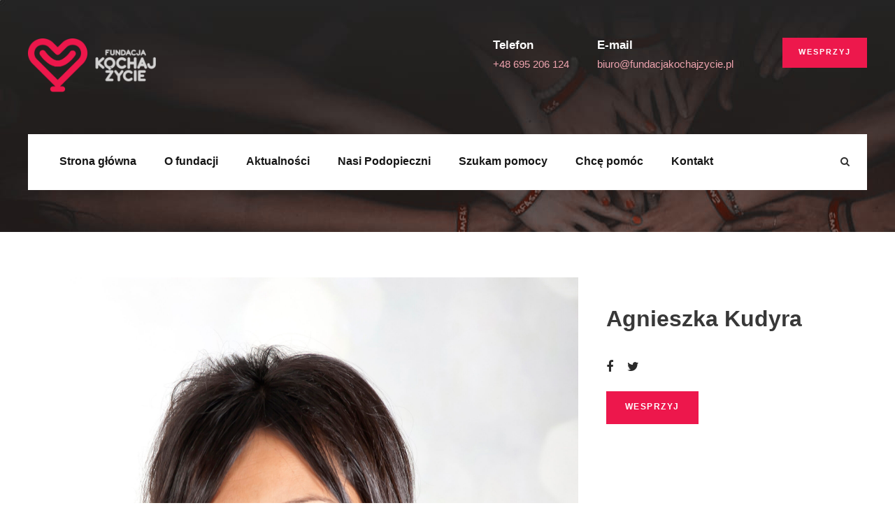

--- FILE ---
content_type: text/html; charset=UTF-8
request_url: https://fundacjakochajzycie.pl/podopieczny/agnieszka-kudyra/
body_size: 11020
content:
<!DOCTYPE html>
<html lang="pl-PL" class="no-js">
<head>
	<meta charset="UTF-8">
	<meta name="viewport" content="width=device-width, initial-scale=1">
	<link rel="profile" href="http://gmpg.org/xfn/11">
	<link rel="pingback" href="https://fundacjakochajzycie.pl/xmlrpc.php">
	<title>Agnieszka Kudyra &#8211; Fundacja Kochaj Życie</title>
<meta name='robots' content='max-image-preview:large' />
<link rel='dns-prefetch' href='//www.googletagmanager.com' />
<link rel='dns-prefetch' href='//fonts.googleapis.com' />
<link rel="alternate" type="application/rss+xml" title="Fundacja Kochaj Życie &raquo; Kanał z wpisami" href="https://fundacjakochajzycie.pl/feed/" />
<link rel="alternate" type="application/rss+xml" title="Fundacja Kochaj Życie &raquo; Kanał z komentarzami" href="https://fundacjakochajzycie.pl/comments/feed/" />
<script type="text/javascript">
/* <![CDATA[ */
window._wpemojiSettings = {"baseUrl":"https:\/\/s.w.org\/images\/core\/emoji\/15.0.3\/72x72\/","ext":".png","svgUrl":"https:\/\/s.w.org\/images\/core\/emoji\/15.0.3\/svg\/","svgExt":".svg","source":{"concatemoji":"https:\/\/fundacjakochajzycie.pl\/wp-includes\/js\/wp-emoji-release.min.js?ver=6.6.4"}};
/*! This file is auto-generated */
!function(i,n){var o,s,e;function c(e){try{var t={supportTests:e,timestamp:(new Date).valueOf()};sessionStorage.setItem(o,JSON.stringify(t))}catch(e){}}function p(e,t,n){e.clearRect(0,0,e.canvas.width,e.canvas.height),e.fillText(t,0,0);var t=new Uint32Array(e.getImageData(0,0,e.canvas.width,e.canvas.height).data),r=(e.clearRect(0,0,e.canvas.width,e.canvas.height),e.fillText(n,0,0),new Uint32Array(e.getImageData(0,0,e.canvas.width,e.canvas.height).data));return t.every(function(e,t){return e===r[t]})}function u(e,t,n){switch(t){case"flag":return n(e,"\ud83c\udff3\ufe0f\u200d\u26a7\ufe0f","\ud83c\udff3\ufe0f\u200b\u26a7\ufe0f")?!1:!n(e,"\ud83c\uddfa\ud83c\uddf3","\ud83c\uddfa\u200b\ud83c\uddf3")&&!n(e,"\ud83c\udff4\udb40\udc67\udb40\udc62\udb40\udc65\udb40\udc6e\udb40\udc67\udb40\udc7f","\ud83c\udff4\u200b\udb40\udc67\u200b\udb40\udc62\u200b\udb40\udc65\u200b\udb40\udc6e\u200b\udb40\udc67\u200b\udb40\udc7f");case"emoji":return!n(e,"\ud83d\udc26\u200d\u2b1b","\ud83d\udc26\u200b\u2b1b")}return!1}function f(e,t,n){var r="undefined"!=typeof WorkerGlobalScope&&self instanceof WorkerGlobalScope?new OffscreenCanvas(300,150):i.createElement("canvas"),a=r.getContext("2d",{willReadFrequently:!0}),o=(a.textBaseline="top",a.font="600 32px Arial",{});return e.forEach(function(e){o[e]=t(a,e,n)}),o}function t(e){var t=i.createElement("script");t.src=e,t.defer=!0,i.head.appendChild(t)}"undefined"!=typeof Promise&&(o="wpEmojiSettingsSupports",s=["flag","emoji"],n.supports={everything:!0,everythingExceptFlag:!0},e=new Promise(function(e){i.addEventListener("DOMContentLoaded",e,{once:!0})}),new Promise(function(t){var n=function(){try{var e=JSON.parse(sessionStorage.getItem(o));if("object"==typeof e&&"number"==typeof e.timestamp&&(new Date).valueOf()<e.timestamp+604800&&"object"==typeof e.supportTests)return e.supportTests}catch(e){}return null}();if(!n){if("undefined"!=typeof Worker&&"undefined"!=typeof OffscreenCanvas&&"undefined"!=typeof URL&&URL.createObjectURL&&"undefined"!=typeof Blob)try{var e="postMessage("+f.toString()+"("+[JSON.stringify(s),u.toString(),p.toString()].join(",")+"));",r=new Blob([e],{type:"text/javascript"}),a=new Worker(URL.createObjectURL(r),{name:"wpTestEmojiSupports"});return void(a.onmessage=function(e){c(n=e.data),a.terminate(),t(n)})}catch(e){}c(n=f(s,u,p))}t(n)}).then(function(e){for(var t in e)n.supports[t]=e[t],n.supports.everything=n.supports.everything&&n.supports[t],"flag"!==t&&(n.supports.everythingExceptFlag=n.supports.everythingExceptFlag&&n.supports[t]);n.supports.everythingExceptFlag=n.supports.everythingExceptFlag&&!n.supports.flag,n.DOMReady=!1,n.readyCallback=function(){n.DOMReady=!0}}).then(function(){return e}).then(function(){var e;n.supports.everything||(n.readyCallback(),(e=n.source||{}).concatemoji?t(e.concatemoji):e.wpemoji&&e.twemoji&&(t(e.twemoji),t(e.wpemoji)))}))}((window,document),window._wpemojiSettings);
/* ]]> */
</script>
<style id='wp-emoji-styles-inline-css' type='text/css'>

	img.wp-smiley, img.emoji {
		display: inline !important;
		border: none !important;
		box-shadow: none !important;
		height: 1em !important;
		width: 1em !important;
		margin: 0 0.07em !important;
		vertical-align: -0.1em !important;
		background: none !important;
		padding: 0 !important;
	}
</style>
<link rel='stylesheet' id='wp-block-library-css' href='https://fundacjakochajzycie.pl/wp-includes/css/dist/block-library/style.min.css?ver=6.6.4' type='text/css' media='all' />
<style id='classic-theme-styles-inline-css' type='text/css'>
/*! This file is auto-generated */
.wp-block-button__link{color:#fff;background-color:#32373c;border-radius:9999px;box-shadow:none;text-decoration:none;padding:calc(.667em + 2px) calc(1.333em + 2px);font-size:1.125em}.wp-block-file__button{background:#32373c;color:#fff;text-decoration:none}
</style>
<style id='global-styles-inline-css' type='text/css'>
:root{--wp--preset--aspect-ratio--square: 1;--wp--preset--aspect-ratio--4-3: 4/3;--wp--preset--aspect-ratio--3-4: 3/4;--wp--preset--aspect-ratio--3-2: 3/2;--wp--preset--aspect-ratio--2-3: 2/3;--wp--preset--aspect-ratio--16-9: 16/9;--wp--preset--aspect-ratio--9-16: 9/16;--wp--preset--color--black: #000000;--wp--preset--color--cyan-bluish-gray: #abb8c3;--wp--preset--color--white: #ffffff;--wp--preset--color--pale-pink: #f78da7;--wp--preset--color--vivid-red: #cf2e2e;--wp--preset--color--luminous-vivid-orange: #ff6900;--wp--preset--color--luminous-vivid-amber: #fcb900;--wp--preset--color--light-green-cyan: #7bdcb5;--wp--preset--color--vivid-green-cyan: #00d084;--wp--preset--color--pale-cyan-blue: #8ed1fc;--wp--preset--color--vivid-cyan-blue: #0693e3;--wp--preset--color--vivid-purple: #9b51e0;--wp--preset--gradient--vivid-cyan-blue-to-vivid-purple: linear-gradient(135deg,rgba(6,147,227,1) 0%,rgb(155,81,224) 100%);--wp--preset--gradient--light-green-cyan-to-vivid-green-cyan: linear-gradient(135deg,rgb(122,220,180) 0%,rgb(0,208,130) 100%);--wp--preset--gradient--luminous-vivid-amber-to-luminous-vivid-orange: linear-gradient(135deg,rgba(252,185,0,1) 0%,rgba(255,105,0,1) 100%);--wp--preset--gradient--luminous-vivid-orange-to-vivid-red: linear-gradient(135deg,rgba(255,105,0,1) 0%,rgb(207,46,46) 100%);--wp--preset--gradient--very-light-gray-to-cyan-bluish-gray: linear-gradient(135deg,rgb(238,238,238) 0%,rgb(169,184,195) 100%);--wp--preset--gradient--cool-to-warm-spectrum: linear-gradient(135deg,rgb(74,234,220) 0%,rgb(151,120,209) 20%,rgb(207,42,186) 40%,rgb(238,44,130) 60%,rgb(251,105,98) 80%,rgb(254,248,76) 100%);--wp--preset--gradient--blush-light-purple: linear-gradient(135deg,rgb(255,206,236) 0%,rgb(152,150,240) 100%);--wp--preset--gradient--blush-bordeaux: linear-gradient(135deg,rgb(254,205,165) 0%,rgb(254,45,45) 50%,rgb(107,0,62) 100%);--wp--preset--gradient--luminous-dusk: linear-gradient(135deg,rgb(255,203,112) 0%,rgb(199,81,192) 50%,rgb(65,88,208) 100%);--wp--preset--gradient--pale-ocean: linear-gradient(135deg,rgb(255,245,203) 0%,rgb(182,227,212) 50%,rgb(51,167,181) 100%);--wp--preset--gradient--electric-grass: linear-gradient(135deg,rgb(202,248,128) 0%,rgb(113,206,126) 100%);--wp--preset--gradient--midnight: linear-gradient(135deg,rgb(2,3,129) 0%,rgb(40,116,252) 100%);--wp--preset--font-size--small: 13px;--wp--preset--font-size--medium: 20px;--wp--preset--font-size--large: 36px;--wp--preset--font-size--x-large: 42px;--wp--preset--spacing--20: 0.44rem;--wp--preset--spacing--30: 0.67rem;--wp--preset--spacing--40: 1rem;--wp--preset--spacing--50: 1.5rem;--wp--preset--spacing--60: 2.25rem;--wp--preset--spacing--70: 3.38rem;--wp--preset--spacing--80: 5.06rem;--wp--preset--shadow--natural: 6px 6px 9px rgba(0, 0, 0, 0.2);--wp--preset--shadow--deep: 12px 12px 50px rgba(0, 0, 0, 0.4);--wp--preset--shadow--sharp: 6px 6px 0px rgba(0, 0, 0, 0.2);--wp--preset--shadow--outlined: 6px 6px 0px -3px rgba(255, 255, 255, 1), 6px 6px rgba(0, 0, 0, 1);--wp--preset--shadow--crisp: 6px 6px 0px rgba(0, 0, 0, 1);}:where(.is-layout-flex){gap: 0.5em;}:where(.is-layout-grid){gap: 0.5em;}body .is-layout-flex{display: flex;}.is-layout-flex{flex-wrap: wrap;align-items: center;}.is-layout-flex > :is(*, div){margin: 0;}body .is-layout-grid{display: grid;}.is-layout-grid > :is(*, div){margin: 0;}:where(.wp-block-columns.is-layout-flex){gap: 2em;}:where(.wp-block-columns.is-layout-grid){gap: 2em;}:where(.wp-block-post-template.is-layout-flex){gap: 1.25em;}:where(.wp-block-post-template.is-layout-grid){gap: 1.25em;}.has-black-color{color: var(--wp--preset--color--black) !important;}.has-cyan-bluish-gray-color{color: var(--wp--preset--color--cyan-bluish-gray) !important;}.has-white-color{color: var(--wp--preset--color--white) !important;}.has-pale-pink-color{color: var(--wp--preset--color--pale-pink) !important;}.has-vivid-red-color{color: var(--wp--preset--color--vivid-red) !important;}.has-luminous-vivid-orange-color{color: var(--wp--preset--color--luminous-vivid-orange) !important;}.has-luminous-vivid-amber-color{color: var(--wp--preset--color--luminous-vivid-amber) !important;}.has-light-green-cyan-color{color: var(--wp--preset--color--light-green-cyan) !important;}.has-vivid-green-cyan-color{color: var(--wp--preset--color--vivid-green-cyan) !important;}.has-pale-cyan-blue-color{color: var(--wp--preset--color--pale-cyan-blue) !important;}.has-vivid-cyan-blue-color{color: var(--wp--preset--color--vivid-cyan-blue) !important;}.has-vivid-purple-color{color: var(--wp--preset--color--vivid-purple) !important;}.has-black-background-color{background-color: var(--wp--preset--color--black) !important;}.has-cyan-bluish-gray-background-color{background-color: var(--wp--preset--color--cyan-bluish-gray) !important;}.has-white-background-color{background-color: var(--wp--preset--color--white) !important;}.has-pale-pink-background-color{background-color: var(--wp--preset--color--pale-pink) !important;}.has-vivid-red-background-color{background-color: var(--wp--preset--color--vivid-red) !important;}.has-luminous-vivid-orange-background-color{background-color: var(--wp--preset--color--luminous-vivid-orange) !important;}.has-luminous-vivid-amber-background-color{background-color: var(--wp--preset--color--luminous-vivid-amber) !important;}.has-light-green-cyan-background-color{background-color: var(--wp--preset--color--light-green-cyan) !important;}.has-vivid-green-cyan-background-color{background-color: var(--wp--preset--color--vivid-green-cyan) !important;}.has-pale-cyan-blue-background-color{background-color: var(--wp--preset--color--pale-cyan-blue) !important;}.has-vivid-cyan-blue-background-color{background-color: var(--wp--preset--color--vivid-cyan-blue) !important;}.has-vivid-purple-background-color{background-color: var(--wp--preset--color--vivid-purple) !important;}.has-black-border-color{border-color: var(--wp--preset--color--black) !important;}.has-cyan-bluish-gray-border-color{border-color: var(--wp--preset--color--cyan-bluish-gray) !important;}.has-white-border-color{border-color: var(--wp--preset--color--white) !important;}.has-pale-pink-border-color{border-color: var(--wp--preset--color--pale-pink) !important;}.has-vivid-red-border-color{border-color: var(--wp--preset--color--vivid-red) !important;}.has-luminous-vivid-orange-border-color{border-color: var(--wp--preset--color--luminous-vivid-orange) !important;}.has-luminous-vivid-amber-border-color{border-color: var(--wp--preset--color--luminous-vivid-amber) !important;}.has-light-green-cyan-border-color{border-color: var(--wp--preset--color--light-green-cyan) !important;}.has-vivid-green-cyan-border-color{border-color: var(--wp--preset--color--vivid-green-cyan) !important;}.has-pale-cyan-blue-border-color{border-color: var(--wp--preset--color--pale-cyan-blue) !important;}.has-vivid-cyan-blue-border-color{border-color: var(--wp--preset--color--vivid-cyan-blue) !important;}.has-vivid-purple-border-color{border-color: var(--wp--preset--color--vivid-purple) !important;}.has-vivid-cyan-blue-to-vivid-purple-gradient-background{background: var(--wp--preset--gradient--vivid-cyan-blue-to-vivid-purple) !important;}.has-light-green-cyan-to-vivid-green-cyan-gradient-background{background: var(--wp--preset--gradient--light-green-cyan-to-vivid-green-cyan) !important;}.has-luminous-vivid-amber-to-luminous-vivid-orange-gradient-background{background: var(--wp--preset--gradient--luminous-vivid-amber-to-luminous-vivid-orange) !important;}.has-luminous-vivid-orange-to-vivid-red-gradient-background{background: var(--wp--preset--gradient--luminous-vivid-orange-to-vivid-red) !important;}.has-very-light-gray-to-cyan-bluish-gray-gradient-background{background: var(--wp--preset--gradient--very-light-gray-to-cyan-bluish-gray) !important;}.has-cool-to-warm-spectrum-gradient-background{background: var(--wp--preset--gradient--cool-to-warm-spectrum) !important;}.has-blush-light-purple-gradient-background{background: var(--wp--preset--gradient--blush-light-purple) !important;}.has-blush-bordeaux-gradient-background{background: var(--wp--preset--gradient--blush-bordeaux) !important;}.has-luminous-dusk-gradient-background{background: var(--wp--preset--gradient--luminous-dusk) !important;}.has-pale-ocean-gradient-background{background: var(--wp--preset--gradient--pale-ocean) !important;}.has-electric-grass-gradient-background{background: var(--wp--preset--gradient--electric-grass) !important;}.has-midnight-gradient-background{background: var(--wp--preset--gradient--midnight) !important;}.has-small-font-size{font-size: var(--wp--preset--font-size--small) !important;}.has-medium-font-size{font-size: var(--wp--preset--font-size--medium) !important;}.has-large-font-size{font-size: var(--wp--preset--font-size--large) !important;}.has-x-large-font-size{font-size: var(--wp--preset--font-size--x-large) !important;}
:where(.wp-block-post-template.is-layout-flex){gap: 1.25em;}:where(.wp-block-post-template.is-layout-grid){gap: 1.25em;}
:where(.wp-block-columns.is-layout-flex){gap: 2em;}:where(.wp-block-columns.is-layout-grid){gap: 2em;}
:root :where(.wp-block-pullquote){font-size: 1.5em;line-height: 1.6;}
</style>
<link rel='stylesheet' id='contact-form-7-css' href='https://fundacjakochajzycie.pl/wp-content/plugins/contact-form-7/includes/css/styles.css?ver=5.9.7' type='text/css' media='all' />
<link rel='stylesheet' id='font-awesome-css' href='https://fundacjakochajzycie.pl/wp-content/plugins/fundraisemaster/plugins/font-awesome/font-awesome.min.css?ver=6.6.4' type='text/css' media='all' />
<link rel='stylesheet' id='elegant-font-css' href='https://fundacjakochajzycie.pl/wp-content/plugins/fundraisemaster/plugins/elegant-font/style.css?ver=6.6.4' type='text/css' media='all' />
<link rel='stylesheet' id='frmaster-style-css' href='https://fundacjakochajzycie.pl/wp-content/plugins/fundraisemaster/fundraisemaster.css?ver=1.0.0' type='text/css' media='all' />
<link rel='stylesheet' id='frmaster-custom-style-css' href='https://fundacjakochajzycie.pl/wp-content/uploads/fundraisemaster-style-custom.css?1693774903&#038;ver=6.6.4' type='text/css' media='all' />
<link rel='stylesheet' id='gdlr-core-google-font-css' href='https://fonts.googleapis.com/css?family=Jost%3A100%2C200%2C300%2Cregular%2C500%2C600%2C700%2C800%2C900%2C100italic%2C200italic%2C300italic%2Citalic%2C500italic%2C600italic%2C700italic%2C800italic%2C900italic%7CMerriweather%3A300%2C300italic%2Cregular%2Citalic%2C700%2C700italic%2C900%2C900italic&#038;subset=cyrillic%2Clatin%2Clatin-ext%2Ccyrillic-ext%2Cvietnamese&#038;display=optional&#038;ver=6.6.4' type='text/css' media='all' />
<link rel='stylesheet' id='fa5-css' href='https://fundacjakochajzycie.pl/wp-content/plugins/goodlayers-core/plugins/fa5/fa5.css?ver=6.6.4' type='text/css' media='all' />
<link rel='stylesheet' id='simple-line-icons-css' href='https://fundacjakochajzycie.pl/wp-content/plugins/goodlayers-core/plugins/simpleline/simpleline.css?ver=6.6.4' type='text/css' media='all' />
<link rel='stylesheet' id='gdlr-core-plugin-css' href='https://fundacjakochajzycie.pl/wp-content/plugins/goodlayers-core/plugins/style.css?ver=1740013923' type='text/css' media='all' />
<link rel='stylesheet' id='gdlr-core-page-builder-css' href='https://fundacjakochajzycie.pl/wp-content/plugins/goodlayers-core/include/css/page-builder.css?ver=6.6.4' type='text/css' media='all' />
<link rel='stylesheet' id='wpa-css-css' href='https://fundacjakochajzycie.pl/wp-content/plugins/honeypot/includes/css/wpa.css?ver=2.3.04' type='text/css' media='all' />
<link rel='stylesheet' id='chariti-style-core-css' href='https://fundacjakochajzycie.pl/wp-content/themes/chariti/css/style-core.css?ver=6.6.4' type='text/css' media='all' />
<link rel='stylesheet' id='chariti-custom-style-css' href='https://fundacjakochajzycie.pl/wp-content/uploads/chariti-style-custom.css?1740013923&#038;ver=6.6.4' type='text/css' media='all' />
<link rel='stylesheet' id='chariti-child-theme-style-css' href='https://fundacjakochajzycie.pl/wp-content/themes/chariti-child/style.css?ver=6.6.4' type='text/css' media='all' />
<script type="text/javascript" src="https://fundacjakochajzycie.pl/wp-includes/js/jquery/jquery.min.js?ver=3.7.1" id="jquery-core-js"></script>
<script type="text/javascript" src="https://fundacjakochajzycie.pl/wp-includes/js/jquery/jquery-migrate.min.js?ver=3.4.1" id="jquery-migrate-js"></script>
<!--[if lt IE 9]>
<script type="text/javascript" src="https://fundacjakochajzycie.pl/wp-content/themes/chariti/js/html5.js?ver=6.6.4" id="html5js-js"></script>
<![endif]-->

<!-- Fragment znacznika Google (gtag.js) dodany przez Site Kit -->
<!-- Fragment Google Analytics dodany przez Site Kit -->
<script type="text/javascript" src="https://www.googletagmanager.com/gtag/js?id=GT-NNQWRBR" id="google_gtagjs-js" async></script>
<script type="text/javascript" id="google_gtagjs-js-after">
/* <![CDATA[ */
window.dataLayer = window.dataLayer || [];function gtag(){dataLayer.push(arguments);}
gtag("set","linker",{"domains":["fundacjakochajzycie.pl"]});
gtag("js", new Date());
gtag("set", "developer_id.dZTNiMT", true);
gtag("config", "GT-NNQWRBR");
/* ]]> */
</script>
<link rel="https://api.w.org/" href="https://fundacjakochajzycie.pl/wp-json/" /><link rel="EditURI" type="application/rsd+xml" title="RSD" href="https://fundacjakochajzycie.pl/xmlrpc.php?rsd" />
<meta name="generator" content="WordPress 6.6.4" />
<link rel="canonical" href="https://fundacjakochajzycie.pl/podopieczny/agnieszka-kudyra/" />
<link rel='shortlink' href='https://fundacjakochajzycie.pl/?p=9023' />
<link rel="alternate" title="oEmbed (JSON)" type="application/json+oembed" href="https://fundacjakochajzycie.pl/wp-json/oembed/1.0/embed?url=https%3A%2F%2Ffundacjakochajzycie.pl%2Fpodopieczny%2Fagnieszka-kudyra%2F" />
<link rel="alternate" title="oEmbed (XML)" type="text/xml+oembed" href="https://fundacjakochajzycie.pl/wp-json/oembed/1.0/embed?url=https%3A%2F%2Ffundacjakochajzycie.pl%2Fpodopieczny%2Fagnieszka-kudyra%2F&#038;format=xml" />
<style>#gdlr-core-column-1:hover .gdlr-core-pbf-column-content-margin, #gdlr-core-column-1:hover .gdlr-core-pbf-column-content-margin .gdlr-core-pbf-background-wrap, #gdlr-core-column-1:hover .gdlr-core-pbf-column-content-margin .gdlr-core-pbf-background-frame{ border-color: #ffffff !important; }#gdlr-core-column-1:hover .gdlr-core-pbf-column-content-margin .gdlr-core-pbf-background-wrap{  }#gdlr-core-column-2:hover .gdlr-core-pbf-column-content-margin, #gdlr-core-column-2:hover .gdlr-core-pbf-column-content-margin .gdlr-core-pbf-background-wrap, #gdlr-core-column-2:hover .gdlr-core-pbf-column-content-margin .gdlr-core-pbf-background-frame{ border-color: #ffffff !important; }#gdlr-core-column-2:hover .gdlr-core-pbf-column-content-margin .gdlr-core-pbf-background-wrap{  }</style><meta name="generator" content="Site Kit by Google 1.161.0" /><style type="text/css">.recentcomments a{display:inline !important;padding:0 !important;margin:0 !important;}</style><meta name="generator" content="Powered by Slider Revolution 6.7.13 - responsive, Mobile-Friendly Slider Plugin for WordPress with comfortable drag and drop interface." />
<link rel="icon" href="https://fundacjakochajzycie.pl/wp-content/uploads/2023/07/cropped-fundacja-favicon-32x32.png" sizes="32x32" />
<link rel="icon" href="https://fundacjakochajzycie.pl/wp-content/uploads/2023/07/cropped-fundacja-favicon-192x192.png" sizes="192x192" />
<link rel="apple-touch-icon" href="https://fundacjakochajzycie.pl/wp-content/uploads/2023/07/cropped-fundacja-favicon-180x180.png" />
<meta name="msapplication-TileImage" content="https://fundacjakochajzycie.pl/wp-content/uploads/2023/07/cropped-fundacja-favicon-270x270.png" />
<script>function setREVStartSize(e){
			//window.requestAnimationFrame(function() {
				window.RSIW = window.RSIW===undefined ? window.innerWidth : window.RSIW;
				window.RSIH = window.RSIH===undefined ? window.innerHeight : window.RSIH;
				try {
					var pw = document.getElementById(e.c).parentNode.offsetWidth,
						newh;
					pw = pw===0 || isNaN(pw) || (e.l=="fullwidth" || e.layout=="fullwidth") ? window.RSIW : pw;
					e.tabw = e.tabw===undefined ? 0 : parseInt(e.tabw);
					e.thumbw = e.thumbw===undefined ? 0 : parseInt(e.thumbw);
					e.tabh = e.tabh===undefined ? 0 : parseInt(e.tabh);
					e.thumbh = e.thumbh===undefined ? 0 : parseInt(e.thumbh);
					e.tabhide = e.tabhide===undefined ? 0 : parseInt(e.tabhide);
					e.thumbhide = e.thumbhide===undefined ? 0 : parseInt(e.thumbhide);
					e.mh = e.mh===undefined || e.mh=="" || e.mh==="auto" ? 0 : parseInt(e.mh,0);
					if(e.layout==="fullscreen" || e.l==="fullscreen")
						newh = Math.max(e.mh,window.RSIH);
					else{
						e.gw = Array.isArray(e.gw) ? e.gw : [e.gw];
						for (var i in e.rl) if (e.gw[i]===undefined || e.gw[i]===0) e.gw[i] = e.gw[i-1];
						e.gh = e.el===undefined || e.el==="" || (Array.isArray(e.el) && e.el.length==0)? e.gh : e.el;
						e.gh = Array.isArray(e.gh) ? e.gh : [e.gh];
						for (var i in e.rl) if (e.gh[i]===undefined || e.gh[i]===0) e.gh[i] = e.gh[i-1];
											
						var nl = new Array(e.rl.length),
							ix = 0,
							sl;
						e.tabw = e.tabhide>=pw ? 0 : e.tabw;
						e.thumbw = e.thumbhide>=pw ? 0 : e.thumbw;
						e.tabh = e.tabhide>=pw ? 0 : e.tabh;
						e.thumbh = e.thumbhide>=pw ? 0 : e.thumbh;
						for (var i in e.rl) nl[i] = e.rl[i]<window.RSIW ? 0 : e.rl[i];
						sl = nl[0];
						for (var i in nl) if (sl>nl[i] && nl[i]>0) { sl = nl[i]; ix=i;}
						var m = pw>(e.gw[ix]+e.tabw+e.thumbw) ? 1 : (pw-(e.tabw+e.thumbw)) / (e.gw[ix]);
						newh =  (e.gh[ix] * m) + (e.tabh + e.thumbh);
					}
					var el = document.getElementById(e.c);
					if (el!==null && el) el.style.height = newh+"px";
					el = document.getElementById(e.c+"_wrapper");
					if (el!==null && el) {
						el.style.height = newh+"px";
						el.style.display = "block";
					}
				} catch(e){
					console.log("Failure at Presize of Slider:" + e)
				}
			//});
		  };</script>
		<style type="text/css" id="wp-custom-css">
			.gdlr-core-personnel-style-grid.gdlr-core-with-background .gdlr-core-personnel-list-content-wrap {
padding: 35px 16px 25px;
}

.disabled-button{
	pointer-events: none;
}

.gdlr-core-page-builder-body [data-skin="Column SVC Learn more"] .gdlr-core-skin-title{
	color: #ED174C;
}

.gdlr-core-page-builder-body .frmaster-cause-item img{
	max-height: 380px;
	object-fit: cover;
	object-position: top;
}

.frmaster-cause-item .frmaster-cause-donated-bar-wrap, .frmaster-cause-item .frmaster-cause-bottom-info .frmaster-follow-button, .single-cause .frmaster-cause-info .frmaster-cause-donated-bar-wrap, .single-cause .frmaster-cause-info .frmaster-cause-donation-info, .single-cause .frmaster-cause-info .frmaster-follow, .frmaster-cause-donated-bar-wrap{
	display: none;
}

.page-id-7800 #przekaz-15 img{
	width: 325px;
}

.page-id-7800 iframe{
	max-width: 400px;
}

#zbieraczka-logo-col > div{
	display: flex;
	align-items: center;
}

#zbieraczka-logo img{
	width: 800px;
}

.chariti-footer-wrapper .widget{
	margin: 0;
}

.wspieraja-nas-img{
	max-width: 220px;
	margin-top: 20px;
}

.single-cause .frmaster-single-cause-gallery-lb{
	left: 0;
}

.frmaster-cause-info-wrap{
	margin-top: 40px;
}

/*.frmaster-cause-thumbnail.chariti-media-image img{
	width: 100%;
	max-height: 490px;
	object-fit: cover;
	object-position: top;
}*/


@media (min-width: 998px){

	#podopieczni-tytul{
		margin-bottom: -65px;
	}
}		</style>
		</head>

<body class="cause-template-default single single-cause postid-9023 frmaster-body gdlr-core-body chariti-body chariti-body-front chariti-full  chariti-with-sticky-navigation  chariti-blockquote-style-1 gdlr-core-link-to-lightbox" data-home-url="https://fundacjakochajzycie.pl/" >
<div class="chariti-mobile-header-wrap" ><div class="chariti-mobile-header chariti-header-background chariti-style-slide chariti-sticky-mobile-navigation " id="chariti-mobile-header" ><div class="chariti-mobile-header-container chariti-container clearfix" ><div class="chariti-logo  chariti-item-pdlr"><div class="chariti-logo-inner"><a class="chariti-fixed-nav-logo" href="https://fundacjakochajzycie.pl/" ><img src="https://fundacjakochajzycie.pl/wp-content/uploads/2023/05/logo_main.png" alt="" width="414" height="175" title="logo_main" /></a><a class=" chariti-orig-logo" href="https://fundacjakochajzycie.pl/" ><img src="https://fundacjakochajzycie.pl/wp-content/uploads/2023/05/logo_main.png" alt="" width="414" height="175" title="logo_main" /></a></div></div><div class="chariti-mobile-menu-right" ><div class="chariti-main-menu-search" id="chariti-mobile-top-search" ><i class="fa fa-search" ></i></div><div class="chariti-top-search-wrap" >
	<div class="chariti-top-search-close" ></div>

	<div class="chariti-top-search-row" >
		<div class="chariti-top-search-cell" >
			<form role="search" method="get" class="search-form" action="https://fundacjakochajzycie.pl/">
	<input type="text" class="search-field chariti-title-font" placeholder="Wyszukaj..." value="" name="s">
	<div class="chariti-top-search-submit"><i class="fa fa-search" ></i></div>
	<input type="submit" class="search-submit" value="Search">
	<div class="chariti-top-search-close"><i class="icon_close" ></i></div>
</form>
		</div>
	</div>

</div>
<div class="chariti-mobile-menu" ><a class="chariti-mm-menu-button chariti-mobile-menu-button chariti-mobile-button-hamburger" href="#chariti-mobile-menu" ><span></span></a><div class="chariti-mm-menu-wrap chariti-navigation-font" id="chariti-mobile-menu" data-slide="right" ><ul id="menu-main-navigation" class="m-menu"><li class="menu-item menu-item-type-post_type menu-item-object-page menu-item-home menu-item-8243"><a href="https://fundacjakochajzycie.pl/">Strona główna</a></li>
<li class="menu-item menu-item-type-post_type menu-item-object-page menu-item-7817"><a href="https://fundacjakochajzycie.pl/o-nas/">O fundacji</a></li>
<li class="menu-item menu-item-type-post_type menu-item-object-page menu-item-has-children menu-item-7326"><a href="https://fundacjakochajzycie.pl/aktualnosci/">Aktualności</a>
<ul class="sub-menu">
	<li class="menu-item menu-item-type-post_type menu-item-object-page menu-item-9512"><a href="https://fundacjakochajzycie.pl/aktualnosci/media/">Media</a></li>
</ul>
</li>
<li class="menu-item menu-item-type-post_type menu-item-object-page menu-item-8153"><a href="https://fundacjakochajzycie.pl/podopieczni/">Nasi Podopieczni</a></li>
<li class="menu-item menu-item-type-post_type menu-item-object-page menu-item-has-children menu-item-8680"><a href="https://fundacjakochajzycie.pl/jak-pomagamy/">Szukam pomocy</a>
<ul class="sub-menu">
	<li class="menu-item menu-item-type-post_type menu-item-object-page menu-item-9438"><a href="https://fundacjakochajzycie.pl/jak-pomagamy/do-pobrania/">Do pobrania</a></li>
</ul>
</li>
<li class="menu-item menu-item-type-post_type menu-item-object-page menu-item-has-children menu-item-8641"><a href="https://fundacjakochajzycie.pl/chce-pomoc/">Chcę pomóc</a>
<ul class="sub-menu">
	<li class="menu-item menu-item-type-post_type menu-item-object-page menu-item-9994"><a href="https://fundacjakochajzycie.pl/przekaz-nam-1-5/">Przekaż nam 1.5%</a></li>
</ul>
</li>
<li class="menu-item menu-item-type-post_type menu-item-object-page menu-item-7298"><a href="https://fundacjakochajzycie.pl/kontakt/">Kontakt</a></li>
</ul></div></div></div></div></div></div><div class="chariti-body-outer-wrapper ">
		<div class="chariti-body-wrapper clearfix ">
	<div class="chariti-header-background-transparent" >	
<header class="chariti-header-wrap chariti-header-style-bar chariti-style-2  chariti-style-left" >
	<div class="chariti-header-background"></div>
	<div class="chariti-header-container clearfix  chariti-container">
		<div class="chariti-header-container-inner">
		<div class="chariti-logo  chariti-item-pdlr"><div class="chariti-logo-inner"><a class="chariti-fixed-nav-logo" href="https://fundacjakochajzycie.pl/" ><img src="https://fundacjakochajzycie.pl/wp-content/uploads/2023/05/logo_main.png" alt="" width="414" height="175" title="logo_main" /></a><a class=" chariti-orig-logo" href="https://fundacjakochajzycie.pl/" ><img src="https://fundacjakochajzycie.pl/wp-content/uploads/2023/05/logo_main_light.png" alt="" width="414" height="175" title="logo_main_light" /></a></div></div><div class="chariti-logo-right-text chariti-item-pdlr clearfix" ><div class="chariti-logo-right-text-wrap" ><i class="chariti-logo-right-text-icon " ></i><div class="chariti-logo-right-text-content-wrap" ><div class="chariti-logo-right-text-title" >Telefon</div><div class="chariti-logo-right-text-caption" >+48 695 206 124</div></div></div><div class="chariti-logo-right-text-wrap" ><i class="chariti-logo-right-text-icon " ></i><div class="chariti-logo-right-text-content-wrap" ><div class="chariti-logo-right-text-title" >E-mail</div><div class="chariti-logo-right-text-caption" >biuro@fundacjakochajzycie.pl</div></div></div><a class="chariti-main-menu-right-button chariti-button-1 chariti-style-default" href="/chce-pomoc/" target="_self" >Wesprzyj</a></div>		</div>
	</div>
	<div class="chariti-navigation-bar-wrap chariti-navigation-header-style-bar chariti-style-2  chariti-sticky-navigation chariti-sticky-navigation-height chariti-style-left  chariti-style-fixed" >
		
		<div class="chariti-navigation-container clearfix  chariti-container">
			<div class="chariti-navigation-background chariti-item-mglr" ></div>
						<div class="chariti-navigation chariti-item-pdlr clearfix " >
			<div class="chariti-main-menu" id="chariti-main-menu" ><ul id="menu-main-navigation-1" class="sf-menu"><li  class="menu-item menu-item-type-post_type menu-item-object-page menu-item-home menu-item-8243 chariti-normal-menu"><a href="https://fundacjakochajzycie.pl/">Strona główna</a></li>
<li  class="menu-item menu-item-type-post_type menu-item-object-page menu-item-7817 chariti-normal-menu"><a href="https://fundacjakochajzycie.pl/o-nas/">O fundacji</a></li>
<li  class="menu-item menu-item-type-post_type menu-item-object-page menu-item-has-children menu-item-7326 chariti-normal-menu"><a href="https://fundacjakochajzycie.pl/aktualnosci/" class="sf-with-ul-pre">Aktualności</a>
<ul class="sub-menu">
	<li  class="menu-item menu-item-type-post_type menu-item-object-page menu-item-9512" data-size="60"><a href="https://fundacjakochajzycie.pl/aktualnosci/media/">Media</a></li>
</ul>
</li>
<li  class="menu-item menu-item-type-post_type menu-item-object-page menu-item-8153 chariti-normal-menu"><a href="https://fundacjakochajzycie.pl/podopieczni/">Nasi Podopieczni</a></li>
<li  class="menu-item menu-item-type-post_type menu-item-object-page menu-item-has-children menu-item-8680 chariti-normal-menu"><a href="https://fundacjakochajzycie.pl/jak-pomagamy/" class="sf-with-ul-pre">Szukam pomocy</a>
<ul class="sub-menu">
	<li  class="menu-item menu-item-type-post_type menu-item-object-page menu-item-9438" data-size="60"><a href="https://fundacjakochajzycie.pl/jak-pomagamy/do-pobrania/">Do pobrania</a></li>
</ul>
</li>
<li  class="menu-item menu-item-type-post_type menu-item-object-page menu-item-has-children menu-item-8641 chariti-normal-menu"><a href="https://fundacjakochajzycie.pl/chce-pomoc/" class="sf-with-ul-pre">Chcę pomóc</a>
<ul class="sub-menu">
	<li  class="menu-item menu-item-type-post_type menu-item-object-page menu-item-9994" data-size="60"><a href="https://fundacjakochajzycie.pl/przekaz-nam-1-5/">Przekaż nam 1.5%</a></li>
</ul>
</li>
<li  class="menu-item menu-item-type-post_type menu-item-object-page menu-item-7298 chariti-normal-menu"><a href="https://fundacjakochajzycie.pl/kontakt/">Kontakt</a></li>
</ul><div class="chariti-navigation-slide-bar  chariti-navigation-slide-bar-style-2 chariti-left"  data-size-offset="0"  data-width="23"  id="chariti-navigation-slide-bar" ></div></div><div class="chariti-main-menu-right-wrap clearfix " ><div class="chariti-main-menu-search" id="chariti-top-search" ><i class="fa fa-search" ></i></div><div class="chariti-top-search-wrap" >
	<div class="chariti-top-search-close" ></div>

	<div class="chariti-top-search-row" >
		<div class="chariti-top-search-cell" >
			<form role="search" method="get" class="search-form" action="https://fundacjakochajzycie.pl/">
	<input type="text" class="search-field chariti-title-font" placeholder="Wyszukaj..." value="" name="s">
	<div class="chariti-top-search-submit"><i class="fa fa-search" ></i></div>
	<input type="submit" class="search-submit" value="Search">
	<div class="chariti-top-search-close"><i class="icon_close" ></i></div>
</form>
		</div>
	</div>

</div>
</div>			</div><!-- chariti-navigation -->

		</div><!-- chariti-header-container -->
	</div><!-- chariti-navigation-bar-wrap -->
</header><!-- header --></div>	<div class="chariti-page-wrapper" id="chariti-page-wrapper" ><div class="chariti-header-transparent-substitute" ></div><div class="frmaster-cause-header clearfix" ><div class="frmaster-cuase-header-container frmaster-container" ><div class="frmaster-cause-thumbnail-wrap frmaster-item-pdlr frmaster-column-40 clearfix" ><div class="frmaster-cause-thumbnail chariti-media-image" ><img src="https://fundacjakochajzycie.pl/wp-content/uploads/2023/07/AFM_69255-scaled.jpg" alt="" width="2245" height="2560" /><a class="gdlr-core-lightgallery gdlr-core-js frmaster-single-cause-gallery-lb"  href="https://fundacjakochajzycie.pl/wp-content/uploads/2023/07/AFM_6919-731x1024-1.jpg" data-lightbox-group="frmaster-single-cause-gallery" ><i class="fa fa-file-image-o" ></i></a></div></div><div class="frmaster-cause-info-wrap  frmaster-item-pdlr frmaster-column-20" ><div class="frmaster-cause-title-wrap" ><h1 class="frmaster-cause-title" >Agnieszka Kudyra</h1></div><div class="frmaster-cause-info" ><div class="frmaster-cause-donated-bar-wrap clearfix" ><div class="frmaster-cause-donated-bar" ><span style="width: 50% ;"  ></span></div><div class="frmaster-cause-donated-bar-percent" >50% Donated</div><div class="frmaster-cause-goal" >Goal : 10.00 zł</div></div><div class="frmaster-cause-donation-info clearfix" ><div class="frmaster-cause-donor-amount" ><div class="frmaster-head" >0</div><div class="frmaster-tail" >Donors</div></div><div class="frmaster-cause-donated-amount" ><div class="frmaster-head" >5.00 zł</div><div class="frmaster-tail" >Donated</div></div></div><div class="frmaster-cause-info-bottom" ><div class="frmaster-cause-social-share-wrap" ><a class="gdlr-core-social-share-facebook" href="https://www.facebook.com/sharer/sharer.php?caption=Agnieszka+Kudyra&#038;u=https://fundacjakochajzycie.pl/podopieczny/agnieszka-kudyra/" target="_blank" onclick="javascript:window.open(this.href,&#039;&#039;, &#039;menubar=no,toolbar=no,resizable=yes,scrollbars=yes,height=602,width=555&#039;);return false;" ><i class="fa fa-facebook" ></i></a><a class="gdlr-core-social-share-twitter" href="https://twitter.com/intent/tweet?text=Agnieszka+Kudyra&#038;url=https://fundacjakochajzycie.pl/podopieczny/agnieszka-kudyra/" target="_blank" onclick="javascript:window.open(this.href,&#039;&#039;, &#039;menubar=no,toolbar=no,resizable=yes,scrollbars=yes,height=255,width=555&#039;);return false;" ><i class="fa fa-twitter" ></i></a></div><a target="_blank" class="frmaster-button frmaster-donate-button gdlr-core-button-color" href="https://ssl.dotpay.pl/t2/?id=210501&#038;currency=PLN&#038;description=Agnieszka_Kudyra" >Wesprzyj</a><div class="frmaster-lightbox-content-wrap" data-frmlb-id="follow-login" ><div class="frmaster-lightbox-head" ><h3 class="frmaster-lightbox-title" >Login</h3><i class="frmaster-lightbox-close icon_close" ></i></div><div class="frmaster-lightbox-content" ><form class="frmaster-login-form frmaster-form-field frmaster-with-border" method="post" action="https://fundacjakochajzycie.pl/wp-login.php">
	<div class="frmaster-login-form-fields clearfix" >
		<p class="frmaster-login-user">
			<label>Username or E-Mail</label>			<input type="text" name="log"  />
		</p>
		<p class="frmaster-login-pass">
			 <label>Password</label>			 <input type="password" name="pwd"  />
		</p>
	</div>
	<input type="hidden" id="wpa_initiator" class="wpa_initiator" name="wpa_initiator" value="" /> 
	<p class="frmaster-login-submit" >
		<input type="submit" name="wp-submit" class="frmaster-button" value="Sign In!" />
	</p>
	 
		<p class="frmaster-login-lost-password" >
		<a href="https://fundacjakochajzycie.pl/wp-login.php?action=lostpassword&source=tm&lang" >Forget Password?</a>
	</p>
	
	<input type="hidden" name="rememberme"  value="forever" />
	<input type="hidden" name="redirect_to" value="/podopieczny/agnieszka-kudyra/" />
	<input type="hidden" name="redirect" value="" />
	<input type="hidden" name="source"  value="tm" />
</form>
<div class="frmaster-login-bottom" >
	<h3 class="frmaster-login-bottom-title" >Do not have an account?</h3>
	<a class="frmaster-login-bottom-link" href="https://fundacjakochajzycie.pl/register/" >Create an Account</a>
</div>
</div></div><a href="#" class="frmaster-follow frmaster-button frmaster-border-style" data-frmlb="follow-login" ><i class="fa fa-heart-o" ></i>Follow</a></div></div></div></div></div><div class="frmaster-cause-content-wrap" ><div class="gdlr-core-page-builder-body clearfix"><div class="gdlr-core-pbf-sidebar-wrapper " id="story"  ><div class="gdlr-core-pbf-sidebar-container gdlr-core-line-height-0 clearfix gdlr-core-js gdlr-core-container"><div class="gdlr-core-pbf-sidebar-content  gdlr-core-column-40 gdlr-core-pbf-sidebar-padding gdlr-core-line-height gdlr-core-column-extend-left" style="padding: 60px 10px 30px 0px;"  ><div class="gdlr-core-pbf-sidebar-content-inner"  ><div class="gdlr-core-pbf-column gdlr-core-column-60 gdlr-core-column-first"  id="gdlr-core-column-1" ><div class="gdlr-core-pbf-column-content-margin gdlr-core-js " style="padding: 0px 0px 45px 0px;"   ><div class="gdlr-core-pbf-background-wrap"  ></div><div class="gdlr-core-pbf-column-content clearfix gdlr-core-js "   ><div class="gdlr-core-pbf-element" ><div class="gdlr-core-text-box-item gdlr-core-item-pdlr gdlr-core-item-pdb gdlr-core-left-align"  ><div class="gdlr-core-text-box-item-content" style="font-size: 16px ;font-weight: 400 ;letter-spacing: 0px ;text-transform: none ;color: #646464 ;"  ><div class="gdlr-cause-content">Od dziecka choruję na dysplazję włóknistą. Jest to choroba z grupy łagodnych nowotworów kości. Kości deformują się, pękają. Tworzą się różnego rodzaju guzy, które muszą być badane i w razie potrzeby wycinane. Problemy zaczęły się w wieku 6 lat, lecz lekarze nie potrafili postawić prawidłowej diagnozy. Pierwszą operację miałam w wieku 8 lat i od tego czasu przeszłam już 11 poważnych operacji. Moja walka z chorobą trwa 23 lata. 23 lata bólu i nadziei, że będzie lepiej.</div>
</div></div></div></div></div></div><div class="gdlr-core-pbf-column gdlr-core-column-60 gdlr-core-column-first"  id="gdlr-core-column-2" ><div class="gdlr-core-pbf-column-content-margin gdlr-core-js " style="padding: 0px 0px 70px 0px;"   ><div class="gdlr-core-pbf-background-wrap"  ></div><div class="gdlr-core-pbf-column-content clearfix gdlr-core-js "   ><div class="gdlr-core-pbf-element" ><div class="gdlr-core-divider-item gdlr-core-divider-item-normal gdlr-core-item-pdlr gdlr-core-center-align" style="margin-bottom: 25px ;"  ><div class="gdlr-core-divider-line gdlr-core-skin-divider" style="border-color: #ed184c ;border-width: 4px;" ></div></div></div><div class="gdlr-core-pbf-element" ><div class="gdlr-core-title-item gdlr-core-item-pdb clearfix  gdlr-core-left-align gdlr-core-title-item-caption-top gdlr-core-item-pdlr" style="padding-bottom: 60px ;"  ><div class="gdlr-core-title-item-title-wrap "  ><h3 class="gdlr-core-title-item-title gdlr-core-skin-title " style="font-size: 27px ;font-weight: 400 ;letter-spacing: 0px ;text-transform: none ;color: #ed184c ;"  >Na co dzień jestem na środkach przeciwbólowych. Staram się uśmiechać, chociaż czasem i na to brakuje mi sił.<span class="gdlr-core-title-item-title-divider gdlr-core-skin-divider" ></span></h3></div></div></div><div class="gdlr-core-pbf-element" ><div class="gdlr-core-text-box-item gdlr-core-item-pdlr gdlr-core-item-pdb gdlr-core-left-align"  ><div class="gdlr-core-text-box-item-content" style="font-size: 16px ;font-weight: 400 ;letter-spacing: 0px ;text-transform: none ;color: #646464 ;"  ><p>Niestety dwie ostatnie operacje na tyle pogorszyły mój stan zdrowia, że w Polsce skończyły się pozytywne drogi leczenia. Kość jest na tyle słaba, że pełna rewizyjna Endoproteza nie trzyma się, migruje w dół miażdżąc mi kość powodując straszny ból i duże obrzęki. Na co dzień jestem na środkach przeciwbólowych. Staram się uśmiechać, chociaż czasem i na to brakuje mi sił.<br />Szukając pomocy konsultowałam się w wielu Klinikach w całej Polsce. Po konsultacji u dr. Feldmana dostałam szansę na powrót do zdrowia. Są to trzy operacje w Paley Institute w USA. Niestety koszt tych operacji to milion złotych…</p>
<p>Każda, nawet najmniejsza wpłata, to dla mnie szansa na normalne życie.</p>
<p>Dziękuję najmocniej…</p>
<p>~ Agnieszka Kudyra</p>
<p><iframe title="Agnieszka Kudyra - Podopieczna Fundacji Kochaj Życie" width="1150" height="647" src="https://www.youtube.com/embed/X3bimtdaP3k?feature=oembed" frameborder="0" allow="accelerometer; autoplay; clipboard-write; encrypted-media; gyroscope; picture-in-picture; web-share" referrerpolicy="strict-origin-when-cross-origin" allowfullscreen></iframe></p>
</div></div></div></div></div></div></div></div><div class="gdlr-core-pbf-sidebar-right gdlr-core-column-extend-right  chariti-sidebar-area gdlr-core-column-20 gdlr-core-pbf-sidebar-padding  gdlr-core-line-height"  ><div class="gdlr-core-sidebar-item gdlr-core-item-pdlr"></div></div></div></div></div></div></div><footer><div class="chariti-footer-wrapper " ><div class="chariti-footer-container chariti-container clearfix" ><div class="chariti-footer-column chariti-item-pdlr chariti-column-15" ><div id="text-1" class="widget widget_text chariti-widget">			<div class="textwidget"><p><img decoding="async" class="alignnone size-full wp-image-7859" src="/wp-content/uploads/2023/06/logo-fundacja-footer.svg" alt="" style="width: 90px;" /></p>
<span class="gdlr-core-social-network-item gdlr-core-item-pdb  gdlr-core-none-align gdlr-direction-horizontal" style="padding-bottom: 0px ;display: block ;"  ><a href="https://www.facebook.com/FundacjaZdrowiaIKulturyKochajZycie" target="_blank" class="gdlr-core-social-network-icon" title="facebook" style="font-size: 20px ;color: #ffffff ;" rel="noopener"><i class="fa fa-facebook" ></i></a><a href="https://www.youtube.com/channel/UCh__bhUoH5X1fH2h_Tl0O3A" target="_blank" class="gdlr-core-social-network-icon" title="youtube" style="font-size: 20px ;color: #ffffff ;" rel="noopener"><i class="fa fa-youtube" ></i></a></span>
</div>
		</div></div><div class="chariti-footer-column chariti-item-pdlr chariti-column-15" ><div id="text-10" class="widget widget_text chariti-widget"><h3 class="chariti-widget-title">Kontakt</h3><span class="clear"></span>			<div class="textwidget"><p>Fundacja Kochaj Życie<br />
ul. Miła 2<br />
woj. mazowieckie<br />
05-090 Raszyn-Rybie<br />
<span class="gdlr-core-space-shortcode" style="margin-top: 0px ;"  ></span><br />
<i class="icon-phone" style="font-size: 15px ;color: #ed184c ;margin-right: 10px ;"  ></i><a style="color: #ffffff;" href="tel:+48695206124">+48 695 206 124</a><br />
<span class="gdlr-core-space-shortcode" style="margin-top: -15px ;"  ></span><br />
<i class="icon-envelope-open" style="font-size: 15px ;color: #ed184c ;margin-right: 10px ;"  ></i><a style="color: #ffffff;" href="mailto:fundacja.kochajzycie@gmail.com">biuro@fundacjakochajzycie.pl</a></p>
</div>
		</div></div><div class="chariti-footer-column chariti-item-pdlr chariti-column-15" ><div id="block-20" class="widget widget_block chariti-widget"><h3 class="chariti-widget-title">Nasze dane</h3></div><div id="block-23" class="widget widget_block widget_text chariti-widget">
<p>Konta fundacji:<br>65 8004 0002 2010 0019 7898 0002<br>11 8004 0002 2010 0019 7898 0004 (EURO)<br>81 8004 0002 2010 0019 7898 0005 (USD)</p>
</div><div id="block-31" class="widget widget_block widget_text chariti-widget">
<p>IBAN: PL + [numer konta]<br>SWIFT: POLUPLPR</p>
</div><div id="block-14" class="widget widget_block widget_text chariti-widget">
<p>KRS 0000280475<br>NIP 5222860875<br>REGON 140986350</p>
</div></div><div class="chariti-footer-column chariti-item-pdlr chariti-column-15" ><div id="block-19" class="widget widget_block chariti-widget"></div><div id="block-21" class="widget widget_block chariti-widget"><figure class="wspieraja-nas-img wp-block-image size-full is-resized"><a href="https://www.pitax.pl/rozliczenie-pit-online-0000280475/"><img loading="lazy" decoding="async" src="https://fundacjakochajzycie.pl/wp-content/uploads/2023/06/banner3.svg" alt="" class="wp-image-8753" width="56" height="20"/></a></figure></div></div></div></div></footer></div></div>

		<script>
			window.RS_MODULES = window.RS_MODULES || {};
			window.RS_MODULES.modules = window.RS_MODULES.modules || {};
			window.RS_MODULES.waiting = window.RS_MODULES.waiting || [];
			window.RS_MODULES.defered = true;
			window.RS_MODULES.moduleWaiting = window.RS_MODULES.moduleWaiting || {};
			window.RS_MODULES.type = 'compiled';
		</script>
		<link rel='stylesheet' id='rs-plugin-settings-css' href='//fundacjakochajzycie.pl/wp-content/plugins/revslider/sr6/assets/css/rs6.css?ver=6.7.13' type='text/css' media='all' />
<style id='rs-plugin-settings-inline-css' type='text/css'>
#rs-demo-id {}
</style>
<script type="text/javascript" src="https://fundacjakochajzycie.pl/wp-includes/js/dist/hooks.min.js?ver=2810c76e705dd1a53b18" id="wp-hooks-js"></script>
<script type="text/javascript" src="https://fundacjakochajzycie.pl/wp-includes/js/dist/i18n.min.js?ver=5e580eb46a90c2b997e6" id="wp-i18n-js"></script>
<script type="text/javascript" id="wp-i18n-js-after">
/* <![CDATA[ */
wp.i18n.setLocaleData( { 'text direction\u0004ltr': [ 'ltr' ] } );
/* ]]> */
</script>
<script type="text/javascript" src="https://fundacjakochajzycie.pl/wp-content/plugins/contact-form-7/includes/swv/js/index.js?ver=5.9.7" id="swv-js"></script>
<script type="text/javascript" id="contact-form-7-js-extra">
/* <![CDATA[ */
var wpcf7 = {"api":{"root":"https:\/\/fundacjakochajzycie.pl\/wp-json\/","namespace":"contact-form-7\/v1"}};
/* ]]> */
</script>
<script type="text/javascript" src="https://fundacjakochajzycie.pl/wp-content/plugins/contact-form-7/includes/js/index.js?ver=5.9.7" id="contact-form-7-js"></script>
<script type="text/javascript" src="https://fundacjakochajzycie.pl/wp-content/plugins/fundraisemaster/fundraisemaster.js?ver=6.6.4" id="frmaster-script-js"></script>
<script type="text/javascript" src="https://fundacjakochajzycie.pl/wp-content/plugins/goodlayers-core/plugins/script.js?ver=1740013923" id="gdlr-core-plugin-js"></script>
<script type="text/javascript" id="gdlr-core-page-builder-js-extra">
/* <![CDATA[ */
var gdlr_core_pbf = {"admin":"","video":{"width":"640","height":"360"},"ajax_url":"https:\/\/fundacjakochajzycie.pl\/wp-admin\/admin-ajax.php"};
/* ]]> */
</script>
<script type="text/javascript" src="https://fundacjakochajzycie.pl/wp-content/plugins/goodlayers-core/include/js/page-builder.js?ver=1.3.9" id="gdlr-core-page-builder-js"></script>
<script type="text/javascript" src="https://fundacjakochajzycie.pl/wp-content/plugins/honeypot/includes/js/wpa.js?ver=2.3.04" id="wpascript-js"></script>
<script type="text/javascript" id="wpascript-js-after">
/* <![CDATA[ */
wpa_field_info = {"wpa_field_name":"zguklp6584","wpa_field_value":418880,"wpa_add_test":"no"}
/* ]]> */
</script>
<script type="text/javascript" src="//fundacjakochajzycie.pl/wp-content/plugins/revslider/sr6/assets/js/rbtools.min.js?ver=6.7.13" defer async id="tp-tools-js"></script>
<script type="text/javascript" src="//fundacjakochajzycie.pl/wp-content/plugins/revslider/sr6/assets/js/rs6.min.js?ver=6.7.13" defer async id="revmin-js"></script>
<script type="text/javascript" src="https://fundacjakochajzycie.pl/wp-includes/js/jquery/ui/effect.min.js?ver=1.13.3" id="jquery-effects-core-js"></script>
<script type="text/javascript" src="https://fundacjakochajzycie.pl/wp-content/themes/chariti/js/jquery.mmenu.js?ver=1.0.0" id="jquery-mmenu-js"></script>
<script type="text/javascript" src="https://fundacjakochajzycie.pl/wp-content/themes/chariti/js/jquery.superfish.js?ver=1.0.0" id="jquery-superfish-js"></script>
<script type="text/javascript" src="https://fundacjakochajzycie.pl/wp-content/themes/chariti/js/script-core.js?ver=1.0.0" id="chariti-script-core-js"></script>
<script type="text/javascript" src="https://www.google.com/recaptcha/api.js?render=6Lexp_YnAAAAAK8nwrmnRZar307aBXdEnJBFdnnP&amp;ver=3.0" id="google-recaptcha-js"></script>
<script type="text/javascript" src="https://fundacjakochajzycie.pl/wp-includes/js/dist/vendor/wp-polyfill.min.js?ver=3.15.0" id="wp-polyfill-js"></script>
<script type="text/javascript" id="wpcf7-recaptcha-js-extra">
/* <![CDATA[ */
var wpcf7_recaptcha = {"sitekey":"6Lexp_YnAAAAAK8nwrmnRZar307aBXdEnJBFdnnP","actions":{"homepage":"homepage","contactform":"contactform"}};
/* ]]> */
</script>
<script type="text/javascript" src="https://fundacjakochajzycie.pl/wp-content/plugins/contact-form-7/modules/recaptcha/index.js?ver=5.9.7" id="wpcf7-recaptcha-js"></script>

</body>
</html>

--- FILE ---
content_type: text/html; charset=utf-8
request_url: https://www.google.com/recaptcha/api2/anchor?ar=1&k=6Lexp_YnAAAAAK8nwrmnRZar307aBXdEnJBFdnnP&co=aHR0cHM6Ly9mdW5kYWNqYWtvY2hhanp5Y2llLnBsOjQ0Mw..&hl=en&v=PoyoqOPhxBO7pBk68S4YbpHZ&size=invisible&anchor-ms=20000&execute-ms=30000&cb=u851kufp0b0d
body_size: 48919
content:
<!DOCTYPE HTML><html dir="ltr" lang="en"><head><meta http-equiv="Content-Type" content="text/html; charset=UTF-8">
<meta http-equiv="X-UA-Compatible" content="IE=edge">
<title>reCAPTCHA</title>
<style type="text/css">
/* cyrillic-ext */
@font-face {
  font-family: 'Roboto';
  font-style: normal;
  font-weight: 400;
  font-stretch: 100%;
  src: url(//fonts.gstatic.com/s/roboto/v48/KFO7CnqEu92Fr1ME7kSn66aGLdTylUAMa3GUBHMdazTgWw.woff2) format('woff2');
  unicode-range: U+0460-052F, U+1C80-1C8A, U+20B4, U+2DE0-2DFF, U+A640-A69F, U+FE2E-FE2F;
}
/* cyrillic */
@font-face {
  font-family: 'Roboto';
  font-style: normal;
  font-weight: 400;
  font-stretch: 100%;
  src: url(//fonts.gstatic.com/s/roboto/v48/KFO7CnqEu92Fr1ME7kSn66aGLdTylUAMa3iUBHMdazTgWw.woff2) format('woff2');
  unicode-range: U+0301, U+0400-045F, U+0490-0491, U+04B0-04B1, U+2116;
}
/* greek-ext */
@font-face {
  font-family: 'Roboto';
  font-style: normal;
  font-weight: 400;
  font-stretch: 100%;
  src: url(//fonts.gstatic.com/s/roboto/v48/KFO7CnqEu92Fr1ME7kSn66aGLdTylUAMa3CUBHMdazTgWw.woff2) format('woff2');
  unicode-range: U+1F00-1FFF;
}
/* greek */
@font-face {
  font-family: 'Roboto';
  font-style: normal;
  font-weight: 400;
  font-stretch: 100%;
  src: url(//fonts.gstatic.com/s/roboto/v48/KFO7CnqEu92Fr1ME7kSn66aGLdTylUAMa3-UBHMdazTgWw.woff2) format('woff2');
  unicode-range: U+0370-0377, U+037A-037F, U+0384-038A, U+038C, U+038E-03A1, U+03A3-03FF;
}
/* math */
@font-face {
  font-family: 'Roboto';
  font-style: normal;
  font-weight: 400;
  font-stretch: 100%;
  src: url(//fonts.gstatic.com/s/roboto/v48/KFO7CnqEu92Fr1ME7kSn66aGLdTylUAMawCUBHMdazTgWw.woff2) format('woff2');
  unicode-range: U+0302-0303, U+0305, U+0307-0308, U+0310, U+0312, U+0315, U+031A, U+0326-0327, U+032C, U+032F-0330, U+0332-0333, U+0338, U+033A, U+0346, U+034D, U+0391-03A1, U+03A3-03A9, U+03B1-03C9, U+03D1, U+03D5-03D6, U+03F0-03F1, U+03F4-03F5, U+2016-2017, U+2034-2038, U+203C, U+2040, U+2043, U+2047, U+2050, U+2057, U+205F, U+2070-2071, U+2074-208E, U+2090-209C, U+20D0-20DC, U+20E1, U+20E5-20EF, U+2100-2112, U+2114-2115, U+2117-2121, U+2123-214F, U+2190, U+2192, U+2194-21AE, U+21B0-21E5, U+21F1-21F2, U+21F4-2211, U+2213-2214, U+2216-22FF, U+2308-230B, U+2310, U+2319, U+231C-2321, U+2336-237A, U+237C, U+2395, U+239B-23B7, U+23D0, U+23DC-23E1, U+2474-2475, U+25AF, U+25B3, U+25B7, U+25BD, U+25C1, U+25CA, U+25CC, U+25FB, U+266D-266F, U+27C0-27FF, U+2900-2AFF, U+2B0E-2B11, U+2B30-2B4C, U+2BFE, U+3030, U+FF5B, U+FF5D, U+1D400-1D7FF, U+1EE00-1EEFF;
}
/* symbols */
@font-face {
  font-family: 'Roboto';
  font-style: normal;
  font-weight: 400;
  font-stretch: 100%;
  src: url(//fonts.gstatic.com/s/roboto/v48/KFO7CnqEu92Fr1ME7kSn66aGLdTylUAMaxKUBHMdazTgWw.woff2) format('woff2');
  unicode-range: U+0001-000C, U+000E-001F, U+007F-009F, U+20DD-20E0, U+20E2-20E4, U+2150-218F, U+2190, U+2192, U+2194-2199, U+21AF, U+21E6-21F0, U+21F3, U+2218-2219, U+2299, U+22C4-22C6, U+2300-243F, U+2440-244A, U+2460-24FF, U+25A0-27BF, U+2800-28FF, U+2921-2922, U+2981, U+29BF, U+29EB, U+2B00-2BFF, U+4DC0-4DFF, U+FFF9-FFFB, U+10140-1018E, U+10190-1019C, U+101A0, U+101D0-101FD, U+102E0-102FB, U+10E60-10E7E, U+1D2C0-1D2D3, U+1D2E0-1D37F, U+1F000-1F0FF, U+1F100-1F1AD, U+1F1E6-1F1FF, U+1F30D-1F30F, U+1F315, U+1F31C, U+1F31E, U+1F320-1F32C, U+1F336, U+1F378, U+1F37D, U+1F382, U+1F393-1F39F, U+1F3A7-1F3A8, U+1F3AC-1F3AF, U+1F3C2, U+1F3C4-1F3C6, U+1F3CA-1F3CE, U+1F3D4-1F3E0, U+1F3ED, U+1F3F1-1F3F3, U+1F3F5-1F3F7, U+1F408, U+1F415, U+1F41F, U+1F426, U+1F43F, U+1F441-1F442, U+1F444, U+1F446-1F449, U+1F44C-1F44E, U+1F453, U+1F46A, U+1F47D, U+1F4A3, U+1F4B0, U+1F4B3, U+1F4B9, U+1F4BB, U+1F4BF, U+1F4C8-1F4CB, U+1F4D6, U+1F4DA, U+1F4DF, U+1F4E3-1F4E6, U+1F4EA-1F4ED, U+1F4F7, U+1F4F9-1F4FB, U+1F4FD-1F4FE, U+1F503, U+1F507-1F50B, U+1F50D, U+1F512-1F513, U+1F53E-1F54A, U+1F54F-1F5FA, U+1F610, U+1F650-1F67F, U+1F687, U+1F68D, U+1F691, U+1F694, U+1F698, U+1F6AD, U+1F6B2, U+1F6B9-1F6BA, U+1F6BC, U+1F6C6-1F6CF, U+1F6D3-1F6D7, U+1F6E0-1F6EA, U+1F6F0-1F6F3, U+1F6F7-1F6FC, U+1F700-1F7FF, U+1F800-1F80B, U+1F810-1F847, U+1F850-1F859, U+1F860-1F887, U+1F890-1F8AD, U+1F8B0-1F8BB, U+1F8C0-1F8C1, U+1F900-1F90B, U+1F93B, U+1F946, U+1F984, U+1F996, U+1F9E9, U+1FA00-1FA6F, U+1FA70-1FA7C, U+1FA80-1FA89, U+1FA8F-1FAC6, U+1FACE-1FADC, U+1FADF-1FAE9, U+1FAF0-1FAF8, U+1FB00-1FBFF;
}
/* vietnamese */
@font-face {
  font-family: 'Roboto';
  font-style: normal;
  font-weight: 400;
  font-stretch: 100%;
  src: url(//fonts.gstatic.com/s/roboto/v48/KFO7CnqEu92Fr1ME7kSn66aGLdTylUAMa3OUBHMdazTgWw.woff2) format('woff2');
  unicode-range: U+0102-0103, U+0110-0111, U+0128-0129, U+0168-0169, U+01A0-01A1, U+01AF-01B0, U+0300-0301, U+0303-0304, U+0308-0309, U+0323, U+0329, U+1EA0-1EF9, U+20AB;
}
/* latin-ext */
@font-face {
  font-family: 'Roboto';
  font-style: normal;
  font-weight: 400;
  font-stretch: 100%;
  src: url(//fonts.gstatic.com/s/roboto/v48/KFO7CnqEu92Fr1ME7kSn66aGLdTylUAMa3KUBHMdazTgWw.woff2) format('woff2');
  unicode-range: U+0100-02BA, U+02BD-02C5, U+02C7-02CC, U+02CE-02D7, U+02DD-02FF, U+0304, U+0308, U+0329, U+1D00-1DBF, U+1E00-1E9F, U+1EF2-1EFF, U+2020, U+20A0-20AB, U+20AD-20C0, U+2113, U+2C60-2C7F, U+A720-A7FF;
}
/* latin */
@font-face {
  font-family: 'Roboto';
  font-style: normal;
  font-weight: 400;
  font-stretch: 100%;
  src: url(//fonts.gstatic.com/s/roboto/v48/KFO7CnqEu92Fr1ME7kSn66aGLdTylUAMa3yUBHMdazQ.woff2) format('woff2');
  unicode-range: U+0000-00FF, U+0131, U+0152-0153, U+02BB-02BC, U+02C6, U+02DA, U+02DC, U+0304, U+0308, U+0329, U+2000-206F, U+20AC, U+2122, U+2191, U+2193, U+2212, U+2215, U+FEFF, U+FFFD;
}
/* cyrillic-ext */
@font-face {
  font-family: 'Roboto';
  font-style: normal;
  font-weight: 500;
  font-stretch: 100%;
  src: url(//fonts.gstatic.com/s/roboto/v48/KFO7CnqEu92Fr1ME7kSn66aGLdTylUAMa3GUBHMdazTgWw.woff2) format('woff2');
  unicode-range: U+0460-052F, U+1C80-1C8A, U+20B4, U+2DE0-2DFF, U+A640-A69F, U+FE2E-FE2F;
}
/* cyrillic */
@font-face {
  font-family: 'Roboto';
  font-style: normal;
  font-weight: 500;
  font-stretch: 100%;
  src: url(//fonts.gstatic.com/s/roboto/v48/KFO7CnqEu92Fr1ME7kSn66aGLdTylUAMa3iUBHMdazTgWw.woff2) format('woff2');
  unicode-range: U+0301, U+0400-045F, U+0490-0491, U+04B0-04B1, U+2116;
}
/* greek-ext */
@font-face {
  font-family: 'Roboto';
  font-style: normal;
  font-weight: 500;
  font-stretch: 100%;
  src: url(//fonts.gstatic.com/s/roboto/v48/KFO7CnqEu92Fr1ME7kSn66aGLdTylUAMa3CUBHMdazTgWw.woff2) format('woff2');
  unicode-range: U+1F00-1FFF;
}
/* greek */
@font-face {
  font-family: 'Roboto';
  font-style: normal;
  font-weight: 500;
  font-stretch: 100%;
  src: url(//fonts.gstatic.com/s/roboto/v48/KFO7CnqEu92Fr1ME7kSn66aGLdTylUAMa3-UBHMdazTgWw.woff2) format('woff2');
  unicode-range: U+0370-0377, U+037A-037F, U+0384-038A, U+038C, U+038E-03A1, U+03A3-03FF;
}
/* math */
@font-face {
  font-family: 'Roboto';
  font-style: normal;
  font-weight: 500;
  font-stretch: 100%;
  src: url(//fonts.gstatic.com/s/roboto/v48/KFO7CnqEu92Fr1ME7kSn66aGLdTylUAMawCUBHMdazTgWw.woff2) format('woff2');
  unicode-range: U+0302-0303, U+0305, U+0307-0308, U+0310, U+0312, U+0315, U+031A, U+0326-0327, U+032C, U+032F-0330, U+0332-0333, U+0338, U+033A, U+0346, U+034D, U+0391-03A1, U+03A3-03A9, U+03B1-03C9, U+03D1, U+03D5-03D6, U+03F0-03F1, U+03F4-03F5, U+2016-2017, U+2034-2038, U+203C, U+2040, U+2043, U+2047, U+2050, U+2057, U+205F, U+2070-2071, U+2074-208E, U+2090-209C, U+20D0-20DC, U+20E1, U+20E5-20EF, U+2100-2112, U+2114-2115, U+2117-2121, U+2123-214F, U+2190, U+2192, U+2194-21AE, U+21B0-21E5, U+21F1-21F2, U+21F4-2211, U+2213-2214, U+2216-22FF, U+2308-230B, U+2310, U+2319, U+231C-2321, U+2336-237A, U+237C, U+2395, U+239B-23B7, U+23D0, U+23DC-23E1, U+2474-2475, U+25AF, U+25B3, U+25B7, U+25BD, U+25C1, U+25CA, U+25CC, U+25FB, U+266D-266F, U+27C0-27FF, U+2900-2AFF, U+2B0E-2B11, U+2B30-2B4C, U+2BFE, U+3030, U+FF5B, U+FF5D, U+1D400-1D7FF, U+1EE00-1EEFF;
}
/* symbols */
@font-face {
  font-family: 'Roboto';
  font-style: normal;
  font-weight: 500;
  font-stretch: 100%;
  src: url(//fonts.gstatic.com/s/roboto/v48/KFO7CnqEu92Fr1ME7kSn66aGLdTylUAMaxKUBHMdazTgWw.woff2) format('woff2');
  unicode-range: U+0001-000C, U+000E-001F, U+007F-009F, U+20DD-20E0, U+20E2-20E4, U+2150-218F, U+2190, U+2192, U+2194-2199, U+21AF, U+21E6-21F0, U+21F3, U+2218-2219, U+2299, U+22C4-22C6, U+2300-243F, U+2440-244A, U+2460-24FF, U+25A0-27BF, U+2800-28FF, U+2921-2922, U+2981, U+29BF, U+29EB, U+2B00-2BFF, U+4DC0-4DFF, U+FFF9-FFFB, U+10140-1018E, U+10190-1019C, U+101A0, U+101D0-101FD, U+102E0-102FB, U+10E60-10E7E, U+1D2C0-1D2D3, U+1D2E0-1D37F, U+1F000-1F0FF, U+1F100-1F1AD, U+1F1E6-1F1FF, U+1F30D-1F30F, U+1F315, U+1F31C, U+1F31E, U+1F320-1F32C, U+1F336, U+1F378, U+1F37D, U+1F382, U+1F393-1F39F, U+1F3A7-1F3A8, U+1F3AC-1F3AF, U+1F3C2, U+1F3C4-1F3C6, U+1F3CA-1F3CE, U+1F3D4-1F3E0, U+1F3ED, U+1F3F1-1F3F3, U+1F3F5-1F3F7, U+1F408, U+1F415, U+1F41F, U+1F426, U+1F43F, U+1F441-1F442, U+1F444, U+1F446-1F449, U+1F44C-1F44E, U+1F453, U+1F46A, U+1F47D, U+1F4A3, U+1F4B0, U+1F4B3, U+1F4B9, U+1F4BB, U+1F4BF, U+1F4C8-1F4CB, U+1F4D6, U+1F4DA, U+1F4DF, U+1F4E3-1F4E6, U+1F4EA-1F4ED, U+1F4F7, U+1F4F9-1F4FB, U+1F4FD-1F4FE, U+1F503, U+1F507-1F50B, U+1F50D, U+1F512-1F513, U+1F53E-1F54A, U+1F54F-1F5FA, U+1F610, U+1F650-1F67F, U+1F687, U+1F68D, U+1F691, U+1F694, U+1F698, U+1F6AD, U+1F6B2, U+1F6B9-1F6BA, U+1F6BC, U+1F6C6-1F6CF, U+1F6D3-1F6D7, U+1F6E0-1F6EA, U+1F6F0-1F6F3, U+1F6F7-1F6FC, U+1F700-1F7FF, U+1F800-1F80B, U+1F810-1F847, U+1F850-1F859, U+1F860-1F887, U+1F890-1F8AD, U+1F8B0-1F8BB, U+1F8C0-1F8C1, U+1F900-1F90B, U+1F93B, U+1F946, U+1F984, U+1F996, U+1F9E9, U+1FA00-1FA6F, U+1FA70-1FA7C, U+1FA80-1FA89, U+1FA8F-1FAC6, U+1FACE-1FADC, U+1FADF-1FAE9, U+1FAF0-1FAF8, U+1FB00-1FBFF;
}
/* vietnamese */
@font-face {
  font-family: 'Roboto';
  font-style: normal;
  font-weight: 500;
  font-stretch: 100%;
  src: url(//fonts.gstatic.com/s/roboto/v48/KFO7CnqEu92Fr1ME7kSn66aGLdTylUAMa3OUBHMdazTgWw.woff2) format('woff2');
  unicode-range: U+0102-0103, U+0110-0111, U+0128-0129, U+0168-0169, U+01A0-01A1, U+01AF-01B0, U+0300-0301, U+0303-0304, U+0308-0309, U+0323, U+0329, U+1EA0-1EF9, U+20AB;
}
/* latin-ext */
@font-face {
  font-family: 'Roboto';
  font-style: normal;
  font-weight: 500;
  font-stretch: 100%;
  src: url(//fonts.gstatic.com/s/roboto/v48/KFO7CnqEu92Fr1ME7kSn66aGLdTylUAMa3KUBHMdazTgWw.woff2) format('woff2');
  unicode-range: U+0100-02BA, U+02BD-02C5, U+02C7-02CC, U+02CE-02D7, U+02DD-02FF, U+0304, U+0308, U+0329, U+1D00-1DBF, U+1E00-1E9F, U+1EF2-1EFF, U+2020, U+20A0-20AB, U+20AD-20C0, U+2113, U+2C60-2C7F, U+A720-A7FF;
}
/* latin */
@font-face {
  font-family: 'Roboto';
  font-style: normal;
  font-weight: 500;
  font-stretch: 100%;
  src: url(//fonts.gstatic.com/s/roboto/v48/KFO7CnqEu92Fr1ME7kSn66aGLdTylUAMa3yUBHMdazQ.woff2) format('woff2');
  unicode-range: U+0000-00FF, U+0131, U+0152-0153, U+02BB-02BC, U+02C6, U+02DA, U+02DC, U+0304, U+0308, U+0329, U+2000-206F, U+20AC, U+2122, U+2191, U+2193, U+2212, U+2215, U+FEFF, U+FFFD;
}
/* cyrillic-ext */
@font-face {
  font-family: 'Roboto';
  font-style: normal;
  font-weight: 900;
  font-stretch: 100%;
  src: url(//fonts.gstatic.com/s/roboto/v48/KFO7CnqEu92Fr1ME7kSn66aGLdTylUAMa3GUBHMdazTgWw.woff2) format('woff2');
  unicode-range: U+0460-052F, U+1C80-1C8A, U+20B4, U+2DE0-2DFF, U+A640-A69F, U+FE2E-FE2F;
}
/* cyrillic */
@font-face {
  font-family: 'Roboto';
  font-style: normal;
  font-weight: 900;
  font-stretch: 100%;
  src: url(//fonts.gstatic.com/s/roboto/v48/KFO7CnqEu92Fr1ME7kSn66aGLdTylUAMa3iUBHMdazTgWw.woff2) format('woff2');
  unicode-range: U+0301, U+0400-045F, U+0490-0491, U+04B0-04B1, U+2116;
}
/* greek-ext */
@font-face {
  font-family: 'Roboto';
  font-style: normal;
  font-weight: 900;
  font-stretch: 100%;
  src: url(//fonts.gstatic.com/s/roboto/v48/KFO7CnqEu92Fr1ME7kSn66aGLdTylUAMa3CUBHMdazTgWw.woff2) format('woff2');
  unicode-range: U+1F00-1FFF;
}
/* greek */
@font-face {
  font-family: 'Roboto';
  font-style: normal;
  font-weight: 900;
  font-stretch: 100%;
  src: url(//fonts.gstatic.com/s/roboto/v48/KFO7CnqEu92Fr1ME7kSn66aGLdTylUAMa3-UBHMdazTgWw.woff2) format('woff2');
  unicode-range: U+0370-0377, U+037A-037F, U+0384-038A, U+038C, U+038E-03A1, U+03A3-03FF;
}
/* math */
@font-face {
  font-family: 'Roboto';
  font-style: normal;
  font-weight: 900;
  font-stretch: 100%;
  src: url(//fonts.gstatic.com/s/roboto/v48/KFO7CnqEu92Fr1ME7kSn66aGLdTylUAMawCUBHMdazTgWw.woff2) format('woff2');
  unicode-range: U+0302-0303, U+0305, U+0307-0308, U+0310, U+0312, U+0315, U+031A, U+0326-0327, U+032C, U+032F-0330, U+0332-0333, U+0338, U+033A, U+0346, U+034D, U+0391-03A1, U+03A3-03A9, U+03B1-03C9, U+03D1, U+03D5-03D6, U+03F0-03F1, U+03F4-03F5, U+2016-2017, U+2034-2038, U+203C, U+2040, U+2043, U+2047, U+2050, U+2057, U+205F, U+2070-2071, U+2074-208E, U+2090-209C, U+20D0-20DC, U+20E1, U+20E5-20EF, U+2100-2112, U+2114-2115, U+2117-2121, U+2123-214F, U+2190, U+2192, U+2194-21AE, U+21B0-21E5, U+21F1-21F2, U+21F4-2211, U+2213-2214, U+2216-22FF, U+2308-230B, U+2310, U+2319, U+231C-2321, U+2336-237A, U+237C, U+2395, U+239B-23B7, U+23D0, U+23DC-23E1, U+2474-2475, U+25AF, U+25B3, U+25B7, U+25BD, U+25C1, U+25CA, U+25CC, U+25FB, U+266D-266F, U+27C0-27FF, U+2900-2AFF, U+2B0E-2B11, U+2B30-2B4C, U+2BFE, U+3030, U+FF5B, U+FF5D, U+1D400-1D7FF, U+1EE00-1EEFF;
}
/* symbols */
@font-face {
  font-family: 'Roboto';
  font-style: normal;
  font-weight: 900;
  font-stretch: 100%;
  src: url(//fonts.gstatic.com/s/roboto/v48/KFO7CnqEu92Fr1ME7kSn66aGLdTylUAMaxKUBHMdazTgWw.woff2) format('woff2');
  unicode-range: U+0001-000C, U+000E-001F, U+007F-009F, U+20DD-20E0, U+20E2-20E4, U+2150-218F, U+2190, U+2192, U+2194-2199, U+21AF, U+21E6-21F0, U+21F3, U+2218-2219, U+2299, U+22C4-22C6, U+2300-243F, U+2440-244A, U+2460-24FF, U+25A0-27BF, U+2800-28FF, U+2921-2922, U+2981, U+29BF, U+29EB, U+2B00-2BFF, U+4DC0-4DFF, U+FFF9-FFFB, U+10140-1018E, U+10190-1019C, U+101A0, U+101D0-101FD, U+102E0-102FB, U+10E60-10E7E, U+1D2C0-1D2D3, U+1D2E0-1D37F, U+1F000-1F0FF, U+1F100-1F1AD, U+1F1E6-1F1FF, U+1F30D-1F30F, U+1F315, U+1F31C, U+1F31E, U+1F320-1F32C, U+1F336, U+1F378, U+1F37D, U+1F382, U+1F393-1F39F, U+1F3A7-1F3A8, U+1F3AC-1F3AF, U+1F3C2, U+1F3C4-1F3C6, U+1F3CA-1F3CE, U+1F3D4-1F3E0, U+1F3ED, U+1F3F1-1F3F3, U+1F3F5-1F3F7, U+1F408, U+1F415, U+1F41F, U+1F426, U+1F43F, U+1F441-1F442, U+1F444, U+1F446-1F449, U+1F44C-1F44E, U+1F453, U+1F46A, U+1F47D, U+1F4A3, U+1F4B0, U+1F4B3, U+1F4B9, U+1F4BB, U+1F4BF, U+1F4C8-1F4CB, U+1F4D6, U+1F4DA, U+1F4DF, U+1F4E3-1F4E6, U+1F4EA-1F4ED, U+1F4F7, U+1F4F9-1F4FB, U+1F4FD-1F4FE, U+1F503, U+1F507-1F50B, U+1F50D, U+1F512-1F513, U+1F53E-1F54A, U+1F54F-1F5FA, U+1F610, U+1F650-1F67F, U+1F687, U+1F68D, U+1F691, U+1F694, U+1F698, U+1F6AD, U+1F6B2, U+1F6B9-1F6BA, U+1F6BC, U+1F6C6-1F6CF, U+1F6D3-1F6D7, U+1F6E0-1F6EA, U+1F6F0-1F6F3, U+1F6F7-1F6FC, U+1F700-1F7FF, U+1F800-1F80B, U+1F810-1F847, U+1F850-1F859, U+1F860-1F887, U+1F890-1F8AD, U+1F8B0-1F8BB, U+1F8C0-1F8C1, U+1F900-1F90B, U+1F93B, U+1F946, U+1F984, U+1F996, U+1F9E9, U+1FA00-1FA6F, U+1FA70-1FA7C, U+1FA80-1FA89, U+1FA8F-1FAC6, U+1FACE-1FADC, U+1FADF-1FAE9, U+1FAF0-1FAF8, U+1FB00-1FBFF;
}
/* vietnamese */
@font-face {
  font-family: 'Roboto';
  font-style: normal;
  font-weight: 900;
  font-stretch: 100%;
  src: url(//fonts.gstatic.com/s/roboto/v48/KFO7CnqEu92Fr1ME7kSn66aGLdTylUAMa3OUBHMdazTgWw.woff2) format('woff2');
  unicode-range: U+0102-0103, U+0110-0111, U+0128-0129, U+0168-0169, U+01A0-01A1, U+01AF-01B0, U+0300-0301, U+0303-0304, U+0308-0309, U+0323, U+0329, U+1EA0-1EF9, U+20AB;
}
/* latin-ext */
@font-face {
  font-family: 'Roboto';
  font-style: normal;
  font-weight: 900;
  font-stretch: 100%;
  src: url(//fonts.gstatic.com/s/roboto/v48/KFO7CnqEu92Fr1ME7kSn66aGLdTylUAMa3KUBHMdazTgWw.woff2) format('woff2');
  unicode-range: U+0100-02BA, U+02BD-02C5, U+02C7-02CC, U+02CE-02D7, U+02DD-02FF, U+0304, U+0308, U+0329, U+1D00-1DBF, U+1E00-1E9F, U+1EF2-1EFF, U+2020, U+20A0-20AB, U+20AD-20C0, U+2113, U+2C60-2C7F, U+A720-A7FF;
}
/* latin */
@font-face {
  font-family: 'Roboto';
  font-style: normal;
  font-weight: 900;
  font-stretch: 100%;
  src: url(//fonts.gstatic.com/s/roboto/v48/KFO7CnqEu92Fr1ME7kSn66aGLdTylUAMa3yUBHMdazQ.woff2) format('woff2');
  unicode-range: U+0000-00FF, U+0131, U+0152-0153, U+02BB-02BC, U+02C6, U+02DA, U+02DC, U+0304, U+0308, U+0329, U+2000-206F, U+20AC, U+2122, U+2191, U+2193, U+2212, U+2215, U+FEFF, U+FFFD;
}

</style>
<link rel="stylesheet" type="text/css" href="https://www.gstatic.com/recaptcha/releases/PoyoqOPhxBO7pBk68S4YbpHZ/styles__ltr.css">
<script nonce="lZ-VNjhv8FfAncTcmDp0SQ" type="text/javascript">window['__recaptcha_api'] = 'https://www.google.com/recaptcha/api2/';</script>
<script type="text/javascript" src="https://www.gstatic.com/recaptcha/releases/PoyoqOPhxBO7pBk68S4YbpHZ/recaptcha__en.js" nonce="lZ-VNjhv8FfAncTcmDp0SQ">
      
    </script></head>
<body><div id="rc-anchor-alert" class="rc-anchor-alert"></div>
<input type="hidden" id="recaptcha-token" value="[base64]">
<script type="text/javascript" nonce="lZ-VNjhv8FfAncTcmDp0SQ">
      recaptcha.anchor.Main.init("[\x22ainput\x22,[\x22bgdata\x22,\x22\x22,\[base64]/[base64]/MjU1Ong/[base64]/[base64]/[base64]/[base64]/[base64]/[base64]/[base64]/[base64]/[base64]/[base64]/[base64]/[base64]/[base64]/[base64]/[base64]\\u003d\x22,\[base64]\x22,\x22ScK6N8KQw65eM2UEw4DCol/CuMObeEPDoETCq24Jw67DtD1ECsKbwpzCjk3CvR5Yw7sPwqPCtEvCpxLDrWLDssKeO8OZw5FBTMOuJ1jDh8Ocw5vDvEkYIsOAwqHDn2zCnlNqJ8KXTnTDnsKZfjrCszzDv8KUD8Oqwo1/AS3CkSrCujpjw6DDjFXDs8OgwrIANiBvSiZsNg4+IsO6w5sEb3bDh8O0w5XDlsODw6bDhnvDrMKJw7/[base64]/Cglg/I2IJwrZ0TsKpZsOSKnJmfMO+KQDDkm3CrwYQAgBRb8OSw7LCoUl2w6gZFFckwphDfE/CqAvCh8OAWWVEZsOxE8Ofwo0fwpLCp8KgdVR5w4zCs2huwo0nNsOFeDcUdgYaT8Kww4vDocODwprCmsOdw4lFwpRmWgXDtMKje1XCnxBrwqFrVcKDwqjCn8K4w5zDkMO8w7IGwosPw5fDlsKFJ8KawqLDq1xfSnDCjsOjw4psw5kCwpQAwr/Cvj8MTiRDHkxrbsOiAcONb8K5wovCk8Kjd8OSw5lCwpV3w78cKAvCvgIAXz/[base64]/Crg/CplweOXXCl8K2MHtXanF8w4HDicOlDsOAw7YWw58FPWNncMK/fMKww6LDnsKtLcKFwoEUwrDDtxDDpcOqw5jDj04Lw7cgw6LDtMK8IFYTF8OhGsK+f8OVwpFmw78cEznDkHwKTsKlwowLwoDDpyPCjRLDuSvCrMOLwofCssOEeR8SW8OTw6DDlMO5w4/Cq8ONPnzCnlzDtcOvdsKMw59hwrHCvsORwp5Qw5V5Zz0tw7fCjMOeAsOIw51IwqrDrWfChxnCuMO4w6HDrMO0ZcKSwpskwqjCu8OFwqRwwpHDmijDvBjDl3wIwqTCu1DCrDZkVsKzTsOzw45Nw53DvcOEUMKyMmVtesOGw47DqMOvw6HDjcKBw57CiMO8JcKIdz/CkEDDs8OZwqzCt8ODw5HDk8KiJcOFw64WeGZpAXDDicKoHMOmwolYwqMsw7TDmsK9w4cxwq7Dq8KzbMOKw6Z/w6QFHcOUQh7DtUfCqCQQw5zCmcKPJBPCvQA8GFTCt8Ksd8Obwo1Sw4bDmcOwYDlIC8OaEHNAcMO/WyHDtAlWw4HCkHd3woTCuj3CiRIjwqU5wqnDs8OQwpzClxATTcOidMK5SBt8cjXDmiDCisKdwqXDsW90wozDu8KENcK3AcOgY8KxwpzCrUXDvsOlw69hw5tZwpHCtj7CvCI5BsOYw4/CicK+wr09XMOLwo3Cm8OMEzHDgRXDhRLChwEMdknDm8O5wqR9GU3Dkn5kMnsKwqpKw5HDsB4rPcOVw5RMTMKKeBQGw5UZQMOIw44BwrdzEEdlb8KowrZSKnbDgsKKPMKiw7kPLsOLwr4lbUTDg0fCoR/DvFDDmXFfwrYZd8Ohwq8Mw6oTR27CvcOxLcKxw43Dn0PDohh0w6nDonTDiFfCksONw57CmQI4RV/DnMOhwp94wr5SAsKGAU3Do8KtwoDDvQIXNkHDrcOQw4ZbKnDChMOIwoBfw5bDisOeZUojfMKXw7Z/wq3Cl8OMEMK8w43CisK/[base64]/wpxSwo3DgHjChinDj13Cvk0yRERdDsKwcT7Cs8Okw6BSFcOXJMOuw5DCnDTCvcKcDcKtw7wTwoc6Rwkcw6pqwqUuD8O8XcOsWmh8woXDmsO8wpHCmsKNIcO3w6DDtMOefsKkX0LDvyfDuhzCrWzDuMOGwqfDl8KJw7TCkyJjNi4xeMKnw6/CrlRXwopOQALDujrDnMORwo/Ck1jDt3XCssOMw53DscKew7fDrRkgTcOIRMKyJRrDvSnDhErDosOoSBDCsyl0wo54w7bCmcKbC3tPwqITw4vClkzDlX3DgjzDnsOjZTjCpUcgGm4Nw5JIw7fCr8OLUjJ2w44caX4ZSHg5JBbDjMKOwprDsX3DiUVmIjl/wofDlXLDiTrCisKRF3nDmcKNWzfCi8K2EAMpIThSBFxfFmPDlwh/wqhvwqEvEMOKYsKzwqHDmS1hEcO3VWPCnMKEwoPCtMOkwqTDp8Obw6vDtR7Dg8KvHsKNwohhw6HCuUHDvXPDj0oIw7Fbb8OQNkzDrsKEw4pyccKcNkzCmg8ww4TDh8OrZcKUwqhTL8OfwrxwXsOOw4MtI8K/EcOfODhRwoTDijDDj8OlCsKVwpnCicOWwr9xw6LCm2bCpcOuw6LCpXTDk8KAwpZDw4rDohFfw49eDlbDrMKwwpvCjRUNZcOuSMKBPDhRBXrDo8Kww47CuMOjwpx7woHDv8OUZgUawonCn1/CqMKrwp8NF8KtwqnDscKaKx/[base64]/CjAMHwo1uFcKdDk7CtMKCw5sdw5DCtcKwRcOsw4IrB8KEY8OTw4IRwoR2w7vCssOHwo0Xw7LCj8Kpwr7DhsKMNcO/w7VJYQpMRsKLY1XCi0bCsRPDmcKedg0cwrkjwqgVwrfDlXdZw4HCgsO7wpo/[base64]/Dq8O/w75STcONNcOKw7XCimdIVcKzw6M8K8OQw4RMw595J1Vvw7rCjMO+woIOUMOSw4PCpiRcXcOvw6sqLcKhwrFTI8OxwrLCplDCt8OAYsOWBV/DmHo9w7PCu03DnFcuw6NfbglwWQxLw75mfhp4w4LDqCFxZsO0b8K6EQF3Pj7Dm8KywoBvwpjDvEYwwp3CtTRTNsKODMKcMVPCqkfCo8KtE8KnwofDp8OEL8K6UcKXGyYhw4tUwoPCkAJlecOiwogQwpLCmcKeMz3DgcKOwpUkNGbCtHxVwrTDvW/DjMOmBsOkecOnUMO/GCPDtR0+L8KFQcOvwp/[base64]/CnmEMImIcw4bDnUs3YknDs8KkVhjDm8ORw5AYw4lrYcO4fzZJS8OgJnNyw4RTwrxow4DDiMO5wpcpOwdAwrZiF8OXwp/Cuk1YSRZsw6cbFVrDqMKQwoliwpEYwqnDn8KJw6U9wrJnwpzDpMKiw4nCtlfDl8KTaSNJGkVIwohfw6dbd8OOwrnDrkckZU7DtsKJw6VIwpwNMcKqw6F9bXbCoAJZwot3wpPCnnDDhg4fw7jDi3fCthTCocOUw4ohLAcew6hONsK/IMKUw6zClVvCrhfCnW7Dn8Ozw4/[base64]/XCpqwq9YMRPDozt7cHbChj/CkMKnwpPDp8OZw4RTDGrDqMKNw7PDg3wHwoEaLMKYw7XDvArCly1kYMOBw54PYFsmIcOHNsOfIgbDmhHCphc4w7TCoG1/w5fDuSJ3w5fDpCI/czZqC2bCqsK7URlnY8OXdjQMw5ZlCRp6G313TCYewrDChcKCwojDhC/DpiJow6Vnw7DCvALCtMOBw4ttCgALesOmwprDuQlOwpnCs8ObU1HDn8KkQsOTw7RVwpDDpmhdRnEyeEXCtUcnBMOxw5V9w7NbwqBpwozCkMOpw5xeeng4PcO5w6Bhf8OZf8OsKDbDo0AKw73CqkXDmMKXaXbDs8OFworCpkQTwr/Cq8K4fcOYwo3DthMGBy3CnMKNw6TCscKWPTFxRTIuYcKHwqbCq8KOw5DCtnjDkQ/[base64]/CucOeWzVMa2XClQfCpmzDsMOlQ8O9wrzCmsOzPiwtMx/CjwQiFRZPMMK4w7tnwrYddVJFZcO0wqoQYsOQwrBca8Oiw7sHw7nCiiDColhDFMK7worCrsK/w5HDrMO8w4vDhMKhw7XCosK0w4hsw4hNBMOecsOJw4hlw63DrxhxB14kDsO0EzpLbcKQEBbDqjo+RVs2wprCosOgw7rCuMK6a8OsX8KBeHxZw4xSwq/CiX4XTcKoVVfDqmTCosKXYDDCpsKEM8OiTQJGOcOCIsOQZ3fDmCt6wrg9wpYGdcOJw6HCpMKwwqXCisOkw5QlwpVqw5rCgnzCo8O0wqvCjhHCkMOQwpMWV8KAOx3DksOZIsKLTcKzw7fDoG/Cm8OhWcKyPBsgw6LDpMOFw7IyG8ONw6nCsxrDvsKwEcK/w4l8w4vCosKDwprCty9Aw4QHw5fDvcK6ZMKmw6PCqcKWQMOZax9+w79BwqtYwr/[base64]/Dgiphw5jCk8OvQ8OHwqXDhQzDjsKDwoBgEcKdwoPDrMOhawRPbMKsw4vCpncaQXprw57DpsKQw5BSWRXCtMKXw4nDtcKywrfCqjMewrFIw6DDhFbDnMOgYjVlfGw9w4NJf8K9w7d/YVTDj8KQwobDnHIUHcOoBMK3w7V0w5xnFMKiNkHDggtLf8OIw597wpAeHEBpwptWTWzCrxTDu8OEw4ZBPMK5a3/DicOHw6HCki3Cv8OSw4jCh8OoGMOafBfDt8KnwqPCk0Q3WW/[base64]/ChgrDsMKQHhx7w6U+JElBw5/[base64]/wqDDusK6w77Cg05lY8KnwpnCtnNvwqnDvsOzTsOgTXnCrx7DkyDCjcK9UVnDssOXd8Oew7IfUA5sdQ/[base64]/w4ciC3jDjVQfCcOiwoTDsV/CkRxTwpjDsyTCisKBw6TDqjwrU2hrScOBwrkPTsKBwqzDisKMwqHDvCUSw5d1K3xzPsONw5vCrisyZsK1w6DCi1pVOG7CjgNORMO4U8KtSh3DjMObKcOjw44Awp7Cjm/DpQ0FDUFbcibDoMOzHX/DusK5GcKiMGteLcKCw6xoYMKtw6lDwqDCuxPCnsK6UELCmSTDnXPDk8KOw6FVT8KIw7zDscO7EsOSw5XCiMO+wolnw5LDocOMNGovw4LCkiATahHDmcO2N8OYdDQOesOXNcK8bwMpw6cDDCTCoz7DnWjCqsKDNMO/CsKew6JncU9uw7l8H8O0ahYsVSrCjcOxwrEaC2cKwqEewqXCgSXDksObwoXDsm4kdhEhXlktw6ZTw69jw70PM8OresOxL8KCAnFbOCHCvSM/WMORHgs2wpfDtBBCwqHDonDCmVLDqsKDwr/Ck8OrNMOwQ8KuEV3Dh1rCgMOOw6nDuMKXPzzCg8O8eMK7woLDpiDDpsKnbMKqEFdTZwUhKsKuwqrCsQzDusOzJMOFw6nCmTTDg8OSwpMRwr8Lw78Oa8KHMH/DosKtw4fCp8O9w5okwqgeGRXCjVc7WMKUw7bDrkXCn8O1WcKjNMKWwohdwrjCgRrDk0poTcKrT8OnBnhoWMKQXcOhwrozbsOVflbDk8KCw6vDkMKVbiPDgkgRC8KvA0XDjMOjw5YMw7pFGS8LZcKdOMKdw4vCjsOjw4/CicOaw7/CgyPDq8KWwrpyHyTCnm3CtcK3I8Ouw5zClSFGw6jDhw4nwozDr33DqAEAXsO4wo0fw4oNw6zCoMKxw77DpnA4WQjDtcKkRl9UdsKjw4UjN0nCqsODw7rCjgZOw6cYPEUDwrArw5DChsK+wrkmwqDCocKywqNfwoU8w7McG0DDtkhVPxwdw6kvQS1vDMKvwr/CpA1zSSs4wqjDpMOfGBhoOHgBw6XDl8KCwrXDtMKewoxVwqDDtcOiw4xORcKGw4LDh8KEwqbCkltyw4fCmsKGbMOiOMKDw6PDt8OFUsOtbRo/aizDoyEpwrYEwoXDslPDpi3CisOVw4DDkRzDr8OLHDPDtBUewqEgNMOselvDolrCh3tTRcOhCzzCnjxuw4vCgBQVw5HDvgTDvlZ1wqNRaDgWwpEDwq5DRy7Cs3hmYcOWw7wKwq7DgMO0A8OyUMORw7fDjMO+cEVEw5/Dj8KGw6Nuw4DCrVrCjcOUw5tCwrRow6/[base64]/DkMOFJsOjTsO9wrtDAMK/R8KKw6NlwoTDrhdywokLGMOGwrzDncOcAcOaVsOsQj7CtcKVSMO4w7pyw453OWY/WsK1wojDuFDDtX3DmmXDksOnwoxxwq1xwrPCunJvUARUw7l/KDbCtDYoTgfDmxjCrXFQWR8MNHDCtcOnPsOGeMO/wp/CuT7DncKBO8OFw6UXX8OQaGrClsKLE15nFMOlAlbDp8O2bj/[base64]/DjhvCkcOIwq/[base64]/CuMOlZMOiwoIbw6AeY2t5bsKOwrHDqMK3wpnDmMKqMMOzMxXCtQMEwrjCjsOvacKzw45zw5oFFsKcw7REaUDCusOKwoNJZsKZMRLDtMOJdiksXVQybEXCvExRMB/[base64]/w53Cr8KqRXM3XGPCvcK6K8Ovw5TDjMOmHMKOw58xNcO3JAvDtVzDl8K0T8O1w7/Cu8KHwotbHA0LwqJyfzDDksOZw4hJARXDhTnCs8KpwoFKVBdew5fCpy8EwpwiCSPDg8KPw6vCm2pTw4kzwpnChBHDgxhsw57DizTDicK0w5c2asK+woTDqnnCvkvDqcK9wpoADEM/w75ewrADLsK4AcOfwpDDtyHCoVTDh8KJfCp0RsKkwqTCu8Ozwo/[base64]/XHAHw4LDqFHDuk96dTLDusOkVcKyw78sw41zO8KewrTDsw7DlDdSw5AwNsOlWsKow57CoRZYwqtZKRDCm8KEw6jDhmXDksOMwqMTw48jG03CrEkmb3fDj3TDvsK2NMOOMcK/w4fCpcOwwrgqNcOewr4LZlbDiMKgNivCjC5fClDDu8KDwpTDtsONwqogwpnCs8KGw5tFw6VXw4wpw5/Cr3x9w6UxwqIEw5IcRcK/[base64]/DqcKPwrfDrE96KsOGOMKIw6/DpGHDpsKNXMKdw6XCrsK6H1hewpnCjXfDqzfDlWt8AMOKdHIuAsK0w4PCh8K1REjCqiDDmi/CpcKSw5JYwrIQUsOyw7TDmsORw5A5wqJkG8OHCkFlw60DaVnDn8O0esOmw4PClGpSByvDixfDjMKiw57CucOBwqjDty8Dw4HDglzClcOAw60XwqjCgypmccKhPcKcw6bCjsOhAknCmDJUw6zCkcOKwq59w6TDrGzCi8KIdDAHAiQBeBkXdcKdw6rCmXFaNcO/w6YWLsOEc27ChcOVwoXCnMOpwqtDOlIUFHodejpPXMOHw7IhOgfCpMO5IcO0w6cbUA/DlU3Cv1vCgMKzwqDDk0JHcGYawolvK2vDlT92wq8YNcKOw7XDs3bCsMOew4VLwrrDqsKybsKsPFPCgMOZwo7DncOIX8KNw7vCg8KSwoARwqIhw6h2wq/Ch8KLw44dwpLCrcKDw73ClT9mF8OrZMOdH2/DhW86w7jCu2QHw4PDhQxswrY2w6fCkQbDiEB0BsKMwqlqBMOlGMK0H8KLwoURw5vCqzbCrsOGFmhhOgPDtG/Duw1RwqxzacOsBUZ8ccOQwrXCnnx8wqVuwqXCsFBMw5zDkXENcD/DhsOWwqQQW8OWw4zCr8OCwqtMLwvCsno7Nlo4LcOKB1Zee3rCosOSSTtVUVNVw6vCksO/[base64]/Dv8KFRQnDg8OVNH5QwpZ1w5XDu8KwMUzCsMOJKhABbMK3MRXCgyrDqMOxCFLCtzcUVcKRwqDCnsKfdMORw6LCqwdUwrZDwrZzIyLCiMOpccK0wrJSHmlqKyx/[base64]/[base64]/CsGrChQPDuGMMbDETUV43wqfCkcOjwq0Rw6rCtMOgRnHDmMK8WT3CjlbDvRDDsxZSw75ow6vCshNlw4PCrhwXKlXCuRsNRkrDlD8Kw4jCjMOkDsO7wrPCs8KKEsKzE8KPw79iwpNYwq7CmBDCnRAMw5PCsVJgwo/CsDHDocO3P8OkOXBvGMK7cxIuwrrCkcKPw4tmQcKreGzCozzDiRfChcKREC1JfcOlw5bCtQPCv8O5worDmHxvaWDCl8O/w4DCm8OrwoPCqR9dwrrDnMOwwqpGwqEow4cpLVE5w6fClMK+GCTChcOkcAvDoXzCnMOzFUZCwockwqgcw7ogw6PChiBSw5JZHMO9w7Ilwp7DugR3S8KMwrLDucOpBsOhbwF6XloiXHDCvMOaRsOPNsO6wqMuccO1WcOZZcKgMcKLwpPDuy/[base64]/BcKkRxwsw57CghEEFQZpMMO4w4YxSWDCq8K1BsOBwq7DrRAINsOUw546b8ORPhZewoJgMS3CnsOzQcOcwp7DtGLDrkorw4tjXsKMw6/Cjld6AMOmw5dOGcO6wrNbw63Ci8KxFiPClsKRRU/Djio8w4UIY8KtZsOAE8Kuwqw1w6TCsCIKw4YQw4NEw7J0woJmcMK7PBt0w7hiwqxUH3XCvMOXw5TDnCghw4IXeMO2w6nCusK2WDgvwqvDsRnCphrDgMKVUwAswr/Ci34+wrjDsBxaQU7Dg8OEwoQVwo3CsMOTwpsFw5QbAcO1w6HClFHCusO3woDCpMKzwplnw5cqK3vDgzFFwoR9w4tLKwjClQAfGcO/bD9vCBTDusKMwrHColPDqcOOwrlgR8KhHMKkwqQNwqzDlMOZd8Kzw4ZPwpEYw6BvSlbDmCBswpYGw7wbwpHDlsK7H8OMwqDDpXANwr4mXsOaZ07Coz9jw4kTFmtEw5TCoF19UsKJQ8OOccKHDsKTZmrCrgnDjsOiPMKWOCnDt2nCn8KdBsOiwr16bsKZXcK/[base64]/ClMOcNMKgbsK5w5R3KsKYw556a0l3YQLCvxl5PEgHw6RMdgw0dAR0Cz8XwoY5wqo1wqoIwpjChjYww6grw41ZYcODwoI0SMOFbMOnw5xYwrBhfVkQwr5iOMOXwphew7XChVdow7k3GsKuU2pPwprCiMKtSMKEwoVVNS4lP8K/H2nDkAFdwrzDh8O8F0rDg0bDosO7XcKvRsO6HcOgwp7CpA0hwq0Pw6DDky/CsMK8CsKzwonDisKpwoUjwrNnw64MHTbCpMK1E8KQM8OBdDrDoX/DvsK1w7XDiQE0wrVkwojDocOGwqMlworCnMK8BsKwBMKcYsKndCjCglsiwpTCrkAUeHfCnsOOYXECH8OPN8KMw5luRW3DgMKvJMO5UwTDjVfCq8K8w5rCnEx9wqNmwr1zw5/CogfCtcKbOz4rwrQGwoTDmMKHwo7CrcO5wrBUwqLDlcOew5bClsKVw6jCuw/CiCNGJSZgwq3Dp8Ozwq4aUgRPWkfDgjIpCsKww4Q6w5XDksKAwrfDkcO9w6cGw4YPEsOYwrIZw5NcfcOrwpzCgk/[base64]/DhsOqw7TDs8KSw73Dj8KIc8KRCmp0C2IlwrEKeMOAJBbDrcKbwqQWw4DCnFhBwo7CqsKCwpTCiibDmcO6w63DqMOWwrdOwoc9OcKBwojCi8KaPsOkacO7wrTCpsOiYFLCp2/Dm0bCsMOuw7x8BV9hAcOuwpIqLsKfwoHDtcOFYG3DqMOVXcOXwrvCtsKWVMKFGS4YQQDDlMOha8K7OGAMw6zCl3saPcO0DxRGwo/[base64]/CmFwtwo8eLljDhQnCpQjCj0zDkMOsw4zDn8O1wqTDuD/[base64]/SMKBH8ONasKUwr8IwpIpw5BKccKjP8OBBsOIwp3CpsKyw4PCoy5pw6XDmH8aOcOob8OFbcKmRsOLKGlrBMODwpHDv8OBwqrDgsKSa1VgSsKiZXtPwo7DsMKFwr3CosKBWsOJLBsLUxgELm1Uf8OodsK7wr/ChcKgwqAAw7XCpsODw5YmPsOMf8KUQMKXw4Z5w5rDlcOkw6HDqMOEwrheIwnCiwvCkMODWCTCm8KRw5HDnCDDgETCgsK9wqJyJcKqUMOUw7HCugLDqj5mwofDhsKxT8Osw5vDpcKDw4N4H8OWw4/DvsOLdsKrwplKScKFfQHDgcKKw6LCnB8+w4jDtsOJRHrDrXfDk8Kmw5x2w64kMsKTw74mf8OpQy3Dm8KSCgrDrTXCniYUaMKfeWHDtX7CkS3Co13CkVnCnUQAEMKLF8ODw57DjcO0w5/CnzXDnEfDv2zCvsKjw5RfNRLDrSXCoxTCq8OSPcO3w7R/wo4sWMKuV2F3w6N4e3JvwofCnMOSBsKKMCzDpEbCqMOWwp3CiChHwqnDllDDtkQxQFfClUMtIQHCssOIJ8Ojw6gsw4I1w7kJTgl/DTbClsOPw6PCq3pGw7vCtg/[base64]/ChBrCgiFIw58fWnbCuMO/w77Dq8Kkwr8fSHtdw7x2wqvCu8Oiw7Ahw7A1woLDmhsww4Aowo5Vw5cEwpNiw4DChcOtOkLDoiJ1wop6KhsbwoXDn8OWFMKbcEbDqsKDJcKFwpPCnsOSc8Klw4TCm8KywoBnw4JKP8Krw5ULwp0lHQ94Umx8K8KRYU/[base64]/Cl8O/LA7DqlrDm8K9w6MHwr7DslRawoHDrcOxZ8KgfHF1XHULw5pmCcKtwr7Dj3ZNL8OUwq0Dw7V/TlDCkQBZbWZmB3HCrCZ6QhrChiXDp1lTwp3CiWl/w43CnMKVU1t9wr7CpsK+w7JPw6dlwqB4SMOiwobCgQTDv3TCilRCw6zDrEDDiMKCwpwSwoQcRMKnwrbCgcOFwplew4gmw4DDkjfCuQBqZC/CiMOFw7PCtcK3E8Omw4vDknbDgcOwRMKmIm18w67Dr8OQYkp2SsK0ZBsgwqs+wpQPwrgtdMO9TljCv8KVwqFJVMK/Ny96w5N5wpLCnzESX8OQFhfCtMK5EAfCmcKVA0QOwr9Jwr8WdcKkwqvDu8OLPcKEa21bwq/[base64]/CiSbChsKLPcOgfsO2PMOdw4FywonDhXbCpBTDvjcxw5TClMOnDjg1woBSSsOhF8O/[base64]/[base64]/DjsOGakDDngPDslJVw5kBYwPDtMOIwo0qHsOrw63DtHfDq0nCpB8sbsKTX8K+eMOZIn0IK1ETwp8Aw4/Ct1EXMMKPwrfDpsKBw4cLEMOgasKrwrU5wow0UcODw7/[base64]/DgsOzU8OyPRnCv8OVfATDsMOfw4V0wr/DicOJw4M2aQ7CkcOdExptw6/DjhRgw5rCjkN1dSwvw7Vyw6hRR8O5BVXCvlHDmsKnwqvChylww5fDj8Klw4fCusO7UMOxWGzCisKnwrfCncOZw54QwojCmg0uXmNUw4bDicKSIBk6LMK7w5x1cVvCjMONFEzCiB5OwqMTwpVjw5BhIBIWw4vDq8KhahPDpxAswoPCggh/fsKXw6TCoMKNw4h8w5laa8OZJFPChybDgG8yHsKmw7YewpvDkyB/wrVdQcKswqHCu8OVJHnDkll2w4rDqWlqw61acljCvXvDmcK0woTCrTvCi23DkAl2KcOgwpTCicOAw4TCjD0Ow5jDlMOqKA/Ck8Oww4XClsO6c0kDwq7Crx0tElYIwoDDjsORwonDr2hjBE3DphfDo8KcB8K9P39Cw6zDrsKeKcKRwohhw7tiw7TClEPCsHlDJAPDkMKIcMKDw4d0w7fDgGfDpXU8w6DChS/[base64]/CgQ3DtMK4YGIwBMOSwoPDoSAjwp7DksO+w4Vow4bCuzt+EcKqacOJGknDicKsQ1F6woIfeMOWDFzCvlFzwrp5woQZwohwaCnCnBDCh1/DhSXDkGvDsMOBJ3l0ahUjwqvDvEATw6LCuMO7w5AQwp/DhsOscFghw79vwqd/bsKIKlbCoW/DksKxSn9NI0zDoMO9XATCvnkzwps9w4MfHVI6EFLDp8KXekjCrcKgVsK1aMOiwqp4X8K7fEE2w47DtiHDsAUbw7wUaDtIw611wo3DokzDjhA5DkByw7rDoMKGw7AhwoIda8KnwrknwrfCksOyw5bDnxfDmMKZw6/CpFEuOwTCqcKYw59tdsKxw4xnw7TCswR5w691YwlmEMOrwrtQwoLCk8KOw5EkX8K8KcKRVcKyI35jw4MRw4zCuMOEwqjCpwTCjx86QHoow5/CjB8Uw4ELA8KfwrdrQsONaS9ZZAE4U8K/wr3CmSAFe8KUwo9zTMObAMKBw5LDknovwo/ClcKcwpYzw7InXcOvwrTCow/[base64]/Do03DocK/wrzDkRIjw6DCosK5w7ENR8Kdwo/DnR7DqF7DjAIcw7HDtGHDs0gRJ8OlAMOowozDpyTCmAvDhMKAwr0Gw5tRBcOww6UWw6orScKUwqI+AcO2TH5CE8OjMsO2WRpYw7oXwrjDvMO/wrlrwpHCtzbDqF1XbxDCu2LDtcKQw5BRwp/[base64]/cMKLwrvCt3Uywq7CkyPClsOQU8O5EHQ+RMOTwpdIwqAHQcO+UcOKFzDDl8K7aG0lwrDCtGBeHMOXw7jDgcO5worDtMK2w5Zfw4MOwpxBw6Auw6bCq14/wqBsbw3Ck8OSasOtwohFw47DrT95w7xjw7TDs1nDlhvCi8KZwqZnIMOiHcKaEBLCrMKLVcKqw6dOw4fCskxVwosbbEXDqxI+w6AFPD5he0XCr8KfwqvDv8OQci5xwqTChHVvYsODFj1ww6FOw5bCmkDCgR/DjWzCkMKqwp0Ww40MwprCqMOHGsO0diHDoMKuwopZw5Frwqddw6BRw6YBwrJ9w6oBAVxlw6cGQUEWQhfCgW8pwp/[base64]/CjsKZw5MSwoHChcOUwqAEwqlVw6huMMKIw5cQdcK8w6I7Kj/DnQETKBTCs3bDiiIPw7DCsTrDk8KVw5jCsj8eZcKGfUE3WMOZdcOlwqXDjMOwwogAw5nCscKvdGrDhkFnwqfDjWxTY8Kgwrt2wojCri/Cr3F3UhUcw5bDhsO4w5lEwqUGw7HDm8K6OHTDtsO4wpgNwo8lOMOmdxDClMKpwqHDrsO3wr/DoUogw5DDrjsSwoc5XzjCocODJnVhBSsSHMKbUcOCATBOPsKzw7vDml56wrA8HlnDp1Jww5jCoWbDv8KOABhbw5PDhGFOwojDuRx7PyTDjRzCo0fCvsOJwo7Dp8OtXUbDix/[base64]/[base64]/Cs8KeR2BsCELCvcO2IMKyBhUwW2TDusOvMXhLHH0Pwp9Gw4oAH8O2wq8bw77DpwE7bGrCnsO/w4AMwrgAPzUxw6fDl8K5FcKWRT3Cl8O7w5jCvsKtw73Cm8KawozCixvDtcKQwrAywqTCicKdCVPCpjpYRcKiwpPDg8Owwoobwp9GU8O4w7FSG8O/ZMOdwpPDuy0Qwp3DgcO/ZcKXwplyMW0IwphHwqjCqsKxwovCohTCnMOWRTbDoMOcwqLDnF9Ew6Nzwqhyf8OIw5sUwozCsFg4QT0cwpzDklrCpCIHwps1wofDrsKFDcKYwqMUw6FVcMOtwr9swoQuw5zDo1/CjcKCw75DDCpNw4tuWyXDrWXDrHNpKR9NwqVVWURbwpAlBsORaMKBwofDj2jDlcK0woDDgcOQwpp1amnCghlqwqUuN8OEwqPCnk1hQUTCvsKkMcOAGRUiw6bCggzCqGMRw7wfw6bCkcKEQg1Yegx1MsKEe8Kme8OCw5vCq8Kfw4kdwrFbDm/CmMOheRsywqXCtcKOZnd2TcKyFy/[base64]/ccKmw5R0wrrCvEPCnRfDm8K5PwDCnS7CqsOzc0TDhMO/[base64]/[base64]/DlsKTw4LCjx3CtCzDlMOAB3vCgsOFbHjDrMKlw4g4wpvCoCBZwr/CkgDDsCnDgMOPw7zDjWotw6TDvcKWwozDs3DCoMKJw7/DgcKTUcK6JRE/QcOcYGpYL0Ybw7giw4nDvhfDgGXDiMO4SDfCozrDjcOfDMKww4/[base64]/DinzDigUdMXtWwpV0a8K8w73DunnDpsKow4zDtDIfGsOzTMKlCl7Doj/CsjQzA2HDtUhjLsOzJiDDgcO6wr58ClzCpUTDlRDCscKvFsKkKMOWw7bDq8OVw7syKUQ2wqjCjcKcdcO9CBMJw7Q3wrLDl04sw7bCnMKNworDp8Oywqs6C1lPM8OqWMO2w7DCg8KNTzjDm8KAw6Q/T8OdwqVbw5thw5XCnMOZKcKWJG1wKMOyahnCmsKfLWNZwoMWwr9sa8OsQcKFSxVXw7U0wr7Ck8KCSA/[base64]/dsKnfjXCmmRpwqlUwoBWSXtVVsKiMsKuwp9ecsKIbcOYZXx0wrTCjz7DgcKsw41IDlYpVD0hw73DqMKnw4HCusO6dGPCondjRcOJw78DIcKawrPCnz1zwqbCqMKnQ3xRwohFTMOMd8OGw4V+KBHDrD8dNsOWLBHDmMKKKMK/HWvDpGjDnsOWVTUVw5x5wr/[base64]/Cq8KCW8OrwrcBLcKQwp1MwprCqsKqVsKVBlrCqF4xfsOBw7ZIwowowq1Hwqd4wp3CrRZIcMKNDMOtwoc7wqTCq8OlBMKDNjnDn8OPwo/CqMKHwrxhMsOaw5PCvhQcAcOewrg2VTdRS8O7w4wROxhAwq8KwqR8wp3DhsKhw6dTw49Ewo3Dh2BkDcOnwqDDgMOWw5fDkQbDgsKkN3B6w7s/bcKuw5d9FkXCqWnCs28TwpvCr3vDtULDkcOdH8KJwrECwqfDlknDo2jDrcOyeQzDosO2AMK6woXCmClONXDCusKJRl7CplQ8w6nDosKtYmPDg8O0wrsewq4cBcK1LMO2WHTCgi3CvDgPw7hBYnLCgMOJw5/[base64]/wpFMwofDmBnCm8ONVsKcw5XDmBLDnQgQJA7CkXE0bn/DhiDCiVTDnB/Dh8K7w4Mww5rCrsO4wpkwwqIHAmkFwqQAOMOQZMOFF8Kawq8pw4sVwq/CvEzDscKiCsO9w5XCkcOnwrxBRGPCoGLDv8Oxwr3Dtx4fcyFIwo5xBsKQw7p+WcOxwphJwrJxesOddSV4wpTDksK0H8Ohw7JvWh/[base64]/[base64]/[base64]/[base64]/Cp0w8HsKhPVZ1wqzCucK6wqLCssOowq/DnsKywrYqw69XU8Opw5LCmD8YcH4Iw5IwbcK2w4DCiMKJw55owqHCucOgWcOVwq7Ci8O+TzzDrsOCwqYgw74Hw5RGVHoNw61PNXBsBMOgcVXDjGEnIzogwovDmsOrY8K4f8OSw7IVw5Btw6zCvcK8wrzCt8KKdCPDs0/DljhMfkzChcOBwrMfbhhJw5/[base64]/K2oVNAl0w5rDihzDjgrCjHnCpcKBPH1RRHBBwr0twpMLasKmw5BRYFrCs8OiwpTCrMKfMsODU8KUwrbDiMOkwpvDlQHDjcOQw5XDtsKRC3Iuwr3CqMO2woTDmgFOw4zDsMKCw7PCnzoiw4MeB8KNX3jCgMKyw4c+a8OgPkTDgGxgYGxnYsOOw7geLQHDo2/ChCpML0loaTPDiMOJwqjCjCzCkSckNjJdwqJ/Jn4tw7DDgcOUwo8bw5Qkwq3CicKfwrsqwpgawrDClUjCvCbCs8Obw7TDnh3DjW/[base64]/[base64]/Djy3DqQpaHy1EQcKjLk5yw7fCtxZFb8ORw5d3HHbDr0wXw5A3w5loIQ7Dtjwiw7DDo8K0wqVfKMKjw4AMchPDqQBbIFJ2w7/CrsO8ZCYzwpbDmMKWwp7CucOaEMKPw6nDscOuw4lxw4bDgsO3woMWw5HCqcOHw5HDtTB+w4/ClznDhMKEMmXCvCzDpQ/Ckhl7F8KVG27DqDZMw4Z3wpFDwqzCtVcDwp0DwonDhMKmwp1mwrXDqsKzTyR+O8KIaMOEHsKuwojCn03CmTfCnycxwq3Ch2TDo2ADYcKaw7jChsKFw67Cr8OVw4LDtcOcZMKcw7XDrlLDrj/[base64]/DhsKfwrU/[base64]/CthoBFFjDpsKCRMKuUMOHw77DgE7Dlx1vw5nDrgnCvMK8wq8ydsOZw6hKwrQ3wr7CsMO+w6nDlMOfD8OvKi4qGcKIOGEnesKewqXDtyPDisOSwrHCi8OyAzDCswwUA8OlFw3CiMO6GMOlUHrCpsOKd8OCIcKqw6fDuEEtw4U2wpfDssObwpBVSD/DncOXw5AGDwxyw7I2I8KqLFfDqcOZTAF5w4/ChA83DsOfJ3DCiMOnwpbCjAXCjBfCjMO9wqfDvUErR8OrQTvDjTfDvMKmw44rwr/[base64]/Cl8Kgw6jDhMKvHTYYw7Ytw4AaWwtSwrwfIsOxOsKWwo9wwokZwpHCmsOTw7x+JsK5w6LCg8ORJxnDqMKZQ2xswoV/[base64]/Ci0fDlcOdLMKBdnAvcsKJw6DCrhjCo8OZBsKHwofDp3fDoHN/ccKGIzPCrMKMwolNw7DDhEnClVpmw7YkLAjCm8OAMMOhw4rCmQlueHZLY8KMJcOpdwvDrsOYM8KuwpccUcKZw41iWsKMw50JRmLCvsOhw7vDqcK8w7FkSVhCw5zDtw0HT0PDpH8Kw4kow6PDqkQnwqZqBnp/w7kjw4nDgsOlw7fCngxsw4x7DsKww6Z4AMOzwprDuMKJOMKRwqMnDVFJw6jDsMKxKCPDr8Kwwp0Lw53DtwFLwqdVMsK6worCu8O4L8ODK2rChz1iUQ7CocKlEjnDukvDuMK/w7/DmcOuw6A3cSfCg0HCiEU/wodWT8KNL8KUWBzDi8KZw58cwoJaXHPCgXPDs8KaHx9NDyI6d1XDnsOdw5M+w5DCqMOOwokQA3o0HwNLZsO/MsKfw4hzWMOXw68owqkWw77DjzvCpwzCpsO5GlAcw4PDshpSw67Cg8KFw6wLwrJHCsO+w78wIsK1wr8/wo/DhsOkfsK8w7PDqMOWTsKVJMK1dcOKajHCpFPChSFDw5PDpW5yXw\\u003d\\u003d\x22],null,[\x22conf\x22,null,\x226Lexp_YnAAAAAK8nwrmnRZar307aBXdEnJBFdnnP\x22,0,null,null,null,1,[21,125,63,73,95,87,41,43,42,83,102,105,109,121],[1017145,768],0,null,null,null,null,0,null,0,null,700,1,null,0,\[base64]/76lBhnEnQkZnOKMAhnM8xEZ\x22,0,0,null,null,1,null,0,0,null,null,null,0],\x22https://fundacjakochajzycie.pl:443\x22,null,[3,1,1],null,null,null,1,3600,[\x22https://www.google.com/intl/en/policies/privacy/\x22,\x22https://www.google.com/intl/en/policies/terms/\x22],\x22kdIgGz7OUD3H9snC3KgiMXfQCPWbi+8S5prUT4hhMks\\u003d\x22,1,0,null,1,1769340421503,0,0,[96,14,18,69,238],null,[219,82,151,23],\x22RC-dM-h3_O_X4Nr4A\x22,null,null,null,null,null,\x220dAFcWeA5Jz52SnqgG1jJ6R49M7xz9EfbaZ_8atFDXAVD1-Rut8AaAsFGpJ1wdCnEHzKSX68sXYENiG0fwm-5JS0svidrVs8Rl4A\x22,1769423221599]");
    </script></body></html>

--- FILE ---
content_type: image/svg+xml
request_url: https://fundacjakochajzycie.pl/wp-content/uploads/2023/06/logo-fundacja-footer.svg
body_size: 26039
content:
<svg width="100" height="151" viewBox="0 0 100 151" fill="none" xmlns="http://www.w3.org/2000/svg">
<g clip-path="url(#clip0_2146_77149)">
<path fill-rule="evenodd" clip-rule="evenodd" d="M69.83 50L85 34.84H84.99C87.6531 32.1754 89.149 28.5623 89.149 24.795C89.149 21.0277 87.6531 17.4147 84.99 14.75C82.2817 12.1747 78.6873 10.7386 74.95 10.7386C71.2127 10.7386 67.6183 12.1747 64.91 14.75L53.62 26C53.1286 26.4925 52.5449 26.8833 51.9023 27.1499C51.2597 27.4166 50.5707 27.5538 49.875 27.5538C49.1793 27.5538 48.4904 27.4166 47.8477 27.1499C47.2051 26.8833 46.6214 26.4925 46.13 26L34.84 14.76C32.1363 12.1756 28.5402 10.7333 24.8 10.7333C21.0598 10.7333 17.4637 12.1756 14.76 14.76C13.4408 16.077 12.3942 17.6413 11.6802 19.3632C10.9661 21.0851 10.5985 22.9309 10.5985 24.795C10.5985 26.6591 10.9661 28.5049 11.6802 30.2268C12.3942 31.9487 13.4408 33.513 14.76 34.83L30.23 50.31L49.88 70L69.83 50ZM95.5873 11.0496C98.3087 15.1333 99.7574 19.9326 99.75 24.84V24.8339C99.7478 28.0836 99.1019 31.3008 97.8496 34.2998C96.593 37.3092 94.7508 40.0388 92.43 42.33L77.43 57.39L53.79 81H57.87C59.0794 81 60.2392 81.4804 61.0944 82.3356C61.9496 83.1908 62.43 84.3506 62.43 85.56C62.43 86.7694 61.9496 87.9293 61.0944 88.7844C60.2392 89.6396 59.0794 90.12 57.87 90.12H41.87C40.6606 90.12 39.5008 89.6396 38.6456 88.7844C37.7904 87.9293 37.31 86.7694 37.31 85.56C37.31 84.3506 37.7904 83.1908 38.6456 82.3356C39.5008 81.4804 40.6606 81 41.87 81H46L22.64 57.69L7.27 42.33C4.96541 40.0293 3.13708 37.2968 1.88962 34.2889C0.64216 31.2809 6.10352e-05 28.0564 6.10352e-05 24.8C6.10352e-05 21.5436 0.64216 18.3191 1.88962 15.3112C3.13708 12.3032 4.96541 9.57066 7.27 7.27C9.57151 4.9651 12.3049 3.13656 15.3137 1.88896C18.3225 0.64137 21.5478 -0.000793457 24.805 -0.000793457C28.0622 -0.000793457 31.2875 0.64137 34.2963 1.88896C37.3052 3.13656 40.0385 4.9651 42.34 7.27L49.88 14.8L57.42 7.26C60.8913 3.79116 65.3137 1.43017 70.1275 0.475882C74.9412 -0.478407 79.9299 0.0169078 84.462 1.89913C88.9941 3.78136 92.8659 6.96587 95.5873 11.0496ZM74.0261 20.3676C75.4021 20.092 76.8312 20.3734 78 21.15C78.5825 21.537 79.0826 22.0354 79.4716 22.6165C79.8606 23.1977 80.1307 23.85 80.2665 24.536C80.4022 25.2221 80.4008 25.9281 80.2624 26.6136C80.124 27.2991 79.8513 27.9504 79.46 28.53C78.93 29.32 66.45 47.85 50 47.85H49.89C34.17 47.78 21.64 29.97 20.26 27.97C19.4644 26.8084 19.1628 25.3782 19.4216 23.9942C19.6804 22.6102 20.4784 21.3857 21.64 20.59C22.8017 19.7944 24.2318 19.4928 25.6158 19.7516C26.9998 20.0104 28.2244 20.8084 29.02 21.97C31.94 26.21 41.3 37.21 49.94 37.21H50C58.91 37.21 67.9 26.69 70.66 22.62C71.4396 21.4532 72.6501 20.6432 74.0261 20.3676Z" fill="#ED174C"/>
<path fill-rule="evenodd" clip-rule="evenodd" d="M78 103H79.3L78.63 101.64L78 103ZM79.42 98.34C79.5021 98.4251 79.5696 98.523 79.62 98.63L83.04 105.97C83.1439 106.142 83.1992 106.339 83.2 106.54C83.2009 106.681 83.174 106.82 83.1208 106.951C83.0676 107.081 82.9891 107.2 82.89 107.3C82.7954 107.405 82.6796 107.488 82.5503 107.545C82.4211 107.602 82.2812 107.631 82.14 107.63C81.9842 107.633 81.8295 107.605 81.6851 107.546C81.5407 107.488 81.4097 107.401 81.3 107.29C81.16 107.24 80.3 105.24 80.3 105.24H77.02L76.21 107C76.1597 107.105 76.0958 107.202 76.02 107.29C75.9261 107.403 75.8085 107.494 75.6754 107.557C75.5423 107.62 75.397 107.652 75.25 107.652C75.1029 107.652 74.9577 107.62 74.8246 107.557C74.6915 107.494 74.5738 107.403 74.48 107.29C74.2878 107.083 74.1807 106.812 74.18 106.53C74.1803 106.344 74.2285 106.162 74.32 106L77.7 98.66C77.7459 98.5394 77.8176 98.4302 77.91 98.34C78.0079 98.2387 78.1252 98.1581 78.2549 98.1031C78.3846 98.0481 78.5241 98.0197 78.665 98.0197C78.8059 98.0197 78.9453 98.0481 79.0751 98.1031C79.2048 98.1581 79.3221 98.2387 79.42 98.34ZM54.9 103H53.63L54.27 101.64L54.9 103ZM55.23 98.63C55.1761 98.5251 55.1088 98.4277 55.03 98.34C54.9305 98.2396 54.8121 98.1599 54.6817 98.1056C54.5512 98.0512 54.4113 98.0232 54.27 98.0232C54.1287 98.0232 53.9887 98.0512 53.8583 98.1056C53.7278 98.1599 53.6095 98.2396 53.51 98.34C53.4176 98.4302 53.3459 98.5394 53.3 98.66L49.93 106C49.8349 106.16 49.7864 106.344 49.79 106.53C49.7855 106.813 49.8934 107.086 50.09 107.29C50.2022 107.428 50.3492 107.534 50.5158 107.596C50.6825 107.658 50.8627 107.675 51.038 107.645C51.2133 107.614 51.3772 107.537 51.5129 107.422C51.6486 107.307 51.7512 107.158 51.81 106.99L52.63 105.23H55.91C55.91 105.23 56.77 107.23 56.91 107.28C57.0174 107.391 57.1466 107.478 57.2895 107.537C57.4323 107.595 57.5857 107.624 57.74 107.62C57.8829 107.623 58.0247 107.594 58.1558 107.537C58.2869 107.48 58.4042 107.396 58.5 107.29C58.5978 107.189 58.6747 107.071 58.7262 106.94C58.7776 106.81 58.8027 106.67 58.8 106.53C58.8054 106.328 58.7496 106.129 58.64 105.96L55.23 98.63ZM29.7221 98.707C29.7862 98.5684 29.8813 98.4462 30 98.35H29.99C30.2105 98.1797 30.4813 98.0873 30.76 98.0873C31.0386 98.0873 31.3094 98.1797 31.53 98.35C31.6533 98.4472 31.7519 98.5722 31.8179 98.7146C31.8839 98.8571 31.9155 99.0131 31.91 99.17V104.07C31.9086 104.526 31.8087 104.977 31.6172 105.391C31.4256 105.805 31.1469 106.173 30.8 106.47C30.0832 107.088 29.1759 107.441 28.23 107.47H28.11C27.1565 107.449 26.2403 107.095 25.52 106.47C25.1731 106.173 24.8944 105.805 24.7028 105.391C24.5112 104.977 24.4113 104.526 24.41 104.07V99.17C24.4033 99.0139 24.4333 98.8584 24.4976 98.716C24.5618 98.5736 24.6585 98.4483 24.78 98.35C25.0005 98.1797 25.2713 98.0873 25.55 98.0873C25.8286 98.0873 26.0994 98.1797 26.32 98.35C26.4405 98.4452 26.5375 98.5669 26.6034 98.7056C26.6693 98.8444 26.7023 98.9964 26.7 99.15V104.04C26.7045 104.077 26.7045 104.113 26.7 104.15C26.7321 104.439 26.8756 104.705 27.1 104.89C27.3978 105.142 27.7751 105.28 28.165 105.28C28.5549 105.28 28.9322 105.142 29.23 104.89C29.3428 104.8 29.4363 104.688 29.505 104.561C29.5737 104.433 29.6162 104.294 29.63 104.15V99.15C29.6264 98.9972 29.6579 98.8457 29.7221 98.707ZM22.41 98.09H17.69C17.4029 98.0899 17.1269 98.201 16.92 98.4C16.8174 98.5001 16.7361 98.6199 16.6811 98.7522C16.6261 98.8846 16.5985 99.0267 16.6 99.17V106.38C16.5962 106.522 16.6228 106.663 16.678 106.795C16.7332 106.926 16.8157 107.043 16.92 107.14C17.0204 107.242 17.1403 107.323 17.2725 107.378C17.4048 107.433 17.5468 107.461 17.69 107.46C17.9789 107.46 18.2559 107.345 18.46 107.14C18.5643 107.043 18.6468 106.926 18.702 106.795C18.7572 106.663 18.7838 106.522 18.78 106.38V103.69H20.56C20.8442 103.691 21.1173 103.579 21.32 103.38C21.4244 103.282 21.5076 103.163 21.5645 103.032C21.6214 102.9 21.6508 102.758 21.6508 102.615C21.6508 102.472 21.6214 102.33 21.5645 102.198C21.5076 102.067 21.4244 101.948 21.32 101.85C21.1173 101.651 20.8442 101.539 20.56 101.54H18.78V100.24H22.41C22.6947 100.24 22.9679 100.128 23.1702 99.9272C23.3724 99.7268 23.4874 99.4547 23.49 99.17C23.4915 99.0267 23.4639 98.8846 23.4089 98.7522C23.3539 98.6199 23.2726 98.5001 23.17 98.4C22.9673 98.2007 22.6942 98.0893 22.41 98.09ZM98.69 111.26C98.8782 111.459 99.0304 111.689 99.14 111.94C99.2608 112.21 99.3222 112.504 99.32 112.8V122.4C99.3249 123.355 99.1344 124.301 98.76 125.18C98.0433 126.889 96.6971 128.256 95 129C94.1321 129.37 93.1984 129.561 92.255 129.561C91.3116 129.561 90.3779 129.37 89.51 129C87.8015 128.269 86.4405 126.908 85.71 125.2C85.339 124.321 85.1519 123.374 85.16 122.42C85.156 122.132 85.2104 121.846 85.32 121.58C85.4218 121.32 85.5787 121.084 85.78 120.89C85.9731 120.697 86.2002 120.541 86.45 120.43C86.7158 120.311 87.0038 120.25 87.295 120.25C87.5862 120.25 87.8741 120.311 88.14 120.43C88.6471 120.65 89.0488 121.059 89.26 121.57C89.3797 121.837 89.4411 122.127 89.44 122.42C89.4363 122.794 89.5077 123.164 89.65 123.51C89.7952 123.846 90.0021 124.151 90.26 124.41C90.5144 124.664 90.8124 124.871 91.14 125.02C91.4784 125.164 91.8423 125.238 92.21 125.238C92.5776 125.238 92.9415 125.164 93.28 125.02C93.9527 124.724 94.4886 124.185 94.78 123.51C94.9257 123.165 95.0005 122.794 95 122.42V112.8C94.9996 112.512 95.0579 112.227 95.1714 111.962C95.2849 111.697 95.4511 111.458 95.66 111.26C95.8576 111.068 96.0879 110.912 96.34 110.8C96.6054 110.686 96.8912 110.627 97.18 110.627C97.4688 110.627 97.7546 110.686 98.02 110.8C98.2677 110.914 98.4942 111.07 98.69 111.26ZM14.17 125.83L7.69998 120.09L14 114.43C14.3149 114.143 14.5408 113.772 14.6507 113.361C14.7607 112.95 14.75 112.515 14.62 112.11C14.5255 111.838 14.3795 111.587 14.19 111.37C13.9973 111.163 13.7708 110.991 13.52 110.86C13.2695 110.737 12.9981 110.662 12.72 110.64C12.441 110.622 12.1613 110.66 11.8971 110.751C11.6328 110.842 11.3891 110.984 11.18 111.17L4.70998 117V112.81C4.71221 112.514 4.65083 112.22 4.52998 111.95C4.42278 111.701 4.27019 111.474 4.07998 111.28C3.88726 111.084 3.66017 110.924 3.40998 110.81C3.14458 110.696 2.85879 110.637 2.56998 110.637C2.28117 110.637 1.99538 110.696 1.72998 110.81C1.47924 110.924 1.2494 111.08 1.04998 111.27C0.856279 111.47 0.700435 111.704 0.589979 111.96C0.479617 112.23 0.425182 112.519 0.429979 112.81V127.38C0.426006 127.671 0.48041 127.96 0.589979 128.23C0.693421 128.49 0.850123 128.725 1.04998 128.92C1.24553 129.117 1.47612 129.277 1.72998 129.39C2.26836 129.61 2.8716 129.61 3.40998 129.39C3.66223 129.279 3.88998 129.119 4.07998 128.92C4.26814 128.721 4.42039 128.491 4.52998 128.24C4.65083 127.97 4.71221 127.676 4.70998 127.38V123.19L11.36 129.09C11.7447 129.435 12.2429 129.628 12.76 129.63C13.0606 129.633 13.3579 129.568 13.63 129.44C13.9171 129.314 14.1706 129.122 14.37 128.88C14.5571 128.668 14.6997 128.421 14.789 128.153C14.8784 127.885 14.9127 127.602 14.89 127.32C14.8709 127.042 14.7997 126.771 14.68 126.52C14.5558 126.259 14.3827 126.025 14.17 125.83ZM37 126.83C37.8642 127.681 38.8823 128.359 40 128.83C41.1022 129.308 42.2878 129.564 43.489 129.583C44.6902 129.601 45.8833 129.383 47 128.94C48.0737 128.519 49.0577 127.898 49.9 127.11C50.3118 126.716 50.5584 126.179 50.59 125.61C50.5984 125.332 50.5612 125.055 50.48 124.79C50.3865 124.515 50.2367 124.263 50.04 124.05C49.8465 123.84 49.616 123.667 49.36 123.54C49.1074 123.428 48.8361 123.363 48.56 123.35C48.2853 123.331 48.0095 123.368 47.75 123.46C47.476 123.553 47.2265 123.707 47.02 123.91C46.5622 124.336 46.03 124.675 45.45 124.91C44.849 125.151 44.2062 125.269 43.559 125.259C42.9117 125.249 42.273 125.11 41.68 124.85C41.0829 124.586 40.5403 124.213 40.08 123.75C39.6246 123.28 39.2587 122.731 39 122.13C38.7359 121.496 38.6 120.817 38.6 120.13C38.6 119.443 38.7359 118.764 39 118.13C39.2601 117.527 39.6259 116.975 40.08 116.5C40.5403 116.037 41.0829 115.664 41.68 115.4C42.8807 114.889 44.2336 114.867 45.45 115.34C46.03 115.575 46.5622 115.914 47.02 116.34C47.2265 116.543 47.476 116.697 47.75 116.79C48.0104 116.879 48.2849 116.92 48.56 116.91C48.8369 116.895 49.1084 116.827 49.36 116.71C49.6144 116.581 49.8445 116.408 50.04 116.2C50.2353 115.986 50.385 115.734 50.48 115.46C50.5619 115.195 50.5991 114.918 50.59 114.64C50.5746 114.363 50.5067 114.092 50.39 113.84C50.2735 113.577 50.1071 113.339 49.9 113.14C49.0551 112.356 48.0717 111.735 47 111.31C45.9306 110.886 44.7904 110.669 43.64 110.67C42.3944 110.667 41.1618 110.922 40.02 111.42C37.7732 112.383 35.9829 114.173 35.02 116.42C34.0471 118.78 34.0471 121.43 35.02 123.79C35.4935 124.906 36.1719 125.924 37.02 126.79L37 126.83ZM66.3007 129.47C66.0369 129.575 65.7537 129.623 65.47 129.61L65.52 129.63C65.2353 129.634 64.9528 129.58 64.69 129.47C64.4317 129.359 64.1974 129.2 64 129C63.8075 128.793 63.6549 128.552 63.55 128.29C63.4373 128.021 63.3795 127.732 63.38 127.44V122.3H57.12V127.46C57.123 127.753 57.0616 128.043 56.94 128.31C56.8329 128.565 56.6805 128.799 56.49 129C56.2985 129.202 56.0669 129.362 55.81 129.47C55.275 129.689 54.675 129.689 54.14 129.47C53.8861 129.357 53.6555 129.197 53.46 129C53.2663 128.8 53.1104 128.566 53 128.31C52.8904 128.04 52.836 127.751 52.84 127.46V112.84C52.836 112.552 52.8904 112.266 53 112C53.0952 111.754 53.2341 111.527 53.41 111.33C53.6094 111.14 53.8392 110.984 54.09 110.87C54.3533 110.748 54.6399 110.685 54.93 110.685C55.2201 110.685 55.5067 110.748 55.77 110.87C56.0177 110.984 56.2442 111.14 56.44 111.33C56.6281 111.529 56.7804 111.759 56.89 112.01C57.0097 112.277 57.0711 112.567 57.07 112.86V118H63.34V112.82C63.3394 112.531 63.3973 112.246 63.51 111.98C63.6134 111.72 63.7701 111.485 63.97 111.29C64.1658 111.1 64.3923 110.944 64.64 110.83C64.9048 110.714 65.1908 110.654 65.48 110.654C65.7692 110.654 66.0552 110.714 66.32 110.83C66.5691 110.942 66.796 111.098 66.99 111.29C67.178 111.491 67.3332 111.721 67.45 111.97C67.562 112.239 67.6197 112.528 67.62 112.82V127.46C67.6205 127.752 67.5627 128.041 67.45 128.31C67.3356 128.561 67.1839 128.794 67 129C66.8029 129.204 66.5645 129.365 66.3007 129.47ZM78 121.07H75.9L76.9 118.48L78 121.07ZM78.88 112.07C78.7286 111.667 78.4605 111.319 78.11 111.07C77.7619 110.834 77.3508 110.707 76.93 110.707C76.5092 110.707 76.0981 110.834 75.75 111.07C75.4015 111.319 75.1365 111.668 74.99 112.07L69.09 126.47C68.9801 126.733 68.9223 127.015 68.92 127.3C68.9229 127.578 68.9771 127.852 69.08 128.11C69.1844 128.364 69.3334 128.598 69.52 128.8C69.8123 129.103 70.1884 129.311 70.6 129.398C71.0117 129.486 71.44 129.448 71.83 129.29C72.0834 129.18 72.314 129.024 72.51 128.83C72.7124 128.627 72.8722 128.386 72.98 128.12L74.11 125.34H79.75L80.88 128.12C81.034 128.527 81.3099 128.876 81.67 129.12C82.0112 129.354 82.4164 129.476 82.83 129.47C83.1042 129.466 83.3754 129.412 83.63 129.31C83.8965 129.205 84.1358 129.041 84.33 128.83C84.5229 128.631 84.6756 128.397 84.78 128.14C84.8796 127.882 84.9305 127.607 84.93 127.33C84.9301 127.042 84.8758 126.757 84.77 126.49L78.88 112.07ZM46.24 133.72C46.1711 133.165 45.8875 132.659 45.45 132.31C45.2357 132.136 44.9869 132.01 44.72 131.94C44.4641 131.864 44.196 131.836 43.93 131.86C43.6586 131.888 43.3962 131.973 43.16 132.11C42.9181 132.245 42.707 132.429 42.54 132.65L38.64 137.65L34.77 132.65C34.5974 132.43 34.3834 132.247 34.14 132.11C33.9059 131.975 33.6478 131.886 33.38 131.85C33.1146 131.818 32.8456 131.842 32.59 131.92C32.3202 131.99 32.0682 132.116 31.85 132.29C31.6353 132.469 31.4556 132.686 31.32 132.93C31.1877 133.168 31.1028 133.43 31.07 133.7C31.037 133.971 31.0539 134.245 31.12 134.51C31.187 134.789 31.317 135.049 31.5 135.27L36.5 141.82V148.22C36.5018 148.504 36.5561 148.786 36.66 149.05C36.7672 149.299 36.9198 149.526 37.11 149.72C37.2966 149.916 37.5211 150.073 37.77 150.18C38.031 150.284 38.3091 150.338 38.59 150.34C38.8677 150.339 39.1427 150.285 39.4 150.18C39.6489 150.073 39.8734 149.916 40.06 149.72C40.2438 149.523 40.3926 149.297 40.5 149.05C40.6127 148.788 40.6706 148.505 40.67 148.22V141.82L45.78 135.27C45.9524 135.044 46.0782 134.785 46.15 134.51C46.2196 134.246 46.24 133.971 46.21 133.7L46.24 133.72ZM52.63 136.49C52.048 136.751 51.5192 137.117 51.07 137.57H51.06C50.6138 138.032 50.2547 138.57 50 139.16C49.7425 139.778 49.61 140.441 49.61 141.11C49.61 141.779 49.7425 142.442 50 143.06C50.249 143.679 50.612 144.245 51.07 144.73C51.5172 145.183 52.0466 145.546 52.63 145.8C53.2085 146.054 53.8314 146.191 54.463 146.203C55.0946 146.215 55.7223 146.102 56.31 145.87C56.8799 145.633 57.4018 145.294 57.85 144.87C58.0475 144.675 58.2869 144.528 58.55 144.44C58.8064 144.349 59.0786 144.312 59.35 144.33C59.6168 144.341 59.8786 144.406 60.12 144.52C60.3715 144.636 60.5963 144.803 60.78 145.01C60.9746 145.215 61.1215 145.461 61.21 145.73C61.2967 145.991 61.334 146.266 61.32 146.54C61.2896 147.094 61.0502 147.616 60.65 148C59.8227 148.765 58.864 149.375 57.82 149.8C56.7756 150.212 55.6627 150.422 54.54 150.42C53.3243 150.425 52.1214 150.173 51.01 149.68C49.9276 149.204 48.9465 148.525 48.12 147.68C47.294 146.831 46.6358 145.833 46.18 144.74C45.705 143.601 45.4604 142.379 45.4604 141.145C45.4604 139.911 45.705 138.689 46.18 137.55C47.094 135.348 48.8249 133.585 51.01 132.63C52.1235 132.145 53.3255 131.897 54.54 131.9C55.6627 131.898 56.7756 132.108 57.82 132.52C58.867 132.934 59.8269 133.542 60.65 134.31C60.8536 134.503 61.0167 134.734 61.13 134.99C61.2434 135.235 61.3079 135.5 61.32 135.77C61.3335 136.041 61.2962 136.313 61.21 136.57C61.126 136.841 60.9786 137.088 60.78 137.29C60.5954 137.499 60.371 137.669 60.12 137.79C59.8779 137.902 59.6165 137.967 59.35 137.98C59.0788 137.993 58.8076 137.955 58.55 137.87C58.285 137.775 58.043 137.625 57.84 137.43C57.3975 137.003 56.8784 136.664 56.31 136.43C55.1235 135.964 53.8007 135.985 52.63 136.49ZM67.1 132.44C66.9014 132.254 66.6711 132.105 66.42 132C66.1528 131.886 65.8654 131.828 65.575 131.828C65.2846 131.828 64.9972 131.886 64.73 132C64.4814 132.11 64.2519 132.258 64.05 132.44C63.8537 132.631 63.6973 132.858 63.59 133.11C63.4781 133.372 63.4202 133.655 63.42 133.94V148.24C63.4194 148.525 63.4773 148.808 63.59 149.07C63.6995 149.323 63.8555 149.554 64.05 149.75C64.2509 149.94 64.4847 150.093 64.74 150.2C65.1364 150.365 65.5728 150.41 65.9945 150.328C66.4161 150.246 66.8042 150.042 67.11 149.74C67.3053 149.546 67.4644 149.32 67.58 149.07C67.6938 148.808 67.7517 148.525 67.75 148.24V133.94C67.7497 133.655 67.6919 133.372 67.58 133.11C67.4645 132.858 67.3015 132.63 67.1 132.44ZM81.59 136.07C81.3416 136.182 81.0724 136.24 80.8 136.24L74.2 136.25V139.04H78.4C78.6717 139.037 78.9409 139.091 79.19 139.2C79.4272 139.304 79.6439 139.45 79.83 139.63C80.0228 139.818 80.1759 140.042 80.28 140.29C80.3796 140.548 80.4305 140.823 80.43 141.1C80.4322 141.375 80.3777 141.647 80.27 141.9C80.1721 142.146 80.0219 142.368 79.83 142.55C79.6466 142.733 79.4292 142.88 79.19 142.98C78.9416 143.092 78.6724 143.15 78.4 143.15H74.2V145.94H80.8C81.0717 145.937 81.3409 145.991 81.59 146.1C81.8293 146.21 82.0489 146.359 82.24 146.54C82.4239 146.731 82.5698 146.955 82.67 147.2C82.7756 147.453 82.83 147.725 82.83 148C82.83 148.275 82.7756 148.547 82.67 148.8C82.5698 149.045 82.4239 149.269 82.24 149.46C82.0489 149.641 81.8293 149.79 81.59 149.9C81.3402 150.006 81.0714 150.061 80.8 150.06H72.18C71.9082 150.064 71.6387 150.01 71.39 149.9C71.1443 149.798 70.9214 149.649 70.7342 149.46C70.547 149.271 70.3994 149.047 70.3 148.8C70.1961 148.546 70.1418 148.274 70.14 148V134.17C70.1418 133.896 70.1961 133.624 70.3 133.37C70.4065 133.129 70.5555 132.909 70.74 132.72C70.9262 132.53 71.1468 132.378 71.39 132.27C71.6387 132.16 71.9082 132.106 72.18 132.11H80.8C81.0717 132.107 81.3409 132.161 81.59 132.27C81.8317 132.38 82.0518 132.532 82.24 132.72C82.4258 132.905 82.5721 133.126 82.67 133.37C82.7756 133.623 82.83 133.895 82.83 134.17C82.83 134.445 82.7756 134.717 82.67 134.97C82.5698 135.215 82.4239 135.439 82.24 135.63C82.0545 135.818 81.8336 135.968 81.59 136.07ZM29.28 146.54L29.2666 146.527C29.2578 146.518 29.2489 146.509 29.24 146.5L29.28 146.54ZM29.2666 146.527C29.0799 146.353 28.8646 146.212 28.63 146.11C28.3812 146 28.1118 145.946 27.84 145.95H22.4L29.52 135.38C29.7284 135.068 29.8495 134.706 29.8706 134.331C29.8917 133.957 29.8121 133.583 29.64 133.25C29.4605 132.928 29.2025 132.656 28.89 132.46C28.5764 132.26 28.2116 132.156 27.84 132.16H18.55C18.2776 132.16 18.0084 132.218 17.76 132.33C17.5208 132.43 17.3034 132.577 17.12 132.76C16.9406 132.948 16.7981 133.169 16.7 133.41C16.5944 133.663 16.54 133.935 16.54 134.21C16.54 134.485 16.5944 134.757 16.7 135.01C16.7963 135.252 16.939 135.473 17.12 135.66C17.3026 135.85 17.5199 136.002 17.76 136.11C18.009 136.219 18.2783 136.273 18.55 136.27H24L16.9 146.83C16.6827 147.121 16.5542 147.468 16.53 147.83C16.5102 148.208 16.5931 148.585 16.77 148.92C16.9378 149.25 17.194 149.527 17.51 149.72C17.8102 149.907 18.1563 150.007 18.51 150.01H27.8C28.0718 150.014 28.3412 149.96 28.59 149.85C28.832 149.745 29.0524 149.596 29.24 149.41C29.4236 149.217 29.5725 148.994 29.68 148.75C29.7856 148.497 29.84 148.225 29.84 147.95C29.84 147.675 29.7856 147.403 29.68 147.15C29.5799 146.92 29.4399 146.709 29.2666 146.527ZM28.28 122.13C28.5411 121.496 28.6737 120.816 28.67 120.13L28.69 120.15C28.6965 119.474 28.569 118.803 28.315 118.177C28.061 117.551 27.6854 116.981 27.21 116.5C26.7536 116.032 26.2101 115.659 25.61 115.4C24.9903 115.136 24.3236 115 23.65 115C22.9764 115 22.3097 115.136 21.69 115.4C21.0878 115.66 20.5412 116.034 20.08 116.5C19.6222 116.976 19.2561 117.532 19 118.14C18.4849 119.424 18.4849 120.856 19 122.14C19.2489 122.744 19.6084 123.297 20.06 123.77C20.5208 124.239 21.0673 124.616 21.67 124.88C22.5936 125.279 23.6171 125.387 24.6036 125.188C25.5901 124.99 26.4924 124.495 27.19 123.77C27.6562 123.299 28.0264 122.742 28.28 122.13ZM32.22 116.46C32.7142 117.627 32.966 118.883 32.96 120.15L32.98 120.1C32.9774 122.61 31.9983 125.02 30.25 126.82C29.6897 127.392 29.0578 127.89 28.37 128.3C27.8839 128.588 27.3716 128.829 26.84 129.02C26.7491 128.388 26.4349 127.81 25.9543 127.39C25.4736 126.969 24.8583 126.735 24.22 126.73C23.6511 126.73 23.0984 126.92 22.65 127.27C22.9563 127.1 23.2996 127.007 23.65 127C24.0921 127.007 24.5226 127.142 24.889 127.39C25.2555 127.637 25.5422 127.986 25.7141 128.393C25.8861 128.8 25.9359 129.249 25.8575 129.684C25.7791 130.119 25.5758 130.522 25.2725 130.844C24.9692 131.166 24.5789 131.392 24.1491 131.496C23.7194 131.6 23.2687 131.576 22.8519 131.429C22.4352 131.281 22.0704 131.015 21.802 130.664C21.5335 130.313 21.373 129.891 21.34 129.45L21.12 129.4C19.5648 128.956 18.1518 128.115 17.02 126.96C15.2689 125.161 14.2894 122.75 14.29 120.24C14.2945 118.559 14.7356 116.909 15.57 115.45C15.9691 114.751 16.4564 114.105 17.02 113.53C17.578 112.955 18.2102 112.457 18.9 112.05C19.5921 111.619 20.3387 111.283 21.12 111.05C23.1389 110.471 25.2968 110.616 27.22 111.46C28.341 111.924 29.3602 112.604 30.22 113.46C31.0666 114.328 31.7448 115.345 32.22 116.46ZM39.16 98.41C38.9634 98.6137 38.8555 98.887 38.86 99.17V103.34L35.2 98.64C35.1584 98.5533 35.1007 98.4752 35.03 98.41C34.9322 98.3102 34.8155 98.2309 34.6867 98.1768C34.558 98.1227 34.4197 98.0948 34.28 98.0948C34.1403 98.0948 34.002 98.1227 33.8732 98.1768C33.7444 98.2309 33.6277 98.3102 33.53 98.41C33.3334 98.6137 33.2255 98.887 33.23 99.17V106.38C33.2298 106.589 33.2911 106.793 33.4063 106.967C33.5215 107.14 33.6855 107.276 33.8777 107.358C34.0698 107.439 34.2817 107.461 34.4867 107.423C34.6916 107.384 34.8806 107.286 35.03 107.14C35.2293 106.937 35.3407 106.664 35.34 106.38V102.24L39.08 107.05L39.16 107.13C39.2538 107.236 39.3692 107.322 39.4985 107.38C39.6279 107.438 39.7681 107.469 39.91 107.469C40.0519 107.469 40.1921 107.438 40.3214 107.38C40.4507 107.322 40.5661 107.236 40.66 107.13C40.7612 107.034 40.8411 106.917 40.8945 106.788C40.9479 106.659 40.9736 106.52 40.97 106.38V99.17C40.9707 98.8857 40.8593 98.6127 40.66 98.41C40.5622 98.3102 40.4455 98.2309 40.3167 98.1768C40.188 98.1227 40.0497 98.0948 39.91 98.0948C39.7703 98.0948 39.632 98.1227 39.5032 98.1768C39.3744 98.2309 39.2577 98.3102 39.16 98.41ZM44.27 105.37H45.43C45.7487 105.375 46.0648 105.312 46.3577 105.186C46.6506 105.06 46.9138 104.874 47.13 104.64C47.587 104.154 47.8415 103.512 47.8415 102.845C47.8415 102.178 47.587 101.536 47.13 101.05C46.9138 100.816 46.6506 100.63 46.3577 100.504C46.0648 100.378 45.7487 100.316 45.43 100.32H44.27V105.37ZM47.1772 98.5087C47.7286 98.7465 48.2236 99.0979 48.63 99.54C49.4769 100.432 49.949 101.615 49.949 102.845C49.949 104.075 49.4769 105.258 48.63 106.15C48.2228 106.591 47.7276 106.942 47.1764 107.18C46.6252 107.417 46.0302 107.537 45.43 107.53H43.21C43.0688 107.531 42.9289 107.502 42.7996 107.445C42.6704 107.388 42.5546 107.305 42.46 107.2C42.3606 107.103 42.2825 106.986 42.2309 106.857C42.1792 106.727 42.1551 106.589 42.16 106.45V99.24C42.1555 98.957 42.2634 98.6837 42.46 98.48C42.5555 98.377 42.6717 98.2952 42.8009 98.2401C42.9301 98.185 43.0695 98.1577 43.21 98.16H45.43C46.0304 98.1521 46.6258 98.2709 47.1772 98.5087ZM63.3 100.32C63.8277 100.307 64.3423 100.485 64.75 100.82C64.9524 100.996 65.2142 101.087 65.4819 101.076C65.7496 101.065 66.0029 100.952 66.19 100.76C66.3893 100.557 66.5007 100.284 66.5 100C66.5011 99.7524 66.4163 99.5121 66.26 99.32C66.2349 99.2738 66.2009 99.233 66.16 99.2C65.2917 98.4594 64.1731 98.0789 63.0334 98.1366C61.8936 98.1942 60.8191 98.6856 60.03 99.51C59.1763 100.398 58.6994 101.583 58.6994 102.815C58.6994 104.047 59.1763 105.232 60.03 106.12C60.8191 106.944 61.8936 107.436 63.0334 107.493C64.1731 107.551 65.2917 107.171 66.16 106.43L66.25 106.33C66.4113 106.132 66.4996 105.885 66.5 105.63C66.5007 105.346 66.3893 105.073 66.19 104.87C66.0029 104.678 65.7496 104.565 65.4819 104.554C65.2142 104.543 64.9524 104.634 64.75 104.81C64.3423 105.145 63.8277 105.323 63.3 105.31C62.9782 105.315 62.6588 105.253 62.3625 105.128C62.0662 105.002 61.7996 104.815 61.58 104.58C61.1185 104.096 60.8609 103.454 60.8609 102.785C60.8609 102.116 61.1185 101.474 61.58 100.99C61.7996 100.755 62.0662 100.568 62.3625 100.442C62.6588 100.317 62.9782 100.255 63.3 100.26V100.32ZM73.19 98.33C73.3078 98.3856 73.4159 98.4599 73.51 98.55H73.48C73.5724 98.646 73.6469 98.7578 73.7 98.88C73.7523 99.0069 73.7795 99.1428 73.78 99.28V104.41C73.7828 104.85 73.6943 105.286 73.52 105.69C73.3515 106.062 73.1178 106.401 72.83 106.69C72.5429 106.986 72.2039 107.226 71.83 107.4C71.4303 107.571 70.9999 107.66 70.565 107.66C70.1301 107.66 69.6997 107.571 69.3 107.4C68.9242 107.23 68.5848 106.989 68.3 106.69C67.6724 106.076 67.313 105.238 67.3 104.36C67.3015 104.223 67.3286 104.087 67.38 103.96C67.4343 103.838 67.5087 103.727 67.6 103.63C67.6921 103.54 67.8008 103.469 67.92 103.42C68.0475 103.364 68.1855 103.334 68.325 103.334C68.4645 103.334 68.6024 103.364 68.73 103.42C68.8519 103.468 68.9613 103.544 69.05 103.64C69.1399 103.732 69.2112 103.841 69.26 103.96C69.3194 104.085 69.3501 104.222 69.35 104.36C69.3479 104.524 69.3785 104.688 69.44 104.84C69.5089 104.983 69.6 105.115 69.71 105.23C69.819 105.34 69.948 105.428 70.09 105.49C70.311 105.582 70.5545 105.607 70.7895 105.56C71.0244 105.514 71.2404 105.399 71.41 105.23C71.5201 105.117 71.6083 104.985 71.67 104.84C71.7337 104.688 71.7676 104.525 71.77 104.36V99.28C71.7671 99.1434 71.7908 99.0075 71.84 98.88C71.8931 98.7578 71.9676 98.646 72.06 98.55C72.1559 98.4622 72.2636 98.3881 72.38 98.33C72.5075 98.2735 72.6455 98.2443 72.785 98.2443C72.9245 98.2443 73.0624 98.2735 73.19 98.33Z" fill="white"/>
</g>
<defs>
<clipPath id="clip0_2146_77149">
<rect width="99.75" height="150.36" fill="white"/>
</clipPath>
</defs>
</svg>


--- FILE ---
content_type: application/javascript
request_url: https://fundacjakochajzycie.pl/wp-content/plugins/goodlayers-core/plugins/script.js?ver=1740013923
body_size: 117179
content:
(function(f){f.fn.marquee=function(x){return this.each(function(){var a=f.extend({},f.fn.marquee.defaults,x),b=f(this),c,h,t,u,k,e=3,y="animation-play-state",n=!1,E=function(a,b,c){for(var e=["webkit","moz","MS","o",""],d=0;d<e.length;d++)e[d]||(b=b.toLowerCase()),a.addEventListener(e[d]+b,c,!1)},F=function(a){var b=[],c;for(c in a)a.hasOwnProperty(c)&&b.push(c+":"+a[c]);b.push();return"{"+b.join(",")+"}"},p={pause:function(){n&&a.allowCss3Support?c.css(y,"paused"):f.fn.pause&&c.pause();b.data("runningStatus",
"paused");b.trigger("paused")},resume:function(){n&&a.allowCss3Support?c.css(y,"running"):f.fn.resume&&c.resume();b.data("runningStatus","resumed");b.trigger("resumed")},toggle:function(){p["resumed"==b.data("runningStatus")?"pause":"resume"]()},destroy:function(){clearTimeout(b.timer);b.find("*").andSelf().unbind();b.html(b.find(".js-marquee:first").html())}};if("string"===typeof x)f.isFunction(p[x])&&(c||(c=b.find(".js-marquee-wrapper")),!0===b.data("css3AnimationIsSupported")&&(n=!0),p[x]());else{var v;
f.each(a,function(c,d){v=b.attr("data-"+c);if("undefined"!==typeof v){switch(v){case "true":v=!0;break;case "false":v=!1}a[c]=v}});a.speed&&(a.duration=a.speed*parseInt(b.width(),10));u="up"==a.direction||"down"==a.direction;a.gap=a.duplicated?parseInt(a.gap):0;b.wrapInner('<div class="js-marquee"></div>');var l=b.find(".js-marquee").css({"margin-right":a.gap,"float":"left"});a.duplicated&&l.clone(!0).appendTo(b);b.wrapInner('<div style="width:100000px" class="js-marquee-wrapper"></div>');c=b.find(".js-marquee-wrapper");
if(u){var m=b.height();c.removeAttr("style");b.height(m);b.find(".js-marquee").css({"float":"none","margin-bottom":a.gap,"margin-right":0});a.duplicated&&b.find(".js-marquee:last").css({"margin-bottom":0});var q=b.find(".js-marquee:first").height()+a.gap;a.startVisible&&!a.duplicated?(a._completeDuration=(parseInt(q,10)+parseInt(m,10))/parseInt(m,10)*a.duration,a.duration*=parseInt(q,10)/parseInt(m,10)):a.duration*=(parseInt(q,10)+parseInt(m,10))/parseInt(m,10)}else k=b.find(".js-marquee:first").width()+
a.gap,h=b.width(),a.startVisible&&!a.duplicated?(a._completeDuration=(parseInt(k,10)+parseInt(h,10))/parseInt(h,10)*a.duration,a.duration*=parseInt(k,10)/parseInt(h,10)):a.duration*=(parseInt(k,10)+parseInt(h,10))/parseInt(h,10);a.duplicated&&(a.duration/=2);if(a.allowCss3Support){var l=document.body||document.createElement("div"),g="marqueeAnimation-"+Math.floor(1E7*Math.random()),A=["Webkit","Moz","O","ms","Khtml"],B="animation",d="",r="";l.style.animation&&(r="@keyframes "+g+" ",n=!0);if(!1===
n)for(var z=0;z<A.length;z++)if(void 0!==l.style[A[z]+"AnimationName"]){l="-"+A[z].toLowerCase()+"-";B=l+B;y=l+y;r="@"+l+"keyframes "+g+" ";n=!0;break}n&&(d=g+" "+a.duration/1E3+"s "+a.delayBeforeStart/1E3+"s infinite "+a.css3easing,b.data("css3AnimationIsSupported",!0))}var C=function(){c.css("margin-top","up"==a.direction?m+"px":"-"+q+"px")},D=function(){c.css("margin-left","left"==a.direction?h+"px":"-"+k+"px")};a.duplicated?(u?a.startVisible?c.css("margin-top",0):c.css("margin-top","up"==a.direction?
m+"px":"-"+(2*q-a.gap)+"px"):a.startVisible?c.css("margin-left",0):c.css("margin-left","left"==a.direction?h+"px":"-"+(2*k-a.gap)+"px"),a.startVisible||(e=1)):a.startVisible?e=2:u?C():D();var w=function(){a.duplicated&&(1===e?(a._originalDuration=a.duration,a.duration=u?"up"==a.direction?a.duration+m/(q/a.duration):2*a.duration:"left"==a.direction?a.duration+h/(k/a.duration):2*a.duration,d&&(d=g+" "+a.duration/1E3+"s "+a.delayBeforeStart/1E3+"s "+a.css3easing),e++):2===e&&(a.duration=a._originalDuration,
d&&(g+="0",r=f.trim(r)+"0 ",d=g+" "+a.duration/1E3+"s 0s infinite "+a.css3easing),e++));u?a.duplicated?(2<e&&c.css("margin-top","up"==a.direction?0:"-"+q+"px"),t={"margin-top":"up"==a.direction?"-"+q+"px":0}):a.startVisible?2===e?(d&&(d=g+" "+a.duration/1E3+"s "+a.delayBeforeStart/1E3+"s "+a.css3easing),t={"margin-top":"up"==a.direction?"-"+q+"px":m+"px"},e++):3===e&&(a.duration=a._completeDuration,d&&(g+="0",r=f.trim(r)+"0 ",d=g+" "+a.duration/1E3+"s 0s infinite "+a.css3easing),C()):(C(),t={"margin-top":"up"==
a.direction?"-"+c.height()+"px":m+"px"}):a.duplicated?(2<e&&c.css("margin-left","left"==a.direction?0:"-"+k+"px"),t={"margin-left":"left"==a.direction?"-"+k+"px":0}):a.startVisible?2===e?(d&&(d=g+" "+a.duration/1E3+"s "+a.delayBeforeStart/1E3+"s "+a.css3easing),t={"margin-left":"left"==a.direction?"-"+k+"px":h+"px"},e++):3===e&&(a.duration=a._completeDuration,d&&(g+="0",r=f.trim(r)+"0 ",d=g+" "+a.duration/1E3+"s 0s infinite "+a.css3easing),D()):(D(),t={"margin-left":"left"==a.direction?"-"+k+"px":
h+"px"});b.trigger("beforeStarting");if(n){c.css(B,d);var l=r+" { 100%  "+F(t)+"}",p=c.find("style");0!==p.length?p.filter(":last").html(l):c.append("<style>"+l+"</style>");E(c[0],"AnimationIteration",function(){b.trigger("finished")});E(c[0],"AnimationEnd",function(){w();b.trigger("finished")})}else c.animate(t,a.duration,a.easing,function(){b.trigger("finished");a.pauseOnCycle?b.timer=setTimeout(w,a.delayBeforeStart):w()});b.data("runningStatus","resumed")};b.bind("pause",p.pause);b.bind("resume",
p.resume);a.pauseOnHover&&b.bind("mouseenter mouseleave",p.toggle);n&&a.allowCss3Support?w():b.timer=setTimeout(w,a.delayBeforeStart)}})};f.fn.marquee.defaults={allowCss3Support:!0,css3easing:"linear",easing:"linear",delayBeforeStart:1E3,direction:"left",duplicated:!1,duration:5E3,gap:20,pauseOnCycle:!1,pauseOnHover:!1,startVisible:!1}})(jQuery);
var Froogaloop=function(){function e(t){return new e.fn.init(t)}var d={},f=!1,c=(Array.prototype.slice,"");function o(t,e,n){if(!n.contentWindow.postMessage)return!1;var r=n.getAttribute("src").split("?")[0],i=JSON.stringify({method:t,value:e});n.contentWindow.postMessage(i,r)}function t(t){var e,n;try{n=(e=JSON.parse(t.data)).event||e.method}catch(t){}if("ready"!=n||f||(f=!0),t.origin!=c)return!1;var r,i,l=e.value,o=e.data,u=""===u?null:e.player_id,a=(r=n,(i=u)?d[i][r]:d[r]),s=[];return!!a&&(void 0!==l&&s.push(l),o&&s.push(o),u&&s.push(u),0<s.length?a.apply(null,s):a.call())}function u(t,e,n){n?(d[n]||(d[n]={}),d[n][t]=e):d[t]=e}function a(t){return!!(t&&t.constructor&&t.call&&t.apply)}return(e.fn=e.prototype={element:null,init:function(t){return"string"==typeof t&&(t=document.getElementById(t)),this.element=t,c=function(t){for(var e=t.split("/"),n="",r=0,i=e.length;r<i&&r<3;r++)n+=e[r],r<2&&(n+="/");return n}(this.element.getAttribute("src")),this},api:function(t,e){if(!this.element||!t)return!1;var n=this.element,r=""!==n.id?n.id:null,i=a(e)?null:e,l=a(e)?e:null;return l&&u(t,l,r),o(t,i,n),this},addEvent:function(t,e){if(!this.element)return!1;var n=this.element,r=""!==n.id?n.id:null;return u(t,e,r),"ready"!=t?o("addEventListener",t,n):"ready"==t&&f&&e.call(null,r),this},removeEvent:function(t){if(!this.element)return!1;var e=this.element,n=function(t,e){if(e&&d[e]){if(!d[e][t])return!1;d[e][t]=null}else{if(!d[t])return!1;d[t]=null}return!0}(t,""!==e.id?e.id:null);"ready"!=t&&n&&o("removeEventListener",t,e)}}).init.prototype=e.fn,window.addEventListener?window.addEventListener("message",t,!1):window.attachEvent("onmessage",t,!1),window.Froogaloop=window.$f=e}();
!function(a){var b=function(){var a,b=document.createElement("fakeelement"),c={transition:"transitionend",OTransition:"oTransitionEnd",MozTransition:"transitionend",WebkitTransition:"webkitTransitionEnd"};for(a in c)if(void 0!==b.style[a])return c[a]},c=function(b,c,d){this.setting={axis:"y",reverse:!1,trigger:"click",speed:500,forceHeight:!1,forceWidth:!1,autoSize:!0,front:".front",back:".back"},this.setting=a.extend(this.setting,c),"string"!=typeof c.axis||"x"!==c.axis.toLowerCase()&&"y"!==c.axis.toLowerCase()||(this.setting.axis=c.axis.toLowerCase()),"boolean"==typeof c.reverse&&(this.setting.reverse=c.reverse),"string"==typeof c.trigger&&(this.setting.trigger=c.trigger.toLowerCase());var e=parseInt(c.speed);isNaN(e)||(this.setting.speed=e),"boolean"==typeof c.forceHeight&&(this.setting.forceHeight=c.forceHeight),"boolean"==typeof c.forceWidth&&(this.setting.forceWidth=c.forceWidth),"boolean"==typeof c.autoSize&&(this.setting.autoSize=c.autoSize),("string"==typeof c.front||c.front instanceof a)&&(this.setting.front=c.front),("string"==typeof c.back||c.back instanceof a)&&(this.setting.back=c.back),this.element=b,this.frontElement=this.getFrontElement(),this.backElement=this.getBackElement(),this.isFlipped=!1,this.init(d)};a.extend(c.prototype,{flipDone:function(a){var c=this;c.element.one(b(),function(){c.element.trigger("flip:done"),"function"==typeof a&&a.call(c.element)})},flip:function(a){if(!this.isFlipped){this.isFlipped=!0;var b="rotate"+this.setting.axis;this.frontElement.css({transform:b+(this.setting.reverse?"(-180deg)":"(180deg)"),"z-index":"0"}),this.backElement.css({transform:b+"(0deg)","z-index":"1"}),this.flipDone(a)}},unflip:function(a){if(this.isFlipped){this.isFlipped=!1;var b="rotate"+this.setting.axis;this.frontElement.css({transform:b+"(0deg)","z-index":"1"}),this.backElement.css({transform:b+(this.setting.reverse?"(180deg)":"(-180deg)"),"z-index":"0"}),this.flipDone(a)}},getFrontElement:function(){return this.setting.front instanceof a?this.setting.front:this.element.find(this.setting.front)},getBackElement:function(){return this.setting.back instanceof a?this.setting.back:this.element.find(this.setting.back)},init:function(a){var b=this,c=b.frontElement.add(b.backElement),d="rotate"+b.setting.axis,e=2*b.element["outer"+("rotatex"===d?"Height":"Width")](),f={perspective:e,position:"relative"},g={transform:d+"("+(b.setting.reverse?"180deg":"-180deg")+")","z-index":"0",position:"relative"},h={"backface-visibility":"hidden","transform-style":"preserve-3d",position:"absolute","z-index":"1"};b.setting.forceHeight?c.outerHeight(b.element.height()):b.setting.autoSize&&(h.height="100%"),b.setting.forceWidth?c.outerWidth(b.element.width()):b.setting.autoSize&&(h.width="100%"),(window.chrome||window.Intl&&Intl.v8BreakIterator)&&"CSS"in window&&(f["-webkit-transform-style"]="preserve-3d"),c.css(h).find("*").css({"backface-visibility":"hidden"}),b.element.css(f),b.backElement.css(g),setTimeout(function(){var d=b.setting.speed/1e3||.5;c.css({transition:"all "+d+"s ease-out"}),"function"==typeof a&&a.call(b.element)},20),b.attachEvents()},clickHandler:function(b){b||(b=window.event),this.element.find(a(b.target).closest('button, a, input[type="submit"]')).length||(this.isFlipped?this.unflip():this.flip())},hoverHandler:function(){var b=this;b.element.off("mouseleave.flip"),b.flip(),setTimeout(function(){b.element.on("mouseleave.flip",a.proxy(b.unflip,b)),b.element.is(":hover")||b.unflip()},b.setting.speed+150)},attachEvents:function(){var b=this;"click"===b.setting.trigger?b.element.on(a.fn.tap?"tap.flip":"click.flip",a.proxy(b.clickHandler,b)):"hover"===b.setting.trigger&&(b.element.on("mouseenter.flip",a.proxy(b.hoverHandler,b)),b.element.on("mouseleave.flip",a.proxy(b.unflip,b)))},flipChanged:function(a){this.element.trigger("flip:change"),"function"==typeof a&&a.call(this.element)},changeSettings:function(a,b){var c=this,d=!1;if(void 0!==a.axis&&c.setting.axis!==a.axis.toLowerCase()&&(c.setting.axis=a.axis.toLowerCase(),d=!0),void 0!==a.reverse&&c.setting.reverse!==a.reverse&&(c.setting.reverse=a.reverse,d=!0),d){var e=c.frontElement.add(c.backElement),f=e.css(["transition-property","transition-timing-function","transition-duration","transition-delay"]);e.css({transition:"none"});var g="rotate"+c.setting.axis;c.isFlipped?c.frontElement.css({transform:g+(c.setting.reverse?"(-180deg)":"(180deg)"),"z-index":"0"}):c.backElement.css({transform:g+(c.setting.reverse?"(180deg)":"(-180deg)"),"z-index":"0"}),setTimeout(function(){e.css(f),c.flipChanged(b)},0)}else c.flipChanged(b)}}),a.fn.flip=function(b,d){return"function"==typeof b&&(d=b),"string"==typeof b||"boolean"==typeof b?this.each(function(){var c=a(this).data("flip-model");"toggle"===b&&(b=!c.isFlipped),b?c.flip(d):c.unflip(d)}):this.each(function(){if(a(this).data("flip-model")){var e=a(this).data("flip-model");!b||void 0===b.axis&&void 0===b.reverse||e.changeSettings(b,d)}else a(this).data("flip-model",new c(a(this),b||{},d))}),this}}(jQuery);
!function(a,b){"function"==typeof define&&define.amd?define(["jquery"],function(a){return b(a)}):"object"==typeof exports?module.exports=b(require("jquery")):b(jQuery)}(this,function(a){var b=function(a,b){var c,d=document.createElement("canvas");a.appendChild(d),"object"==typeof G_vmlCanvasManager&&G_vmlCanvasManager.initElement(d);var e=d.getContext("2d");d.width=d.height=b.size;var f=1;window.devicePixelRatio>1&&(f=window.devicePixelRatio,d.style.width=d.style.height=[b.size,"px"].join(""),d.width=d.height=b.size*f,e.scale(f,f)),e.translate(b.size/2,b.size/2),e.rotate((-0.5+b.rotate/180)*Math.PI);var g=(b.size-b.lineWidth)/2;b.scaleColor&&b.scaleLength&&(g-=b.scaleLength+2),Date.now=Date.now||function(){return+new Date};var h=function(a,b,c){c=Math.min(Math.max(-1,c||0),1);var d=0>=c?!0:!1;e.beginPath(),e.arc(0,0,g,0,2*Math.PI*c,d),e.strokeStyle=a,e.lineWidth=b,e.stroke()},i=function(){var a,c;e.lineWidth=1,e.fillStyle=b.scaleColor,e.save();for(var d=24;d>0;--d)d%6===0?(c=b.scaleLength,a=0):(c=.6*b.scaleLength,a=b.scaleLength-c),e.fillRect(-b.size/2+a,0,c,1),e.rotate(Math.PI/12);e.restore()},j=function(){return window.requestAnimationFrame||window.webkitRequestAnimationFrame||window.mozRequestAnimationFrame||function(a){window.setTimeout(a,1e3/60)}}(),k=function(){b.scaleColor&&i(),b.trackColor&&h(b.trackColor,b.trackWidth||b.lineWidth,1)};this.getCanvas=function(){return d},this.getCtx=function(){return e},this.clear=function(){e.clearRect(b.size/-2,b.size/-2,b.size,b.size)},this.draw=function(a){b.scaleColor||b.trackColor?e.getImageData&&e.putImageData?c?e.putImageData(c,0,0):(k(),c=e.getImageData(0,0,b.size*f,b.size*f)):(this.clear(),k()):this.clear(),e.lineCap=b.lineCap;var d;d="function"==typeof b.barColor?b.barColor(a):b.barColor,h(d,b.lineWidth,a/100)}.bind(this),this.animate=function(a,c){var d=Date.now();b.onStart(a,c);var e=function(){var f=Math.min(Date.now()-d,b.animate.duration),g=b.easing(this,f,a,c-a,b.animate.duration);this.draw(g),b.onStep(a,c,g),f>=b.animate.duration?b.onStop(a,c):j(e)}.bind(this);j(e)}.bind(this)},c=function(a,c){var d={barColor:"#ef1e25",trackColor:"#f9f9f9",scaleColor:"#dfe0e0",scaleLength:5,lineCap:"round",lineWidth:3,trackWidth:void 0,size:110,rotate:0,animate:{duration:1e3,enabled:!0},easing:function(a,b,c,d,e){return b/=e/2,1>b?d/2*b*b+c:-d/2*(--b*(b-2)-1)+c},onStart:function(a,b){},onStep:function(a,b,c){},onStop:function(a,b){}};if("undefined"!=typeof b)d.renderer=b;else{if("undefined"==typeof SVGRenderer)throw new Error("Please load either the SVG- or the CanvasRenderer");d.renderer=SVGRenderer}var e={},f=0,g=function(){this.el=a,this.options=e;for(var b in d)d.hasOwnProperty(b)&&(e[b]=c&&"undefined"!=typeof c[b]?c[b]:d[b],"function"==typeof e[b]&&(e[b]=e[b].bind(this)));"string"==typeof e.easing&&"undefined"!=typeof jQuery&&jQuery.isFunction(jQuery.easing[e.easing])?e.easing=jQuery.easing[e.easing]:e.easing=d.easing,"number"==typeof e.animate&&(e.animate={duration:e.animate,enabled:!0}),"boolean"!=typeof e.animate||e.animate||(e.animate={duration:1e3,enabled:e.animate}),this.renderer=new e.renderer(a,e),this.renderer.draw(f),a.dataset&&a.dataset.percent?this.update(parseFloat(a.dataset.percent)):a.getAttribute&&a.getAttribute("data-percent")&&this.update(parseFloat(a.getAttribute("data-percent")))}.bind(this);this.update=function(a){return a=parseFloat(a),e.animate.enabled?this.renderer.animate(f,a):this.renderer.draw(a),f=a,this}.bind(this),this.disableAnimation=function(){return e.animate.enabled=!1,this},this.enableAnimation=function(){return e.animate.enabled=!0,this},g()};a.fn.easyPieChart=function(b){return this.each(function(){var d;a.data(this,"easyPieChart")||(d=a.extend({},b,a(this).data()),a.data(this,"easyPieChart",new c(this,d)))})}});
!function(T){var a=!0;T.goodlayers_flexslider=function(p,e){var m=T(p);m.vars=T.extend({},T.goodlayers_flexslider.defaults,e);var t,v=m.vars.namespace,f=window.navigator&&window.navigator.msPointerEnabled&&window.MSGesture,g=("ontouchstart"in window||f||window.DocumentTouch&&document instanceof DocumentTouch)&&m.vars.touch,r="click touchend MSPointerUp keyup",o="",h="vertical"===m.vars.direction,y=m.vars.reverse,S=0<m.vars.itemWidth,x="fade"===m.vars.animation,w=""!==m.vars.asNavFor,b={};T.data(p,"goodlayers_flexslider",m),b={init:function(){m.animating=!1,m.currentSlide=parseInt(m.vars.startAt?m.vars.startAt:0,10),isNaN(m.currentSlide)&&(m.currentSlide=0),m.animatingTo=m.currentSlide,m.atEnd=0===m.currentSlide||m.currentSlide===m.last,m.containerSelector=m.vars.selector.substr(0,m.vars.selector.search(" ")),m.slides=T(m.vars.selector,m),m.container=T(m.containerSelector,m),m.count=m.slides.length,m.syncExists=0<T(m.vars.sync).length,"slide"===m.vars.animation&&(m.vars.animation="swing"),m.prop=h?"top":"marginLeft",m.args={},m.manualPause=!1,m.stopped=!1,m.started=!1,m.startTimeout=null,m.transitions=!m.vars.video&&!x&&m.vars.useCSS&&function(){var e=document.createElement("div"),t=["perspectiveProperty","WebkitPerspective","MozPerspective","OPerspective","msPerspective"];for(var a in t)if(void 0!==e.style[t[a]])return m.pfx=t[a].replace("Perspective","").toLowerCase(),m.prop="-"+m.pfx+"-transform",!0;return!1}(),(m.ensureAnimationEnd="")!==m.vars.controlsContainer&&(m.controlsContainer=0<T(m.vars.controlsContainer).length&&T(m.vars.controlsContainer)),""!==m.vars.manualControls&&(m.manualControls=0<T(m.vars.manualControls).length&&T(m.vars.manualControls)),""!==m.vars.customDirectionNav&&(m.customDirectionNav=2===T(m.vars.customDirectionNav).length&&T(m.vars.customDirectionNav)),m.vars.randomize&&(m.slides.sort(function(){return Math.round(Math.random())-.5}),m.container.empty().append(m.slides)),m.doMath(),m.setup("init"),m.vars.controlNav&&b.controlNav.setup(),m.vars.directionNav&&b.directionNav.setup(),m.vars.keyboard&&(1===T(m.containerSelector).length||m.vars.multipleKeyboard)&&T(document).bind("keyup",function(e){var t=e.keyCode;if(!m.animating&&(39===t||37===t)){var a=39===t?m.getTarget("next"):37===t&&m.getTarget("prev");m.flexAnimate(a,m.vars.pauseOnAction)}}),m.vars.mousewheel&&m.bind("mousewheel",function(e,t,a,n){e.preventDefault();var i=t<0?m.getTarget("next"):m.getTarget("prev");m.flexAnimate(i,m.vars.pauseOnAction)}),m.vars.pausePlay&&b.pausePlay.setup(),m.vars.slideshow&&m.vars.pauseInvisible&&b.pauseInvisible.init(),m.vars.slideshow&&(m.vars.pauseOnHover&&m.hover(function(){m.manualPlay||m.manualPause||m.pause()},function(){m.manualPause||m.manualPlay||m.stopped||m.play()}),m.vars.pauseInvisible&&b.pauseInvisible.isHidden()||(0<m.vars.initDelay?m.startTimeout=setTimeout(m.play,m.vars.initDelay):m.play())),w&&b.asNav.setup(),g&&m.vars.touch&&b.touch(),(!x||x&&m.vars.smoothHeight)&&T(window).bind("resize orientationchange focus gdlr-core-element-resize",b.resize),m.find("img").attr("draggable","false"),setTimeout(function(){m.vars.start(m)},200)},asNav:{setup:function(){m.asNav=!0,m.animatingTo=Math.floor(m.currentSlide/m.move),m.currentItem=m.currentSlide,m.slides.removeClass(v+"active-slide").eq(m.currentItem).addClass(v+"active-slide"),f?(p._slider=m).slides.each(function(){var e=this;e._gesture=new MSGesture,(e._gesture.target=e).addEventListener("MSPointerDown",function(e){e.preventDefault(),e.currentTarget._gesture&&e.currentTarget._gesture.addPointer(e.pointerId)},!1),e.addEventListener("MSGestureTap",function(e){e.preventDefault();var t=T(this),a=t.index();T(m.vars.asNavFor).data("goodlayers_flexslider").animating||t.hasClass("active")||(m.direction=m.currentItem<a?"next":"prev",m.flexAnimate(a,m.vars.pauseOnAction,!1,!0,!0))})}):m.slides.on(r,function(e){e.preventDefault();var t=T(this),a=t.index();t.offset().left-T(m).scrollLeft()<=0&&t.hasClass(v+"active-slide")?m.flexAnimate(m.getTarget("prev"),!0):T(m.vars.asNavFor).data("goodlayers_flexslider").animating||t.hasClass(v+"active-slide")||(m.direction=m.currentItem<a?"next":"prev",m.flexAnimate(a,m.vars.pauseOnAction,!1,!0,!0))})}},controlNav:{setup:function(){m.manualControls?b.controlNav.setupManual():b.controlNav.setupPaging()},setupPaging:function(){var e,t,a="thumbnails"===m.vars.controlNav?"control-thumbs":"control-paging",n=1;if(m.controlNavScaffold=T('<ol class="'+v+"control-nav "+v+a+'"></ol>'),1<m.pagingCount)for(var i=0;i<m.pagingCount;i++){if(void 0===(t=m.slides.eq(i)).attr("data-thumb-alt")&&t.attr("data-thumb-alt",""),altText=""!==t.attr("data-thumb-alt")?altText=' alt="'+t.attr("data-thumb-alt")+'"':"",e="thumbnails"===m.vars.controlNav?'<img src="'+t.attr("data-thumb")+'"'+altText+"/>":'<a href="#">'+n+"</a>","thumbnails"===m.vars.controlNav&&!0===m.vars.thumbCaptions){var s=t.attr("data-thumbcaption");""!==s&&void 0!==s&&(e+='<span class="'+v+'caption">'+s+"</span>")}m.controlNavScaffold.append("<li>"+e+"</li>"),n++}m.controlsContainer?T(m.controlsContainer).append(m.controlNavScaffold):m.append(m.controlNavScaffold),b.controlNav.set(),b.controlNav.active(),m.controlNavScaffold.delegate("a, img",r,function(e){if(e.preventDefault(),""===o||o===e.type){var t=T(this),a=m.controlNav.index(t);t.hasClass(v+"active")||(m.direction=a>m.currentSlide?"next":"prev",m.flexAnimate(a,m.vars.pauseOnAction))}""===o&&(o=e.type),b.setToClearWatchedEvent()})},setupManual:function(){m.controlNav=m.manualControls,b.controlNav.active(),m.controlNav.bind(r,function(e){if(e.preventDefault(),""===o||o===e.type){var t=T(this),a=m.controlNav.index(t);t.hasClass(v+"active")||(a>m.currentSlide?m.direction="next":m.direction="prev",m.flexAnimate(a,m.vars.pauseOnAction))}""===o&&(o=e.type),b.setToClearWatchedEvent()})},set:function(){var e="thumbnails"===m.vars.controlNav?"img":"a";m.controlNav=T("."+v+"control-nav li "+e,m.controlsContainer?m.controlsContainer:m)},active:function(){m.controlNav.removeClass(v+"active").eq(m.animatingTo).addClass(v+"active")},update:function(e,t){1<m.pagingCount&&"add"===e?m.controlNavScaffold.append(T('<li><a href="#">'+m.count+"</a></li>")):1===m.pagingCount?m.controlNavScaffold.find("li").remove():m.controlNav.eq(t).closest("li").remove(),b.controlNav.set(),1<m.pagingCount&&m.pagingCount!==m.controlNav.length?m.update(t,e):b.controlNav.active()}},directionNav:{setup:function(){var e=T('<ul class="'+v+'direction-nav"><li class="'+v+'nav-prev"><a class="'+v+'prev" href="#">'+m.vars.prevText+'</a></li><li class="'+v+'nav-next"><a class="'+v+'next" href="#">'+m.vars.nextText+"</a></li></ul>");m.customDirectionNav?m.directionNav=m.customDirectionNav:m.controlsContainer?(T(m.controlsContainer).append(e),m.directionNav=T("."+v+"direction-nav li a",m.controlsContainer)):(m.append(e),m.directionNav=T("."+v+"direction-nav li a",m)),b.directionNav.update(),m.directionNav.bind(r,function(e){var t;e.preventDefault(),""!==o&&o!==e.type||(t=T(this).hasClass(v+"next")?m.getTarget("next"):m.getTarget("prev"),m.flexAnimate(t,m.vars.pauseOnAction)),""===o&&(o=e.type),b.setToClearWatchedEvent()})},update:function(){var e=v+"disabled";1===m.pagingCount?m.directionNav.addClass(e).attr("tabindex","-1"):m.vars.animationLoop?m.directionNav.removeClass(e).removeAttr("tabindex"):0===m.animatingTo?m.directionNav.removeClass(e).filter("."+v+"prev").addClass(e).attr("tabindex","-1"):m.animatingTo===m.last?m.directionNav.removeClass(e).filter("."+v+"next").addClass(e).attr("tabindex","-1"):m.directionNav.removeClass(e).removeAttr("tabindex")}},pausePlay:{setup:function(){var e=T('<div class="'+v+'pauseplay"><a href="#"></a></div>');m.controlsContainer?(m.controlsContainer.append(e),m.pausePlay=T("."+v+"pauseplay a",m.controlsContainer)):(m.append(e),m.pausePlay=T("."+v+"pauseplay a",m)),b.pausePlay.update(m.vars.slideshow?v+"pause":v+"play"),m.pausePlay.bind(r,function(e){e.preventDefault(),""!==o&&o!==e.type||(T(this).hasClass(v+"pause")?(m.manualPause=!0,m.manualPlay=!1,m.pause()):(m.manualPause=!1,m.manualPlay=!0,m.play())),""===o&&(o=e.type),b.setToClearWatchedEvent()})},update:function(e){"play"===e?m.pausePlay.removeClass(v+"pause").addClass(v+"play").html(m.vars.playText):m.pausePlay.removeClass(v+"play").addClass(v+"pause").html(m.vars.pauseText)}},touch:function(){var i,s,r,o,l,d,e,n,c,u=!1,t=0,a=0,v=0;if(f){p.style.msTouchAction="none",p._gesture=new MSGesture,(p._gesture.target=p).addEventListener("MSPointerDown",function(e){e.stopPropagation(),m.animating?e.preventDefault():(m.pause(),p._gesture.addPointer(e.pointerId),v=0,o=h?m.h:m.w,d=Number(new Date),r=S&&y&&m.animatingTo===m.last?0:S&&y?m.limit-(m.itemW+m.vars.itemMargin)*m.move*m.animatingTo:S&&m.currentSlide===m.last?m.limit:S?(m.itemW+m.vars.itemMargin)*m.move*m.currentSlide:y?(m.last-m.currentSlide+m.cloneOffset)*o:(m.currentSlide+m.cloneOffset)*o)},!1),p._slider=m,p.addEventListener("MSGestureChange",function(e){e.stopPropagation();var t=e.target._slider;if(!t)return;var a=-e.translationX,n=-e.translationY;if(l=v+=h?n:a,u=h?Math.abs(v)<Math.abs(-a):Math.abs(v)<Math.abs(-n),e.detail===e.MSGESTURE_FLAG_INERTIA)return void setImmediate(function(){p._gesture.stop()});(!u||500<Number(new Date)-d)&&(e.preventDefault(),!x&&t.transitions&&(t.vars.animationLoop||(l=v/(0===t.currentSlide&&v<0||t.currentSlide===t.last&&0<v?Math.abs(v)/o+2:1)),t.setProps(r+l,"setTouch")))},!1),p.addEventListener("MSGestureEnd",function(e){e.stopPropagation();var t=e.target._slider;if(!t)return;if(t.animatingTo===t.currentSlide&&!u&&null!==l){var a=y?-l:l,n=0<a?t.getTarget("next"):t.getTarget("prev");t.canAdvance(n)&&(Number(new Date)-d<550&&50<Math.abs(a)||Math.abs(a)>o/2)?t.flexAnimate(n,t.vars.pauseOnAction):x||t.flexAnimate(t.currentSlide,t.vars.pauseOnAction,!0)}r=l=s=i=null,v=0},!1)}else e=function(e){m.animating?e.preventDefault():!window.navigator.msPointerEnabled&&1!==e.touches.length||(m.pause(),o=h?m.h:m.w,d=Number(new Date),t=e.touches[0].pageX,a=e.touches[0].pageY,r=S&&y&&m.animatingTo===m.last?0:S&&y?m.limit-(m.itemW+m.vars.itemMargin)*m.move*m.animatingTo:S&&m.currentSlide===m.last?m.limit:S?(m.itemW+m.vars.itemMargin)*m.move*m.currentSlide:y?(m.last-m.currentSlide+m.cloneOffset)*o:(m.currentSlide+m.cloneOffset)*o,i=h?a:t,s=h?t:a,p.addEventListener("touchmove",n,!1),p.addEventListener("touchend",c,!1))},n=function(e){t=e.touches[0].pageX,a=e.touches[0].pageY,l=h?i-a:i-t;(!(u=h?Math.abs(l)<Math.abs(t-s):Math.abs(l)<Math.abs(a-s))||500<Number(new Date)-d)&&(e.preventDefault(),!x&&m.transitions&&(m.vars.animationLoop||(l/=0===m.currentSlide&&l<0||m.currentSlide===m.last&&0<l?Math.abs(l)/o+2:1),m.setProps(r+l,"setTouch")))},c=function(e){if(p.removeEventListener("touchmove",n,!1),m.animatingTo===m.currentSlide&&!u&&null!==l){var t=y?-l:l,a=0<t?m.getTarget("next"):m.getTarget("prev");m.canAdvance(a)&&(Number(new Date)-d<550&&50<Math.abs(t)||Math.abs(t)>o/2)?m.flexAnimate(a,m.vars.pauseOnAction):x||m.flexAnimate(m.currentSlide,m.vars.pauseOnAction,!0)}p.removeEventListener("touchend",c,!1),r=l=s=i=null},p.addEventListener("touchstart",e,!1)},resize:function(){!m.animating&&m.is(":visible")&&(S||m.doMath(),x?b.smoothHeight():S?(m.slides.width(m.computedW),m.update(m.pagingCount),m.setProps()):h?(m.viewport.height(m.h),m.setProps(m.h,"setTotal")):(m.vars.smoothHeight&&b.smoothHeight(),m.newSlides.width(m.computedW),m.setProps(m.computedW,"setTotal")))},smoothHeight:function(e){if(!h||x){var t=x?m:m.viewport;e?t.animate({height:m.slides.eq(m.animatingTo).height()},e):t.height(m.slides.eq(m.animatingTo).height())}},sync:function(e){var t=T(m.vars.sync).data("goodlayers_flexslider"),a=m.animatingTo;switch(e){case"animate":t.flexAnimate(a,m.vars.pauseOnAction,!1,!0);break;case"play":t.playing||t.asNav||t.play();break;case"pause":t.pause()}},uniqueID:function(e){return e.filter("[id]").add(e.find("[id]")).each(function(){var e=T(this);e.attr("id",e.attr("id")+"_clone")}),e},pauseInvisible:{visProp:null,init:function(){var e=b.pauseInvisible.getHiddenProp();if(e){var t=e.replace(/[H|h]idden/,"")+"visibilitychange";document.addEventListener(t,function(){b.pauseInvisible.isHidden()?m.startTimeout?clearTimeout(m.startTimeout):m.pause():m.started?m.play():0<m.vars.initDelay?setTimeout(m.play,m.vars.initDelay):m.play()})}},isHidden:function(){var e=b.pauseInvisible.getHiddenProp();return!!e&&document[e]},getHiddenProp:function(){var e=["webkit","moz","ms","o"];if("hidden"in document)return"hidden";for(var t=0;t<e.length;t++)if(e[t]+"Hidden"in document)return e[t]+"Hidden";return null}},setToClearWatchedEvent:function(){clearTimeout(t),t=setTimeout(function(){o=""},3e3)}},m.flexAnimate=function(e,t,a,n,s){if(m.vars.animationLoop||e===m.currentSlide||(m.direction=e>m.currentSlide?"next":"prev"),w&&1===m.pagingCount&&(m.direction=m.currentItem<e?"next":"prev"),!m.animating&&(m.canAdvance(e,s)||a)&&m.is(":visible")){if(w&&n){var r=T(m.vars.asNavFor).data("goodlayers_flexslider");if(m.atEnd=0===e||e===m.count-1,r.flexAnimate(e,!0,!1,!0,s),m.direction=m.currentItem<e?"next":"prev",r.direction=m.direction,Math.ceil((e+1)/m.visible)-1===m.currentSlide||0===e)return m.currentItem=e,m.slides.removeClass(v+"active-slide").eq(e).addClass(v+"active-slide"),!1;m.currentItem=e,m.slides.removeClass(v+"active-slide").eq(e).addClass(v+"active-slide"),e=Math.floor(e/m.visible)}if(m.animating=!0,m.animatingTo=e,t&&m.pause(),m.vars.before(m),m.syncExists&&!s&&b.sync("animate"),m.vars.controlNav&&b.controlNav.active(),S){var o=e*m.move;m.slides.length-o<m.move&&(o=m.slides.length-m.move),m.slides.removeClass(v+"active-slide").eq(o).each(function(){var e=T(this),t=m.showItems;for(i=1;i<=t;i++)e.addClass(v+"active-slide"),e=e.next()})}else m.slides.removeClass(v+"active-slide").eq(e).addClass(v+"active-slide");if(m.atEnd=0===e||e===m.last,m.vars.directionNav&&b.directionNav.update(),e===m.last&&(m.vars.end(m),m.vars.animationLoop||m.pause()),x)g?(m.slides.eq(m.currentSlide).css({opacity:0,zIndex:1}),m.slides.eq(e).css({opacity:1,zIndex:2}),m.wrapup(u)):(m.slides.eq(m.currentSlide).css({zIndex:1}).animate({opacity:0},m.vars.animationSpeed,m.vars.easing),m.slides.eq(e).css({zIndex:2}).animate({opacity:1},m.vars.animationSpeed,m.vars.easing,m.wrapup));else{var l,d,c,u=h?m.slides.filter(":first").height():m.computedW;d=S?(l=m.vars.itemMargin,(c=(m.itemW+l)*m.move*m.animatingTo)>m.limit&&1!==m.visible?m.limit:c):0===m.currentSlide&&e===m.count-1&&m.vars.animationLoop&&"next"!==m.direction?y?(m.count+m.cloneOffset)*u:0:m.currentSlide===m.last&&0===e&&m.vars.animationLoop&&"prev"!==m.direction?y?0:(m.count+1)*u:y?(m.count-1-e+m.cloneOffset)*u:(e+m.cloneOffset)*u,m.setProps(d,"",m.vars.animationSpeed),m.transitions?(m.vars.animationLoop&&m.atEnd||(m.animating=!1,m.currentSlide=m.animatingTo),m.container.unbind("webkitTransitionEnd transitionend"),m.container.bind("webkitTransitionEnd transitionend",function(){clearTimeout(m.ensureAnimationEnd),m.wrapup(u)}),clearTimeout(m.ensureAnimationEnd),m.ensureAnimationEnd=setTimeout(function(){m.wrapup(u)},m.vars.animationSpeed+100)):m.container.animate(m.args,m.vars.animationSpeed,m.vars.easing,function(){m.wrapup(u)})}m.vars.smoothHeight&&b.smoothHeight(m.vars.animationSpeed)}},m.wrapup=function(e){x||S||(0===m.currentSlide&&m.animatingTo===m.last&&m.vars.animationLoop?m.setProps(e,"jumpEnd"):m.currentSlide===m.last&&0===m.animatingTo&&m.vars.animationLoop&&m.setProps(e,"jumpStart")),m.animating=!1,m.currentSlide=m.animatingTo,m.vars.after(m)},m.animateSlides=function(){!m.animating&&a&&m.flexAnimate(m.getTarget("next"))},m.pause=function(){clearInterval(m.animatedSlides),m.animatedSlides=null,m.playing=!1,m.vars.pausePlay&&b.pausePlay.update("play"),m.syncExists&&b.sync("pause")},m.play=function(){m.playing&&clearInterval(m.animatedSlides),m.animatedSlides=m.animatedSlides||setInterval(m.animateSlides,m.vars.slideshowSpeed),m.started=m.playing=!0,m.vars.pausePlay&&b.pausePlay.update("pause"),m.syncExists&&b.sync("play")},m.stop=function(){m.pause(),m.stopped=!0},m.canAdvance=function(e,t){var a=w?m.pagingCount-1:m.last;return!!t||(w&&m.currentItem===m.count-1&&0===e&&"prev"===m.direction||(!w||0!==m.currentItem||e!==m.pagingCount-1||"next"===m.direction)&&((e!==m.currentSlide||w)&&(!!m.vars.animationLoop||(!m.atEnd||0!==m.currentSlide||e!==a||"next"===m.direction)&&(!m.atEnd||m.currentSlide!==a||0!==e||"next"!==m.direction))))},m.getTarget=function(e){return"next"===(m.direction=e)?m.currentSlide===m.last?0:m.currentSlide+1:0===m.currentSlide?m.last:m.currentSlide-1},m.setProps=function(e,t,a){var n,i=(n=e||(m.itemW+m.vars.itemMargin)*m.move*m.animatingTo,-1*function(){if(S)return"setTouch"===t?e:y&&m.animatingTo===m.last?0:y?m.limit-(m.itemW+m.vars.itemMargin)*m.move*m.animatingTo:m.animatingTo===m.last?m.limit:n;switch(t){case"setTotal":return y?(m.count-1-m.currentSlide+m.cloneOffset)*e:(m.currentSlide+m.cloneOffset)*e;case"setTouch":return e;case"jumpEnd":return y?e:m.count*e;case"jumpStart":return y?m.count*e:e;default:return e}}()+"px");m.transitions&&(i=h?"translate3d(0,"+i+",0)":"translate3d("+i+",0,0)",a=void 0!==a?a/1e3+"s":"0s",m.container.css("-"+m.pfx+"-transition-duration",a),m.container.css("transition-duration",a)),m.args[m.prop]=i,!m.transitions&&void 0!==a||m.container.css(m.args),m.container.css("transform",i)},m.setup=function(e){var t,a;x?(m.slides.css({width:"100%",float:"left",marginRight:"-100%",position:"relative"}),"init"===e&&(g?m.slides.css({opacity:0,display:"block",webkitTransition:"opacity "+m.vars.animationSpeed/1e3+"s ease",zIndex:1}).eq(m.currentSlide).css({opacity:1,zIndex:2}):0==m.vars.fadeFirstSlide?m.slides.css({opacity:0,display:"block",zIndex:1}).eq(m.currentSlide).css({zIndex:2}).css({opacity:1}):m.slides.css({opacity:0,display:"block",zIndex:1}).eq(m.currentSlide).css({zIndex:2}).animate({opacity:1},m.vars.animationSpeed,m.vars.easing)),m.vars.smoothHeight&&b.smoothHeight()):("init"===e&&(m.viewport=T('<div class="'+v+'viewport"></div>').css({overflow:"hidden",position:"relative"}).appendTo(m).append(m.container),m.cloneCount=0,m.cloneOffset=0,y&&(a=T.makeArray(m.slides).reverse(),m.slides=T(a),m.container.empty().append(m.slides))),m.vars.animationLoop&&!S&&(m.cloneCount=2,m.cloneOffset=1,"init"!==e&&m.container.find(".clone").remove(),m.container.append(b.uniqueID(m.slides.first().clone().addClass("clone")).attr("aria-hidden","true")).prepend(b.uniqueID(m.slides.last().clone().addClass("clone")).attr("aria-hidden","true"))),m.newSlides=T(m.vars.selector,m),t=y?m.count-1-m.currentSlide+m.cloneOffset:m.currentSlide+m.cloneOffset,h&&!S?(m.container.height(200*(m.count+m.cloneCount)+"%").css("position","absolute").width("100%"),setTimeout(function(){m.newSlides.css({display:"block"}),m.doMath(),m.viewport.height(m.h),m.setProps(t*m.h,"init")},"init"===e?100:0)):(m.container.width(200*(m.count+m.cloneCount)+"%"),m.setProps(t*m.computedW,"init"),setTimeout(function(){m.doMath(),m.newSlides.css({width:m.computedW,marginRight:m.computedM,float:"left",display:"block"}),m.vars.smoothHeight&&b.smoothHeight()},"init"===e?100:0)));S?(m.slides.addClass(v+"with-active-class"),m.slides.removeClass(v+"active-slide").eq(m.currentSlide).each(function(){var e=T(this),t=m.showItems;for(i=1;i<=t;i++)e.addClass(v+"active-slide"),e=e.next()})):m.slides.removeClass(v+"active-slide").eq(m.currentSlide).addClass(v+"active-slide"),m.vars.init(m)},m.doMath=function(){var e=m.slides.first(),t=m.vars.itemMargin,a=m.vars.minItems,n=m.vars.maxItems;"function"==typeof window.matchMedia?(window.matchMedia("(max-width: 767px)").matches&&(n=a=1),window.matchMedia("(max-width: 419px)").matches&&(n=a=1)):(T(window).innerWidth()<767&&(n=a=1),T(window).innerWidth()<419&&(n=a=1)),m.w=void 0===m.viewport?m.width():m.viewport.width(),m.h=e.height(),m.boxPadding=e.outerWidth()-e.width(),S?(m.showItems=a,m.itemT=m.vars.itemWidth+t,m.itemM=t,m.minW=a?a*m.itemT:m.w,m.maxW=n?n*m.itemT-t:m.w,m.itemW=m.minW>m.w?(m.w-t*(a-1))/a:m.maxW<m.w?(m.w-t*(n-1))/n:m.vars.itemWidth>m.w?m.w:m.vars.itemWidth,m.visible=Math.floor((m.w+m.itemM)/(m.itemW+m.itemM)),m.move=0<m.vars.move&&m.vars.move<m.visible?m.vars.move:m.visible,m.pagingCount=Math.ceil((m.count-m.visible)/m.move+1),m.last=m.pagingCount-1,m.limit=1===m.pagingCount?0:m.vars.itemWidth>m.w?m.itemW*(m.count-1)+t*(m.count-1):(m.itemW+t)*m.count-m.w-t):(m.itemW=m.w,m.itemM=t,m.pagingCount=m.count,m.last=m.count-1),m.computedW=m.itemW-m.boxPadding,m.computedM=m.itemM},m.update=function(e,t){m.doMath(),S||(e<m.currentSlide?m.currentSlide+=1:e<=m.currentSlide&&0!==e&&--m.currentSlide,m.animatingTo=m.currentSlide),m.vars.controlNav&&!m.manualControls&&("add"===t&&!S||m.pagingCount>m.controlNav.length?b.controlNav.update("add"):("remove"===t&&!S||m.pagingCount<m.controlNav.length)&&(S&&m.currentSlide>m.last&&(--m.currentSlide,--m.animatingTo),b.controlNav.update("remove",m.last))),m.vars.directionNav&&b.directionNav.update()},m.addSlide=function(e,t){var a=T(e);m.count+=1,m.last=m.count-1,h&&y?void 0!==t?m.slides.eq(m.count-t).after(a):m.container.prepend(a):void 0!==t?m.slides.eq(t).before(a):m.container.append(a),m.update(t,"add"),m.slides=T(m.vars.selector+":not(.clone)",m),m.setup(),m.vars.added(m)},m.removeSlide=function(e){var t=isNaN(e)?m.slides.index(T(e)):e;--m.count,m.last=m.count-1,isNaN(e)?T(e,m.slides).remove():h&&y?m.slides.eq(m.last).remove():m.slides.eq(e).remove(),m.doMath(),m.update(t,"remove"),m.slides=T(m.vars.selector+":not(.clone)",m),m.setup(),m.vars.removed(m)},m.editItemWidth=function(e){m.vars.itemWidth=e,b.resize()},b.init()},T(window).blur(function(e){a=!1}).focus(function(e){a=!0}),T.goodlayers_flexslider.defaults={namespace:"flex-",selector:".slides > li",animation:"fade",easing:"swing",direction:"horizontal",reverse:!1,animationLoop:!0,smoothHeight:!1,startAt:0,slideshow:!0,slideshowSpeed:7e3,animationSpeed:600,initDelay:0,randomize:!1,fadeFirstSlide:!0,thumbCaptions:!1,pauseOnAction:!0,pauseOnHover:!1,pauseInvisible:!0,useCSS:!0,touch:!0,video:!1,controlNav:!0,directionNav:!0,prevText:"Previous",nextText:"Next",keyboard:!0,multipleKeyboard:!1,mousewheel:!1,pausePlay:!1,pauseText:"Pause",playText:"Play",controlsContainer:"",manualControls:"",customDirectionNav:"",sync:"",asNavFor:"",itemWidth:0,itemMargin:0,minItems:1,maxItems:0,move:0,allowOneSlide:!0,start:function(){},before:function(){},after:function(){},end:function(){},added:function(){},removed:function(){},init:function(){}},T.fn.goodlayers_flexslider=function(n){if(void 0===n&&(n={}),"object"==typeof n)return this.each(function(){var e=T(this),t=n.selector?n.selector:".slides > li",a=e.find(t);1===a.length&&!0===n.allowOneSlide||0===a.length?(a.fadeIn(400),n.start&&n.start(e)):void 0===e.data("goodlayers_flexslider")&&new T.goodlayers_flexslider(this,n)});var e=T(this).data("goodlayers_flexslider");switch(n){case"play":e.play();break;case"pause":e.pause();break;case"stop":e.stop();break;case"next":e.flexAnimate(e.getTarget("next"),!0);break;case"prev":case"previous":e.flexAnimate(e.getTarget("prev"),!0);break;default:"number"==typeof n&&e.flexAnimate(n,!0)}}}(jQuery);
!function(t,e){"object"==typeof exports&&"undefined"!=typeof module?module.exports=e():"function"==typeof define&&define.amd?define(e):(t="undefined"!=typeof globalThis?globalThis:t||self).lightGallery=e()}(this,(function(){"use strict";var t=function(){return(t=Object.assign||function(t){for(var e,i=1,s=arguments.length;i<s;i++)for(var n in e=arguments[i])Object.prototype.hasOwnProperty.call(e,n)&&(t[n]=e[n]);return t}).apply(this,arguments)};var e="lgAfterAppendSlide",i="lgInit",s="lgHasVideo",n="lgContainerResize",o="lgUpdateSlides",r="lgAfterAppendSubHtml",l="lgBeforeOpen",a="lgAfterOpen",g="lgSlideItemLoad",d="lgBeforeSlide",h="lgAfterSlide",u="lgPosterClick",c="lgDragStart",m="lgDragMove",p="lgDragEnd",f="lgBeforeNextSlide",v="lgBeforePrevSlide",y="lgBeforeClose",b="lgAfterClose",I={mode:"lg-slide",easing:"ease",speed:400,licenseKey:"0000-0000-000-0001",height:"100%",width:"100%",addClass:"",startClass:"lg-start-zoom",backdropDuration:300,container:"",startAnimationDuration:400,zoomFromOrigin:!0,hideBarsDelay:0,showBarsAfter:1e4,slideDelay:0,supportLegacyBrowser:!0,allowMediaOverlap:!1,videoMaxSize:"1280-720",loadYouTubePoster:!0,defaultCaptionHeight:0,ariaLabelledby:"",ariaDescribedby:"",closable:!0,swipeToClose:!0,closeOnTap:!0,showCloseIcon:!0,showMaximizeIcon:!1,loop:!0,escKey:!0,keyPress:!0,controls:!0,slideEndAnimation:!0,hideControlOnEnd:!1,mousewheel:!1,getCaptionFromTitleOrAlt:!0,appendSubHtmlTo:".lg-sub-html",subHtmlSelectorRelative:!1,preload:2,numberOfSlideItemsInDom:10,selector:"",selectWithin:"",nextHtml:"",prevHtml:"",index:0,iframeWidth:"100%",iframeHeight:"100%",iframeMaxWidth:"100%",iframeMaxHeight:"100%",download:!0,counter:!0,appendCounterTo:".lg-toolbar",swipeThreshold:50,enableSwipe:!0,enableDrag:!0,dynamic:!1,dynamicEl:[],extraProps:[],exThumbImage:"",isMobile:void 0,mobileSettings:{controls:!1,showCloseIcon:!1,download:!1},plugins:[],strings:{closeGallery:"Close gallery",toggleMaximize:"Toggle maximize",previousSlide:"Previous slide",nextSlide:"Next slide",download:"Download",playVideo:"Play video"}};var C=function(){function t(t){return this.cssVenderPrefixes=["TransitionDuration","TransitionTimingFunction","Transform","Transition"],this.selector=this._getSelector(t),this.firstElement=this._getFirstEl(),this}return t.generateUUID=function(){return"xxxxxxxx-xxxx-4xxx-yxxx-xxxxxxxxxxxx".replace(/[xy]/g,(function(t){var e=16*Math.random()|0;return("x"==t?e:3&e|8).toString(16)}))},t.prototype._getSelector=function(t,e){return void 0===e&&(e=document),"string"!=typeof t?t:(e=e||document,"#"===t.substring(0,1)?e.querySelector(t):e.querySelectorAll(t))},t.prototype._each=function(t){return this.selector?(void 0!==this.selector.length?[].forEach.call(this.selector,t):t(this.selector,0),this):this},t.prototype._setCssVendorPrefix=function(t,e,i){var s=e.replace(/-([a-z])/gi,(function(t,e){return e.toUpperCase()}));-1!==this.cssVenderPrefixes.indexOf(s)?(t.style[s.charAt(0).toLowerCase()+s.slice(1)]=i,t.style["webkit"+s]=i,t.style["moz"+s]=i,t.style["ms"+s]=i,t.style["o"+s]=i):t.style[s]=i},t.prototype._getFirstEl=function(){return this.selector&&void 0!==this.selector.length?this.selector[0]:this.selector},t.prototype.isEventMatched=function(t,e){var i=e.split(".");return t.split(".").filter((function(t){return t})).every((function(t){return-1!==i.indexOf(t)}))},t.prototype.attr=function(t,e){return void 0===e?this.firstElement?this.firstElement.getAttribute(t):"":(this._each((function(i){i.setAttribute(t,e)})),this)},t.prototype.find=function(t){return x(this._getSelector(t,this.selector))},t.prototype.first=function(){return this.selector&&void 0!==this.selector.length?x(this.selector[0]):x(this.selector)},t.prototype.eq=function(t){return x(this.selector[t])},t.prototype.parent=function(){return x(this.selector.parentElement)},t.prototype.get=function(){return this._getFirstEl()},t.prototype.removeAttr=function(t){var e=t.split(" ");return this._each((function(t){e.forEach((function(e){return t.removeAttribute(e)}))})),this},t.prototype.wrap=function(t){if(!this.firstElement)return this;var e=document.createElement("div");return e.className=t,this.firstElement.parentNode.insertBefore(e,this.firstElement),this.firstElement.parentNode.removeChild(this.firstElement),e.appendChild(this.firstElement),this},t.prototype.addClass=function(t){return void 0===t&&(t=""),this._each((function(e){t.split(" ").forEach((function(t){t&&e.classList.add(t)}))})),this},t.prototype.removeClass=function(t){return this._each((function(e){t.split(" ").forEach((function(t){t&&e.classList.remove(t)}))})),this},t.prototype.hasClass=function(t){return!!this.firstElement&&this.firstElement.classList.contains(t)},t.prototype.hasAttribute=function(t){return!!this.firstElement&&this.firstElement.hasAttribute(t)},t.prototype.toggleClass=function(t){return this.firstElement?(this.hasClass(t)?this.removeClass(t):this.addClass(t),this):this},t.prototype.css=function(t,e){var i=this;return this._each((function(s){i._setCssVendorPrefix(s,t,e)})),this},t.prototype.on=function(e,i){var s=this;return this.selector?(e.split(" ").forEach((function(e){Array.isArray(t.eventListeners[e])||(t.eventListeners[e]=[]),t.eventListeners[e].push(i),s.selector.addEventListener(e.split(".")[0],i)})),this):this},t.prototype.once=function(t,e){var i=this;return this.on(t,(function(){i.off(t),e(t)})),this},t.prototype.off=function(e){var i=this;return this.selector?(Object.keys(t.eventListeners).forEach((function(s){i.isEventMatched(e,s)&&(t.eventListeners[s].forEach((function(t){i.selector.removeEventListener(s.split(".")[0],t)})),t.eventListeners[s]=[])})),this):this},t.prototype.trigger=function(t,e){if(!this.firstElement)return this;var i=new CustomEvent(t.split(".")[0],{detail:e||null});return this.firstElement.dispatchEvent(i),this},t.prototype.load=function(t){var e=this;return fetch(t).then((function(t){return t.text()})).then((function(t){e.selector.innerHTML=t})),this},t.prototype.html=function(t){return void 0===t?this.firstElement?this.firstElement.innerHTML:"":(this._each((function(e){e.innerHTML=t})),this)},t.prototype.append=function(t){return this._each((function(e){"string"==typeof t?e.insertAdjacentHTML("beforeend",t):e.appendChild(t)})),this},t.prototype.prepend=function(t){return this._each((function(e){e.insertAdjacentHTML("afterbegin",t)})),this},t.prototype.remove=function(){return this._each((function(t){t.parentNode.removeChild(t)})),this},t.prototype.empty=function(){return this._each((function(t){t.innerHTML=""})),this},t.prototype.scrollTop=function(t){return void 0!==t?(document.body.scrollTop=t,document.documentElement.scrollTop=t,this):window.pageYOffset||document.documentElement.scrollTop||document.body.scrollTop||0},t.prototype.scrollLeft=function(t){return void 0!==t?(document.body.scrollLeft=t,document.documentElement.scrollLeft=t,this):window.pageXOffset||document.documentElement.scrollLeft||document.body.scrollLeft||0},t.prototype.offset=function(){if(!this.firstElement)return{left:0,top:0};var t=this.firstElement.getBoundingClientRect(),e=x("body").style().marginLeft;return{left:t.left-parseFloat(e)+this.scrollLeft(),top:t.top+this.scrollTop()}},t.prototype.style=function(){return this.firstElement?this.firstElement.currentStyle||window.getComputedStyle(this.firstElement):{}},t.prototype.width=function(){var t=this.style();return this.firstElement.clientWidth-parseFloat(t.paddingLeft)-parseFloat(t.paddingRight)},t.prototype.height=function(){var t=this.style();return this.firstElement.clientHeight-parseFloat(t.paddingTop)-parseFloat(t.paddingBottom)},t.eventListeners={},t}();function x(t){return function(){if("function"==typeof window.CustomEvent)return!1;window.CustomEvent=function(t,e){e=e||{bubbles:!1,cancelable:!1,detail:null};var i=document.createEvent("CustomEvent");return i.initCustomEvent(t,e.bubbles,e.cancelable,e.detail),i}}(),Element.prototype.matches||(Element.prototype.matches=Element.prototype.msMatchesSelector||Element.prototype.webkitMatchesSelector),new C(t)}var w=["src","sources","subHtml","subHtmlUrl","html","video","poster","slideName","responsive","srcset","sizes","iframe","downloadUrl","download","width","facebookShareUrl","tweetText","iframeTitle","twitterShareUrl","pinterestShareUrl","pinterestText","fbHtml","disqusIdentifier","disqusUrl"];function S(t){return"href"===t?"src":t=(t=(t=t.replace("data-","")).charAt(0).toLowerCase()+t.slice(1)).replace(/-([a-z])/g,(function(t){return t[1].toUpperCase()}))}var T=function(t,e,i,s){void 0===i&&(i=0);var n=x(t).attr("data-lg-size")||s;if(n){var o=n.split(",");if(o[1])for(var r=window.innerWidth,l=0;l<o.length;l++){var a=o[l];if(parseInt(a.split("-")[2],10)>r){n=a;break}l===o.length-1&&(n=a)}var g=n.split("-"),d=parseInt(g[0],10),h=parseInt(g[1],10),u=e.width(),c=e.height()-i,m=Math.min(u,d),p=Math.min(c,h),f=Math.min(m/d,p/h);return{width:d*f,height:h*f}}},E=function(t,e,i,s,n){if(n){var o=x(t).find("img").first();if(o.get()){var r=e.get().getBoundingClientRect(),l=r.width,a=e.height()-(i+s),g=o.width(),d=o.height(),h=o.style(),u=(l-g)/2-o.offset().left+(parseFloat(h.paddingLeft)||0)+(parseFloat(h.borderLeft)||0)+x(window).scrollLeft()+r.left,c=(a-d)/2-o.offset().top+(parseFloat(h.paddingTop)||0)+(parseFloat(h.borderTop)||0)+x(window).scrollTop()+i;return"translate3d("+(u*=-1)+"px, "+(c*=-1)+"px, 0) scale3d("+g/n.width+", "+d/n.height+", 1)"}}},O=function(t,e,i,s,n,o){return'<div class="lg-video-cont lg-has-iframe" style="width:'+t+"; max-width:"+i+"; height: "+e+"; max-height:"+s+'">\n                    <iframe class="lg-object" frameborder="0" '+(o?'title="'+o+'"':"")+' src="'+n+'"  allowfullscreen="true"></iframe>\n                </div>'},L=function(t,e,i,s,n,o){var r="<img "+i+" "+(s?'srcset="'+s+'"':"")+"  "+(n?'sizes="'+n+'"':"")+' class="lg-object lg-image" data-index="'+t+'" src="'+e+'" />',l="";o&&(l=("string"==typeof o?JSON.parse(o):o).map((function(t){var e="";return Object.keys(t).forEach((function(i){e+=" "+i+'="'+t[i]+'"'})),"<source "+e+"></source>"})));return""+l+r},D=function(t){for(var e=[],i=[],s="",n=0;n<t.length;n++){var o=t[n].split(" ");""===o[0]&&o.splice(0,1),i.push(o[0]),e.push(o[1])}for(var r=window.innerWidth,l=0;l<e.length;l++)if(parseInt(e[l],10)>r){s=i[l];break}return s},z=function(t){return!!t&&(!!t.complete&&0!==t.naturalWidth)},M=function(t,e,i,s,n){return'<div class="lg-video-cont '+(n&&n.youtube?"lg-has-youtube":n&&n.vimeo?"lg-has-vimeo":"lg-has-html5")+'" style="'+i+'">\n                <div class="lg-video-play-button">\n                <svg\n                    viewBox="0 0 20 20"\n                    preserveAspectRatio="xMidYMid"\n                    focusable="false"\n                    aria-labelledby="'+s+'"\n                    role="img"\n                    class="lg-video-play-icon"\n                >\n                    <title>'+s+'</title>\n                    <polygon class="lg-video-play-icon-inner" points="1,0 20,10 1,20"></polygon>\n                </svg>\n                <svg class="lg-video-play-icon-bg" viewBox="0 0 50 50" focusable="false">\n                    <circle cx="50%" cy="50%" r="20"></circle></svg>\n                <svg class="lg-video-play-icon-circle" viewBox="0 0 50 50" focusable="false">\n                    <circle cx="50%" cy="50%" r="20"></circle>\n                </svg>\n            </div>\n            '+(e||"")+'\n            <img class="lg-object lg-video-poster" src="'+t+'" />\n        </div>'},G=function(t,e,i,s){var n=[],o=function(){for(var t=0,e=0,i=arguments.length;e<i;e++)t+=arguments[e].length;var s=Array(t),n=0;for(e=0;e<i;e++)for(var o=arguments[e],r=0,l=o.length;r<l;r++,n++)s[n]=o[r];return s}(w,e);return[].forEach.call(t,(function(t){for(var e={},r=0;r<t.attributes.length;r++){var l=t.attributes[r];if(l.specified){var a=S(l.name),g="";o.indexOf(a)>-1&&(g=a),g&&(e[g]=l.value)}}var d=x(t),h=d.find("img").first().attr("alt"),u=d.attr("title"),c=s?d.attr(s):d.find("img").first().attr("src");e.thumb=c,i&&!e.subHtml&&(e.subHtml=u||h||""),e.alt=h||u||"",n.push(e)})),n},k=function(){return/iPhone|iPad|iPod|Android/i.test(navigator.userAgent)},A=function(t,e,i){if(!t)return e?{html5:!0}:void console.error("lightGallery :- data-src is not provided on slide item "+(i+1)+". Please make sure the selector property is properly configured. More info - https://www.lightgalleryjs.com/demos/html-markup/");var s=t.match(/\/\/(?:www\.)?youtu(?:\.be|be\.com|be-nocookie\.com)\/(?:watch\?v=|embed\/)?([a-z0-9\-\_\%]+)([\&|?][\S]*)*/i),n=t.match(/\/\/(?:www\.)?(?:player\.)?vimeo.com\/(?:video\/)?([0-9a-z\-_]+)(.*)?/i),o=t.match(/https?:\/\/(.+)?(wistia\.com|wi\.st)\/(medias|embed)\/([0-9a-z\-_]+)(.*)/);return s?{youtube:s}:n?{vimeo:n}:o?{wistia:o}:void 0},B=0,P=function(){function w(t,e){if(this.lgOpened=!1,this.index=0,this.plugins=[],this.lGalleryOn=!1,this.lgBusy=!1,this.currentItemsInDom=[],this.prevScrollTop=0,this.isDummyImageRemoved=!1,this.dragOrSwipeEnabled=!1,this.mediaContainerPosition={top:0,bottom:0},!t)return this;if(B++,this.lgId=B,this.el=t,this.LGel=x(t),this.generateSettings(e),this.buildModules(),this.settings.dynamic&&void 0!==this.settings.dynamicEl&&!Array.isArray(this.settings.dynamicEl))throw"When using dynamic mode, you must also define dynamicEl as an Array.";return this.galleryItems=this.getItems(),this.normalizeSettings(),this.init(),this.validateLicense(),this}return w.prototype.generateSettings=function(e){if(this.settings=t(t({},I),e),this.settings.isMobile&&"function"==typeof this.settings.isMobile?this.settings.isMobile():k()){var i=t(t({},this.settings.mobileSettings),this.settings.mobileSettings);this.settings=t(t({},this.settings),i)}},w.prototype.normalizeSettings=function(){this.settings.slideEndAnimation&&(this.settings.hideControlOnEnd=!1),this.settings.closable||(this.settings.swipeToClose=!1),this.zoomFromOrigin=this.settings.zoomFromOrigin,this.settings.dynamic&&(this.zoomFromOrigin=!1),this.settings.container||(this.settings.container=document.body),this.settings.preload=Math.min(this.settings.preload,this.galleryItems.length)},w.prototype.init=function(){var t=this;this.addSlideVideoInfo(this.galleryItems),this.buildStructure(),this.LGel.trigger(i,{instance:this}),this.settings.keyPress&&this.keyPress(),setTimeout((function(){t.enableDrag(),t.enableSwipe(),t.triggerPosterClick()}),50),this.arrow(),this.settings.mousewheel&&this.mousewheel(),this.settings.dynamic||this.openGalleryOnItemClick()},w.prototype.openGalleryOnItemClick=function(){for(var t=this,e=function(e){var s=i.items[e],n=x(s),o=C.generateUUID();n.attr("data-lg-id",o).on("click.lgcustom-item-"+o,(function(i){i.preventDefault();var n=t.settings.index||e;t.openGallery(n,s)}))},i=this,s=0;s<this.items.length;s++)e(s)},w.prototype.buildModules=function(){var t=this;this.settings.plugins.forEach((function(e){t.plugins.push(new e(t,x))}))},w.prototype.validateLicense=function(){this.settings.licenseKey?"0000-0000-000-0000"===this.settings.licenseKey&&console.warn("lightGallery: "+this.settings.licenseKey+" license key is not valid for production use"):console.error("Please provide a valid license key")},w.prototype.getSlideItem=function(t){return x(this.getSlideItemId(t))},w.prototype.getSlideItemId=function(t){return"#lg-item-"+this.lgId+"-"+t},w.prototype.getIdName=function(t){return t+"-"+this.lgId},w.prototype.getElementById=function(t){return x("#"+this.getIdName(t))},w.prototype.manageSingleSlideClassName=function(){this.galleryItems.length<2?this.outer.addClass("lg-single-item"):this.outer.removeClass("lg-single-item")},w.prototype.buildStructure=function(){var t=this;if(!(this.$container&&this.$container.get())){var e="",i="";this.settings.controls&&(e='<button type="button" id="'+this.getIdName("lg-prev")+'" aria-label="'+this.settings.strings.previousSlide+'" class="lg-prev lg-icon"> '+this.settings.prevHtml+' </button>\n                <button type="button" id="'+this.getIdName("lg-next")+'" aria-label="'+this.settings.strings.nextSlide+'" class="lg-next lg-icon"> '+this.settings.nextHtml+" </button>"),".lg-item"!==this.settings.appendSubHtmlTo&&(i='<div class="lg-sub-html" role="status" aria-live="polite"></div>');var s="";this.settings.allowMediaOverlap&&(s+="lg-media-overlap ");var n=this.settings.ariaLabelledby?'aria-labelledby="'+this.settings.ariaLabelledby+'"':"",o=this.settings.ariaDescribedby?'aria-describedby="'+this.settings.ariaDescribedby+'"':"",r="lg-container "+this.settings.addClass+" "+(document.body!==this.settings.container?"lg-inline":""),l=this.settings.closable&&this.settings.showCloseIcon?'<button type="button" aria-label="'+this.settings.strings.closeGallery+'" id="'+this.getIdName("lg-close")+'" class="lg-close lg-icon"></button>':"",a=this.settings.showMaximizeIcon?'<button type="button" aria-label="'+this.settings.strings.toggleMaximize+'" id="'+this.getIdName("lg-maximize")+'" class="lg-maximize lg-icon"></button>':"",g='\n        <div class="'+r+'" id="'+this.getIdName("lg-container")+'" tabindex="-1" aria-modal="true" '+n+" "+o+' role="dialog"\n        >\n            <div id="'+this.getIdName("lg-backdrop")+'" class="lg-backdrop"></div>\n\n            <div id="'+this.getIdName("lg-outer")+'" class="lg-outer lg-use-css3 lg-css3 lg-hide-items '+s+' ">\n\n              <div id="'+this.getIdName("lg-content")+'" class="lg-content">\n                <div id="'+this.getIdName("lg-inner")+'" class="lg-inner">\n                </div>\n                '+e+'\n              </div>\n                <div id="'+this.getIdName("lg-toolbar")+'" class="lg-toolbar lg-group">\n                    '+a+"\n                    "+l+"\n                    </div>\n                    "+(".lg-outer"===this.settings.appendSubHtmlTo?i:"")+'\n                <div id="'+this.getIdName("lg-components")+'" class="lg-components">\n                    '+(".lg-sub-html"===this.settings.appendSubHtmlTo?i:"")+"\n                </div>\n            </div>\n        </div>\n        ";x(this.settings.container).append(g),document.body!==this.settings.container&&x(this.settings.container).css("position","relative"),this.outer=this.getElementById("lg-outer"),this.$lgComponents=this.getElementById("lg-components"),this.$backdrop=this.getElementById("lg-backdrop"),this.$container=this.getElementById("lg-container"),this.$inner=this.getElementById("lg-inner"),this.$content=this.getElementById("lg-content"),this.$toolbar=this.getElementById("lg-toolbar"),this.$backdrop.css("transition-duration",this.settings.backdropDuration+"ms");var d=this.settings.mode+" ";this.manageSingleSlideClassName(),this.settings.enableDrag&&(d+="lg-grab "),this.outer.addClass(d),this.$inner.css("transition-timing-function",this.settings.easing),this.$inner.css("transition-duration",this.settings.speed+"ms"),this.settings.download&&this.$toolbar.append('<a id="'+this.getIdName("lg-download")+'" target="_blank" rel="noopener" aria-label="'+this.settings.strings.download+'" download class="lg-download lg-icon"></a>'),this.counter(),x(window).on("resize.lg.global"+this.lgId+" orientationchange.lg.global"+this.lgId,(function(){t.refreshOnResize()})),this.hideBars(),this.manageCloseGallery(),this.toggleMaximize(),this.initModules()}},w.prototype.refreshOnResize=function(){if(this.lgOpened){var t=this.galleryItems[this.index].__slideVideoInfo;this.mediaContainerPosition=this.getMediaContainerPosition();var e=this.mediaContainerPosition,i=e.top,s=e.bottom;if(this.currentImageSize=T(this.items[this.index],this.outer,i+s,t&&this.settings.videoMaxSize),t&&this.resizeVideoSlide(this.index,this.currentImageSize),this.zoomFromOrigin&&!this.isDummyImageRemoved){var o=this.getDummyImgStyles(this.currentImageSize);this.outer.find(".lg-current .lg-dummy-img").first().attr("style",o)}this.LGel.trigger(n)}},w.prototype.resizeVideoSlide=function(t,e){var i=this.getVideoContStyle(e);this.getSlideItem(t).find(".lg-video-cont").attr("style",i)},w.prototype.updateSlides=function(t,e){if(this.index>t.length-1&&(this.index=t.length-1),1===t.length&&(this.index=0),t.length){var i=this.galleryItems[e].src;this.galleryItems=t,this.updateControls(),this.$inner.empty(),this.currentItemsInDom=[];var s=0;this.galleryItems.some((function(t,e){return t.src===i&&(s=e,!0)})),this.currentItemsInDom=this.organizeSlideItems(s,-1),this.loadContent(s,!0),this.getSlideItem(s).addClass("lg-current"),this.index=s,this.updateCurrentCounter(s),this.LGel.trigger(o)}else this.closeGallery()},w.prototype.getItems=function(){if(this.items=[],this.settings.dynamic)return this.settings.dynamicEl||[];if("this"===this.settings.selector)this.items.push(this.el);else if(this.settings.selector)if("string"==typeof this.settings.selector)if(this.settings.selectWithin){var t=x(this.settings.selectWithin);this.items=t.find(this.settings.selector).get()}else this.items=this.el.querySelectorAll(this.settings.selector);else this.items=this.settings.selector;else this.items=this.el.children;return G(this.items,this.settings.extraProps,this.settings.getCaptionFromTitleOrAlt,this.settings.exThumbImage)},w.prototype.openGallery=function(t,e){var i=this;if(void 0===t&&(t=this.settings.index),!this.lgOpened){this.lgOpened=!0,this.outer.get().focus(),this.outer.removeClass("lg-hide-items"),this.$container.addClass("lg-show");var s=this.getItemsToBeInsertedToDom(t,t);this.currentItemsInDom=s;var n="";s.forEach((function(t){n=n+'<div id="'+t+'" class="lg-item"></div>'})),this.$inner.append(n),this.addHtml(t);var o="";this.mediaContainerPosition=this.getMediaContainerPosition();var r=this.mediaContainerPosition,g=r.top,d=r.bottom;this.settings.allowMediaOverlap||this.setMediaContainerPosition(g,d);var h=this.galleryItems[t].__slideVideoInfo;this.zoomFromOrigin&&e&&(this.currentImageSize=T(e,this.outer,g+d,h&&this.settings.videoMaxSize),o=E(e,this.outer,g,d,this.currentImageSize)),this.zoomFromOrigin&&o||(this.outer.addClass(this.settings.startClass),this.getSlideItem(t).removeClass("lg-complete"));var u=this.settings.zoomFromOrigin?100:this.settings.backdropDuration;setTimeout((function(){i.outer.addClass("lg-components-open")}),u),this.index=t,this.LGel.trigger(l),this.getSlideItem(t).addClass("lg-current"),this.lGalleryOn=!1,this.prevScrollTop=x(window).scrollTop(),setTimeout((function(){if(i.zoomFromOrigin&&o){var e=i.getSlideItem(t);e.css("transform",o),setTimeout((function(){e.addClass("lg-start-progress lg-start-end-progress").css("transition-duration",i.settings.startAnimationDuration+"ms"),i.outer.addClass("lg-zoom-from-image")})),setTimeout((function(){e.css("transform","translate3d(0, 0, 0)")}),100)}setTimeout((function(){i.$backdrop.addClass("in"),i.$container.addClass("lg-show-in")}),10),i.zoomFromOrigin&&o||setTimeout((function(){i.outer.addClass("lg-visible")}),i.settings.backdropDuration),i.slide(t,!1,!1,!1),i.LGel.trigger(a)})),document.body===this.settings.container&&x("html").addClass("lg-on")}},w.prototype.getMediaContainerPosition=function(){if(this.settings.allowMediaOverlap)return{top:0,bottom:0};var t=this.$toolbar.get().clientHeight||0,e=this.outer.find(".lg-components .lg-sub-html").get(),i=this.settings.defaultCaptionHeight||e&&e.clientHeight||0,s=this.outer.find(".lg-thumb-outer").get();return{top:t,bottom:(s?s.clientHeight:0)+i}},w.prototype.setMediaContainerPosition=function(t,e){void 0===t&&(t=0),void 0===e&&(e=0),this.$content.css("top",t+"px").css("bottom",e+"px")},w.prototype.hideBars=function(){var t=this;setTimeout((function(){t.outer.removeClass("lg-hide-items"),t.settings.hideBarsDelay>0&&(t.outer.on("mousemove.lg click.lg touchstart.lg",(function(){t.outer.removeClass("lg-hide-items"),clearTimeout(t.hideBarTimeout),t.hideBarTimeout=setTimeout((function(){t.outer.addClass("lg-hide-items")}),t.settings.hideBarsDelay)})),t.outer.trigger("mousemove.lg"))}),this.settings.showBarsAfter)},w.prototype.initPictureFill=function(t){if(this.settings.supportLegacyBrowser)try{picturefill({elements:[t.get()]})}catch(t){console.warn("lightGallery :- If you want srcset or picture tag to be supported for older browser please include picturefil javascript library in your document.")}},w.prototype.counter=function(){if(this.settings.counter){var t='<div class="lg-counter" role="status" aria-live="polite">\n                <span id="'+this.getIdName("lg-counter-current")+'" class="lg-counter-current">'+(this.index+1)+' </span> /\n                <span id="'+this.getIdName("lg-counter-all")+'" class="lg-counter-all">'+this.galleryItems.length+" </span></div>";this.outer.find(this.settings.appendCounterTo).append(t)}},w.prototype.addHtml=function(t){var e,i;if(this.galleryItems[t].subHtmlUrl?i=this.galleryItems[t].subHtmlUrl:e=this.galleryItems[t].subHtml,!i)if(e){var s=e.substring(0,1);"."!==s&&"#"!==s||(e=this.settings.subHtmlSelectorRelative&&!this.settings.dynamic?x(this.items).eq(t).find(e).first().html():x(e).first().html())}else e="";if(".lg-item"!==this.settings.appendSubHtmlTo)i?this.outer.find(".lg-sub-html").load(i):this.outer.find(".lg-sub-html").html(e);else{var n=x(this.getSlideItemId(t));i?n.load(i):n.append('<div class="lg-sub-html">'+e+"</div>")}null!=e&&(""===e?this.outer.find(this.settings.appendSubHtmlTo).addClass("lg-empty-html"):this.outer.find(this.settings.appendSubHtmlTo).removeClass("lg-empty-html")),this.LGel.trigger(r,{index:t})},w.prototype.preload=function(t){for(var e=1;e<=this.settings.preload&&!(e>=this.galleryItems.length-t);e++)this.loadContent(t+e,!1);for(var i=1;i<=this.settings.preload&&!(t-i<0);i++)this.loadContent(t-i,!1)},w.prototype.getDummyImgStyles=function(t){return t?"width:"+t.width+"px;\n                margin-left: -"+t.width/2+"px;\n                margin-top: -"+t.height/2+"px;\n                height:"+t.height+"px":""},w.prototype.getVideoContStyle=function(t){return t?"width:"+t.width+"px;\n                height:"+t.height+"px":""},w.prototype.getDummyImageContent=function(t,e,i){var s;if(this.settings.dynamic||(s=x(this.items).eq(e)),s){var n=void 0;if(!(n=this.settings.exThumbImage?s.attr(this.settings.exThumbImage):s.find("img").first().attr("src")))return"";var o="<img "+i+' style="'+this.getDummyImgStyles(this.currentImageSize)+'" class="lg-dummy-img" src="'+n+'" />';return t.addClass("lg-first-slide"),this.outer.addClass("lg-first-slide-loading"),o}return""},w.prototype.setImgMarkup=function(t,e,i){var s=this.galleryItems[i],n=s.alt,o=s.srcset,r=s.sizes,l=s.sources,a=n?'alt="'+n+'"':"",g='<picture class="lg-img-wrap"> '+(this.isFirstSlideWithZoomAnimation()?this.getDummyImageContent(e,i,a):L(i,t,a,o,r,l))+"</picture>";e.prepend(g)},w.prototype.onSlideObjectLoad=function(t,e,i,s){var n=t.find(".lg-object").first();z(n.get())||e?i():(n.on("load.lg error.lg",(function(){i&&i()})),n.on("error.lg",(function(){s&&s()})))},w.prototype.onLgObjectLoad=function(t,e,i,s,n,o){var r=this;this.onSlideObjectLoad(t,o,(function(){r.triggerSlideItemLoad(t,e,i,s,n)}),(function(){t.addClass("lg-complete lg-complete_"),t.html('<span class="lg-error-msg">Oops... Failed to load content...</span>')}))},w.prototype.triggerSlideItemLoad=function(t,e,i,s,n){var o=this,r=this.galleryItems[e],l=n&&"video"===this.getSlideType(r)&&!r.poster?s:0;setTimeout((function(){t.addClass("lg-complete lg-complete_"),o.LGel.trigger(g,{index:e,delay:i||0,isFirstSlide:n})}),l)},w.prototype.isFirstSlideWithZoomAnimation=function(){return!(this.lGalleryOn||!this.zoomFromOrigin||!this.currentImageSize)},w.prototype.addSlideVideoInfo=function(t){var e=this;t.forEach((function(t,i){t.__slideVideoInfo=A(t.src,!!t.video,i),t.__slideVideoInfo&&e.settings.loadYouTubePoster&&!t.poster&&t.__slideVideoInfo.youtube&&(t.poster="//img.youtube.com/vi/"+t.__slideVideoInfo.youtube[1]+"/maxresdefault.jpg")}))},w.prototype.loadContent=function(t,i){var n=this,o=this.galleryItems[t],r=x(this.getSlideItemId(t)),l=o.poster,a=o.srcset,g=o.sizes,d=o.sources,h=o.src,u=o.video,c=u&&"string"==typeof u?JSON.parse(u):u;if(o.responsive){var m=o.responsive.split(",");h=D(m)||h}var p=o.__slideVideoInfo,f="",v=!!o.iframe,y=!this.lGalleryOn,b=0;if(y&&(b=this.zoomFromOrigin&&this.currentImageSize?this.settings.startAnimationDuration+10:this.settings.backdropDuration+10),!r.hasClass("lg-loaded")){if(p){var I=this.mediaContainerPosition,C=I.top,w=I.bottom,S=T(this.items[t],this.outer,C+w,p&&this.settings.videoMaxSize);f=this.getVideoContStyle(S)}if(v){var E=O(this.settings.iframeWidth,this.settings.iframeHeight,this.settings.iframeMaxWidth,this.settings.iframeMaxHeight,h,o.iframeTitle);r.prepend(E)}else if(l){var z="";y&&this.zoomFromOrigin&&this.currentImageSize&&(z=this.getDummyImageContent(r,t,""));E=M(l,z||"",f,this.settings.strings.playVideo,p);r.prepend(E)}else if(p){E='<div class="lg-video-cont " style="'+f+'"></div>';r.prepend(E)}else if(this.setImgMarkup(h,r,t),a||d){var G=r.find(".lg-object");this.initPictureFill(G)}(l||p)&&this.LGel.trigger(s,{index:t,src:h,html5Video:c,hasPoster:!!l}),this.LGel.trigger(e,{index:t}),this.lGalleryOn&&".lg-item"===this.settings.appendSubHtmlTo&&this.addHtml(t)}var k=0;b&&!x(document.body).hasClass("lg-from-hash")&&(k=b),this.isFirstSlideWithZoomAnimation()&&(setTimeout((function(){r.removeClass("lg-start-end-progress lg-start-progress").removeAttr("style")}),this.settings.startAnimationDuration+100),r.hasClass("lg-loaded")||setTimeout((function(){if("image"===n.getSlideType(o)&&(r.find(".lg-img-wrap").append(L(t,h,"",a,g,o.sources)),a||d)){var e=r.find(".lg-object");n.initPictureFill(e)}("image"===n.getSlideType(o)||"video"===n.getSlideType(o)&&l)&&(n.onLgObjectLoad(r,t,b,k,!0,!1),n.onSlideObjectLoad(r,!(!p||!p.html5||l),(function(){n.loadContentOnFirstSlideLoad(t,r,k)}),(function(){n.loadContentOnFirstSlideLoad(t,r,k)})))}),this.settings.startAnimationDuration+100)),r.addClass("lg-loaded"),this.isFirstSlideWithZoomAnimation()&&("video"!==this.getSlideType(o)||l)||this.onLgObjectLoad(r,t,b,k,y,!(!p||!p.html5||l)),this.zoomFromOrigin&&this.currentImageSize||!r.hasClass("lg-complete_")||this.lGalleryOn||setTimeout((function(){r.addClass("lg-complete")}),this.settings.backdropDuration),this.lGalleryOn=!0,!0===i&&(r.hasClass("lg-complete_")?this.preload(t):r.find(".lg-object").first().on("load.lg error.lg",(function(){n.preload(t)})))},w.prototype.loadContentOnFirstSlideLoad=function(t,e,i){var s=this;setTimeout((function(){e.find(".lg-dummy-img").remove(),e.removeClass("lg-first-slide"),s.outer.removeClass("lg-first-slide-loading"),s.isDummyImageRemoved=!0,s.preload(t)}),i+300)},w.prototype.getItemsToBeInsertedToDom=function(t,e,i){var s=this;void 0===i&&(i=0);var n=[],o=Math.max(i,3);o=Math.min(o,this.galleryItems.length);var r="lg-item-"+this.lgId+"-"+e;if(this.galleryItems.length<=3)return this.galleryItems.forEach((function(t,e){n.push("lg-item-"+s.lgId+"-"+e)})),n;if(t<(this.galleryItems.length-1)/2){for(var l=t;l>t-o/2&&l>=0;l--)n.push("lg-item-"+this.lgId+"-"+l);var a=n.length;for(l=0;l<o-a;l++)n.push("lg-item-"+this.lgId+"-"+(t+l+1))}else{for(l=t;l<=this.galleryItems.length-1&&l<t+o/2;l++)n.push("lg-item-"+this.lgId+"-"+l);for(a=n.length,l=0;l<o-a;l++)n.push("lg-item-"+this.lgId+"-"+(t-l-1))}return this.settings.loop&&(t===this.galleryItems.length-1?n.push("lg-item-"+this.lgId+"-0"):0===t&&n.push("lg-item-"+this.lgId+"-"+(this.galleryItems.length-1))),-1===n.indexOf(r)&&n.push("lg-item-"+this.lgId+"-"+e),n},w.prototype.organizeSlideItems=function(t,e){var i=this,s=this.getItemsToBeInsertedToDom(t,e,this.settings.numberOfSlideItemsInDom);return s.forEach((function(t){-1===i.currentItemsInDom.indexOf(t)&&i.$inner.append('<div id="'+t+'" class="lg-item"></div>')})),this.currentItemsInDom.forEach((function(t){-1===s.indexOf(t)&&x("#"+t).remove()})),s},w.prototype.getPreviousSlideIndex=function(){var t=0;try{var e=this.outer.find(".lg-current").first().attr("id");t=parseInt(e.split("-")[3])||0}catch(e){t=0}return t},w.prototype.setDownloadValue=function(t){if(this.settings.download){var e=this.galleryItems[t];if(!1===e.downloadUrl||"false"===e.downloadUrl)this.outer.addClass("lg-hide-download");else{var i=this.getElementById("lg-download");this.outer.removeClass("lg-hide-download"),i.attr("href",e.downloadUrl||e.src),e.download&&i.attr("download",e.download)}}},w.prototype.makeSlideAnimation=function(t,e,i){var s=this;this.lGalleryOn&&i.addClass("lg-slide-progress"),setTimeout((function(){s.outer.addClass("lg-no-trans"),s.outer.find(".lg-item").removeClass("lg-prev-slide lg-next-slide"),"prev"===t?(e.addClass("lg-prev-slide"),i.addClass("lg-next-slide")):(e.addClass("lg-next-slide"),i.addClass("lg-prev-slide")),setTimeout((function(){s.outer.find(".lg-item").removeClass("lg-current"),e.addClass("lg-current"),s.outer.removeClass("lg-no-trans")}),50)}),this.lGalleryOn?this.settings.slideDelay:0)},w.prototype.slide=function(t,e,i,s){var n=this,o=this.getPreviousSlideIndex();if(this.currentItemsInDom=this.organizeSlideItems(t,o),!this.lGalleryOn||o!==t){var r=this.galleryItems.length;if(!this.lgBusy){this.settings.counter&&this.updateCurrentCounter(t);var l=this.getSlideItem(t),a=this.getSlideItem(o),g=this.galleryItems[t],u=g.__slideVideoInfo;if(this.outer.attr("data-lg-slide-type",this.getSlideType(g)),this.setDownloadValue(t),u){var c=this.mediaContainerPosition,m=c.top,p=c.bottom,f=T(this.items[t],this.outer,m+p,u&&this.settings.videoMaxSize);this.resizeVideoSlide(t,f)}if(this.LGel.trigger(d,{prevIndex:o,index:t,fromTouch:!!e,fromThumb:!!i}),this.lgBusy=!0,clearTimeout(this.hideBarTimeout),this.arrowDisable(t),s||(t<o?s="prev":t>o&&(s="next")),e){this.outer.find(".lg-item").removeClass("lg-prev-slide lg-current lg-next-slide");var v=void 0,y=void 0;r>2?(v=t-1,y=t+1,(0===t&&o===r-1||t===r-1&&0===o)&&(y=0,v=r-1)):(v=0,y=1),"prev"===s?this.getSlideItem(y).addClass("lg-next-slide"):this.getSlideItem(v).addClass("lg-prev-slide"),l.addClass("lg-current")}else this.makeSlideAnimation(s,l,a);this.lGalleryOn?setTimeout((function(){n.loadContent(t,!0),".lg-item"!==n.settings.appendSubHtmlTo&&n.addHtml(t)}),this.settings.speed+50+(e?0:this.settings.slideDelay)):this.loadContent(t,!0),setTimeout((function(){n.lgBusy=!1,a.removeClass("lg-slide-progress"),n.LGel.trigger(h,{prevIndex:o,index:t,fromTouch:e,fromThumb:i})}),(this.lGalleryOn?this.settings.speed+100:100)+(e?0:this.settings.slideDelay))}this.index=t}},w.prototype.updateCurrentCounter=function(t){this.getElementById("lg-counter-current").html(t+1+"")},w.prototype.updateCounterTotal=function(){this.getElementById("lg-counter-all").html(this.galleryItems.length+"")},w.prototype.getSlideType=function(t){return t.__slideVideoInfo?"video":t.iframe?"iframe":"image"},w.prototype.touchMove=function(t,e,i){var s=e.pageX-t.pageX,n=e.pageY-t.pageY,o=!1;if(this.swipeDirection?o=!0:Math.abs(s)>15?(this.swipeDirection="horizontal",o=!0):Math.abs(n)>15&&(this.swipeDirection="vertical",o=!0),o){var r=this.getSlideItem(this.index);if("horizontal"===this.swipeDirection){null==i||i.preventDefault(),this.outer.addClass("lg-dragging"),this.setTranslate(r,s,0);var l=r.get().offsetWidth,a=15*l/100-Math.abs(10*s/100);this.setTranslate(this.outer.find(".lg-prev-slide").first(),-l+s-a,0),this.setTranslate(this.outer.find(".lg-next-slide").first(),l+s+a,0)}else if("vertical"===this.swipeDirection&&this.settings.swipeToClose){null==i||i.preventDefault(),this.$container.addClass("lg-dragging-vertical");var g=1-Math.abs(n)/window.innerHeight;this.$backdrop.css("opacity",g);var d=1-Math.abs(n)/(2*window.innerWidth);this.setTranslate(r,0,n,d,d),Math.abs(n)>100&&this.outer.addClass("lg-hide-items").removeClass("lg-components-open")}}},w.prototype.touchEnd=function(t,e,i){var s,n=this;"lg-slide"!==this.settings.mode&&this.outer.addClass("lg-slide"),setTimeout((function(){n.$container.removeClass("lg-dragging-vertical"),n.outer.removeClass("lg-dragging lg-hide-items").addClass("lg-components-open");var o=!0;if("horizontal"===n.swipeDirection){s=t.pageX-e.pageX;var r=Math.abs(t.pageX-e.pageX);s<0&&r>n.settings.swipeThreshold?(n.goToNextSlide(!0),o=!1):s>0&&r>n.settings.swipeThreshold&&(n.goToPrevSlide(!0),o=!1)}else if("vertical"===n.swipeDirection){if(s=Math.abs(t.pageY-e.pageY),n.settings.closable&&n.settings.swipeToClose&&s>100)return void n.closeGallery();n.$backdrop.css("opacity",1)}if(n.outer.find(".lg-item").removeAttr("style"),o&&Math.abs(t.pageX-e.pageX)<5){var l=x(i.target);n.isPosterElement(l)&&n.LGel.trigger(u)}n.swipeDirection=void 0})),setTimeout((function(){n.outer.hasClass("lg-dragging")||"lg-slide"===n.settings.mode||n.outer.removeClass("lg-slide")}),this.settings.speed+100)},w.prototype.enableSwipe=function(){var t=this,e={},i={},s=!1,n=!1;this.settings.enableSwipe&&(this.$inner.on("touchstart.lg",(function(i){t.dragOrSwipeEnabled=!0;var s=t.getSlideItem(t.index);!x(i.target).hasClass("lg-item")&&!s.get().contains(i.target)||t.outer.hasClass("lg-zoomed")||t.lgBusy||1!==i.targetTouches.length||(n=!0,t.touchAction="swipe",t.manageSwipeClass(),e={pageX:i.targetTouches[0].pageX,pageY:i.targetTouches[0].pageY})})),this.$inner.on("touchmove.lg",(function(o){n&&"swipe"===t.touchAction&&1===o.targetTouches.length&&(i={pageX:o.targetTouches[0].pageX,pageY:o.targetTouches[0].pageY},t.touchMove(e,i,o),s=!0)})),this.$inner.on("touchend.lg",(function(o){if("swipe"===t.touchAction){if(s)s=!1,t.touchEnd(i,e,o);else if(n){var r=x(o.target);t.isPosterElement(r)&&t.LGel.trigger(u)}t.touchAction=void 0,n=!1}})))},w.prototype.enableDrag=function(){var t=this,e={},i={},s=!1,n=!1;this.settings.enableDrag&&(this.outer.on("mousedown.lg",(function(i){t.dragOrSwipeEnabled=!0;var n=t.getSlideItem(t.index);(x(i.target).hasClass("lg-item")||n.get().contains(i.target))&&(t.outer.hasClass("lg-zoomed")||t.lgBusy||(i.preventDefault(),t.lgBusy||(t.manageSwipeClass(),e={pageX:i.pageX,pageY:i.pageY},s=!0,t.outer.get().scrollLeft+=1,t.outer.get().scrollLeft-=1,t.outer.removeClass("lg-grab").addClass("lg-grabbing"),t.LGel.trigger(c))))})),x(window).on("mousemove.lg.global"+this.lgId,(function(o){s&&t.lgOpened&&(n=!0,i={pageX:o.pageX,pageY:o.pageY},t.touchMove(e,i),t.LGel.trigger(m))})),x(window).on("mouseup.lg.global"+this.lgId,(function(o){if(t.lgOpened){var r=x(o.target);n?(n=!1,t.touchEnd(i,e,o),t.LGel.trigger(p)):t.isPosterElement(r)&&t.LGel.trigger(u),s&&(s=!1,t.outer.removeClass("lg-grabbing").addClass("lg-grab"))}})))},w.prototype.triggerPosterClick=function(){var t=this;this.$inner.on("click.lg",(function(e){!t.dragOrSwipeEnabled&&t.isPosterElement(x(e.target))&&t.LGel.trigger(u)}))},w.prototype.manageSwipeClass=function(){var t=this.index+1,e=this.index-1;this.settings.loop&&this.galleryItems.length>2&&(0===this.index?e=this.galleryItems.length-1:this.index===this.galleryItems.length-1&&(t=0)),this.outer.find(".lg-item").removeClass("lg-next-slide lg-prev-slide"),e>-1&&this.getSlideItem(e).addClass("lg-prev-slide"),this.getSlideItem(t).addClass("lg-next-slide")},w.prototype.goToNextSlide=function(t){var e=this,i=this.settings.loop;t&&this.galleryItems.length<3&&(i=!1),this.lgBusy||(this.index+1<this.galleryItems.length?(this.index++,this.LGel.trigger(f,{index:this.index}),this.slide(this.index,!!t,!1,"next")):i?(this.index=0,this.LGel.trigger(f,{index:this.index}),this.slide(this.index,!!t,!1,"next")):this.settings.slideEndAnimation&&!t&&(this.outer.addClass("lg-right-end"),setTimeout((function(){e.outer.removeClass("lg-right-end")}),400)))},w.prototype.goToPrevSlide=function(t){var e=this,i=this.settings.loop;t&&this.galleryItems.length<3&&(i=!1),this.lgBusy||(this.index>0?(this.index--,this.LGel.trigger(v,{index:this.index,fromTouch:t}),this.slide(this.index,!!t,!1,"prev")):i?(this.index=this.galleryItems.length-1,this.LGel.trigger(v,{index:this.index,fromTouch:t}),this.slide(this.index,!!t,!1,"prev")):this.settings.slideEndAnimation&&!t&&(this.outer.addClass("lg-left-end"),setTimeout((function(){e.outer.removeClass("lg-left-end")}),400)))},w.prototype.keyPress=function(){var t=this;x(window).on("keydown.lg.global"+this.lgId,(function(e){t.lgOpened&&!0===t.settings.escKey&&27===e.keyCode&&(e.preventDefault(),t.settings.allowMediaOverlap&&t.outer.hasClass("lg-can-toggle")&&t.outer.hasClass("lg-components-open")?t.outer.removeClass("lg-components-open"):t.closeGallery()),t.lgOpened&&t.galleryItems.length>1&&(37===e.keyCode&&(e.preventDefault(),t.goToPrevSlide()),39===e.keyCode&&(e.preventDefault(),t.goToNextSlide()))}))},w.prototype.arrow=function(){var t=this;this.getElementById("lg-prev").on("click.lg",(function(){t.goToPrevSlide()})),this.getElementById("lg-next").on("click.lg",(function(){t.goToNextSlide()}))},w.prototype.arrowDisable=function(t){if(!this.settings.loop&&this.settings.hideControlOnEnd){var e=this.getElementById("lg-prev"),i=this.getElementById("lg-next");t+1===this.galleryItems.length?i.attr("disabled","disabled").addClass("disabled"):i.removeAttr("disabled").removeClass("disabled"),0===t?e.attr("disabled","disabled").addClass("disabled"):e.removeAttr("disabled").removeClass("disabled")}},w.prototype.setTranslate=function(t,e,i,s,n){void 0===s&&(s=1),void 0===n&&(n=1),t.css("transform","translate3d("+e+"px, "+i+"px, 0px) scale3d("+s+", "+n+", 1)")},w.prototype.mousewheel=function(){var t=this,e=0;this.outer.on("wheel.lg",(function(i){if(i.deltaY&&!(t.galleryItems.length<2)){i.preventDefault();var s=(new Date).getTime();s-e<1e3||(e=s,i.deltaY>0?t.goToNextSlide():i.deltaY<0&&t.goToPrevSlide())}}))},w.prototype.isSlideElement=function(t){return t.hasClass("lg-outer")||t.hasClass("lg-item")||t.hasClass("lg-img-wrap")},w.prototype.isPosterElement=function(t){var e=this.getSlideItem(this.index).find(".lg-video-play-button").get();return t.hasClass("lg-video-poster")||t.hasClass("lg-video-play-button")||e&&e.contains(t.get())},w.prototype.toggleMaximize=function(){var t=this;this.getElementById("lg-maximize").on("click.lg",(function(){t.$container.toggleClass("lg-inline"),t.refreshOnResize()}))},w.prototype.invalidateItems=function(){for(var t=0;t<this.items.length;t++){var e=x(this.items[t]);e.off("click.lgcustom-item-"+e.attr("data-lg-id"))}},w.prototype.manageCloseGallery=function(){var t=this;if(this.settings.closable){var e=!1;this.getElementById("lg-close").on("click.lg",(function(){t.closeGallery()})),this.settings.closeOnTap&&(this.outer.on("mousedown.lg",(function(i){var s=x(i.target);e=!!t.isSlideElement(s)})),this.outer.on("mousemove.lg",(function(){e=!1})),this.outer.on("mouseup.lg",(function(i){var s=x(i.target);t.isSlideElement(s)&&e&&(t.outer.hasClass("lg-dragging")||t.closeGallery())})))}},w.prototype.closeGallery=function(t){var e=this;if(!this.lgOpened||!this.settings.closable&&!t)return 0;this.LGel.trigger(y),x(window).scrollTop(this.prevScrollTop);var i,s=this.items[this.index];if(this.zoomFromOrigin&&s){var n=this.mediaContainerPosition,o=n.top,r=n.bottom,l=this.galleryItems[this.index],a=l.__slideVideoInfo,g=l.poster,d=T(s,this.outer,o+r,a&&g&&this.settings.videoMaxSize);i=E(s,this.outer,o,r,d)}this.zoomFromOrigin&&i?(this.outer.addClass("lg-closing lg-zoom-from-image"),this.getSlideItem(this.index).addClass("lg-start-end-progress").css("transition-duration",this.settings.startAnimationDuration+"ms").css("transform",i)):(this.outer.addClass("lg-hide-items"),this.outer.removeClass("lg-zoom-from-image")),this.destroyModules(),this.lGalleryOn=!1,this.isDummyImageRemoved=!1,this.zoomFromOrigin=this.settings.zoomFromOrigin,clearTimeout(this.hideBarTimeout),this.hideBarTimeout=!1,x("html").removeClass("lg-on"),this.outer.removeClass("lg-visible lg-components-open"),this.$backdrop.removeClass("in").css("opacity",0);var h=this.zoomFromOrigin&&i?Math.max(this.settings.startAnimationDuration,this.settings.backdropDuration):this.settings.backdropDuration;return this.$container.removeClass("lg-show-in"),setTimeout((function(){e.zoomFromOrigin&&i&&e.outer.removeClass("lg-zoom-from-image"),e.$container.removeClass("lg-show"),e.$backdrop.removeAttr("style").css("transition-duration",e.settings.backdropDuration+"ms"),e.outer.removeClass("lg-closing "+e.settings.startClass),e.getSlideItem(e.index).removeClass("lg-start-end-progress"),e.$inner.empty(),e.lgOpened&&e.LGel.trigger(b,{instance:e}),e.outer.get()&&e.outer.get().blur(),e.lgOpened=!1}),h+100),h+100},w.prototype.initModules=function(){this.plugins.forEach((function(t){try{t.init()}catch(t){console.warn("lightGallery:- make sure lightGallery module is properly initiated")}}))},w.prototype.destroyModules=function(t){this.plugins.forEach((function(e){try{t?e.destroy():e.closeGallery&&e.closeGallery()}catch(t){console.warn("lightGallery:- make sure lightGallery module is properly destroyed")}}))},w.prototype.refresh=function(t){this.settings.dynamic||this.invalidateItems(),this.galleryItems=t||this.getItems(),this.updateControls(),this.openGalleryOnItemClick(),this.LGel.trigger(o)},w.prototype.updateControls=function(){this.addSlideVideoInfo(this.galleryItems),this.updateCounterTotal(),this.manageSingleSlideClassName()},w.prototype.destroy=function(){var t=this,e=this.closeGallery(!0);return setTimeout((function(){t.destroyModules(!0),t.settings.dynamic||t.invalidateItems(),x(window).off(".lg.global"+t.lgId),t.LGel.off(".lg"),t.$container.remove()}),e),e},w}();return function(t,e){return new P(t,e)}}));
// lg-video
!function(e,o){"object"==typeof exports&&"undefined"!=typeof module?module.exports=o():"function"==typeof define&&define.amd?define(o):(e="undefined"!=typeof globalThis?globalThis:e||self).lgVideo=o()}(this,(function(){"use strict";var e=function(){return(e=Object.assign||function(e){for(var o,i=1,t=arguments.length;i<t;i++)for(var s in o=arguments[i])Object.prototype.hasOwnProperty.call(o,s)&&(e[s]=o[s]);return e}).apply(this,arguments)},o={autoplayFirstVideo:!0,youTubePlayerParams:!1,vimeoPlayerParams:!1,wistiaPlayerParams:!1,gotoNextSlideOnVideoEnd:!0,autoplayVideoOnSlide:!1,videojs:!1,videojsOptions:{}},i="lgHasVideo",t="lgSlideItemLoad",s="lgBeforeSlide",n="lgAfterSlide",l="lgPosterClick",r=function(e){return Object.keys(e).map((function(o){return encodeURIComponent(o)+"="+encodeURIComponent(e[o])})).join("&")};return function(){function d(i){return this.core=i,this.settings=e(e({},o),this.core.settings),this}return d.prototype.init=function(){var e=this;this.core.LGel.on(i+".video",this.onHasVideo.bind(this)),this.core.LGel.on(l+".video",(function(){var o=e.core.getSlideItem(e.core.index);e.loadVideoOnPosterClick(o)})),this.core.LGel.on(t+".video",this.onSlideItemLoad.bind(this)),this.core.LGel.on(s+".video",this.onBeforeSlide.bind(this)),this.core.LGel.on(n+".video",this.onAfterSlide.bind(this))},d.prototype.onSlideItemLoad=function(e){var o=this,i=e.detail,t=i.isFirstSlide,s=i.index;this.settings.autoplayFirstVideo&&t&&s===this.core.index&&setTimeout((function(){o.loadAndPlayVideo(s)}),200),!t&&this.settings.autoplayVideoOnSlide&&s===this.core.index&&this.loadAndPlayVideo(s)},d.prototype.onHasVideo=function(e){var o=e.detail,i=o.index,t=o.src,s=o.html5Video;o.hasPoster||(this.appendVideos(this.core.getSlideItem(i),{src:t,addClass:"lg-object",index:i,html5Video:s}),this.gotoNextSlideOnVideoEnd(t,i))},d.prototype.onBeforeSlide=function(e){if(this.core.lGalleryOn){var o=e.detail.prevIndex;this.pauseVideo(o)}},d.prototype.onAfterSlide=function(e){var o=this,i=e.detail,t=i.index,s=i.prevIndex,n=this.core.getSlideItem(t);this.settings.autoplayVideoOnSlide&&t!==s&&n.hasClass("lg-complete")&&setTimeout((function(){o.loadAndPlayVideo(t)}),100)},d.prototype.loadAndPlayVideo=function(e){var o=this.core.getSlideItem(e);this.core.galleryItems[e].poster?this.loadVideoOnPosterClick(o,!0):this.playVideo(e)},d.prototype.playVideo=function(e){this.controlVideo(e,"play")},d.prototype.pauseVideo=function(e){this.controlVideo(e,"pause")},d.prototype.getVideoHtml=function(e,o,i,t){var s="",n=this.core.galleryItems[i].__slideVideoInfo||{},l=this.core.galleryItems[i],d=l.title||l.alt;d=d?'title="'+d+'"':"";var a='allowtransparency="true"\n            frameborder="0"\n            scrolling="no"\n            allowfullscreen\n            mozallowfullscreen\n            webkitallowfullscreen\n            oallowfullscreen\n            msallowfullscreen';if(n.youtube){var c="lg-youtube"+i,u="?"+(n.youtube[2]?n.youtube[2]+"&":"")+"wmode=opaque&autoplay=0&mute=1&enablejsapi=1"+(this.settings.youTubePlayerParams?"&"+r(this.settings.youTubePlayerParams):"");s='<iframe allow="autoplay" id='+c+' class="lg-video-object lg-youtube '+o+'" '+d+' src="//www.youtube.com/embed/'+(n.youtube[1]+u)+'" '+a+"></iframe>"}else if(n.vimeo){c="lg-vimeo"+i,u=function(e,o){if(!o||!o.vimeo)return"";var i=o.vimeo[2]||"";return i="?"==i[0]?"&"+i.slice(1):i||"","?autoplay=0&muted=1"+(e?"&"+r(e):"")+i}(this.settings.vimeoPlayerParams,n);s='<iframe allow="autoplay" id='+c+' class="lg-video-object lg-vimeo '+o+'" '+d+' src="//player.vimeo.com/video/'+(n.vimeo[1]+u)+'" '+a+"></iframe>"}else if(n.wistia){var f="lg-wistia"+i;u=(u=r(this.settings.wistiaPlayerParams))?"?"+u:"",s='<iframe allow="autoplay" id="'+f+'" src="//fast.wistia.net/embed/iframe/'+(n.wistia[4]+u)+'" '+d+' class="wistia_embed lg-video-object lg-wistia '+o+'" name="wistia_embed" '+a+"></iframe>"}else if(n.html5){for(var h="",y=0;y<t.source.length;y++)h+='<source src="'+t.source[y].src+'" type="'+t.source[y].type+'">';if(t.tracks){var g=function(e){var o="",i=t.tracks[e];Object.keys(i||{}).forEach((function(e){o+=e+'="'+i[e]+'" '})),h+="<track "+o+">"};for(y=0;y<t.tracks.length;y++)g(y)}var p="",v=t.attributes||{};Object.keys(v||{}).forEach((function(e){p+=e+'="'+v[e]+'" '})),s='<video class="lg-video-object lg-html5 '+(this.settings.videojs?"video-js":"")+'" '+p+">\n                "+h+"\n                Your browser does not support HTML5 video.\n            </video>"}return s},d.prototype.appendVideos=function(e,o){var i,t=this.getVideoHtml(o.src,o.addClass,o.index,o.html5Video);e.find(".lg-video-cont").append(t);var s=e.find(".lg-video-object").first();if(o.html5Video&&s.on("mousedown.lg.video",(function(e){e.stopPropagation()})),this.settings.videojs&&(null===(i=this.core.galleryItems[o.index].__slideVideoInfo)||void 0===i?void 0:i.html5))try{return videojs(s.get(),this.settings.videojsOptions)}catch(e){console.error("lightGallery:- Make sure you have included videojs")}},d.prototype.gotoNextSlideOnVideoEnd=function(e,o){var i=this,t=this.core.getSlideItem(o).find(".lg-video-object").first(),s=this.core.galleryItems[o].__slideVideoInfo||{};if(this.settings.gotoNextSlideOnVideoEnd)if(s.html5)t.on("ended",(function(){i.core.goToNextSlide()}));else if(s.vimeo)try{new Vimeo.Player(t.get()).on("ended",(function(){i.core.goToNextSlide()}))}catch(e){console.error("lightGallery:- Make sure you have included //github.com/vimeo/player.js")}else if(s.wistia)try{window._wq=window._wq||[],window._wq.push({id:t.attr("id"),onReady:function(e){e.bind("end",(function(){i.core.goToNextSlide()}))}})}catch(e){console.error("lightGallery:- Make sure you have included //fast.wistia.com/assets/external/E-v1.js")}},d.prototype.controlVideo=function(e,o){var i=this.core.getSlideItem(e).find(".lg-video-object").first(),t=this.core.galleryItems[e].__slideVideoInfo||{};if(i.get())if(t.youtube)try{i.get().contentWindow.postMessage('{"event":"command","func":"'+o+'Video","args":""}',"*")}catch(e){console.error("lightGallery:- "+e)}else if(t.vimeo)try{new Vimeo.Player(i.get())[o]()}catch(e){console.error("lightGallery:- Make sure you have included //github.com/vimeo/player.js")}else if(t.html5)if(this.settings.videojs)try{videojs(i.get())[o]()}catch(e){console.error("lightGallery:- Make sure you have included videojs")}else i.get()[o]();else if(t.wistia)try{window._wq=window._wq||[],window._wq.push({id:i.attr("id"),onReady:function(e){e[o]()}})}catch(e){console.error("lightGallery:- Make sure you have included //fast.wistia.com/assets/external/E-v1.js")}},d.prototype.loadVideoOnPosterClick=function(e,o){var i=this;if(e.hasClass("lg-video-loaded"))o&&this.playVideo(this.core.index);else if(e.hasClass("lg-has-video"))this.playVideo(this.core.index);else{e.addClass("lg-has-video");var t=void 0,s=this.core.galleryItems[this.core.index].src,n=this.core.galleryItems[this.core.index].video;n&&(t="string"==typeof n?JSON.parse(n):n);var l=this.appendVideos(e,{src:s,addClass:"",index:this.core.index,html5Video:t});this.gotoNextSlideOnVideoEnd(s,this.core.index);var r=e.find(".lg-object").first().get();e.find(".lg-video-cont").first().append(r),e.addClass("lg-video-loading"),l&&l.ready((function(){l.on("loadedmetadata",(function(){i.onVideoLoadAfterPosterClick(e,i.core.index)}))})),e.find(".lg-video-object").first().on("load.lg error.lg loadedmetadata.lg",(function(){setTimeout((function(){i.onVideoLoadAfterPosterClick(e,i.core.index)}),50)}))}},d.prototype.onVideoLoadAfterPosterClick=function(e,o){e.addClass("lg-video-loaded"),this.playVideo(o)},d.prototype.destroy=function(){this.core.LGel.off(".lg.video"),this.core.LGel.off(".video")},d}()}));
/*! @vimeo/player v2.16.3 | (c) 2022 Vimeo | MIT License | https://github.com/vimeo/player.js */
!function(e,t){"object"==typeof exports&&"undefined"!=typeof module?module.exports=t():"function"==typeof define&&define.amd?define(t):((e="undefined"!=typeof globalThis?globalThis:e||self).Vimeo=e.Vimeo||{},e.Vimeo.Player=t())}(this,function(){"use strict";function r(e,t){for(var n=0;n<t.length;n++){var r=t[n];r.enumerable=r.enumerable||!1,r.configurable=!0,"value"in r&&(r.writable=!0),Object.defineProperty(e,r.key,r)}}var e="undefined"!=typeof global&&"[object global]"==={}.toString.call(global);function i(e,t){return 0===e.indexOf(t.toLowerCase())?e:"".concat(t.toLowerCase()).concat(e.substr(0,1).toUpperCase()).concat(e.substr(1))}function l(e){return/^(https?:)?\/\/((player|www)\.)?vimeo\.com(?=$|\/)/.test(e)}function u(e){var t=0<arguments.length&&void 0!==e?e:{},n=t.id,e=t.url,t=n||e;if(!t)throw new Error("An id or url must be passed, either in an options object or as a data-vimeo-id or data-vimeo-url attribute.");if(e=t,!isNaN(parseFloat(e))&&isFinite(e)&&Math.floor(e)==e)return"https://vimeo.com/".concat(t);if(l(t))return t.replace("http:","https:");if(n)throw new TypeError("“".concat(n,"” is not a valid video id."));throw new TypeError("“".concat(t,"” is not a vimeo.com url."))}var t=void 0!==Array.prototype.indexOf,Player="undefined"!=typeof window&&void 0!==window.postMessage;if(!(e||t&&Player))throw new Error("Sorry, the Vimeo Player API is not available in this browser.");var n,o,a="undefined"!=typeof globalThis?globalThis:"undefined"!=typeof window?window:"undefined"!=typeof global?global:"undefined"!=typeof self?self:{};function c(){if(void 0===this)throw new TypeError("Constructor WeakMap requires 'new'");if(o(this,"_id","_WeakMap_"+f()+"."+f()),0<arguments.length)throw new TypeError("WeakMap iterable is not supported")}function s(e,t){if(!d(e)||!n.call(e,"_id"))throw new TypeError(t+" method called on incompatible receiver "+typeof e)}function f(){return Math.random().toString().substring(2)}function d(e){return Object(e)===e}(Player="undefined"!=typeof self?self:"undefined"!=typeof window?window:a).WeakMap||(n=Object.prototype.hasOwnProperty,Player.WeakMap=((o=function(e,t,n){Object.defineProperty?Object.defineProperty(e,t,{configurable:!0,writable:!0,value:n}):e[t]=n})(c.prototype,"delete",function(e){if(s(this,"delete"),!d(e))return!1;var t=e[this._id];return!(!t||t[0]!==e)&&(delete e[this._id],!0)}),o(c.prototype,"get",function(e){if(s(this,"get"),d(e)){var t=e[this._id];return t&&t[0]===e?t[1]:void 0}}),o(c.prototype,"has",function(e){if(s(this,"has"),!d(e))return!1;var t=e[this._id];return!(!t||t[0]!==e)}),o(c.prototype,"set",function(e,t){if(s(this,"set"),!d(e))throw new TypeError("Invalid value used as weak map key");var n=e[this._id];return n&&n[0]===e?n[1]=t:o(e,this._id,[e,t]),this}),o(c,"_polyfill",!0),c));var h,m=(function(e){var t,n,r;r=function(){var t,n,r,o,i,e=Object.prototype.toString,a="undefined"!=typeof setImmediate?function(e){return setImmediate(e)}:setTimeout;try{Object.defineProperty({},"x",{}),t=function(e,t,n,r){return Object.defineProperty(e,t,{value:n,writable:!0,configurable:!1!==r})}}catch(e){t=function(e,t,n){return e[t]=n,e}}function u(e,t){this.fn=e,this.self=t,this.next=void 0}function l(e,t){y.add(e,t),n=n||a(y.drain)}function c(e){var t,n=typeof e;return"function"==typeof(t=null!=e&&("object"==n||"function"==n)?e.then:t)&&t}function s(){for(var e=0;e<this.chain.length;e++)!function(e,t,n){var r,o;try{!1===t?n.reject(e.msg):(r=!0===t?e.msg:t.call(void 0,e.msg))===n.promise?n.reject(TypeError("Promise-chain cycle")):(o=c(r))?o.call(r,n.resolve,n.reject):n.resolve(r)}catch(e){n.reject(e)}}(this,1===this.state?this.chain[e].success:this.chain[e].failure,this.chain[e]);this.chain.length=0}function f(e){var n,r=this;if(!r.triggered){r.triggered=!0,r.def&&(r=r.def);try{(n=c(e))?l(function(){var t=new m(r);try{n.call(e,function(){f.apply(t,arguments)},function(){d.apply(t,arguments)})}catch(e){d.call(t,e)}}):(r.msg=e,r.state=1,0<r.chain.length&&l(s,r))}catch(e){d.call(new m(r),e)}}}function d(e){var t=this;t.triggered||(t.triggered=!0,(t=t.def?t.def:t).msg=e,t.state=2,0<t.chain.length&&l(s,t))}function h(e,n,r,o){for(var t=0;t<n.length;t++)!function(t){e.resolve(n[t]).then(function(e){r(t,e)},o)}(t)}function m(e){this.def=e,this.triggered=!1}function v(e){this.promise=e,this.state=0,this.triggered=!1,this.chain=[],this.msg=void 0}function p(e){if("function"!=typeof e)throw TypeError("Not a function");if(0!==this.__NPO__)throw TypeError("Not a promise");this.__NPO__=1;var r=new v(this);this.then=function(e,t){var n={success:"function"!=typeof e||e,failure:"function"==typeof t&&t};return n.promise=new this.constructor(function(e,t){if("function"!=typeof e||"function"!=typeof t)throw TypeError("Not a function");n.resolve=e,n.reject=t}),r.chain.push(n),0!==r.state&&l(s,r),n.promise},this.catch=function(e){return this.then(void 0,e)};try{e.call(void 0,function(e){f.call(r,e)},function(e){d.call(r,e)})}catch(e){d.call(r,e)}}var y={add:function(e,t){i=new u(e,t),o?o.next=i:r=i,o=i,i=void 0},drain:function(){var e=r;for(r=o=n=void 0;e;)e.fn.call(e.self),e=e.next}},g=t({},"constructor",p,!1);return t(p.prototype=g,"__NPO__",0,!1),t(p,"resolve",function(n){return n&&"object"==typeof n&&1===n.__NPO__?n:new this(function(e,t){if("function"!=typeof e||"function"!=typeof t)throw TypeError("Not a function");e(n)})}),t(p,"reject",function(n){return new this(function(e,t){if("function"!=typeof e||"function"!=typeof t)throw TypeError("Not a function");t(n)})}),t(p,"all",function(t){var a=this;return"[object Array]"!=e.call(t)?a.reject(TypeError("Not an array")):0===t.length?a.resolve([]):new a(function(n,e){if("function"!=typeof n||"function"!=typeof e)throw TypeError("Not a function");var r=t.length,o=Array(r),i=0;h(a,t,function(e,t){o[e]=t,++i===r&&n(o)},e)})}),t(p,"race",function(t){var r=this;return"[object Array]"!=e.call(t)?r.reject(TypeError("Not an array")):new r(function(n,e){if("function"!=typeof n||"function"!=typeof e)throw TypeError("Not a function");h(r,t,function(e,t){n(t)},e)})}),p},(n=a)[t="Promise"]=n[t]||r(),e.exports&&(e.exports=n[t])}(h={exports:{}}),h.exports),v=new WeakMap;function p(e,t,n){var r=v.get(e.element)||{};t in r||(r[t]=[]),r[t].push(n),v.set(e.element,r)}function y(e,t){return(v.get(e.element)||{})[t]||[]}function g(e,t,n){var r=v.get(e.element)||{};if(!r[t])return!0;if(!n)return r[t]=[],v.set(e.element,r),!0;n=r[t].indexOf(n);return-1!==n&&r[t].splice(n,1),v.set(e.element,r),r[t]&&0===r[t].length}var w=["autopause","autoplay","background","byline","color","controls","dnt","height","id","interactiveparams","keyboard","loop","maxheight","maxwidth","muted","playsinline","portrait","responsive","speed","texttrack","title","transparent","url","width"];function b(r,e){return w.reduce(function(e,t){var n=r.getAttribute("data-vimeo-".concat(t));return!n&&""!==n||(e[t]=""===n?1:n),e},1<arguments.length&&void 0!==e?e:{})}function k(e,t){var n=e.html;if(!t)throw new TypeError("An element must be provided");if(null!==t.getAttribute("data-vimeo-initialized"))return t.querySelector("iframe");e=document.createElement("div");return e.innerHTML=n,t.appendChild(e.firstChild),t.setAttribute("data-vimeo-initialized","true"),t.querySelector("iframe")}function E(i,e,t){var a=1<arguments.length&&void 0!==e?e:{},u=2<arguments.length?t:void 0;return new Promise(function(t,n){if(!l(i))throw new TypeError("“".concat(i,"” is not a vimeo.com url."));var e,r="https://vimeo.com/api/oembed.json?url=".concat(encodeURIComponent(i));for(e in a)a.hasOwnProperty(e)&&(r+="&".concat(e,"=").concat(encodeURIComponent(a[e])));var o=new("XDomainRequest"in window?XDomainRequest:XMLHttpRequest);o.open("GET",r,!0),o.onload=function(){if(404!==o.status)if(403!==o.status)try{var e=JSON.parse(o.responseText);if(403===e.domain_status_code)return k(e,u),void n(new Error("“".concat(i,"” is not embeddable.")));t(e)}catch(e){n(e)}else n(new Error("“".concat(i,"” is not embeddable.")));else n(new Error("“".concat(i,"” was not found.")))},o.onerror=function(){var e=o.status?" (".concat(o.status,")"):"";n(new Error("There was an error fetching the embed code from Vimeo".concat(e,".")))},o.send()})}function T(e){function n(e){"console"in window&&console.error&&console.error("There was an error creating an embed: ".concat(e))}e=0<arguments.length&&void 0!==e?e:document,e=[].slice.call(e.querySelectorAll("[data-vimeo-id], [data-vimeo-url]"));e.forEach(function(t){try{if(null!==t.getAttribute("data-vimeo-defer"))return;var e=b(t);E(u(e),e,t).then(function(e){return k(e,t)}).catch(n)}catch(e){n(e)}})}function P(e){if("string"==typeof e)try{e=JSON.parse(e)}catch(e){return console.warn(e),{}}return e}function _(e,t,n){e.element.contentWindow&&e.element.contentWindow.postMessage&&(t={method:t},void 0!==n&&(t.value=n),8<=(n=parseFloat(navigator.userAgent.toLowerCase().replace(/^.*msie (\d+).*$/,"$1")))&&n<10&&(t=JSON.stringify(t)),e.element.contentWindow.postMessage(t,e.origin))}function M(n,r){var t,e,o,i,a=[];(r=P(r)).event?("error"===r.event&&y(n,r.data.method).forEach(function(e){var t=new Error(r.data.message);t.name=r.data.name,e.reject(t),g(n,r.data.method,e)}),a=y(n,"event:".concat(r.event)),t=r.data):r.method&&(e=n,o=r.method,(i=!((i=y(e,o)).length<1)&&(i=i.shift(),g(e,o,i),i))&&(a.push(i),t=r.value)),a.forEach(function(e){try{if("function"==typeof e)return void e.call(n,t);e.resolve(t)}catch(e){}})}var N,F,x,C=new WeakMap,j=new WeakMap,A={},Player=function(){function Player(i){var e,a=this,t=1<arguments.length&&void 0!==arguments[1]?arguments[1]:{};if(!function(e,t){if(!(e instanceof t))throw new TypeError("Cannot call a class as a function")}(this,Player),window.jQuery&&i instanceof jQuery&&(1<i.length&&window.console&&console.warn&&console.warn("A jQuery object with multiple elements was passed, using the first element."),i=i[0]),"undefined"!=typeof document&&"string"==typeof i&&(i=document.getElementById(i)),e=i,!Boolean(e&&1===e.nodeType&&"nodeName"in e&&e.ownerDocument&&e.ownerDocument.defaultView))throw new TypeError("You must pass either a valid element or a valid id.");if("IFRAME"===i.nodeName||(r=i.querySelector("iframe"))&&(i=r),"IFRAME"===i.nodeName&&!l(i.getAttribute("src")||""))throw new Error("The player element passed isn’t a Vimeo embed.");if(C.has(i))return C.get(i);this._window=i.ownerDocument.defaultView,this.element=i,this.origin="*";var n,r=new m(function(r,o){var e;a._onMessage=function(e){if(l(e.origin)&&a.element.contentWindow===e.source){"*"===a.origin&&(a.origin=e.origin);var t=P(e.data);if(t&&"error"===t.event&&t.data&&"ready"===t.data.method){var n=new Error(t.data.message);return n.name=t.data.name,void o(n)}e=t&&"ready"===t.event,n=t&&"ping"===t.method;if(e||n)return a.element.setAttribute("data-ready","true"),void r();M(a,t)}},a._window.addEventListener("message",a._onMessage),"IFRAME"!==a.element.nodeName&&E(u(e=b(i,t)),e,i).then(function(e){var t,n,r=k(e,i);return a.element=r,a._originalElement=i,t=i,n=r,r=v.get(t),v.set(n,r),v.delete(t),C.set(a.element,a),e}).catch(o)});return j.set(this,r),C.set(this.element,this),"IFRAME"===this.element.nodeName&&_(this,"ping"),A.isEnabled&&(n=function(){return A.exit()},this.fullscreenchangeHandler=function(){(A.isFullscreen?p:g)(a,"event:exitFullscreen",n),a.ready().then(function(){_(a,"fullscreenchange",A.isFullscreen)})},A.on("fullscreenchange",this.fullscreenchangeHandler)),this}var e,t,n;return e=Player,(t=[{key:"callMethod",value:function(n){var r=this,o=1<arguments.length&&void 0!==arguments[1]?arguments[1]:{};return new m(function(e,t){return r.ready().then(function(){p(r,n,{resolve:e,reject:t}),_(r,n,o)}).catch(t)})}},{key:"get",value:function(n){var r=this;return new m(function(e,t){return n=i(n,"get"),r.ready().then(function(){p(r,n,{resolve:e,reject:t}),_(r,n)}).catch(t)})}},{key:"set",value:function(n,r){var o=this;return new m(function(e,t){if(n=i(n,"set"),null==r)throw new TypeError("There must be a value to set.");return o.ready().then(function(){p(o,n,{resolve:e,reject:t}),_(o,n,r)}).catch(t)})}},{key:"on",value:function(e,t){if(!e)throw new TypeError("You must pass an event name.");if(!t)throw new TypeError("You must pass a callback function.");if("function"!=typeof t)throw new TypeError("The callback must be a function.");0===y(this,"event:".concat(e)).length&&this.callMethod("addEventListener",e).catch(function(){}),p(this,"event:".concat(e),t)}},{key:"off",value:function(e,t){if(!e)throw new TypeError("You must pass an event name.");if(t&&"function"!=typeof t)throw new TypeError("The callback must be a function.");g(this,"event:".concat(e),t)&&this.callMethod("removeEventListener",e).catch(function(e){})}},{key:"loadVideo",value:function(e){return this.callMethod("loadVideo",e)}},{key:"ready",value:function(){var e=j.get(this)||new m(function(e,t){t(new Error("Unknown player. Probably unloaded."))});return m.resolve(e)}},{key:"addCuePoint",value:function(e){return this.callMethod("addCuePoint",{time:e,data:1<arguments.length&&void 0!==arguments[1]?arguments[1]:{}})}},{key:"removeCuePoint",value:function(e){return this.callMethod("removeCuePoint",e)}},{key:"enableTextTrack",value:function(e,t){if(!e)throw new TypeError("You must pass a language.");return this.callMethod("enableTextTrack",{language:e,kind:t})}},{key:"disableTextTrack",value:function(){return this.callMethod("disableTextTrack")}},{key:"pause",value:function(){return this.callMethod("pause")}},{key:"play",value:function(){return this.callMethod("play")}},{key:"requestFullscreen",value:function(){return A.isEnabled?A.request(this.element):this.callMethod("requestFullscreen")}},{key:"exitFullscreen",value:function(){return A.isEnabled?A.exit():this.callMethod("exitFullscreen")}},{key:"getFullscreen",value:function(){return A.isEnabled?m.resolve(A.isFullscreen):this.get("fullscreen")}},{key:"requestPictureInPicture",value:function(){return this.callMethod("requestPictureInPicture")}},{key:"exitPictureInPicture",value:function(){return this.callMethod("exitPictureInPicture")}},{key:"getPictureInPicture",value:function(){return this.get("pictureInPicture")}},{key:"unload",value:function(){return this.callMethod("unload")}},{key:"destroy",value:function(){var n=this;return new m(function(e){var t;j.delete(n),C.delete(n.element),n._originalElement&&(C.delete(n._originalElement),n._originalElement.removeAttribute("data-vimeo-initialized")),n.element&&"IFRAME"===n.element.nodeName&&n.element.parentNode&&(n.element.parentNode.parentNode&&n._originalElement&&n._originalElement!==n.element.parentNode?n.element.parentNode.parentNode.removeChild(n.element.parentNode):n.element.parentNode.removeChild(n.element)),n.element&&"DIV"===n.element.nodeName&&n.element.parentNode&&(n.element.removeAttribute("data-vimeo-initialized"),(t=n.element.querySelector("iframe"))&&t.parentNode&&(t.parentNode.parentNode&&n._originalElement&&n._originalElement!==t.parentNode?t.parentNode.parentNode.removeChild(t.parentNode):t.parentNode.removeChild(t))),n._window.removeEventListener("message",n._onMessage),A.isEnabled&&A.off("fullscreenchange",n.fullscreenchangeHandler),e()})}},{key:"getAutopause",value:function(){return this.get("autopause")}},{key:"setAutopause",value:function(e){return this.set("autopause",e)}},{key:"getBuffered",value:function(){return this.get("buffered")}},{key:"getCameraProps",value:function(){return this.get("cameraProps")}},{key:"setCameraProps",value:function(e){return this.set("cameraProps",e)}},{key:"getChapters",value:function(){return this.get("chapters")}},{key:"getCurrentChapter",value:function(){return this.get("currentChapter")}},{key:"getColor",value:function(){return this.get("color")}},{key:"setColor",value:function(e){return this.set("color",e)}},{key:"getCuePoints",value:function(){return this.get("cuePoints")}},{key:"getCurrentTime",value:function(){return this.get("currentTime")}},{key:"setCurrentTime",value:function(e){return this.set("currentTime",e)}},{key:"getDuration",value:function(){return this.get("duration")}},{key:"getEnded",value:function(){return this.get("ended")}},{key:"getLoop",value:function(){return this.get("loop")}},{key:"setLoop",value:function(e){return this.set("loop",e)}},{key:"setMuted",value:function(e){return this.set("muted",e)}},{key:"getMuted",value:function(){return this.get("muted")}},{key:"getPaused",value:function(){return this.get("paused")}},{key:"getPlaybackRate",value:function(){return this.get("playbackRate")}},{key:"setPlaybackRate",value:function(e){return this.set("playbackRate",e)}},{key:"getPlayed",value:function(){return this.get("played")}},{key:"getQualities",value:function(){return this.get("qualities")}},{key:"getQuality",value:function(){return this.get("quality")}},{key:"setQuality",value:function(e){return this.set("quality",e)}},{key:"getSeekable",value:function(){return this.get("seekable")}},{key:"getSeeking",value:function(){return this.get("seeking")}},{key:"getTextTracks",value:function(){return this.get("textTracks")}},{key:"getVideoEmbedCode",value:function(){return this.get("videoEmbedCode")}},{key:"getVideoId",value:function(){return this.get("videoId")}},{key:"getVideoTitle",value:function(){return this.get("videoTitle")}},{key:"getVideoWidth",value:function(){return this.get("videoWidth")}},{key:"getVideoHeight",value:function(){return this.get("videoHeight")}},{key:"getVideoUrl",value:function(){return this.get("videoUrl")}},{key:"getVolume",value:function(){return this.get("volume")}},{key:"setVolume",value:function(e){return this.set("volume",e)}}])&&r(e.prototype,t),n&&r(e,n),Player}();return e||(N=function(){for(var e,t=[["requestFullscreen","exitFullscreen","fullscreenElement","fullscreenEnabled","fullscreenchange","fullscreenerror"],["webkitRequestFullscreen","webkitExitFullscreen","webkitFullscreenElement","webkitFullscreenEnabled","webkitfullscreenchange","webkitfullscreenerror"],["webkitRequestFullScreen","webkitCancelFullScreen","webkitCurrentFullScreenElement","webkitCancelFullScreen","webkitfullscreenchange","webkitfullscreenerror"],["mozRequestFullScreen","mozCancelFullScreen","mozFullScreenElement","mozFullScreenEnabled","mozfullscreenchange","mozfullscreenerror"],["msRequestFullscreen","msExitFullscreen","msFullscreenElement","msFullscreenEnabled","MSFullscreenChange","MSFullscreenError"]],n=0,r=t.length,o={};n<r;n++)if((e=t[n])&&e[1]in document){for(n=0;n<e.length;n++)o[t[0][n]]=e[n];return o}return!1}(),F={fullscreenchange:N.fullscreenchange,fullscreenerror:N.fullscreenerror},x={request:function(o){return new Promise(function(e,t){function n(){x.off("fullscreenchange",n),e()}x.on("fullscreenchange",n);var r=(o=o||document.documentElement)[N.requestFullscreen]();r instanceof Promise&&r.then(n).catch(t)})},exit:function(){return new Promise(function(t,e){var n,r;x.isFullscreen?(n=function e(){x.off("fullscreenchange",e),t()},x.on("fullscreenchange",n),(r=document[N.exitFullscreen]())instanceof Promise&&r.then(n).catch(e)):t()})},on:function(e,t){e=F[e];e&&document.addEventListener(e,t)},off:function(e,t){e=F[e];e&&document.removeEventListener(e,t)}},Object.defineProperties(x,{isFullscreen:{get:function(){return Boolean(document[N.fullscreenElement])}},element:{enumerable:!0,get:function(){return document[N.fullscreenElement]}},isEnabled:{enumerable:!0,get:function(){return Boolean(document[N.fullscreenEnabled])}}}),A=x,T(),function(e){var r=0<arguments.length&&void 0!==e?e:document;window.VimeoPlayerResizeEmbeds_||(window.VimeoPlayerResizeEmbeds_=!0,window.addEventListener("message",function(e){if(l(e.origin)&&e.data&&"spacechange"===e.data.event)for(var t=r.querySelectorAll("iframe"),n=0;n<t.length;n++)if(t[n].contentWindow===e.source){t[n].parentElement.style.paddingBottom="".concat(e.data.data[0].bottom,"px");break}}))}()),Player});
/** lightgallery | 2.5.0-beta.2 | March 6th 2022 */
!function(t,e){"object"==typeof exports&&"undefined"!=typeof module?module.exports=e():"function"==typeof define&&define.amd?define(e):(t="undefined"!=typeof globalThis?globalThis:t||self).lgShare=e()}(this,(function(){"use strict";var t=function(){return(t=Object.assign||function(t){for(var e,r=1,o=arguments.length;r<o;r++)for(var n in e=arguments[r])Object.prototype.hasOwnProperty.call(e,n)&&(t[n]=e[n]);return t}).apply(this,arguments)};function e(){for(var t=0,e=0,r=arguments.length;e<r;e++)t+=arguments[e].length;var o=Array(t),n=0;for(e=0;e<r;e++)for(var i=arguments[e],s=0,a=i.length;s<a;s++,n++)o[n]=i[s];return o}var r={share:!0,facebook:!0,facebookDropdownText:"Facebook",twitter:!0,twitterDropdownText:"Twitter",pinterest:!0,pinterestDropdownText:"Pinterest",additionalShareOptions:[],sharePluginStrings:{share:"Share"}};function o(t){return"//www.facebook.com/sharer/sharer.php?u="+encodeURIComponent(t.facebookShareUrl||window.location.href)}function n(t){var e=encodeURIComponent(t.twitterShareUrl||window.location.href);return"//twitter.com/intent/tweet?text="+t.tweetText+"&url="+e}function i(t){var e=t.pinterestText,r=encodeURIComponent(t.src);return"http://www.pinterest.com/pin/create/button/?url="+encodeURIComponent(t.pinterestShareUrl||window.location.href)+"&media="+r+"&description="+e}var s="lgAfterSlide";return function(){function a(e){return this.shareOptions=[],this.core=e,this.settings=t(t({},r),this.core.settings),this}return a.prototype.init=function(){this.settings.share&&(this.shareOptions=e(this.getDefaultShareOptions(),this.settings.additionalShareOptions),this.setLgShareMarkup(),this.core.outer.find(".lg-share .lg-dropdown").append(this.getShareListHtml()),this.core.LGel.on(s+".share",this.onAfterSlide.bind(this)))},a.prototype.getShareListHtml=function(){var t="";return this.shareOptions.forEach((function(e){t+=e.dropdownHTML})),t},a.prototype.setLgShareMarkup=function(){var t=this;this.core.$toolbar.append('<button type="button" aria-label="'+this.settings.sharePluginStrings.share+'" aria-haspopup="true" aria-expanded="false" class="lg-share lg-icon">\n                <ul class="lg-dropdown" style="position: absolute;"></ul></button>'),this.core.outer.append('<div class="lg-dropdown-overlay"></div>'),this.core.outer.find(".lg-share").first().on("click.lg",(function(){t.core.outer.toggleClass("lg-dropdown-active"),t.core.outer.hasClass("lg-dropdown-active")?t.core.outer.attr("aria-expanded",!0):t.core.outer.attr("aria-expanded",!1)})),this.core.outer.find(".lg-dropdown-overlay").first().on("click.lg",(function(){t.core.outer.removeClass("lg-dropdown-active"),t.core.outer.attr("aria-expanded",!1)}))},a.prototype.onAfterSlide=function(t){var e=this,r=t.detail.index,o=this.core.galleryItems[r];setTimeout((function(){e.shareOptions.forEach((function(t){var r=t.selector;e.core.outer.find(r).attr("href",t.generateLink(o))}))}),100)},a.prototype.getShareListItemHTML=function(t,e){return'<li><a class="lg-share-'+t+'" rel="noopener" target="_blank"><span class="lg-icon"></span><span class="lg-dropdown-text">'+e+"</span></a></li>"},a.prototype.getDefaultShareOptions=function(){return e(this.settings.facebook?[{type:"facebook",generateLink:o,dropdownHTML:this.getShareListItemHTML("facebook",this.settings.facebookDropdownText),selector:".lg-share-facebook"}]:[],this.settings.twitter?[{type:"twitter",generateLink:n,dropdownHTML:this.getShareListItemHTML("twitter",this.settings.twitterDropdownText),selector:".lg-share-twitter"}]:[],this.settings.pinterest?[{type:"pinterest",generateLink:i,dropdownHTML:this.getShareListItemHTML("pinterest",this.settings.pinterestDropdownText),selector:".lg-share-pinterest"}]:[])},a.prototype.destroy=function(){this.core.outer.find(".lg-dropdown-overlay").remove(),this.core.outer.find(".lg-share").remove(),this.core.LGel.off(".lg.share"),this.core.LGel.off(".share")},a}()}));
!function(t,e){"use strict";"function"==typeof define&&define.amd?define("jquery-bridget/jquery-bridget",["jquery"],function(i){e(t,i)}):"object"==typeof module&&module.exports?module.exports=e(t,require("jquery")):t.jQueryBridget=e(t,t.jQuery)}(window,function(t,e){"use strict";function i(i,s,a){function u(t,e,n){var o,s="$()."+i+'("'+e+'")';return t.each(function(t,u){var h=a.data(u,i);if(!h)return void r(i+" not initialized. Cannot call methods, i.e. "+s);var d=h[e];if(!d||"_"==e.charAt(0))return void r(s+" is not a valid method");var l=d.apply(h,n);o=void 0===o?l:o}),void 0!==o?o:t}function h(t,e){t.each(function(t,n){var o=a.data(n,i);o?(o.option(e),o._init()):(o=new s(n,e),a.data(n,i,o))})}a=a||e||t.jQuery,a&&(s.prototype.option||(s.prototype.option=function(t){a.isPlainObject(t)&&(this.options=a.extend(!0,this.options,t))}),a.fn[i]=function(t){if("string"==typeof t){var e=o.call(arguments,1);return u(this,t,e)}return h(this,t),this},n(a))}function n(t){!t||t&&t.bridget||(t.bridget=i)}var o=Array.prototype.slice,s=t.console,r="undefined"==typeof s?function(){}:function(t){s.error(t)};return n(e||t.jQuery),i}),function(t,e){"function"==typeof define&&define.amd?define("ev-emitter/ev-emitter",e):"object"==typeof module&&module.exports?module.exports=e():t.EvEmitter=e()}("undefined"!=typeof window?window:this,function(){function t(){}var e=t.prototype;return e.on=function(t,e){if(t&&e){var i=this._events=this._events||{},n=i[t]=i[t]||[];return-1==n.indexOf(e)&&n.push(e),this}},e.once=function(t,e){if(t&&e){this.on(t,e);var i=this._onceEvents=this._onceEvents||{},n=i[t]=i[t]||{};return n[e]=!0,this}},e.off=function(t,e){var i=this._events&&this._events[t];if(i&&i.length){var n=i.indexOf(e);return-1!=n&&i.splice(n,1),this}},e.emitEvent=function(t,e){var i=this._events&&this._events[t];if(i&&i.length){var n=0,o=i[n];e=e||[];for(var s=this._onceEvents&&this._onceEvents[t];o;){var r=s&&s[o];r&&(this.off(t,o),delete s[o]),o.apply(this,e),n+=r?0:1,o=i[n]}return this}},t}),function(t,e){"use strict";"function"==typeof define&&define.amd?define("get-size/get-size",[],function(){return e()}):"object"==typeof module&&module.exports?module.exports=e():t.getSize=e()}(window,function(){"use strict";function t(t){var e=parseFloat(t),i=-1==t.indexOf("%")&&!isNaN(e);return i&&e}function e(){}function i(){for(var t={width:0,height:0,innerWidth:0,innerHeight:0,outerWidth:0,outerHeight:0},e=0;h>e;e++){var i=u[e];t[i]=0}return t}function n(t){var e=getComputedStyle(t);return e||a("Style returned "+e+". Are you running this code in a hidden iframe on Firefox? See http://bit.ly/getsizebug1"),e}function o(){if(!d){d=!0;var e=document.createElement("div");e.style.width="200px",e.style.padding="1px 2px 3px 4px",e.style.borderStyle="solid",e.style.borderWidth="1px 2px 3px 4px",e.style.boxSizing="border-box";var i=document.body||document.documentElement;i.appendChild(e);var o=n(e);s.isBoxSizeOuter=r=200==t(o.width),i.removeChild(e)}}function s(e){if(o(),"string"==typeof e&&(e=document.querySelector(e)),e&&"object"==typeof e&&e.nodeType){var s=n(e);if("none"==s.display)return i();var a={};a.width=e.offsetWidth,a.height=e.offsetHeight;for(var d=a.isBorderBox="border-box"==s.boxSizing,l=0;h>l;l++){var f=u[l],c=s[f],m=parseFloat(c);a[f]=isNaN(m)?0:m}var p=a.paddingLeft+a.paddingRight,y=a.paddingTop+a.paddingBottom,g=a.marginLeft+a.marginRight,v=a.marginTop+a.marginBottom,_=a.borderLeftWidth+a.borderRightWidth,I=a.borderTopWidth+a.borderBottomWidth,z=d&&r,x=t(s.width);x!==!1&&(a.width=x+(z?0:p+_));var S=t(s.height);return S!==!1&&(a.height=S+(z?0:y+I)),a.innerWidth=a.width-(p+_),a.innerHeight=a.height-(y+I),a.outerWidth=a.width+g,a.outerHeight=a.height+v,a}}var r,a="undefined"==typeof console?e:function(t){console.error(t)},u=["paddingLeft","paddingRight","paddingTop","paddingBottom","marginLeft","marginRight","marginTop","marginBottom","borderLeftWidth","borderRightWidth","borderTopWidth","borderBottomWidth"],h=u.length,d=!1;return s}),function(t,e){"use strict";"function"==typeof define&&define.amd?define("desandro-matches-selector/matches-selector",e):"object"==typeof module&&module.exports?module.exports=e():t.matchesSelector=e()}(window,function(){"use strict";var t=function(){var t=Element.prototype;if(t.matches)return"matches";if(t.matchesSelector)return"matchesSelector";for(var e=["webkit","moz","ms","o"],i=0;i<e.length;i++){var n=e[i],o=n+"MatchesSelector";if(t[o])return o}}();return function(e,i){return e[t](i)}}),function(t,e){"function"==typeof define&&define.amd?define("fizzy-ui-utils/utils",["desandro-matches-selector/matches-selector"],function(i){return e(t,i)}):"object"==typeof module&&module.exports?module.exports=e(t,require("desandro-matches-selector")):t.fizzyUIUtils=e(t,t.matchesSelector)}(window,function(t,e){var i={};i.extend=function(t,e){for(var i in e)t[i]=e[i];return t},i.modulo=function(t,e){return(t%e+e)%e},i.makeArray=function(t){var e=[];if(Array.isArray(t))e=t;else if(t&&"number"==typeof t.length)for(var i=0;i<t.length;i++)e.push(t[i]);else e.push(t);return e},i.removeFrom=function(t,e){var i=t.indexOf(e);-1!=i&&t.splice(i,1)},i.getParent=function(t,i){for(;t!=document.body;)if(t=t.parentNode,e(t,i))return t},i.getQueryElement=function(t){return"string"==typeof t?document.querySelector(t):t},i.handleEvent=function(t){var e="on"+t.type;this[e]&&this[e](t)},i.filterFindElements=function(t,n){t=i.makeArray(t);var o=[];return t.forEach(function(t){if(t instanceof HTMLElement){if(!n)return void o.push(t);e(t,n)&&o.push(t);for(var i=t.querySelectorAll(n),s=0;s<i.length;s++)o.push(i[s])}}),o},i.debounceMethod=function(t,e,i){var n=t.prototype[e],o=e+"Timeout";t.prototype[e]=function(){var t=this[o];t&&clearTimeout(t);var e=arguments,s=this;this[o]=setTimeout(function(){n.apply(s,e),delete s[o]},i||100)}},i.docReady=function(t){var e=document.readyState;"complete"==e||"interactive"==e?t():document.addEventListener("DOMContentLoaded",t)},i.toDashed=function(t){return t.replace(/(.)([A-Z])/g,function(t,e,i){return e+"-"+i}).toLowerCase()};var n=t.console;return i.htmlInit=function(e,o){i.docReady(function(){var s=i.toDashed(o),r="data-"+s,a=document.querySelectorAll("["+r+"]"),u=document.querySelectorAll(".js-"+s),h=i.makeArray(a).concat(i.makeArray(u)),d=r+"-options",l=t.jQuery;h.forEach(function(t){var i,s=t.getAttribute(r)||t.getAttribute(d);try{i=s&&JSON.parse(s)}catch(a){return void(n&&n.error("Error parsing "+r+" on "+t.className+": "+a))}var u=new e(t,i);l&&l.data(t,o,u)})})},i}),function(t,e){"function"==typeof define&&define.amd?define("outlayer/item",["ev-emitter/ev-emitter","get-size/get-size"],e):"object"==typeof module&&module.exports?module.exports=e(require("ev-emitter"),require("get-size")):(t.Outlayer={},t.Outlayer.Item=e(t.EvEmitter,t.getSize))}(window,function(t,e){"use strict";function i(t){for(var e in t)return!1;return e=null,!0}function n(t,e){t&&(this.element=t,this.layout=e,this.position={x:0,y:0},this._create())}function o(t){return t.replace(/([A-Z])/g,function(t){return"-"+t.toLowerCase()})}var s=document.documentElement.style,r="string"==typeof s.transition?"transition":"WebkitTransition",a="string"==typeof s.transform?"transform":"WebkitTransform",u={WebkitTransition:"webkitTransitionEnd",transition:"transitionend"}[r],h={transform:a,transition:r,transitionDuration:r+"Duration",transitionProperty:r+"Property",transitionDelay:r+"Delay"},d=n.prototype=Object.create(t.prototype);d.constructor=n,d._create=function(){this._transn={ingProperties:{},clean:{},onEnd:{}},this.css({position:"absolute"})},d.handleEvent=function(t){var e="on"+t.type;this[e]&&this[e](t)},d.getSize=function(){this.size=e(this.element)},d.css=function(t){var e=this.element.style;for(var i in t){var n=h[i]||i;e[n]=t[i]}},d.getPosition=function(){var t=getComputedStyle(this.element),e=this.layout._getOption("originLeft"),i=this.layout._getOption("originTop"),n=t[e?"left":"right"],o=t[i?"top":"bottom"],s=this.layout.size,r=-1!=n.indexOf("%")?parseFloat(n)/100*s.width:parseInt(n,10),a=-1!=o.indexOf("%")?parseFloat(o)/100*s.height:parseInt(o,10);r=isNaN(r)?0:r,a=isNaN(a)?0:a,r-=e?s.paddingLeft:s.paddingRight,a-=i?s.paddingTop:s.paddingBottom,this.position.x=r,this.position.y=a},d.layoutPosition=function(){var t=this.layout.size,e={},i=this.layout._getOption("originLeft"),n=this.layout._getOption("originTop"),o=i?"paddingLeft":"paddingRight",s=i?"left":"right",r=i?"right":"left",a=this.position.x+t[o];e[s]=this.getXValue(a),e[r]="";var u=n?"paddingTop":"paddingBottom",h=n?"top":"bottom",d=n?"bottom":"top",l=this.position.y+t[u];e[h]=this.getYValue(l),e[d]="",this.css(e),this.emitEvent("layout",[this])},d.getXValue=function(t){var e=this.layout._getOption("horizontal");return this.layout.options.percentPosition&&!e?t/this.layout.size.width*100+"%":t+"px"},d.getYValue=function(t){var e=this.layout._getOption("horizontal");return this.layout.options.percentPosition&&e?t/this.layout.size.height*100+"%":t+"px"},d._transitionTo=function(t,e){this.getPosition();var i=this.position.x,n=this.position.y,o=parseInt(t,10),s=parseInt(e,10),r=o===this.position.x&&s===this.position.y;if(this.setPosition(t,e),r&&!this.isTransitioning)return void this.layoutPosition();var a=t-i,u=e-n,h={};h.transform=this.getTranslate(a,u),this.transition({to:h,onTransitionEnd:{transform:this.layoutPosition},isCleaning:!0})},d.getTranslate=function(t,e){var i=this.layout._getOption("originLeft"),n=this.layout._getOption("originTop");return t=i?t:-t,e=n?e:-e,"translate3d("+t+"px, "+e+"px, 0)"},d.goTo=function(t,e){this.setPosition(t,e),this.layoutPosition()},d.moveTo=d._transitionTo,d.setPosition=function(t,e){this.position.x=parseInt(t,10),this.position.y=parseInt(e,10)},d._nonTransition=function(t){this.css(t.to),t.isCleaning&&this._removeStyles(t.to);for(var e in t.onTransitionEnd)t.onTransitionEnd[e].call(this)},d.transition=function(t){if(!parseFloat(this.layout.options.transitionDuration))return void this._nonTransition(t);var e=this._transn;for(var i in t.onTransitionEnd)e.onEnd[i]=t.onTransitionEnd[i];for(i in t.to)e.ingProperties[i]=!0,t.isCleaning&&(e.clean[i]=!0);if(t.from){this.css(t.from);var n=this.element.offsetHeight;n=null}this.enableTransition(t.to),this.css(t.to),this.isTransitioning=!0};var l="opacity,"+o(a);d.enableTransition=function(){if(!this.isTransitioning){var t=this.layout.options.transitionDuration;t="number"==typeof t?t+"ms":t,this.css({transitionProperty:l,transitionDuration:t,transitionDelay:this.staggerDelay||0}),this.element.addEventListener(u,this,!1)}},d.onwebkitTransitionEnd=function(t){this.ontransitionend(t)},d.onotransitionend=function(t){this.ontransitionend(t)};var f={"-webkit-transform":"transform"};d.ontransitionend=function(t){if(t.target===this.element){var e=this._transn,n=f[t.propertyName]||t.propertyName;if(delete e.ingProperties[n],i(e.ingProperties)&&this.disableTransition(),n in e.clean&&(this.element.style[t.propertyName]="",delete e.clean[n]),n in e.onEnd){var o=e.onEnd[n];o.call(this),delete e.onEnd[n]}this.emitEvent("transitionEnd",[this])}},d.disableTransition=function(){this.removeTransitionStyles(),this.element.removeEventListener(u,this,!1),this.isTransitioning=!1},d._removeStyles=function(t){var e={};for(var i in t)e[i]="";this.css(e)};var c={transitionProperty:"",transitionDuration:"",transitionDelay:""};return d.removeTransitionStyles=function(){this.css(c)},d.stagger=function(t){t=isNaN(t)?0:t,this.staggerDelay=t+"ms"},d.removeElem=function(){this.element.parentNode.removeChild(this.element),this.css({display:""}),this.emitEvent("remove",[this])},d.remove=function(){return r&&parseFloat(this.layout.options.transitionDuration)?(this.once("transitionEnd",function(){this.removeElem()}),void this.hide()):void this.removeElem()},d.reveal=function(){delete this.isHidden,this.css({display:""});var t=this.layout.options,e={},i=this.getHideRevealTransitionEndProperty("visibleStyle");e[i]=this.onRevealTransitionEnd,this.transition({from:t.hiddenStyle,to:t.visibleStyle,isCleaning:!0,onTransitionEnd:e})},d.onRevealTransitionEnd=function(){this.isHidden||this.emitEvent("reveal")},d.getHideRevealTransitionEndProperty=function(t){var e=this.layout.options[t];if(e.opacity)return"opacity";for(var i in e)return i},d.hide=function(){this.isHidden=!0,this.css({display:""});var t=this.layout.options,e={},i=this.getHideRevealTransitionEndProperty("hiddenStyle");e[i]=this.onHideTransitionEnd,this.transition({from:t.visibleStyle,to:t.hiddenStyle,isCleaning:!0,onTransitionEnd:e})},d.onHideTransitionEnd=function(){this.isHidden&&(this.css({display:"none"}),this.emitEvent("hide"))},d.destroy=function(){this.css({position:"",left:"",right:"",top:"",bottom:"",transition:"",transform:""})},n}),function(t,e){"use strict";"function"==typeof define&&define.amd?define("outlayer/outlayer",["ev-emitter/ev-emitter","get-size/get-size","fizzy-ui-utils/utils","./item"],function(i,n,o,s){return e(t,i,n,o,s)}):"object"==typeof module&&module.exports?module.exports=e(t,require("ev-emitter"),require("get-size"),require("fizzy-ui-utils"),require("./item")):t.Outlayer=e(t,t.EvEmitter,t.getSize,t.fizzyUIUtils,t.Outlayer.Item)}(window,function(t,e,i,n,o){"use strict";function s(t,e){var i=n.getQueryElement(t);if(!i)return void(u&&u.error("Bad element for "+this.constructor.namespace+": "+(i||t)));this.element=i,h&&(this.$element=h(this.element)),this.options=n.extend({},this.constructor.defaults),this.option(e);var o=++l;this.element.outlayerGUID=o,f[o]=this,this._create();var s=this._getOption("initLayout");s&&this.layout()}function r(t){function e(){t.apply(this,arguments)}return e.prototype=Object.create(t.prototype),e.prototype.constructor=e,e}function a(t){if("number"==typeof t)return t;var e=t.match(/(^\d*\.?\d*)(\w*)/),i=e&&e[1],n=e&&e[2];if(!i.length)return 0;i=parseFloat(i);var o=m[n]||1;return i*o}var u=t.console,h=t.jQuery,d=function(){},l=0,f={};s.namespace="outlayer",s.Item=o,s.defaults={containerStyle:{position:"relative"},initLayout:!0,originLeft:!0,originTop:!0,resize:!0,resizeContainer:!0,transitionDuration:"0.4s",hiddenStyle:{opacity:0,transform:"scale(0.001)"},visibleStyle:{opacity:1,transform:"scale(1)"}};var c=s.prototype;n.extend(c,e.prototype),c.option=function(t){n.extend(this.options,t)},c._getOption=function(t){var e=this.constructor.compatOptions[t];return e&&void 0!==this.options[e]?this.options[e]:this.options[t]},s.compatOptions={initLayout:"isInitLayout",horizontal:"isHorizontal",layoutInstant:"isLayoutInstant",originLeft:"isOriginLeft",originTop:"isOriginTop",resize:"isResizeBound",resizeContainer:"isResizingContainer"},c._create=function(){this.reloadItems(),this.stamps=[],this.stamp(this.options.stamp),n.extend(this.element.style,this.options.containerStyle);var t=this._getOption("resize");t&&this.bindResize()},c.reloadItems=function(){this.items=this._itemize(this.element.children)},c._itemize=function(t){for(var e=this._filterFindItemElements(t),i=this.constructor.Item,n=[],o=0;o<e.length;o++){var s=e[o],r=new i(s,this);n.push(r)}return n},c._filterFindItemElements=function(t){return n.filterFindElements(t,this.options.itemSelector)},c.getItemElements=function(){return this.items.map(function(t){return t.element})},c.layout=function(){this._resetLayout(),this._manageStamps();var t=this._getOption("layoutInstant"),e=void 0!==t?t:!this._isLayoutInited;this.layoutItems(this.items,e),this._isLayoutInited=!0},c._init=c.layout,c._resetLayout=function(){this.getSize()},c.getSize=function(){this.size=i(this.element)},c._getMeasurement=function(t,e){var n,o=this.options[t];o?("string"==typeof o?n=this.element.querySelector(o):o instanceof HTMLElement&&(n=o),this[t]=n?i(n)[e]:o):this[t]=0},c.layoutItems=function(t,e){t=this._getItemsForLayout(t),this._layoutItems(t,e),this._postLayout()},c._getItemsForLayout=function(t){return t.filter(function(t){return!t.isIgnored})},c._layoutItems=function(t,e){if(this._emitCompleteOnItems("layout",t),t&&t.length){var i=[];t.forEach(function(t){var n=this._getItemLayoutPosition(t);n.item=t,n.isInstant=e||t.isLayoutInstant,i.push(n)},this),this._processLayoutQueue(i)}},c._getItemLayoutPosition=function(){return{x:0,y:0}},c._processLayoutQueue=function(t){this.updateStagger(),t.forEach(function(t,e){this._positionItem(t.item,t.x,t.y,t.isInstant,e)},this)},c.updateStagger=function(){var t=this.options.stagger;return null===t||void 0===t?void(this.stagger=0):(this.stagger=a(t),this.stagger)},c._positionItem=function(t,e,i,n,o){n?t.goTo(e,i):(t.stagger(o*this.stagger),t.moveTo(e,i))},c._postLayout=function(){this.resizeContainer()},c.resizeContainer=function(){var t=this._getOption("resizeContainer");if(t){var e=this._getContainerSize();e&&(this._setContainerMeasure(e.width,!0),this._setContainerMeasure(e.height,!1))}},c._getContainerSize=d,c._setContainerMeasure=function(t,e){if(void 0!==t){var i=this.size;i.isBorderBox&&(t+=e?i.paddingLeft+i.paddingRight+i.borderLeftWidth+i.borderRightWidth:i.paddingBottom+i.paddingTop+i.borderTopWidth+i.borderBottomWidth),t=Math.max(t,0),this.element.style[e?"width":"height"]=t+"px"}},c._emitCompleteOnItems=function(t,e){function i(){o.dispatchEvent(t+"Complete",null,[e])}function n(){r++,r==s&&i()}var o=this,s=e.length;if(!e||!s)return void i();var r=0;e.forEach(function(e){e.once(t,n)})},c.dispatchEvent=function(t,e,i){var n=e?[e].concat(i):i;if(this.emitEvent(t,n),h)if(this.$element=this.$element||h(this.element),e){var o=h.Event(e);o.type=t,this.$element.trigger(o,i)}else this.$element.trigger(t,i)},c.ignore=function(t){var e=this.getItem(t);e&&(e.isIgnored=!0)},c.unignore=function(t){var e=this.getItem(t);e&&delete e.isIgnored},c.stamp=function(t){t=this._find(t),t&&(this.stamps=this.stamps.concat(t),t.forEach(this.ignore,this))},c.unstamp=function(t){t=this._find(t),t&&t.forEach(function(t){n.removeFrom(this.stamps,t),this.unignore(t)},this)},c._find=function(t){return t?("string"==typeof t&&(t=this.element.querySelectorAll(t)),t=n.makeArray(t)):void 0},c._manageStamps=function(){this.stamps&&this.stamps.length&&(this._getBoundingRect(),this.stamps.forEach(this._manageStamp,this))},c._getBoundingRect=function(){var t=this.element.getBoundingClientRect(),e=this.size;this._boundingRect={left:t.left+e.paddingLeft+e.borderLeftWidth,top:t.top+e.paddingTop+e.borderTopWidth,right:t.right-(e.paddingRight+e.borderRightWidth),bottom:t.bottom-(e.paddingBottom+e.borderBottomWidth)}},c._manageStamp=d,c._getElementOffset=function(t){var e=t.getBoundingClientRect(),n=this._boundingRect,o=i(t),s={left:e.left-n.left-o.marginLeft,top:e.top-n.top-o.marginTop,right:n.right-e.right-o.marginRight,bottom:n.bottom-e.bottom-o.marginBottom};return s},c.handleEvent=n.handleEvent,c.bindResize=function(){t.addEventListener("resize",this),this.isResizeBound=!0},c.unbindResize=function(){t.removeEventListener("resize",this),this.isResizeBound=!1},c.onresize=function(){this.resize()},n.debounceMethod(s,"onresize",100),c.resize=function(){this.isResizeBound&&this.needsResizeLayout()&&this.layout()},c.needsResizeLayout=function(){var t=i(this.element),e=this.size&&t;return e&&t.innerWidth!==this.size.innerWidth},c.addItems=function(t){var e=this._itemize(t);return e.length&&(this.items=this.items.concat(e)),e},c.appended=function(t){var e=this.addItems(t);e.length&&(this.layoutItems(e,!0),this.reveal(e))},c.prepended=function(t){var e=this._itemize(t);if(e.length){var i=this.items.slice(0);this.items=e.concat(i),this._resetLayout(),this._manageStamps(),this.layoutItems(e,!0),this.reveal(e),this.layoutItems(i)}},c.reveal=function(t){if(this._emitCompleteOnItems("reveal",t),t&&t.length){var e=this.updateStagger();t.forEach(function(t,i){t.stagger(i*e),t.reveal()})}},c.hide=function(t){if(this._emitCompleteOnItems("hide",t),t&&t.length){var e=this.updateStagger();t.forEach(function(t,i){t.stagger(i*e),t.hide()})}},c.revealItemElements=function(t){var e=this.getItems(t);this.reveal(e)},c.hideItemElements=function(t){var e=this.getItems(t);this.hide(e)},c.getItem=function(t){for(var e=0;e<this.items.length;e++){var i=this.items[e];if(i.element==t)return i}},c.getItems=function(t){t=n.makeArray(t);var e=[];return t.forEach(function(t){var i=this.getItem(t);i&&e.push(i)},this),e},c.remove=function(t){var e=this.getItems(t);this._emitCompleteOnItems("remove",e),e&&e.length&&e.forEach(function(t){t.remove(),n.removeFrom(this.items,t)},this)},c.destroy=function(){var t=this.element.style;t.height="",t.position="",t.width="",this.items.forEach(function(t){t.destroy()}),this.unbindResize();var e=this.element.outlayerGUID;delete f[e],delete this.element.outlayerGUID,h&&h.removeData(this.element,this.constructor.namespace)},s.data=function(t){t=n.getQueryElement(t);var e=t&&t.outlayerGUID;return e&&f[e]},s.create=function(t,e){var i=r(s);return i.defaults=n.extend({},s.defaults),n.extend(i.defaults,e),i.compatOptions=n.extend({},s.compatOptions),i.namespace=t,i.data=s.data,i.Item=r(o),n.htmlInit(i,t),h&&h.bridget&&h.bridget(t,i),i};var m={ms:1,s:1e3};return s.Item=o,s}),function(t,e){"function"==typeof define&&define.amd?define("isotope/js/item",["outlayer/outlayer"],e):"object"==typeof module&&module.exports?module.exports=e(require("outlayer")):(t.Isotope=t.Isotope||{},t.Isotope.Item=e(t.Outlayer))}(window,function(t){"use strict";function e(){t.Item.apply(this,arguments)}var i=e.prototype=Object.create(t.Item.prototype),n=i._create;i._create=function(){this.id=this.layout.itemGUID++,n.call(this),this.sortData={}},i.updateSortData=function(){if(!this.isIgnored){this.sortData.id=this.id,this.sortData["original-order"]=this.id,this.sortData.random=Math.random();var t=this.layout.options.getSortData,e=this.layout._sorters;for(var i in t){var n=e[i];this.sortData[i]=n(this.element,this)}}};var o=i.destroy;return i.destroy=function(){o.apply(this,arguments),this.css({display:""})},e}),function(t,e){"function"==typeof define&&define.amd?define("isotope/js/layout-mode",["get-size/get-size","outlayer/outlayer"],e):"object"==typeof module&&module.exports?module.exports=e(require("get-size"),require("outlayer")):(t.Isotope=t.Isotope||{},t.Isotope.LayoutMode=e(t.getSize,t.Outlayer))}(window,function(t,e){"use strict";function i(t){this.isotope=t,t&&(this.options=t.options[this.namespace],this.element=t.element,this.items=t.filteredItems,this.size=t.size)}var n=i.prototype,o=["_resetLayout","_getItemLayoutPosition","_manageStamp","_getContainerSize","_getElementOffset","needsResizeLayout","_getOption"];return o.forEach(function(t){n[t]=function(){return e.prototype[t].apply(this.isotope,arguments)}}),n.needsVerticalResizeLayout=function(){var e=t(this.isotope.element),i=this.isotope.size&&e;return i&&e.innerHeight!=this.isotope.size.innerHeight},n._getMeasurement=function(){this.isotope._getMeasurement.apply(this,arguments)},n.getColumnWidth=function(){this.getSegmentSize("column","Width")},n.getRowHeight=function(){this.getSegmentSize("row","Height")},n.getSegmentSize=function(t,e){var i=t+e,n="outer"+e;if(this._getMeasurement(i,n),!this[i]){var o=this.getFirstItemSize();this[i]=o&&o[n]||this.isotope.size["inner"+e]}},n.getFirstItemSize=function(){var e=this.isotope.filteredItems[0];return e&&e.element&&t(e.element)},n.layout=function(){this.isotope.layout.apply(this.isotope,arguments)},n.getSize=function(){this.isotope.getSize(),this.size=this.isotope.size},i.modes={},i.create=function(t,e){function o(){i.apply(this,arguments)}return o.prototype=Object.create(n),o.prototype.constructor=o,e&&(o.options=e),o.prototype.namespace=t,i.modes[t]=o,o},i}),function(t,e){"function"==typeof define&&define.amd?define("masonry/masonry",["outlayer/outlayer","get-size/get-size"],e):"object"==typeof module&&module.exports?module.exports=e(require("outlayer"),require("get-size")):t.Masonry=e(t.Outlayer,t.getSize)}(window,function(t,e){var i=t.create("masonry");return i.compatOptions.fitWidth="isFitWidth",i.prototype._resetLayout=function(){this.getSize(),this._getMeasurement("columnWidth","outerWidth"),this._getMeasurement("gutter","outerWidth"),this.measureColumns(),this.colYs=[];for(var t=0;t<this.cols;t++)this.colYs.push(0);this.maxY=0},i.prototype.measureColumns=function(){if(this.getContainerWidth(),!this.columnWidth){var t=this.items[0],i=t&&t.element;this.columnWidth=i&&e(i).outerWidth||this.containerWidth}var n=this.columnWidth+=this.gutter,o=this.containerWidth+this.gutter,s=o/n,r=n-o%n,a=r&&1>r?"round":"floor";s=Math[a](s),this.cols=Math.max(s,1)},i.prototype.getContainerWidth=function(){var t=this._getOption("fitWidth"),i=t?this.element.parentNode:this.element,n=e(i);this.containerWidth=n&&n.innerWidth},i.prototype._getItemLayoutPosition=function(t){t.getSize();var e=t.size.outerWidth%this.columnWidth,i=e&&1>e?"round":"ceil",n=Math[i](t.size.outerWidth/this.columnWidth);n=Math.min(n,this.cols);for(var o=this._getColGroup(n),s=Math.min.apply(Math,o),r=o.indexOf(s),a={x:this.columnWidth*r,y:s},u=s+t.size.outerHeight,h=this.cols+1-o.length,d=0;h>d;d++)this.colYs[r+d]=u;return a},i.prototype._getColGroup=function(t){if(2>t)return this.colYs;for(var e=[],i=this.cols+1-t,n=0;i>n;n++){var o=this.colYs.slice(n,n+t);e[n]=Math.max.apply(Math,o)}return e},i.prototype._manageStamp=function(t){var i=e(t),n=this._getElementOffset(t),o=this._getOption("originLeft"),s=o?n.left:n.right,r=s+i.outerWidth,a=Math.floor(s/this.columnWidth);a=Math.max(0,a);var u=Math.floor(r/this.columnWidth);u-=r%this.columnWidth?0:1,u=Math.min(this.cols-1,u);for(var h=this._getOption("originTop"),d=(h?n.top:n.bottom)+i.outerHeight,l=a;u>=l;l++)this.colYs[l]=Math.max(d,this.colYs[l])},i.prototype._getContainerSize=function(){this.maxY=Math.max.apply(Math,this.colYs);var t={height:this.maxY};return this._getOption("fitWidth")&&(t.width=this._getContainerFitWidth()),t},i.prototype._getContainerFitWidth=function(){for(var t=0,e=this.cols;--e&&0===this.colYs[e];)t++;return(this.cols-t)*this.columnWidth-this.gutter},i.prototype.needsResizeLayout=function(){var t=this.containerWidth;return this.getContainerWidth(),t!=this.containerWidth},i}),function(t,e){"function"==typeof define&&define.amd?define("isotope/js/layout-modes/masonry",["../layout-mode","masonry/masonry"],e):"object"==typeof module&&module.exports?module.exports=e(require("../layout-mode"),require("masonry-layout")):e(t.Isotope.LayoutMode,t.Masonry)}(window,function(t,e){"use strict";var i=t.create("masonry"),n=i.prototype,o={_getElementOffset:!0,layout:!0,_getMeasurement:!0};for(var s in e.prototype)o[s]||(n[s]=e.prototype[s]);var r=n.measureColumns;n.measureColumns=function(){this.items=this.isotope.filteredItems,r.call(this)};var a=n._getOption;return n._getOption=function(t){return"fitWidth"==t?void 0!==this.options.isFitWidth?this.options.isFitWidth:this.options.fitWidth:a.apply(this.isotope,arguments)},i}),function(t,e){"function"==typeof define&&define.amd?define("isotope/js/layout-modes/fit-rows",["../layout-mode"],e):"object"==typeof exports?module.exports=e(require("../layout-mode")):e(t.Isotope.LayoutMode)}(window,function(t){"use strict";var e=t.create("fitRows"),i=e.prototype;return i._resetLayout=function(){this.x=0,this.y=0,this.maxY=0,this._getMeasurement("gutter","outerWidth")},i._getItemLayoutPosition=function(t){t.getSize();var e=t.size.outerWidth+this.gutter,i=this.isotope.size.innerWidth+this.gutter;0!==this.x&&e+this.x>i&&(this.x=0,this.y=this.maxY);var n={x:this.x,y:this.y};return this.maxY=Math.max(this.maxY,this.y+t.size.outerHeight),this.x+=e,n},i._getContainerSize=function(){return{height:this.maxY}},e}),function(t,e){"function"==typeof define&&define.amd?define("isotope/js/layout-modes/vertical",["../layout-mode"],e):"object"==typeof module&&module.exports?module.exports=e(require("../layout-mode")):e(t.Isotope.LayoutMode)}(window,function(t){"use strict";var e=t.create("vertical",{horizontalAlignment:0}),i=e.prototype;return i._resetLayout=function(){this.y=0},i._getItemLayoutPosition=function(t){t.getSize();var e=(this.isotope.size.innerWidth-t.size.outerWidth)*this.options.horizontalAlignment,i=this.y;return this.y+=t.size.outerHeight,{x:e,y:i}},i._getContainerSize=function(){return{height:this.y}},e}),function(t,e){"function"==typeof define&&define.amd?define(["outlayer/outlayer","get-size/get-size","desandro-matches-selector/matches-selector","fizzy-ui-utils/utils","isotope/js/item","isotope/js/layout-mode","isotope/js/layout-modes/masonry","isotope/js/layout-modes/fit-rows","isotope/js/layout-modes/vertical"],function(i,n,o,s,r,a){return e(t,i,n,o,s,r,a)}):"object"==typeof module&&module.exports?module.exports=e(t,require("outlayer"),require("get-size"),require("desandro-matches-selector"),require("fizzy-ui-utils"),require("isotope/js/item"),require("isotope/js/layout-mode"),require("isotope/js/layout-modes/masonry"),require("isotope/js/layout-modes/fit-rows"),require("isotope/js/layout-modes/vertical")):t.Isotope=e(t,t.Outlayer,t.getSize,t.matchesSelector,t.fizzyUIUtils,t.Isotope.Item,t.Isotope.LayoutMode)}(window,function(t,e,i,n,o,s,r){function a(t,e){return function(i,n){for(var o=0;o<t.length;o++){var s=t[o],r=i.sortData[s],a=n.sortData[s];if(r>a||a>r){var u=void 0!==e[s]?e[s]:e,h=u?1:-1;return(r>a?1:-1)*h}}return 0}}var u=t.jQuery,h=String.prototype.trim?function(t){return t.trim()}:function(t){return t.replace(/^\s+|\s+$/g,"")},d=e.create("isotope",{layoutMode:"masonry",isJQueryFiltering:!0,sortAscending:!0});d.Item=s,d.LayoutMode=r;var l=d.prototype;l._create=function(){this.itemGUID=0,this._sorters={},this._getSorters(),e.prototype._create.call(this),this.modes={},this.filteredItems=this.items,this.sortHistory=["original-order"];for(var t in r.modes)this._initLayoutMode(t)},l.reloadItems=function(){this.itemGUID=0,e.prototype.reloadItems.call(this)},l._itemize=function(){for(var t=e.prototype._itemize.apply(this,arguments),i=0;i<t.length;i++){var n=t[i];n.id=this.itemGUID++}return this._updateItemsSortData(t),t},l._initLayoutMode=function(t){var e=r.modes[t],i=this.options[t]||{};this.options[t]=e.options?o.extend(e.options,i):i,this.modes[t]=new e(this)},l.layout=function(){return!this._isLayoutInited&&this._getOption("initLayout")?void this.arrange():void this._layout()},l._layout=function(){var t=this._getIsInstant();this._resetLayout(),this._manageStamps(),this.layoutItems(this.filteredItems,t),this._isLayoutInited=!0},l.arrange=function(t){this.option(t),this._getIsInstant();var e=this._filter(this.items);this.filteredItems=e.matches,this._bindArrangeComplete(),this._isInstant?this._noTransition(this._hideReveal,[e]):this._hideReveal(e),this._sort(),this._layout()},l._init=l.arrange,l._hideReveal=function(t){this.reveal(t.needReveal),this.hide(t.needHide)},l._getIsInstant=function(){var t=this._getOption("layoutInstant"),e=void 0!==t?t:!this._isLayoutInited;return this._isInstant=e,e},l._bindArrangeComplete=function(){function t(){e&&i&&n&&o.dispatchEvent("arrangeComplete",null,[o.filteredItems])}var e,i,n,o=this;this.once("layoutComplete",function(){e=!0,t()}),this.once("hideComplete",function(){i=!0,t()}),this.once("revealComplete",function(){n=!0,t()})},l._filter=function(t){var e=this.options.filter;e=e||"*";for(var i=[],n=[],o=[],s=this._getFilterTest(e),r=0;r<t.length;r++){var a=t[r];if(!a.isIgnored){var u=s(a);u&&i.push(a),u&&a.isHidden?n.push(a):u||a.isHidden||o.push(a)}}return{matches:i,needReveal:n,needHide:o}},l._getFilterTest=function(t){return u&&this.options.isJQueryFiltering?function(e){return u(e.element).is(t)}:"function"==typeof t?function(e){return t(e.element)}:function(e){return n(e.element,t)}},l.updateSortData=function(t){var e;t?(t=o.makeArray(t),e=this.getItems(t)):e=this.items,this._getSorters(),this._updateItemsSortData(e)},l._getSorters=function(){var t=this.options.getSortData;for(var e in t){var i=t[e];this._sorters[e]=f(i)}},l._updateItemsSortData=function(t){for(var e=t&&t.length,i=0;e&&e>i;i++){var n=t[i];n.updateSortData()}};var f=function(){function t(t){if("string"!=typeof t)return t;var i=h(t).split(" "),n=i[0],o=n.match(/^\[(.+)\]$/),s=o&&o[1],r=e(s,n),a=d.sortDataParsers[i[1]];
return t=a?function(t){return t&&a(r(t))}:function(t){return t&&r(t)}}function e(t,e){return t?function(e){return e.getAttribute(t)}:function(t){var i=t.querySelector(e);return i&&i.textContent}}return t}();d.sortDataParsers={parseInt:function(t){return parseInt(t,10)},parseFloat:function(t){return parseFloat(t)}},l._sort=function(){var t=this.options.sortBy;if(t){var e=[].concat.apply(t,this.sortHistory),i=a(e,this.options.sortAscending);this.filteredItems.sort(i),t!=this.sortHistory[0]&&this.sortHistory.unshift(t)}},l._mode=function(){var t=this.options.layoutMode,e=this.modes[t];if(!e)throw new Error("No layout mode: "+t);return e.options=this.options[t],e},l._resetLayout=function(){e.prototype._resetLayout.call(this),this._mode()._resetLayout()},l._getItemLayoutPosition=function(t){return this._mode()._getItemLayoutPosition(t)},l._manageStamp=function(t){this._mode()._manageStamp(t)},l._getContainerSize=function(){return this._mode()._getContainerSize()},l.needsResizeLayout=function(){return this._mode().needsResizeLayout()},l.appended=function(t){var e=this.addItems(t);if(e.length){var i=this._filterRevealAdded(e);this.filteredItems=this.filteredItems.concat(i)}},l.prepended=function(t){var e=this._itemize(t);if(e.length){this._resetLayout(),this._manageStamps();var i=this._filterRevealAdded(e);this.layoutItems(this.filteredItems),this.filteredItems=i.concat(this.filteredItems),this.items=e.concat(this.items)}},l._filterRevealAdded=function(t){var e=this._filter(t);return this.hide(e.needHide),this.reveal(e.matches),this.layoutItems(e.matches,!0),e.matches},l.insert=function(t){var e=this.addItems(t);if(e.length){var i,n,o=e.length;for(i=0;o>i;i++)n=e[i],this.element.appendChild(n.element);var s=this._filter(e).matches;for(i=0;o>i;i++)e[i].isLayoutInstant=!0;for(this.arrange(),i=0;o>i;i++)delete e[i].isLayoutInstant;this.reveal(s)}};var c=l.remove;return l.remove=function(t){t=o.makeArray(t);var e=this.getItems(t);c.call(this,t);for(var i=e&&e.length,n=0;i&&i>n;n++){var s=e[n];o.removeFrom(this.filteredItems,s)}},l.shuffle=function(){for(var t=0;t<this.items.length;t++){var e=this.items[t];e.sortData.random=Math.random()}this.options.sortBy="random",this._sort(),this._layout()},l._noTransition=function(t,e){var i=this.options.transitionDuration;this.options.transitionDuration=0;var n=t.apply(this,e);return this.options.transitionDuration=i,n},l.getFilteredItemElements=function(){return this.filteredItems.map(function(t){return t.element})},d});
!function(Te,e,ke){"use strict";var xe,De,Ae,Ee="sly",qe=e.cancelAnimationFrame||e.cancelRequestAnimationFrame,Oe=e.requestAnimationFrame,Ne=Te(document),He="touchstart."+Ee+" mousedown."+Ee,Xe="mousemove."+Ee+" mouseup."+Ee,Ye="touchmove."+Ee+" touchend."+Ee,Me=(document.implementation.hasFeature("Event.wheel","3.0")?"wheel.":"mousewheel.")+Ee,je="click."+Ee,Fe="mousedown."+Ee,Le=["INPUT","SELECT","BUTTON","TEXTAREA"],Re=[],We=Math.abs,Ue=Math.sqrt,$e=Math.pow,Qe=Math.round,Ze=Math.max,Ge=Math.min,Je=0;function Ke(o,e,n){if(!(this instanceof Ke))return new Ke(o,e,n);var a,i,g=Te.extend({},Ke.defaults,e),l=this,m=at(o),c=Te(o),y=g.slidee?Te(g.slidee).eq(0):c.children().eq(0),w=0,I=0,b={start:0,center:0,end:0,cur:0,dest:0},P=Te(g.scrollBar).eq(0),z=P.children().eq(0),C=0,S=0,B={start:0,end:0,cur:0},T=Te(g.pagesBar),k=0,x=[],D=0,A=[],E={firstItem:0,lastItem:0,centerItem:0,activeItem:null,activePage:0},r=new rt(c[0]),s=new rt(y[0]),d=new rt(P[0]),u=new rt(z[0]),t="basic"===g.itemNav,q="forceCentered"===g.itemNav,O="centered"===g.itemNav||q,N=!m&&(t||O||q),f=g.scrollSource?Te(g.scrollSource):c,v=g.dragSource?Te(g.dragSource):c,h=Te(g.forward),p=Te(g.backward),H=Te(g.prev),X=Te(g.next),Y=Te(g.prevPage),M=Te(g.nextPage),j={},F={},L={},R={},W={released:1},U={last:0,delta:0,resetTime:200},$=0,Q=0,Z=0,G=0;function J(e){var t=x.length;if(b.old=Te.extend({},b),w=m?0:c[g.horizontal?"width":"height"](),C=P[g.horizontal?"width":"height"](),I=m?o:y[g.horizontal?"outerWidth":"outerHeight"](),x.length=0,b.start=0,b.end=Ze(I-w,0),N){A.length,D=y.children(g.itemSelector),A.length=0;var d,u=nt(y,g.horizontal?"paddingLeft":"paddingTop"),f=nt(y,g.horizontal?"paddingRight":"paddingBottom"),a="border-box"===Te(D).css("boxSizing"),v="none"!==D.css("float"),h=0,p=D.length-1;I=0,D.each(function(e,t){var a=Te(t),n=t.getBoundingClientRect(),i=Qe(g.horizontal?n.width||n.right-n.left:n.height||n.bottom-n.top),r=nt(a,g.horizontal?"marginLeft":"marginTop"),s=nt(a,g.horizontal?"marginRight":"marginBottom"),o=i+r+s,l=!r||!s,c={};c.el=t,c.size=l?i:o,c.half=c.size/2,c.start=I+(l?r:0),c.center=c.start-Qe(w/2-c.size/2),c.end=c.start-w+c.size,e||(I+=u),I+=o,g.horizontal||v||s&&r&&0<e&&(I-=Ge(r,s)),e===p&&(c.end+=f,I+=f,h=l?s:0),A.push(c),d=c}),y[0].style[g.horizontal?"width":"height"]=(a?I:I-u-f)+y.children().length+"px",I-=h,A.length?(b.start=A[0][q?"center":"start"],b.end=q?d.center:w<I?d.end:b.start):b.start=b.end=0}if(b.center=Qe(b.end/2+b.start/2),se(),z.length&&0<C&&(g.dynamicHandle?(S=it(S=b.start===b.end?C:Qe(C*w/I),g.minHandleSize,C),z[0].style[g.horizontal?"width":"height"]=S+"px"):S=z[g.horizontal?"outerWidth":"outerHeight"](),B.end=C-S,$||_()),!m&&0<w){var n=b.start,i="";if(N)Te.each(A,function(e,t){q?x.push(t.center):t.start+t.size>n&&n<=b.end&&(n=t.start,x.push(n),(n+=w)>b.end&&n<b.end+w&&x.push(b.end))});else for(;n-w<b.end;)x.push(n),n+=w;if(T[0]&&t!==x.length){for(var r=0;r<x.length;r++)i+=g.pageBuilder.call(l,r);(k=T.html(i).children()).eq(E.activePage).addClass(g.activeClass)}}if(E.slideeSize=I,E.frameSize=w,E.sbSize=C,E.handleSize=S,N){e&&null!=g.startAt&&(ie(g.startAt),l[O?"toCenter":"toStart"](g.startAt));var s=A[E.activeItem];K(O&&s?s.center:it(b.dest,b.start,b.end))}else e?null!=g.startAt&&K(g.startAt,1):K(it(b.dest,b.start,b.end));Be("load")}function K(e,t,a){if(N&&W.released&&!a){var n=re(e),i=e>b.start&&e<b.end;O?(i&&(e=A[n.centerItem].center),q&&g.activateMiddle&&ie(n.centerItem)):i&&(e=A[n.firstItem].start)}W.init&&W.slidee&&g.elasticBounds?e>b.end?e=b.end+(e-b.end)/6:e<b.start&&(e=b.start+(e-b.start)/6):e=it(e,b.start,b.end),L.start=+new Date,L.time=0,L.from=b.cur,L.to=e,L.delta=e-b.cur,L.tweesing=W.tweese||W.init&&!W.slidee,L.immediate=!L.tweesing&&(t||W.init&&W.slidee||!g.speed),W.tweese=0,e!==b.dest&&(b.dest=e,Be("change"),$||V()),de(),se(),oe(),k[0]&&F.page!==E.activePage&&(F.page=E.activePage,k.removeClass(g.activeClass).eq(E.activePage).addClass(g.activeClass),Be("activePage",F.page))}function V(){if(l.initialized){if(!$)return $=Oe(V),void(W.released&&Be("moveStart"));L.immediate?b.cur=L.to:L.tweesing?(L.tweeseDelta=L.to-b.cur,We(L.tweeseDelta)<.1?b.cur=L.to:b.cur+=L.tweeseDelta*(W.released?g.swingSpeed:g.syncSpeed)):(L.time=Ge(+new Date-L.start,g.speed),b.cur=L.from+L.delta*Te.easing[g.easing](L.time/g.speed,L.time,0,1,g.speed)),L.to===b.cur?(b.cur=L.to,W.tweese=$=0):$=Oe(V),Be("move"),m||(xe?y[0].style[xe]=De+(g.horizontal?"translateX":"translateY")+"("+-b.cur+"px)":y[0].style[g.horizontal?"left":"top"]=-Qe(b.cur)+"px"),!$&&W.released&&Be("moveEnd"),_()}}function _(){z.length&&(B.cur=b.start===b.end?0:((W.init&&!W.slidee?b.dest:b.cur)-b.start)/(b.end-b.start)*B.end,B.cur=it(Qe(B.cur),B.start,B.end),F.hPos!==B.cur&&(F.hPos=B.cur,xe?z[0].style[xe]=De+(g.horizontal?"translateX":"translateY")+"("+B.cur+"px)":z[0].style[g.horizontal?"left":"top"]=B.cur+"px"))}function ee(){R.speed&&b.cur!==(0<R.speed?b.end:b.start)||l.stop(),G=W.init?Oe(ee):0,R.now=+new Date,R.pos=b.cur+(R.now-R.lastTime)/1e3*R.speed,K(W.init?R.pos:Qe(R.pos)),W.init||b.cur!==b.dest||Be("moveEnd"),R.lastTime=R.now}function te(e,t,a){if("boolean"===Ve(t)&&(a=t,t=ke),t===ke)K(b[e],a);else{if(O&&"center"!==e)return;var n=l.getPos(t);n&&K(n[e],a,!O)}}function ae(e){return null!=e?at(e)?0<=e&&e<A.length?e:-1:D.index(e):-1}function ne(e){return ae(at(e)&&e<0?e+A.length:e)}function ie(e,t){var a=ae(e);return!(!N||a<0)&&((F.active!==a||t)&&(D.eq(E.activeItem).removeClass(g.activeClass),D.eq(a).addClass(g.activeClass),F.active=E.activeItem=a,oe(),Be("active",a)),a)}function re(e){e=it(at(e)?e:b.dest,b.start,b.end);var t={},a=q?0:w/2;if(!m)for(var n=0,i=x.length;n<i;n++){if(e>=b.end||n===x.length-1){t.activePage=x.length-1;break}if(e<=x[n]+a){t.activePage=n;break}}if(N){for(var r=!1,s=!1,o=!1,l=0,c=A.length;l<c;l++)if(!1===r&&e<=A[l].start+A[l].half&&(r=l),!1===o&&e<=A[l].center+A[l].half&&(o=l),l===c-1||e<=A[l].end+A[l].half){s=l;break}t.firstItem=at(r)?r:0,t.centerItem=at(o)?o:t.firstItem,t.lastItem=at(s)?s:t.centerItem}return t}function se(e){Te.extend(E,re(e))}function oe(){var e=b.dest<=b.start,t=b.dest>=b.end,a=(e?1:0)|(t?2:0);if(F.slideePosState!==a&&(F.slideePosState=a,Y.is("button,input")&&Y.prop("disabled",e),M.is("button,input")&&M.prop("disabled",t),Y.add(p)[e?"addClass":"removeClass"](g.disabledClass),M.add(h)[t?"addClass":"removeClass"](g.disabledClass)),F.fwdbwdState!==a&&W.released&&(F.fwdbwdState=a,p.is("button,input")&&p.prop("disabled",e),h.is("button,input")&&h.prop("disabled",t)),N&&null!=E.activeItem){var n=0===E.activeItem,i=E.activeItem>=A.length-1,r=(n?1:0)|(i?2:0);F.itemsButtonState!==r&&(F.itemsButtonState=r,H.is("button,input")&&H.prop("disabled",n),X.is("button,input")&&X.prop("disabled",i),H[n?"addClass":"removeClass"](g.disabledClass),X[i?"addClass":"removeClass"](g.disabledClass))}}function le(e,t,a){if(e=ne(e),t=ne(t),-1<e&&-1<t&&e!==t&&(!a||t!==e-1)&&(a||t!==e+1)){D.eq(e)[a?"insertAfter":"insertBefore"](A[t].el);var n=e<t?e:a?t:t-1,i=t<e?e:a?t+1:t,r=t<e;null!=E.activeItem&&(e===E.activeItem?F.active=E.activeItem=a?r?t+1:t:r?t:t-1:E.activeItem>n&&E.activeItem<i&&(F.active=E.activeItem+=r?1:-1)),J()}}function ce(e,t){for(var a=0,n=j[e].length;a<n;a++)if(j[e][a]===t)return a;return-1}function de(){W.released&&!l.isPaused&&l.resume()}function ue(e){return Qe(it(e,B.start,B.end)/B.end*(b.end-b.start))+b.start}function fe(){W.history[0]=W.history[1],W.history[1]=W.history[2],W.history[2]=W.history[3],W.history[3]=W.delta}function ve(e){W.released=0,W.source=e,W.slidee="slidee"===e}function he(e){var t="touchstart"===e.type,a=e.data.source,n="slidee"===a;W.init||!t&&me(e.target)||("handle"!==a||g.dragHandle&&B.start!==B.end)&&(n&&!(t?g.touchDragging:g.mouseDragging&&e.which<2)||(t||_e(e),ve(a),W.init=0,W.$source=Te(e.target),W.touch=t,W.pointer=t?e.originalEvent.touches[0]:e,W.initX=W.pointer.pageX,W.initY=W.pointer.pageY,W.initPos=n?b.cur:B.cur,W.start=+new Date,W.time=0,W.path=0,W.delta=0,W.locked=0,W.history=[0,0,0,0],W.pathToLock=n?t?30:10:0,Ne.on(t?Ye:Xe,pe),l.pause(1),(n?y:z).addClass(g.draggedClass),Be("moveStart"),n&&(Q=setInterval(fe,10))))}function pe(e){if(W.released="mouseup"===e.type||"touchend"===e.type,W.pointer=W.touch?e.originalEvent[W.released?"changedTouches":"touches"][0]:e,W.pathX=W.pointer.pageX-W.initX,W.pathY=W.pointer.pageY-W.initY,W.path=Ue($e(W.pathX,2)+$e(W.pathY,2)),W.delta=g.horizontal?W.pathX:W.pathY,W.released||!(W.path<1)){if(!W.init){if(W.path<g.dragThreshold)return W.released?ge():ke;if(!(g.horizontal?We(W.pathX)>We(W.pathY):We(W.pathX)<We(W.pathY)))return ge();W.init=1}_e(e),!W.locked&&W.path>W.pathToLock&&W.slidee&&(W.locked=1,W.$source.on(je,et)),W.released&&(ge(),g.releaseSwing&&W.slidee&&(W.swing=(W.delta-W.history[0])/40*300,W.delta+=W.swing,W.tweese=10<We(W.swing))),K(W.slidee?Qe(W.initPos-W.delta):ue(W.initPos+W.delta))}}function ge(){clearInterval(Q),W.released=!0,Ne.off(W.touch?Ye:Xe,pe),(W.slidee?y:z).removeClass(g.draggedClass),setTimeout(function(){W.$source.off(je,et)}),b.cur===b.dest&&W.init&&Be("moveEnd"),l.resume(1),W.init=0}function me(e){return~Te.inArray(e.nodeName,Le)||Te(e).is(g.interactive)}function ye(){l.stop(),Ne.off("mouseup",ye)}function we(e){switch(_e(e),this){case h[0]:case p[0]:l.moveBy(h.is(this)?g.moveBy:-g.moveBy),Ne.on("mouseup",ye);break;case H[0]:l.prev();break;case X[0]:l.next();break;case Y[0]:l.prevPage();break;case M[0]:l.nextPage()}}function Ie(e){e.originalEvent[Ee]=l;var t=+new Date;if(Je+g.scrollHijack>t&&f[0]!==document&&f[0]!==window)Je=t;else if(g.scrollBy&&b.start!==b.end){var a,n=(a=e.originalEvent,U.curDelta=(g.horizontal?a.deltaY||a.deltaX:a.deltaY)||-a.wheelDelta,U.curDelta/=1===a.deltaMode?3:100,N?(Ae=+new Date,U.last<Ae-U.resetTime&&(U.delta=0),U.last=Ae,U.delta+=U.curDelta,We(U.delta)<1?U.finalDelta=0:(U.finalDelta=Qe(U.delta/1),U.delta%=1),U.finalDelta):U.curDelta);(g.scrollTrap||0<n&&b.dest<b.end||n<0&&b.dest>b.start)&&_e(e,1),l.slideBy(g.scrollBy*n)}}function be(e){g.clickBar&&e.target===P[0]&&(_e(e),K(ue((g.horizontal?e.pageX-P.offset().left:e.pageY-P.offset().top)-S/2)))}function Pe(e){if(g.keyboardNavBy)switch(e.which){case g.horizontal?37:38:_e(e),l["pages"===g.keyboardNavBy?"prevPage":"prev"]();break;case g.horizontal?39:40:_e(e),l["pages"===g.keyboardNavBy?"nextPage":"next"]()}}function ze(e){me(this)?e.originalEvent[Ee+"ignore"]=!0:this.parentNode!==y[0]||e.originalEvent[Ee+"ignore"]||l.activate(this)}function Ce(){this.parentNode===T[0]&&l.activatePage(k.index(this))}function Se(e){g.pauseOnHover&&l["mouseenter"===e.type?"pause":"resume"](2)}function Be(e,t){if(j[e]){for(i=j[e].length,Re.length=0,a=0;a<i;a++)Re.push(j[e][a]);for(a=0;a<i;a++)Re[a].call(l,e,t)}}m||(o=c[0]),l.initialized=0,l.frame=o,l.slidee=y[0],l.pos=b,l.rel=E,l.items=A,l.pages=x,l.isPaused=0,l.options=g,l.dragging=W,l.reload=function(){J()},l.getPos=function(e){if(N){var t=ae(e);return-1!==t&&A[t]}var a=y.find(e).eq(0);if(a[0]){var n=g.horizontal?a.offset().left-y.offset().left:a.offset().top-y.offset().top,i=a[g.horizontal?"outerWidth":"outerHeight"]();return{start:n,center:n-w/2+i/2,end:n-w+i,size:i}}return!1},l.moveBy=function(e){R.speed=e,!W.init&&R.speed&&b.cur!==(0<R.speed?b.end:b.start)&&(R.lastTime=+new Date,R.startPos=b.cur,ve("button"),W.init=1,Be("moveStart"),qe(G),ee())},l.stop=function(){"button"===W.source&&(W.init=0,W.released=1)},l.prev=function(){l.activate(null==E.activeItem?0:E.activeItem-1)},l.next=function(){l.activate(null==E.activeItem?0:E.activeItem+1)},l.prevPage=function(){l.activatePage(E.activePage-1)},l.nextPage=function(){l.activatePage(E.activePage+1)},l.slideBy=function(e,t){e&&(N?l[O?"toCenter":"toStart"](it((O?E.centerItem:E.firstItem)+g.scrollBy*e,0,A.length)):K(b.dest+e,t))},l.slideTo=function(e,t){K(e,t)},l.toStart=function(e,t){te("start",e,t)},l.toEnd=function(e,t){te("end",e,t)},l.toCenter=function(e,t){te("center",e,t)},l.getIndex=ae,l.activate=function(e,t){var a=ie(e);g.smart&&!1!==a&&(O?l.toCenter(a,t):a>=E.lastItem?l.toStart(a,t):a<=E.firstItem?l.toEnd(a,t):de())},l.activatePage=function(e,t){at(e)&&K(x[it(e,0,x.length-1)],t)},l.resume=function(e){g.cycleBy&&g.cycleInterval&&("items"!==g.cycleBy||A[0]&&null!=E.activeItem)&&!(e<l.isPaused)&&(l.isPaused=0,Z?Z=clearTimeout(Z):Be("resume"),Z=setTimeout(function(){switch(Be("cycle"),g.cycleBy){case"items":l.activate(E.activeItem>=A.length-1?0:E.activeItem+1);break;case"pages":l.activatePage(E.activePage>=x.length-1?0:E.activePage+1)}},g.cycleInterval))},l.pause=function(e){e<l.isPaused||(l.isPaused=e||100,Z&&(Z=clearTimeout(Z),Be("pause")))},l.toggle=function(){l[Z?"pause":"resume"]()},l.set=function(e,t){Te.isPlainObject(e)?Te.extend(g,e):g.hasOwnProperty(e)&&(g[e]=t)},l.add=function(e,t){var a=Te(e);N?(null==t||!A[0]||t>=A.length?a.appendTo(y):A.length&&a.insertBefore(A[t].el),null!=E.activeItem&&t<=E.activeItem&&(F.active=E.activeItem+=a.length)):y.append(a),J()},l.remove=function(e){if(N){var t=ne(e);if(-1<t){D.eq(t).remove();var a=t===E.activeItem;null!=E.activeItem&&t<E.activeItem&&(F.active=--E.activeItem),J(),a&&(F.active=null,l.activate(E.activeItem))}}else Te(e).remove(),J()},l.moveAfter=function(e,t){le(e,t,1)},l.moveBefore=function(e,t){le(e,t)},l.on=function(e,t){if("object"===Ve(e))for(var a in e)e.hasOwnProperty(a)&&l.on(a,e[a]);else if("function"===Ve(t))for(var n=e.split(" "),i=0,r=n.length;i<r;i++)j[n[i]]=j[n[i]]||[],-1===ce(n[i],t)&&j[n[i]].push(t);else if("array"===Ve(t))for(var s=0,o=t.length;s<o;s++)l.on(e,t[s])},l.one=function(t,a){l.on(t,function e(){a.apply(l,arguments),l.off(t,e)})},l.off=function(e,t){if(t instanceof Array)for(var a=0,n=t.length;a<n;a++)l.off(e,t[a]);else for(var i=e.split(" "),r=0,s=i.length;r<s;r++)if(j[i[r]]=j[i[r]]||[],null==t)j[i[r]].length=0;else{var o=ce(i[r],t);-1!==o&&j[i[r]].splice(o,1)}},l.destroy=function(){return Ke.removeInstance(o),f.add(z).add(P).add(T).add(h).add(p).add(H).add(X).add(Y).add(M).off("."+Ee),Ne.off("keydown",Pe),H.add(X).add(Y).add(M).removeClass(g.disabledClass),D&&null!=E.activeItem&&D.eq(E.activeItem).removeClass(g.activeClass),T.empty(),m||(c.off("."+Ee),r.restore(),s.restore(),d.restore(),u.restore(),Te.removeData(o,Ee)),A.length=x.length=0,F={},l.initialized=0,l},l.init=function(){if(!l.initialized){if(Ke.getInstance(o))throw new Error("There is already a Sly instance on this element");Ke.storeInstance(o,l),l.on(n);var e=["overflow","position"],t=["position","webkitTransform","msTransform","transform","left","top","width","height"];r.save.apply(r,e),d.save.apply(d,e),s.save.apply(s,t),u.save.apply(u,t);var a=z;return m||(a=a.add(y),c.css("overflow","hidden"),xe||"static"!==c.css("position")||c.css("position","relative")),xe?De&&a.css(xe,De):("static"===P.css("position")&&P.css("position","relative"),a.css({position:"absolute"})),g.forward&&h.on(Fe,we),g.backward&&p.on(Fe,we),g.prev&&H.on(je,we),g.next&&X.on(je,we),g.prevPage&&Y.on(je,we),g.nextPage&&M.on(je,we),f.on(Me,Ie),P[0]&&P.on(je,be),N&&g.activateOn&&c.on(g.activateOn+"."+Ee,"*",ze),T[0]&&g.activatePageOn&&T.on(g.activatePageOn+"."+Ee,"*",Ce),v.on(He,{source:"slidee"},he),z&&z.on(He,{source:"handle"},he),Ne.on("keydown",Pe),m||(c.on("mouseenter."+Ee+" mouseleave."+Ee,Se),c.on("scroll."+Ee,tt)),l.initialized=1,J(!0),g.cycleBy&&!m&&l[g.startPaused?"pause":"resume"](),l}}}function Ve(e){return null==e?String(e):"object"==typeof e||"function"==typeof e?Object.prototype.toString.call(e).match(/\s([a-z]+)/i)[1].toLowerCase()||"object":typeof e}function _e(e,t){e.preventDefault(),t&&e.stopPropagation()}function et(e){_e(e,1),Te(this).off(e.type,et)}function tt(){this.scrollLeft=0,this.scrollTop=0}function at(e){return!isNaN(parseFloat(e))&&isFinite(e)}function nt(e,t){return 0|Qe(String(e.css(t)).replace(/[^\-0-9.]/g,""))}function it(e,t,a){return e<t?t:a<e?a:e}function rt(t){var a={style:{},save:function(){if(t&&t.nodeType){for(var e=0;e<arguments.length;e++)a.style[arguments[e]]=t.style[arguments[e]];return a}},restore:function(){if(t&&t.nodeType){for(var e in a.style)a.style.hasOwnProperty(e)&&(t.style[e]=a.style[e]);return a}}};return a}Ne.on(Me,function(e){var t=e.originalEvent[Ee],a=+new Date;(!t||t.options.scrollHijack<a-Je)&&(Je=a)}),Ke.getInstance=function(e){return Te.data(e,Ee)},Ke.storeInstance=function(e,t){return Te.data(e,Ee,t)},Ke.removeInstance=function(e){return Te.removeData(e,Ee)},function(t){Oe=t.requestAnimationFrame||t.webkitRequestAnimationFrame||function(e){var t=(new Date).getTime(),a=Math.max(0,16-(t-i)),n=setTimeout(e,a);return i=t,n};var i=(new Date).getTime();var a=t.cancelAnimationFrame||t.webkitCancelAnimationFrame||t.clearTimeout;qe=function(e){a.call(t,e)}}(window),function(){var i=["","Webkit","Moz","ms","O"],r=document.createElement("div");function e(e){for(var t=0,a=i.length;t<a;t++){var n=i[t]?i[t]+e.charAt(0).toUpperCase()+e.slice(1):e;if(null!=r.style[n])return n}}xe=e("transform"),De=e("perspective")?"translateZ(0) ":""}(),e.Sly=Ke,Te.fn.sly=function(n,i){var r,s;return Te.isPlainObject(n)||("string"!==Ve(n)&&!1!==n||(r=!1===n?"destroy":n,s=Array.prototype.slice.call(arguments,1)),n={}),this.each(function(e,t){var a=Ke.getInstance(t);a||r?a&&r&&a[r]&&a[r].apply(a,s):a=new Ke(t,n,i).init()})},Ke.defaults={slidee:null,horizontal:!1,itemNav:null,itemSelector:null,smart:!1,activateOn:null,activateMiddle:!1,scrollSource:null,scrollBy:0,scrollHijack:300,scrollTrap:!1,dragSource:null,mouseDragging:!1,touchDragging:!1,releaseSwing:!1,swingSpeed:.2,elasticBounds:!1,dragThreshold:3,interactive:null,scrollBar:null,dragHandle:!1,dynamicHandle:!1,minHandleSize:50,clickBar:!1,syncSpeed:.5,pagesBar:null,activatePageOn:null,pageBuilder:function(e){return"<li>"+(e+1)+"</li>"},forward:null,backward:null,prev:null,next:null,prevPage:null,nextPage:null,cycleBy:null,cycleInterval:5e3,pauseOnHover:!1,startPaused:!1,moveBy:300,speed:0,easing:"swing",startAt:null,keyboardNavBy:null,draggedClass:"dragged",activeClass:"active",disabledClass:"disabled"}}(jQuery,window);
!function(t){"use strict";var s=function(s,e){this.el=t(s),this.options=t.extend({},t.fn.typed.defaults,e),this.isInput=this.el.is("input"),this.attr=this.options.attr,this.showCursor=this.isInput?!1:this.options.showCursor,this.elContent=this.attr?this.el.attr(this.attr):this.el.text(),this.contentType=this.options.contentType,this.typeSpeed=this.options.typeSpeed,this.startDelay=this.options.startDelay,this.backSpeed=this.options.backSpeed,this.backDelay=this.options.backDelay,this.stringsElement=this.options.stringsElement,this.strings=this.options.strings,this.strPos=0,this.arrayPos=0,this.stopNum=0,this.loop=this.options.loop,this.loopCount=this.options.loopCount,this.curLoop=0,this.stop=!1,this.cursorChar=this.options.cursorChar,this.shuffle=this.options.shuffle,this.sequence=[],this.build()};s.prototype={constructor:s,init:function(){var t=this;t.timeout=setTimeout(function(){for(var s=0;s<t.strings.length;++s)t.sequence[s]=s;t.shuffle&&(t.sequence=t.shuffleArray(t.sequence)),t.typewrite(t.strings[t.sequence[t.arrayPos]],t.strPos)},t.startDelay)},build:function(){var s=this;if(this.showCursor===!0&&(this.cursor=t('<span class="typed-cursor">'+this.cursorChar+"</span>"),this.el.after(this.cursor)),this.stringsElement){this.strings=[],this.stringsElement.hide(),console.log(this.stringsElement.children());var e=this.stringsElement.children();t.each(e,function(e,i){s.strings.push(t(i).html())})}this.init()},typewrite:function(t,s){if(this.stop!==!0){var e=Math.round(70*Math.random())+this.typeSpeed,i=this;i.timeout=setTimeout(function(){var e=0,r=t.substr(s);if("^"===r.charAt(0)){var o=1;/^\^\d+/.test(r)&&(r=/\d+/.exec(r)[0],o+=r.length,e=parseInt(r)),t=t.substring(0,s)+t.substring(s+o)}if("html"===i.contentType){var n=t.substr(s).charAt(0);if("<"===n||"&"===n){var a="",h="";for(h="<"===n?">":";";t.substr(s+1).charAt(0)!==h&&(a+=t.substr(s).charAt(0),s++,!(s+1>t.length)););s++,a+=h}}i.timeout=setTimeout(function(){if(s===t.length){if(i.options.onStringTyped(i.arrayPos),i.arrayPos===i.strings.length-1&&(i.options.callback(),i.curLoop++,i.loop===!1||i.curLoop===i.loopCount))return;i.timeout=setTimeout(function(){i.backspace(t,s)},i.backDelay)}else{0===s&&i.options.preStringTyped(i.arrayPos);var e=t.substr(0,s+1);i.attr?i.el.attr(i.attr,e):i.isInput?i.el.val(e):"html"===i.contentType?i.el.html(e):i.el.text(e),s++,i.typewrite(t,s)}},e)},e)}},backspace:function(t,s){if(this.stop!==!0){var e=Math.round(70*Math.random())+this.backSpeed,i=this;i.timeout=setTimeout(function(){if("html"===i.contentType&&">"===t.substr(s).charAt(0)){for(var e="";"<"!==t.substr(s-1).charAt(0)&&(e-=t.substr(s).charAt(0),s--,!(0>s)););s--,e+="<"}var r=t.substr(0,s);i.attr?i.el.attr(i.attr,r):i.isInput?i.el.val(r):"html"===i.contentType?i.el.html(r):i.el.text(r),s>i.stopNum?(s--,i.backspace(t,s)):s<=i.stopNum&&(i.arrayPos++,i.arrayPos===i.strings.length?(i.arrayPos=0,i.shuffle&&(i.sequence=i.shuffleArray(i.sequence)),i.init()):i.typewrite(i.strings[i.sequence[i.arrayPos]],s))},e)}},shuffleArray:function(t){var s,e,i=t.length;if(i)for(;--i;)e=Math.floor(Math.random()*(i+1)),s=t[e],t[e]=t[i],t[i]=s;return t},reset:function(){var t=this;clearInterval(t.timeout);this.el.attr("id");this.el.empty(),"undefined"!=typeof this.cursor&&this.cursor.remove(),this.strPos=0,this.arrayPos=0,this.curLoop=0,this.options.resetCallback()}},t.fn.typed=function(e){return this.each(function(){var i=t(this),r=i.data("typed"),o="object"==typeof e&&e;r&&r.reset(),i.data("typed",r=new s(this,o)),"string"==typeof e&&r[e]()})},t.fn.typed.defaults={strings:["These are the default values...","You know what you should do?","Use your own!","Have a great day!"],stringsElement:null,typeSpeed:0,startDelay:0,backSpeed:0,shuffle:!1,backDelay:500,loop:!1,loopCount:!1,showCursor:!0,cursorChar:"|",attr:null,contentType:"html",callback:function(){},preStringTyped:function(){},onStringTyped:function(){},resetCallback:function(){}}}(window.jQuery);
function hexToRgb(e){var a=/^#?([a-f\d])([a-f\d])([a-f\d])$/i;e=e.replace(a,function(e,a,t,i){return a+a+t+t+i+i});var t=/^#?([a-f\d]{2})([a-f\d]{2})([a-f\d]{2})$/i.exec(e);return t?{r:parseInt(t[1],16),g:parseInt(t[2],16),b:parseInt(t[3],16)}:null}function clamp(e,a,t){return Math.min(Math.max(e,a),t)}function isInArray(e,a){return a.indexOf(e)>-1}var pJS=function(e,a){var t=document.querySelector("#"+e+" > .particles-js-canvas-el");this.pJS={canvas:{el:t,w:t.offsetWidth,h:t.offsetHeight},particles:{number:{value:400,density:{enable:!0,value_area:800}},color:{value:"#fff"},shape:{type:"circle",stroke:{width:0,color:"#ff0000"},polygon:{nb_sides:5},image:{src:"",width:100,height:100}},opacity:{value:1,random:!1,anim:{enable:!1,speed:2,opacity_min:0,sync:!1}},size:{value:20,random:!1,anim:{enable:!1,speed:20,size_min:0,sync:!1}},line_linked:{enable:!0,distance:100,color:"#fff",opacity:1,width:1},move:{enable:!0,speed:2,direction:"none",random:!1,straight:!1,out_mode:"out",bounce:!1,attract:{enable:!1,rotateX:3e3,rotateY:3e3}},array:[]},interactivity:{detect_on:"canvas",events:{onhover:{enable:!0,mode:"grab"},onclick:{enable:!0,mode:"push"},resize:!0},modes:{grab:{distance:100,line_linked:{opacity:1}},bubble:{distance:200,size:80,duration:.4},repulse:{distance:200,duration:.4},push:{particles_nb:4},remove:{particles_nb:2}},mouse:{}},retina_detect:!1,fn:{interact:{},modes:{},vendors:{}},tmp:{}};var i=this.pJS;a&&Object.deepExtend(i,a),i.tmp.obj={size_value:i.particles.size.value,size_anim_speed:i.particles.size.anim.speed,move_speed:i.particles.move.speed,line_linked_distance:i.particles.line_linked.distance,line_linked_width:i.particles.line_linked.width,mode_grab_distance:i.interactivity.modes.grab.distance,mode_bubble_distance:i.interactivity.modes.bubble.distance,mode_bubble_size:i.interactivity.modes.bubble.size,mode_repulse_distance:i.interactivity.modes.repulse.distance},i.fn.retinaInit=function(){i.retina_detect&&window.devicePixelRatio>1?(i.canvas.pxratio=window.devicePixelRatio,i.tmp.retina=!0):(i.canvas.pxratio=1,i.tmp.retina=!1),i.canvas.w=i.canvas.el.offsetWidth*i.canvas.pxratio,i.canvas.h=i.canvas.el.offsetHeight*i.canvas.pxratio,i.particles.size.value=i.tmp.obj.size_value*i.canvas.pxratio,i.particles.size.anim.speed=i.tmp.obj.size_anim_speed*i.canvas.pxratio,i.particles.move.speed=i.tmp.obj.move_speed*i.canvas.pxratio,i.particles.line_linked.distance=i.tmp.obj.line_linked_distance*i.canvas.pxratio,i.interactivity.modes.grab.distance=i.tmp.obj.mode_grab_distance*i.canvas.pxratio,i.interactivity.modes.bubble.distance=i.tmp.obj.mode_bubble_distance*i.canvas.pxratio,i.particles.line_linked.width=i.tmp.obj.line_linked_width*i.canvas.pxratio,i.interactivity.modes.bubble.size=i.tmp.obj.mode_bubble_size*i.canvas.pxratio,i.interactivity.modes.repulse.distance=i.tmp.obj.mode_repulse_distance*i.canvas.pxratio},i.fn.canvasInit=function(){i.canvas.ctx=i.canvas.el.getContext("2d")},i.fn.canvasSize=function(){i.canvas.el.width=i.canvas.w,i.canvas.el.height=i.canvas.h,i&&i.interactivity.events.resize&&window.addEventListener("resize",function(){i.canvas.w=i.canvas.el.offsetWidth,i.canvas.h=i.canvas.el.offsetHeight,i.tmp.retina&&(i.canvas.w*=i.canvas.pxratio,i.canvas.h*=i.canvas.pxratio),i.canvas.el.width=i.canvas.w,i.canvas.el.height=i.canvas.h,i.particles.move.enable||(i.fn.particlesEmpty(),i.fn.particlesCreate(),i.fn.particlesDraw(),i.fn.vendors.densityAutoParticles()),i.fn.vendors.densityAutoParticles()})},i.fn.canvasPaint=function(){i.canvas.ctx.fillRect(0,0,i.canvas.w,i.canvas.h)},i.fn.canvasClear=function(){i.canvas.ctx.clearRect(0,0,i.canvas.w,i.canvas.h)},i.fn.particle=function(e,a,t){if(this.radius=(i.particles.size.random?Math.random():1)*i.particles.size.value,i.particles.size.anim.enable&&(this.size_status=!1,this.vs=i.particles.size.anim.speed/100,i.particles.size.anim.sync||(this.vs=this.vs*Math.random())),this.x=t?t.x:Math.random()*i.canvas.w,this.y=t?t.y:Math.random()*i.canvas.h,this.x>i.canvas.w-2*this.radius?this.x=this.x-this.radius:this.x<2*this.radius&&(this.x=this.x+this.radius),this.y>i.canvas.h-2*this.radius?this.y=this.y-this.radius:this.y<2*this.radius&&(this.y=this.y+this.radius),i.particles.move.bounce&&i.fn.vendors.checkOverlap(this,t),this.color={},"object"==typeof e.value)if(e.value instanceof Array){var s=e.value[Math.floor(Math.random()*i.particles.color.value.length)];this.color.rgb=hexToRgb(s)}else void 0!=e.value.r&&void 0!=e.value.g&&void 0!=e.value.b&&(this.color.rgb={r:e.value.r,g:e.value.g,b:e.value.b}),void 0!=e.value.h&&void 0!=e.value.s&&void 0!=e.value.l&&(this.color.hsl={h:e.value.h,s:e.value.s,l:e.value.l});else"random"==e.value?this.color.rgb={r:Math.floor(256*Math.random())+0,g:Math.floor(256*Math.random())+0,b:Math.floor(256*Math.random())+0}:"string"==typeof e.value&&(this.color=e,this.color.rgb=hexToRgb(this.color.value));this.opacity=(i.particles.opacity.random?Math.random():1)*i.particles.opacity.value,i.particles.opacity.anim.enable&&(this.opacity_status=!1,this.vo=i.particles.opacity.anim.speed/100,i.particles.opacity.anim.sync||(this.vo=this.vo*Math.random()));var n={};switch(i.particles.move.direction){case"top":n={x:0,y:-1};break;case"top-right":n={x:.5,y:-.5};break;case"right":n={x:1,y:-0};break;case"bottom-right":n={x:.5,y:.5};break;case"bottom":n={x:0,y:1};break;case"bottom-left":n={x:-.5,y:1};break;case"left":n={x:-1,y:0};break;case"top-left":n={x:-.5,y:-.5};break;default:n={x:0,y:0}}i.particles.move.straight?(this.vx=n.x,this.vy=n.y,i.particles.move.random&&(this.vx=this.vx*Math.random(),this.vy=this.vy*Math.random())):(this.vx=n.x+Math.random()-.5,this.vy=n.y+Math.random()-.5),this.vx_i=this.vx,this.vy_i=this.vy;var r=i.particles.shape.type;if("object"==typeof r){if(r instanceof Array){var c=r[Math.floor(Math.random()*r.length)];this.shape=c}}else this.shape=r;if("image"==this.shape){var o=i.particles.shape;this.img={src:o.image.src,ratio:o.image.width/o.image.height},this.img.ratio||(this.img.ratio=1),"svg"==i.tmp.img_type&&void 0!=i.tmp.source_svg&&(i.fn.vendors.createSvgImg(this),i.tmp.pushing&&(this.img.loaded=!1))}},i.fn.particle.prototype.draw=function(){function e(){i.canvas.ctx.drawImage(r,a.x-t,a.y-t,2*t,2*t/a.img.ratio)}var a=this;if(void 0!=a.radius_bubble)var t=a.radius_bubble;else var t=a.radius;if(void 0!=a.opacity_bubble)var s=a.opacity_bubble;else var s=a.opacity;if(a.color.rgb)var n="rgba("+a.color.rgb.r+","+a.color.rgb.g+","+a.color.rgb.b+","+s+")";else var n="hsla("+a.color.hsl.h+","+a.color.hsl.s+"%,"+a.color.hsl.l+"%,"+s+")";switch(i.canvas.ctx.fillStyle=n,i.canvas.ctx.beginPath(),a.shape){case"circle":i.canvas.ctx.arc(a.x,a.y,t,0,2*Math.PI,!1);break;case"edge":i.canvas.ctx.rect(a.x-t,a.y-t,2*t,2*t);break;case"triangle":i.fn.vendors.drawShape(i.canvas.ctx,a.x-t,a.y+t/1.66,2*t,3,2);break;case"polygon":i.fn.vendors.drawShape(i.canvas.ctx,a.x-t/(i.particles.shape.polygon.nb_sides/3.5),a.y-t/.76,2.66*t/(i.particles.shape.polygon.nb_sides/3),i.particles.shape.polygon.nb_sides,1);break;case"star":i.fn.vendors.drawShape(i.canvas.ctx,a.x-2*t/(i.particles.shape.polygon.nb_sides/4),a.y-t/1.52,2*t*2.66/(i.particles.shape.polygon.nb_sides/3),i.particles.shape.polygon.nb_sides,2);break;case"image":if("svg"==i.tmp.img_type)var r=a.img.obj;else var r=i.tmp.img_obj;r&&e()}i.canvas.ctx.closePath(),i.particles.shape.stroke.width>0&&(i.canvas.ctx.strokeStyle=i.particles.shape.stroke.color,i.canvas.ctx.lineWidth=i.particles.shape.stroke.width,i.canvas.ctx.stroke()),i.canvas.ctx.fill()},i.fn.particlesCreate=function(){for(var e=0;e<i.particles.number.value;e++)i.particles.array.push(new i.fn.particle(i.particles.color,i.particles.opacity.value))},i.fn.particlesUpdate=function(){for(var e=0;e<i.particles.array.length;e++){var a=i.particles.array[e];if(i.particles.move.enable){var t=i.particles.move.speed/2;a.x+=a.vx*t,a.y+=a.vy*t}if(i.particles.opacity.anim.enable&&(1==a.opacity_status?(a.opacity>=i.particles.opacity.value&&(a.opacity_status=!1),a.opacity+=a.vo):(a.opacity<=i.particles.opacity.anim.opacity_min&&(a.opacity_status=!0),a.opacity-=a.vo),a.opacity<0&&(a.opacity=0)),i.particles.size.anim.enable&&(1==a.size_status?(a.radius>=i.particles.size.value&&(a.size_status=!1),a.radius+=a.vs):(a.radius<=i.particles.size.anim.size_min&&(a.size_status=!0),a.radius-=a.vs),a.radius<0&&(a.radius=0)),"bounce"==i.particles.move.out_mode)var s={x_left:a.radius,x_right:i.canvas.w,y_top:a.radius,y_bottom:i.canvas.h};else var s={x_left:-a.radius,x_right:i.canvas.w+a.radius,y_top:-a.radius,y_bottom:i.canvas.h+a.radius};switch(a.x-a.radius>i.canvas.w?(a.x=s.x_left,a.y=Math.random()*i.canvas.h):a.x+a.radius<0&&(a.x=s.x_right,a.y=Math.random()*i.canvas.h),a.y-a.radius>i.canvas.h?(a.y=s.y_top,a.x=Math.random()*i.canvas.w):a.y+a.radius<0&&(a.y=s.y_bottom,a.x=Math.random()*i.canvas.w),i.particles.move.out_mode){case"bounce":a.x+a.radius>i.canvas.w?a.vx=-a.vx:a.x-a.radius<0&&(a.vx=-a.vx),a.y+a.radius>i.canvas.h?a.vy=-a.vy:a.y-a.radius<0&&(a.vy=-a.vy)}if(isInArray("grab",i.interactivity.events.onhover.mode)&&i.fn.modes.grabParticle(a),(isInArray("bubble",i.interactivity.events.onhover.mode)||isInArray("bubble",i.interactivity.events.onclick.mode))&&i.fn.modes.bubbleParticle(a),(isInArray("repulse",i.interactivity.events.onhover.mode)||isInArray("repulse",i.interactivity.events.onclick.mode))&&i.fn.modes.repulseParticle(a),i.particles.line_linked.enable||i.particles.move.attract.enable)for(var n=e+1;n<i.particles.array.length;n++){var r=i.particles.array[n];i.particles.line_linked.enable&&i.fn.interact.linkParticles(a,r),i.particles.move.attract.enable&&i.fn.interact.attractParticles(a,r),i.particles.move.bounce&&i.fn.interact.bounceParticles(a,r)}}},i.fn.particlesDraw=function(){i.canvas.ctx.clearRect(0,0,i.canvas.w,i.canvas.h),i.fn.particlesUpdate();for(var e=0;e<i.particles.array.length;e++){var a=i.particles.array[e];a.draw()}},i.fn.particlesEmpty=function(){i.particles.array=[]},i.fn.particlesRefresh=function(){cancelRequestAnimFrame(i.fn.checkAnimFrame),cancelRequestAnimFrame(i.fn.drawAnimFrame),i.tmp.source_svg=void 0,i.tmp.img_obj=void 0,i.tmp.count_svg=0,i.fn.particlesEmpty(),i.fn.canvasClear(),i.fn.vendors.start()},i.fn.interact.linkParticles=function(e,a){var t=e.x-a.x,s=e.y-a.y,n=Math.sqrt(t*t+s*s);if(n<=i.particles.line_linked.distance){var r=i.particles.line_linked.opacity-n/(1/i.particles.line_linked.opacity)/i.particles.line_linked.distance;if(r>0){var c=i.particles.line_linked.color_rgb_line;i.canvas.ctx.strokeStyle="rgba("+c.r+","+c.g+","+c.b+","+r+")",i.canvas.ctx.lineWidth=i.particles.line_linked.width,i.canvas.ctx.beginPath(),i.canvas.ctx.moveTo(e.x,e.y),i.canvas.ctx.lineTo(a.x,a.y),i.canvas.ctx.stroke(),i.canvas.ctx.closePath()}}},i.fn.interact.attractParticles=function(e,a){var t=e.x-a.x,s=e.y-a.y,n=Math.sqrt(t*t+s*s);if(n<=i.particles.line_linked.distance){var r=t/(1e3*i.particles.move.attract.rotateX),c=s/(1e3*i.particles.move.attract.rotateY);e.vx-=r,e.vy-=c,a.vx+=r,a.vy+=c}},i.fn.interact.bounceParticles=function(e,a){var t=e.x-a.x,i=e.y-a.y,s=Math.sqrt(t*t+i*i),n=e.radius+a.radius;n>=s&&(e.vx=-e.vx,e.vy=-e.vy,a.vx=-a.vx,a.vy=-a.vy)},i.fn.modes.pushParticles=function(e,a){i.tmp.pushing=!0;for(var t=0;e>t;t++)i.particles.array.push(new i.fn.particle(i.particles.color,i.particles.opacity.value,{x:a?a.pos_x:Math.random()*i.canvas.w,y:a?a.pos_y:Math.random()*i.canvas.h})),t==e-1&&(i.particles.move.enable||i.fn.particlesDraw(),i.tmp.pushing=!1)},i.fn.modes.removeParticles=function(e){i.particles.array.splice(0,e),i.particles.move.enable||i.fn.particlesDraw()},i.fn.modes.bubbleParticle=function(e){function a(){e.opacity_bubble=e.opacity,e.radius_bubble=e.radius}function t(a,t,s,n,c){if(a!=t)if(i.tmp.bubble_duration_end){if(void 0!=s){var o=n-p*(n-a)/i.interactivity.modes.bubble.duration,l=a-o;d=a+l,"size"==c&&(e.radius_bubble=d),"opacity"==c&&(e.opacity_bubble=d)}}else if(r<=i.interactivity.modes.bubble.distance){if(void 0!=s)var v=s;else var v=n;if(v!=a){var d=n-p*(n-a)/i.interactivity.modes.bubble.duration;"size"==c&&(e.radius_bubble=d),"opacity"==c&&(e.opacity_bubble=d)}}else"size"==c&&(e.radius_bubble=void 0),"opacity"==c&&(e.opacity_bubble=void 0)}if(i.interactivity.events.onhover.enable&&isInArray("bubble",i.interactivity.events.onhover.mode)){var s=e.x-i.interactivity.mouse.pos_x,n=e.y-i.interactivity.mouse.pos_y,r=Math.sqrt(s*s+n*n),c=1-r/i.interactivity.modes.bubble.distance;if(r<=i.interactivity.modes.bubble.distance){if(c>=0&&"mousemove"==i.interactivity.status){if(i.interactivity.modes.bubble.size!=i.particles.size.value)if(i.interactivity.modes.bubble.size>i.particles.size.value){var o=e.radius+i.interactivity.modes.bubble.size*c;o>=0&&(e.radius_bubble=o)}else{var l=e.radius-i.interactivity.modes.bubble.size,o=e.radius-l*c;o>0?e.radius_bubble=o:e.radius_bubble=0}if(i.interactivity.modes.bubble.opacity!=i.particles.opacity.value)if(i.interactivity.modes.bubble.opacity>i.particles.opacity.value){var v=i.interactivity.modes.bubble.opacity*c;v>e.opacity&&v<=i.interactivity.modes.bubble.opacity&&(e.opacity_bubble=v)}else{var v=e.opacity-(i.particles.opacity.value-i.interactivity.modes.bubble.opacity)*c;v<e.opacity&&v>=i.interactivity.modes.bubble.opacity&&(e.opacity_bubble=v)}}}else a();"mouseleave"==i.interactivity.status&&a()}else if(i.interactivity.events.onclick.enable&&isInArray("bubble",i.interactivity.events.onclick.mode)){if(i.tmp.bubble_clicking){var s=e.x-i.interactivity.mouse.click_pos_x,n=e.y-i.interactivity.mouse.click_pos_y,r=Math.sqrt(s*s+n*n),p=((new Date).getTime()-i.interactivity.mouse.click_time)/1e3;p>i.interactivity.modes.bubble.duration&&(i.tmp.bubble_duration_end=!0),p>2*i.interactivity.modes.bubble.duration&&(i.tmp.bubble_clicking=!1,i.tmp.bubble_duration_end=!1)}i.tmp.bubble_clicking&&(t(i.interactivity.modes.bubble.size,i.particles.size.value,e.radius_bubble,e.radius,"size"),t(i.interactivity.modes.bubble.opacity,i.particles.opacity.value,e.opacity_bubble,e.opacity,"opacity"))}},i.fn.modes.repulseParticle=function(e){function a(){var a=Math.atan2(d,p);if(e.vx=u*Math.cos(a),e.vy=u*Math.sin(a),"bounce"==i.particles.move.out_mode){var t={x:e.x+e.vx,y:e.y+e.vy};t.x+e.radius>i.canvas.w?e.vx=-e.vx:t.x-e.radius<0&&(e.vx=-e.vx),t.y+e.radius>i.canvas.h?e.vy=-e.vy:t.y-e.radius<0&&(e.vy=-e.vy)}}if(i.interactivity.events.onhover.enable&&isInArray("repulse",i.interactivity.events.onhover.mode)&&"mousemove"==i.interactivity.status){var t=e.x-i.interactivity.mouse.pos_x,s=e.y-i.interactivity.mouse.pos_y,n=Math.sqrt(t*t+s*s),r={x:t/n,y:s/n},c=i.interactivity.modes.repulse.distance,o=100,l=clamp(1/c*(-1*Math.pow(n/c,2)+1)*c*o,0,50),v={x:e.x+r.x*l,y:e.y+r.y*l};"bounce"==i.particles.move.out_mode?(v.x-e.radius>0&&v.x+e.radius<i.canvas.w&&(e.x=v.x),v.y-e.radius>0&&v.y+e.radius<i.canvas.h&&(e.y=v.y)):(e.x=v.x,e.y=v.y)}else if(i.interactivity.events.onclick.enable&&isInArray("repulse",i.interactivity.events.onclick.mode))if(i.tmp.repulse_finish||(i.tmp.repulse_count++,i.tmp.repulse_count==i.particles.array.length&&(i.tmp.repulse_finish=!0)),i.tmp.repulse_clicking){var c=Math.pow(i.interactivity.modes.repulse.distance/6,3),p=i.interactivity.mouse.click_pos_x-e.x,d=i.interactivity.mouse.click_pos_y-e.y,m=p*p+d*d,u=-c/m*1;c>=m&&a()}else 0==i.tmp.repulse_clicking&&(e.vx=e.vx_i,e.vy=e.vy_i)},i.fn.modes.grabParticle=function(e){if(i.interactivity.events.onhover.enable&&"mousemove"==i.interactivity.status){var a=e.x-i.interactivity.mouse.pos_x,t=e.y-i.interactivity.mouse.pos_y,s=Math.sqrt(a*a+t*t);if(s<=i.interactivity.modes.grab.distance){var n=i.interactivity.modes.grab.line_linked.opacity-s/(1/i.interactivity.modes.grab.line_linked.opacity)/i.interactivity.modes.grab.distance;if(n>0){var r=i.particles.line_linked.color_rgb_line;i.canvas.ctx.strokeStyle="rgba("+r.r+","+r.g+","+r.b+","+n+")",i.canvas.ctx.lineWidth=i.particles.line_linked.width,i.canvas.ctx.beginPath(),i.canvas.ctx.moveTo(e.x,e.y),i.canvas.ctx.lineTo(i.interactivity.mouse.pos_x,i.interactivity.mouse.pos_y),i.canvas.ctx.stroke(),i.canvas.ctx.closePath()}}}},i.fn.vendors.eventsListeners=function(){"window"==i.interactivity.detect_on?i.interactivity.el=window:i.interactivity.el=i.canvas.el,(i.interactivity.events.onhover.enable||i.interactivity.events.onclick.enable)&&(i.interactivity.el.addEventListener("mousemove",function(e){if(i.interactivity.el==window)var a=e.clientX,t=e.clientY;else var a=e.offsetX||e.clientX,t=e.offsetY||e.clientY;i.interactivity.mouse.pos_x=a,i.interactivity.mouse.pos_y=t,i.tmp.retina&&(i.interactivity.mouse.pos_x*=i.canvas.pxratio,i.interactivity.mouse.pos_y*=i.canvas.pxratio),i.interactivity.status="mousemove"}),i.interactivity.el.addEventListener("mouseleave",function(e){i.interactivity.mouse.pos_x=null,i.interactivity.mouse.pos_y=null,i.interactivity.status="mouseleave"})),i.interactivity.events.onclick.enable&&i.interactivity.el.addEventListener("click",function(){if(i.interactivity.mouse.click_pos_x=i.interactivity.mouse.pos_x,i.interactivity.mouse.click_pos_y=i.interactivity.mouse.pos_y,i.interactivity.mouse.click_time=(new Date).getTime(),i.interactivity.events.onclick.enable)switch(i.interactivity.events.onclick.mode){case"push":i.particles.move.enable?i.fn.modes.pushParticles(i.interactivity.modes.push.particles_nb,i.interactivity.mouse):1==i.interactivity.modes.push.particles_nb?i.fn.modes.pushParticles(i.interactivity.modes.push.particles_nb,i.interactivity.mouse):i.interactivity.modes.push.particles_nb>1&&i.fn.modes.pushParticles(i.interactivity.modes.push.particles_nb);break;case"remove":i.fn.modes.removeParticles(i.interactivity.modes.remove.particles_nb);break;case"bubble":i.tmp.bubble_clicking=!0;break;case"repulse":i.tmp.repulse_clicking=!0,i.tmp.repulse_count=0,i.tmp.repulse_finish=!1,setTimeout(function(){i.tmp.repulse_clicking=!1},1e3*i.interactivity.modes.repulse.duration)}})},i.fn.vendors.densityAutoParticles=function(){if(i.particles.number.density.enable){var e=i.canvas.el.width*i.canvas.el.height/1e3;i.tmp.retina&&(e/=2*i.canvas.pxratio);var a=e*i.particles.number.value/i.particles.number.density.value_area,t=i.particles.array.length-a;0>t?i.fn.modes.pushParticles(Math.abs(t)):i.fn.modes.removeParticles(t)}},i.fn.vendors.checkOverlap=function(e,a){for(var t=0;t<i.particles.array.length;t++){var s=i.particles.array[t],n=e.x-s.x,r=e.y-s.y,c=Math.sqrt(n*n+r*r);c<=e.radius+s.radius&&(e.x=a?a.x:Math.random()*i.canvas.w,e.y=a?a.y:Math.random()*i.canvas.h,i.fn.vendors.checkOverlap(e))}},i.fn.vendors.createSvgImg=function(e){var a=i.tmp.source_svg,t=/#([0-9A-F]{3,6})/gi,s=a.replace(t,function(a,t,i,s){if(e.color.rgb)var n="rgba("+e.color.rgb.r+","+e.color.rgb.g+","+e.color.rgb.b+","+e.opacity+")";else var n="hsla("+e.color.hsl.h+","+e.color.hsl.s+"%,"+e.color.hsl.l+"%,"+e.opacity+")";return n}),n=new Blob([s],{type:"image/svg+xml;charset=utf-8"}),r=window.URL||window.webkitURL||window,c=r.createObjectURL(n),o=new Image;o.addEventListener("load",function(){e.img.obj=o,e.img.loaded=!0,r.revokeObjectURL(c),i.tmp.count_svg++}),o.src=c},i.fn.vendors.destroypJS=function(){cancelAnimationFrame(i.fn.drawAnimFrame),t.remove(),pJSDom=null},i.fn.vendors.drawShape=function(e,a,t,i,s,n){var r=s*n,c=s/n,o=180*(c-2)/c,l=Math.PI-Math.PI*o/180;e.save(),e.beginPath(),e.translate(a,t),e.moveTo(0,0);for(var v=0;r>v;v++)e.lineTo(i,0),e.translate(i,0),e.rotate(l);e.fill(),e.restore()},i.fn.vendors.exportImg=function(){window.open(i.canvas.el.toDataURL("image/png"),"_blank")},i.fn.vendors.loadImg=function(e){if(i.tmp.img_error=void 0,""!=i.particles.shape.image.src)if("svg"==e){var a=new XMLHttpRequest;a.open("GET",i.particles.shape.image.src),a.onreadystatechange=function(e){4==a.readyState&&(200==a.status?(i.tmp.source_svg=e.currentTarget.response,i.fn.vendors.checkBeforeDraw()):(console.log("Error pJS - Image not found"),i.tmp.img_error=!0))},a.send()}else{var t=new Image;t.addEventListener("load",function(){i.tmp.img_obj=t,i.fn.vendors.checkBeforeDraw()}),t.src=i.particles.shape.image.src}else console.log("Error pJS - No image.src"),i.tmp.img_error=!0},i.fn.vendors.draw=function(){"image"==i.particles.shape.type?"svg"==i.tmp.img_type?i.tmp.count_svg>=i.particles.number.value?(i.fn.particlesDraw(),i.particles.move.enable?i.fn.drawAnimFrame=requestAnimFrame(i.fn.vendors.draw):cancelRequestAnimFrame(i.fn.drawAnimFrame)):i.tmp.img_error||(i.fn.drawAnimFrame=requestAnimFrame(i.fn.vendors.draw)):void 0!=i.tmp.img_obj?(i.fn.particlesDraw(),i.particles.move.enable?i.fn.drawAnimFrame=requestAnimFrame(i.fn.vendors.draw):cancelRequestAnimFrame(i.fn.drawAnimFrame)):i.tmp.img_error||(i.fn.drawAnimFrame=requestAnimFrame(i.fn.vendors.draw)):(i.fn.particlesDraw(),i.particles.move.enable?i.fn.drawAnimFrame=requestAnimFrame(i.fn.vendors.draw):cancelRequestAnimFrame(i.fn.drawAnimFrame))},i.fn.vendors.checkBeforeDraw=function(){"image"==i.particles.shape.type?"svg"==i.tmp.img_type&&void 0==i.tmp.source_svg?i.tmp.checkAnimFrame=requestAnimFrame(check):(cancelRequestAnimFrame(i.tmp.checkAnimFrame),i.tmp.img_error||(i.fn.vendors.init(),i.fn.vendors.draw())):(i.fn.vendors.init(),i.fn.vendors.draw())},i.fn.vendors.init=function(){i.fn.retinaInit(),i.fn.canvasInit(),i.fn.canvasSize(),i.fn.canvasPaint(),i.fn.particlesCreate(),i.fn.vendors.densityAutoParticles(),i.particles.line_linked.color_rgb_line=hexToRgb(i.particles.line_linked.color)},i.fn.vendors.start=function(){isInArray("image",i.particles.shape.type)?(i.tmp.img_type=i.particles.shape.image.src.substr(i.particles.shape.image.src.length-3),i.fn.vendors.loadImg(i.tmp.img_type)):i.fn.vendors.checkBeforeDraw()},i.fn.vendors.eventsListeners(),i.fn.vendors.start()};Object.deepExtend=function(e,a){for(var t in a)a[t]&&a[t].constructor&&a[t].constructor===Object?(e[t]=e[t]||{},arguments.callee(e[t],a[t])):e[t]=a[t];return e},window.requestAnimFrame=function(){return window.requestAnimationFrame||window.webkitRequestAnimationFrame||window.mozRequestAnimationFrame||window.oRequestAnimationFrame||window.msRequestAnimationFrame||function(e){window.setTimeout(e,1e3/60)}}(),window.cancelRequestAnimFrame=function(){return window.cancelAnimationFrame||window.webkitCancelRequestAnimationFrame||window.mozCancelRequestAnimationFrame||window.oCancelRequestAnimationFrame||window.msCancelRequestAnimationFrame||clearTimeout}(),window.pJSDom=[],window.particlesJS=function(e,a){"string"!=typeof e&&(a=e,e="particles-js"),e||(e="particles-js");var t=document.getElementById(e),i="particles-js-canvas-el",s=t.getElementsByClassName(i);if(s.length)for(;s.length>0;)t.removeChild(s[0]);var n=document.createElement("canvas");n.className=i,n.style.width="100%",n.style.height="100%";var r=document.getElementById(e).appendChild(n);null!=r&&pJSDom.push(new pJS(e,a))},window.particlesJS.load=function(e,a,t){var i=new XMLHttpRequest;i.open("GET",a),i.onreadystatechange=function(a){if(4==i.readyState)if(200==i.status){var s=JSON.parse(a.currentTarget.response);window.particlesJS(e,s),t&&t()}else console.log("Error pJS - XMLHttpRequest status: "+i.status),console.log("Error pJS - File config not found")},i.send()};
!function(t,e){"object"==typeof exports&&"undefined"!=typeof module?module.exports=e():"function"==typeof define&&define.amd?define(e):(t="undefined"!=typeof globalThis?globalThis:t||self).Chart=e()}(this,(function(){"use strict";var t=Object.freeze({__proto__:null,get Colors(){return Go},get Decimation(){return Qo},get Filler(){return ma},get Legend(){return ya},get SubTitle(){return ka},get Title(){return Ma},get Tooltip(){return Ba}});function e(){}const i=(()=>{let t=0;return()=>t++})();function s(t){return null==t}function n(t){if(Array.isArray&&Array.isArray(t))return!0;const e=Object.prototype.toString.call(t);return"[object"===e.slice(0,7)&&"Array]"===e.slice(-6)}function o(t){return null!==t&&"[object Object]"===Object.prototype.toString.call(t)}function a(t){return("number"==typeof t||t instanceof Number)&&isFinite(+t)}function r(t,e){return a(t)?t:e}function l(t,e){return void 0===t?e:t}const h=(t,e)=>"string"==typeof t&&t.endsWith("%")?parseFloat(t)/100:+t/e,c=(t,e)=>"string"==typeof t&&t.endsWith("%")?parseFloat(t)/100*e:+t;function d(t,e,i){if(t&&"function"==typeof t.call)return t.apply(i,e)}function u(t,e,i,s){let a,r,l;if(n(t))if(r=t.length,s)for(a=r-1;a>=0;a--)e.call(i,t[a],a);else for(a=0;a<r;a++)e.call(i,t[a],a);else if(o(t))for(l=Object.keys(t),r=l.length,a=0;a<r;a++)e.call(i,t[l[a]],l[a])}function f(t,e){let i,s,n,o;if(!t||!e||t.length!==e.length)return!1;for(i=0,s=t.length;i<s;++i)if(n=t[i],o=e[i],n.datasetIndex!==o.datasetIndex||n.index!==o.index)return!1;return!0}function g(t){if(n(t))return t.map(g);if(o(t)){const e=Object.create(null),i=Object.keys(t),s=i.length;let n=0;for(;n<s;++n)e[i[n]]=g(t[i[n]]);return e}return t}function p(t){return-1===["__proto__","prototype","constructor"].indexOf(t)}function m(t,e,i,s){if(!p(t))return;const n=e[t],a=i[t];o(n)&&o(a)?b(n,a,s):e[t]=g(a)}function b(t,e,i){const s=n(e)?e:[e],a=s.length;if(!o(t))return t;const r=(i=i||{}).merger||m;let l;for(let e=0;e<a;++e){if(l=s[e],!o(l))continue;const n=Object.keys(l);for(let e=0,s=n.length;e<s;++e)r(n[e],t,l,i)}return t}function x(t,e){return b(t,e,{merger:_})}function _(t,e,i){if(!p(t))return;const s=e[t],n=i[t];o(s)&&o(n)?x(s,n):Object.prototype.hasOwnProperty.call(e,t)||(e[t]=g(n))}const y={"":t=>t,x:t=>t.x,y:t=>t.y};function v(t){const e=t.split("."),i=[];let s="";for(const t of e)s+=t,s.endsWith("\\")?s=s.slice(0,-1)+".":(i.push(s),s="");return i}function M(t,e){const i=y[e]||(y[e]=function(t){const e=v(t);return t=>{for(const i of e){if(""===i)break;t=t&&t[i]}return t}}(e));return i(t)}function w(t){return t.charAt(0).toUpperCase()+t.slice(1)}const k=t=>void 0!==t,S=t=>"function"==typeof t,P=(t,e)=>{if(t.size!==e.size)return!1;for(const i of t)if(!e.has(i))return!1;return!0};function D(t){return"mouseup"===t.type||"click"===t.type||"contextmenu"===t.type}const C=Math.PI,O=2*C,A=O+C,T=Number.POSITIVE_INFINITY,L=C/180,E=C/2,R=C/4,I=2*C/3,z=Math.log10,F=Math.sign;function V(t,e,i){return Math.abs(t-e)<i}function B(t){const e=Math.round(t);t=V(t,e,t/1e3)?e:t;const i=Math.pow(10,Math.floor(z(t))),s=t/i;return(s<=1?1:s<=2?2:s<=5?5:10)*i}function W(t){const e=[],i=Math.sqrt(t);let s;for(s=1;s<i;s++)t%s==0&&(e.push(s),e.push(t/s));return i===(0|i)&&e.push(i),e.sort(((t,e)=>t-e)).pop(),e}function N(t){return!isNaN(parseFloat(t))&&isFinite(t)}function H(t,e){const i=Math.round(t);return i-e<=t&&i+e>=t}function j(t,e,i){let s,n,o;for(s=0,n=t.length;s<n;s++)o=t[s][i],isNaN(o)||(e.min=Math.min(e.min,o),e.max=Math.max(e.max,o))}function $(t){return t*(C/180)}function Y(t){return t*(180/C)}function U(t){if(!a(t))return;let e=1,i=0;for(;Math.round(t*e)/e!==t;)e*=10,i++;return i}function X(t,e){const i=e.x-t.x,s=e.y-t.y,n=Math.sqrt(i*i+s*s);let o=Math.atan2(s,i);return o<-.5*C&&(o+=O),{angle:o,distance:n}}function q(t,e){return Math.sqrt(Math.pow(e.x-t.x,2)+Math.pow(e.y-t.y,2))}function K(t,e){return(t-e+A)%O-C}function G(t){return(t%O+O)%O}function Z(t,e,i,s){const n=G(t),o=G(e),a=G(i),r=G(o-n),l=G(a-n),h=G(n-o),c=G(n-a);return n===o||n===a||s&&o===a||r>l&&h<c}function J(t,e,i){return Math.max(e,Math.min(i,t))}function Q(t){return J(t,-32768,32767)}function tt(t,e,i,s=1e-6){return t>=Math.min(e,i)-s&&t<=Math.max(e,i)+s}function et(t,e,i){i=i||(i=>t[i]<e);let s,n=t.length-1,o=0;for(;n-o>1;)s=o+n>>1,i(s)?o=s:n=s;return{lo:o,hi:n}}const it=(t,e,i,s)=>et(t,i,s?s=>{const n=t[s][e];return n<i||n===i&&t[s+1][e]===i}:s=>t[s][e]<i),st=(t,e,i)=>et(t,i,(s=>t[s][e]>=i));function nt(t,e,i){let s=0,n=t.length;for(;s<n&&t[s]<e;)s++;for(;n>s&&t[n-1]>i;)n--;return s>0||n<t.length?t.slice(s,n):t}const ot=["push","pop","shift","splice","unshift"];function at(t,e){t._chartjs?t._chartjs.listeners.push(e):(Object.defineProperty(t,"_chartjs",{configurable:!0,enumerable:!1,value:{listeners:[e]}}),ot.forEach((e=>{const i="_onData"+w(e),s=t[e];Object.defineProperty(t,e,{configurable:!0,enumerable:!1,value(...e){const n=s.apply(this,e);return t._chartjs.listeners.forEach((t=>{"function"==typeof t[i]&&t[i](...e)})),n}})})))}function rt(t,e){const i=t._chartjs;if(!i)return;const s=i.listeners,n=s.indexOf(e);-1!==n&&s.splice(n,1),s.length>0||(ot.forEach((e=>{delete t[e]})),delete t._chartjs)}function lt(t){const e=new Set(t);return e.size===t.length?t:Array.from(e)}const ht="undefined"==typeof window?function(t){return t()}:window.requestAnimationFrame;function ct(t,e){let i=[],s=!1;return function(...n){i=n,s||(s=!0,ht.call(window,(()=>{s=!1,t.apply(e,i)})))}}function dt(t,e){let i;return function(...s){return e?(clearTimeout(i),i=setTimeout(t,e,s)):t.apply(this,s),e}}const ut=t=>"start"===t?"left":"end"===t?"right":"center",ft=(t,e,i)=>"start"===t?e:"end"===t?i:(e+i)/2,gt=(t,e,i,s)=>t===(s?"left":"right")?i:"center"===t?(e+i)/2:e;function pt(t,e,i){const s=e.length;let n=0,o=s;if(t._sorted){const{iScale:a,_parsed:r}=t,l=a.axis,{min:h,max:c,minDefined:d,maxDefined:u}=a.getUserBounds();d&&(n=J(Math.min(it(r,l,h).lo,i?s:it(e,l,a.getPixelForValue(h)).lo),0,s-1)),o=u?J(Math.max(it(r,a.axis,c,!0).hi+1,i?0:it(e,l,a.getPixelForValue(c),!0).hi+1),n,s)-n:s-n}return{start:n,count:o}}function mt(t){const{xScale:e,yScale:i,_scaleRanges:s}=t,n={xmin:e.min,xmax:e.max,ymin:i.min,ymax:i.max};if(!s)return t._scaleRanges=n,!0;const o=s.xmin!==e.min||s.xmax!==e.max||s.ymin!==i.min||s.ymax!==i.max;return Object.assign(s,n),o}class bt{constructor(){this._request=null,this._charts=new Map,this._running=!1,this._lastDate=void 0}_notify(t,e,i,s){const n=e.listeners[s],o=e.duration;n.forEach((s=>s({chart:t,initial:e.initial,numSteps:o,currentStep:Math.min(i-e.start,o)})))}_refresh(){this._request||(this._running=!0,this._request=ht.call(window,(()=>{this._update(),this._request=null,this._running&&this._refresh()})))}_update(t=Date.now()){let e=0;this._charts.forEach(((i,s)=>{if(!i.running||!i.items.length)return;const n=i.items;let o,a=n.length-1,r=!1;for(;a>=0;--a)o=n[a],o._active?(o._total>i.duration&&(i.duration=o._total),o.tick(t),r=!0):(n[a]=n[n.length-1],n.pop());r&&(s.draw(),this._notify(s,i,t,"progress")),n.length||(i.running=!1,this._notify(s,i,t,"complete"),i.initial=!1),e+=n.length})),this._lastDate=t,0===e&&(this._running=!1)}_getAnims(t){const e=this._charts;let i=e.get(t);return i||(i={running:!1,initial:!0,items:[],listeners:{complete:[],progress:[]}},e.set(t,i)),i}listen(t,e,i){this._getAnims(t).listeners[e].push(i)}add(t,e){e&&e.length&&this._getAnims(t).items.push(...e)}has(t){return this._getAnims(t).items.length>0}start(t){const e=this._charts.get(t);e&&(e.running=!0,e.start=Date.now(),e.duration=e.items.reduce(((t,e)=>Math.max(t,e._duration)),0),this._refresh())}running(t){if(!this._running)return!1;const e=this._charts.get(t);return!!(e&&e.running&&e.items.length)}stop(t){const e=this._charts.get(t);if(!e||!e.items.length)return;const i=e.items;let s=i.length-1;for(;s>=0;--s)i[s].cancel();e.items=[],this._notify(t,e,Date.now(),"complete")}remove(t){return this._charts.delete(t)}}var xt=new bt;
function _t(t){return t+.5|0}const yt=(t,e,i)=>Math.max(Math.min(t,i),e);function vt(t){return yt(_t(2.55*t),0,255)}function Mt(t){return yt(_t(255*t),0,255)}function wt(t){return yt(_t(t/2.55)/100,0,1)}function kt(t){return yt(_t(100*t),0,100)}const St={0:0,1:1,2:2,3:3,4:4,5:5,6:6,7:7,8:8,9:9,A:10,B:11,C:12,D:13,E:14,F:15,a:10,b:11,c:12,d:13,e:14,f:15},Pt=[..."0123456789ABCDEF"],Dt=t=>Pt[15&t],Ct=t=>Pt[(240&t)>>4]+Pt[15&t],Ot=t=>(240&t)>>4==(15&t);function At(t){var e=(t=>Ot(t.r)&&Ot(t.g)&&Ot(t.b)&&Ot(t.a))(t)?Dt:Ct;return t?"#"+e(t.r)+e(t.g)+e(t.b)+((t,e)=>t<255?e(t):"")(t.a,e):void 0}const Tt=/^(hsla?|hwb|hsv)\(\s*([-+.e\d]+)(?:deg)?[\s,]+([-+.e\d]+)%[\s,]+([-+.e\d]+)%(?:[\s,]+([-+.e\d]+)(%)?)?\s*\)$/;function Lt(t,e,i){const s=e*Math.min(i,1-i),n=(e,n=(e+t/30)%12)=>i-s*Math.max(Math.min(n-3,9-n,1),-1);return[n(0),n(8),n(4)]}function Et(t,e,i){const s=(s,n=(s+t/60)%6)=>i-i*e*Math.max(Math.min(n,4-n,1),0);return[s(5),s(3),s(1)]}function Rt(t,e,i){const s=Lt(t,1,.5);let n;for(e+i>1&&(n=1/(e+i),e*=n,i*=n),n=0;n<3;n++)s[n]*=1-e-i,s[n]+=e;return s}function It(t){const e=t.r/255,i=t.g/255,s=t.b/255,n=Math.max(e,i,s),o=Math.min(e,i,s),a=(n+o)/2;let r,l,h;return n!==o&&(h=n-o,l=a>.5?h/(2-n-o):h/(n+o),r=function(t,e,i,s,n){return t===n?(e-i)/s+(e<i?6:0):e===n?(i-t)/s+2:(t-e)/s+4}(e,i,s,h,n),r=60*r+.5),[0|r,l||0,a]}function zt(t,e,i,s){return(Array.isArray(e)?t(e[0],e[1],e[2]):t(e,i,s)).map(Mt)}function Ft(t,e,i){return zt(Lt,t,e,i)}function Vt(t){return(t%360+360)%360}function Bt(t){const e=Tt.exec(t);let i,s=255;if(!e)return;e[5]!==i&&(s=e[6]?vt(+e[5]):Mt(+e[5]));const n=Vt(+e[2]),o=+e[3]/100,a=+e[4]/100;return i="hwb"===e[1]?function(t,e,i){return zt(Rt,t,e,i)}(n,o,a):"hsv"===e[1]?function(t,e,i){return zt(Et,t,e,i)}(n,o,a):Ft(n,o,a),{r:i[0],g:i[1],b:i[2],a:s}}const Wt={x:"dark",Z:"light",Y:"re",X:"blu",W:"gr",V:"medium",U:"slate",A:"ee",T:"ol",S:"or",B:"ra",C:"lateg",D:"ights",R:"in",Q:"turquois",E:"hi",P:"ro",O:"al",N:"le",M:"de",L:"yello",F:"en",K:"ch",G:"arks",H:"ea",I:"ightg",J:"wh"},Nt={OiceXe:"f0f8ff",antiquewEte:"faebd7",aqua:"ffff",aquamarRe:"7fffd4",azuY:"f0ffff",beige:"f5f5dc",bisque:"ffe4c4",black:"0",blanKedOmond:"ffebcd",Xe:"ff",XeviTet:"8a2be2",bPwn:"a52a2a",burlywood:"deb887",caMtXe:"5f9ea0",KartYuse:"7fff00",KocTate:"d2691e",cSO:"ff7f50",cSnflowerXe:"6495ed",cSnsilk:"fff8dc",crimson:"dc143c",cyan:"ffff",xXe:"8b",xcyan:"8b8b",xgTMnPd:"b8860b",xWay:"a9a9a9",xgYF:"6400",xgYy:"a9a9a9",xkhaki:"bdb76b",xmagFta:"8b008b",xTivegYF:"556b2f",xSange:"ff8c00",xScEd:"9932cc",xYd:"8b0000",xsOmon:"e9967a",xsHgYF:"8fbc8f",xUXe:"483d8b",xUWay:"2f4f4f",xUgYy:"2f4f4f",xQe:"ced1",xviTet:"9400d3",dAppRk:"ff1493",dApskyXe:"bfff",dimWay:"696969",dimgYy:"696969",dodgerXe:"1e90ff",fiYbrick:"b22222",flSOwEte:"fffaf0",foYstWAn:"228b22",fuKsia:"ff00ff",gaRsbSo:"dcdcdc",ghostwEte:"f8f8ff",gTd:"ffd700",gTMnPd:"daa520",Way:"808080",gYF:"8000",gYFLw:"adff2f",gYy:"808080",honeyMw:"f0fff0",hotpRk:"ff69b4",RdianYd:"cd5c5c",Rdigo:"4b0082",ivSy:"fffff0",khaki:"f0e68c",lavFMr:"e6e6fa",lavFMrXsh:"fff0f5",lawngYF:"7cfc00",NmoncEffon:"fffacd",ZXe:"add8e6",ZcSO:"f08080",Zcyan:"e0ffff",ZgTMnPdLw:"fafad2",ZWay:"d3d3d3",ZgYF:"90ee90",ZgYy:"d3d3d3",ZpRk:"ffb6c1",ZsOmon:"ffa07a",ZsHgYF:"20b2aa",ZskyXe:"87cefa",ZUWay:"778899",ZUgYy:"778899",ZstAlXe:"b0c4de",ZLw:"ffffe0",lime:"ff00",limegYF:"32cd32",lRF:"faf0e6",magFta:"ff00ff",maPon:"800000",VaquamarRe:"66cdaa",VXe:"cd",VScEd:"ba55d3",VpurpN:"9370db",VsHgYF:"3cb371",VUXe:"7b68ee",VsprRggYF:"fa9a",VQe:"48d1cc",VviTetYd:"c71585",midnightXe:"191970",mRtcYam:"f5fffa",mistyPse:"ffe4e1",moccasR:"ffe4b5",navajowEte:"ffdead",navy:"80",Tdlace:"fdf5e6",Tive:"808000",TivedBb:"6b8e23",Sange:"ffa500",SangeYd:"ff4500",ScEd:"da70d6",pOegTMnPd:"eee8aa",pOegYF:"98fb98",pOeQe:"afeeee",pOeviTetYd:"db7093",papayawEp:"ffefd5",pHKpuff:"ffdab9",peru:"cd853f",pRk:"ffc0cb",plum:"dda0dd",powMrXe:"b0e0e6",purpN:"800080",YbeccapurpN:"663399",Yd:"ff0000",Psybrown:"bc8f8f",PyOXe:"4169e1",saddNbPwn:"8b4513",sOmon:"fa8072",sandybPwn:"f4a460",sHgYF:"2e8b57",sHshell:"fff5ee",siFna:"a0522d",silver:"c0c0c0",skyXe:"87ceeb",UXe:"6a5acd",UWay:"708090",UgYy:"708090",snow:"fffafa",sprRggYF:"ff7f",stAlXe:"4682b4",tan:"d2b48c",teO:"8080",tEstN:"d8bfd8",tomato:"ff6347",Qe:"40e0d0",viTet:"ee82ee",JHt:"f5deb3",wEte:"ffffff",wEtesmoke:"f5f5f5",Lw:"ffff00",LwgYF:"9acd32"};let Ht;function jt(t){Ht||(Ht=function(){const t={},e=Object.keys(Nt),i=Object.keys(Wt);let s,n,o,a,r;for(s=0;s<e.length;s++){for(a=r=e[s],n=0;n<i.length;n++)o=i[n],r=r.replace(o,Wt[o]);o=parseInt(Nt[a],16),t[r]=[o>>16&255,o>>8&255,255&o]}return t}(),Ht.transparent=[0,0,0,0]);const e=Ht[t.toLowerCase()];return e&&{r:e[0],g:e[1],b:e[2],a:4===e.length?e[3]:255}}const $t=/^rgba?\(\s*([-+.\d]+)(%)?[\s,]+([-+.e\d]+)(%)?[\s,]+([-+.e\d]+)(%)?(?:[\s,/]+([-+.e\d]+)(%)?)?\s*\)$/;const Yt=t=>t<=.0031308?12.92*t:1.055*Math.pow(t,1/2.4)-.055,Ut=t=>t<=.04045?t/12.92:Math.pow((t+.055)/1.055,2.4);function Xt(t,e,i){if(t){let s=It(t);s[e]=Math.max(0,Math.min(s[e]+s[e]*i,0===e?360:1)),s=Ft(s),t.r=s[0],t.g=s[1],t.b=s[2]}}function qt(t,e){return t?Object.assign(e||{},t):t}function Kt(t){var e={r:0,g:0,b:0,a:255};return Array.isArray(t)?t.length>=3&&(e={r:t[0],g:t[1],b:t[2],a:255},t.length>3&&(e.a=Mt(t[3]))):(e=qt(t,{r:0,g:0,b:0,a:1})).a=Mt(e.a),e}function Gt(t){return"r"===t.charAt(0)?function(t){const e=$t.exec(t);let i,s,n,o=255;if(e){if(e[7]!==i){const t=+e[7];o=e[8]?vt(t):yt(255*t,0,255)}return i=+e[1],s=+e[3],n=+e[5],i=255&(e[2]?vt(i):yt(i,0,255)),s=255&(e[4]?vt(s):yt(s,0,255)),n=255&(e[6]?vt(n):yt(n,0,255)),{r:i,g:s,b:n,a:o}}}(t):Bt(t)}class Zt{constructor(t){if(t instanceof Zt)return t;const e=typeof t;let i;var s,n,o;"object"===e?i=Kt(t):"string"===e&&(o=(s=t).length,"#"===s[0]&&(4===o||5===o?n={r:255&17*St[s[1]],g:255&17*St[s[2]],b:255&17*St[s[3]],a:5===o?17*St[s[4]]:255}:7!==o&&9!==o||(n={r:St[s[1]]<<4|St[s[2]],g:St[s[3]]<<4|St[s[4]],b:St[s[5]]<<4|St[s[6]],a:9===o?St[s[7]]<<4|St[s[8]]:255})),i=n||jt(t)||Gt(t)),this._rgb=i,this._valid=!!i}get valid(){return this._valid}get rgb(){var t=qt(this._rgb);return t&&(t.a=wt(t.a)),t}set rgb(t){this._rgb=Kt(t)}rgbString(){return this._valid?(t=this._rgb)&&(t.a<255?`rgba(${t.r}, ${t.g}, ${t.b}, ${wt(t.a)})`:`rgb(${t.r}, ${t.g}, ${t.b})`):void 0;var t}hexString(){return this._valid?At(this._rgb):void 0}hslString(){return this._valid?function(t){if(!t)return;const e=It(t),i=e[0],s=kt(e[1]),n=kt(e[2]);return t.a<255?`hsla(${i}, ${s}%, ${n}%, ${wt(t.a)})`:`hsl(${i}, ${s}%, ${n}%)`}(this._rgb):void 0}mix(t,e){if(t){const i=this.rgb,s=t.rgb;let n;const o=e===n?.5:e,a=2*o-1,r=i.a-s.a,l=((a*r==-1?a:(a+r)/(1+a*r))+1)/2;n=1-l,i.r=255&l*i.r+n*s.r+.5,i.g=255&l*i.g+n*s.g+.5,i.b=255&l*i.b+n*s.b+.5,i.a=o*i.a+(1-o)*s.a,this.rgb=i}return this}interpolate(t,e){return t&&(this._rgb=function(t,e,i){const s=Ut(wt(t.r)),n=Ut(wt(t.g)),o=Ut(wt(t.b));return{r:Mt(Yt(s+i*(Ut(wt(e.r))-s))),g:Mt(Yt(n+i*(Ut(wt(e.g))-n))),b:Mt(Yt(o+i*(Ut(wt(e.b))-o))),a:t.a+i*(e.a-t.a)}}(this._rgb,t._rgb,e)),this}clone(){return new Zt(this.rgb)}alpha(t){return this._rgb.a=Mt(t),this}clearer(t){return this._rgb.a*=1-t,this}greyscale(){const t=this._rgb,e=_t(.3*t.r+.59*t.g+.11*t.b);return t.r=t.g=t.b=e,this}opaquer(t){return this._rgb.a*=1+t,this}negate(){const t=this._rgb;return t.r=255-t.r,t.g=255-t.g,t.b=255-t.b,this}lighten(t){return Xt(this._rgb,2,t),this}darken(t){return Xt(this._rgb,2,-t),this}saturate(t){return Xt(this._rgb,1,t),this}desaturate(t){return Xt(this._rgb,1,-t),this}rotate(t){return function(t,e){var i=It(t);i[0]=Vt(i[0]+e),i=Ft(i),t.r=i[0],t.g=i[1],t.b=i[2]}(this._rgb,t),this}}function Jt(t){if(t&&"object"==typeof t){const e=t.toString();return"[object CanvasPattern]"===e||"[object CanvasGradient]"===e}return!1}function Qt(t){return Jt(t)?t:new Zt(t)}function te(t){return Jt(t)?t:new Zt(t).saturate(.5).darken(.1).hexString()}const ee=["x","y","borderWidth","radius","tension"],ie=["color","borderColor","backgroundColor"];const se=new Map;function ne(t,e,i){return function(t,e){e=e||{};const i=t+JSON.stringify(e);let s=se.get(i);return s||(s=new Intl.NumberFormat(t,e),se.set(i,s)),s}(e,i).format(t)}const oe={values:t=>n(t)?t:""+t,numeric(t,e,i){if(0===t)return"0";const s=this.chart.options.locale;let n,o=t;if(i.length>1){const e=Math.max(Math.abs(i[0].value),Math.abs(i[i.length-1].value));(e<1e-4||e>1e15)&&(n="scientific"),o=function(t,e){let i=e.length>3?e[2].value-e[1].value:e[1].value-e[0].value;Math.abs(i)>=1&&t!==Math.floor(t)&&(i=t-Math.floor(t));return i}(t,i)}const a=z(Math.abs(o)),r=isNaN(a)?1:Math.max(Math.min(-1*Math.floor(a),20),0),l={notation:n,minimumFractionDigits:r,maximumFractionDigits:r};return Object.assign(l,this.options.ticks.format),ne(t,s,l)},logarithmic(t,e,i){if(0===t)return"0";const s=i[e].significand||t/Math.pow(10,Math.floor(z(t)));return[1,2,3,5,10,15].includes(s)||e>.8*i.length?oe.numeric.call(this,t,e,i):""}};var ae={formatters:oe};const re=Object.create(null),le=Object.create(null);function he(t,e){if(!e)return t;const i=e.split(".");for(let e=0,s=i.length;e<s;++e){const s=i[e];t=t[s]||(t[s]=Object.create(null))}return t}function ce(t,e,i){return"string"==typeof e?b(he(t,e),i):b(he(t,""),e)}class de{constructor(t,e){this.animation=void 0,this.backgroundColor="rgba(0,0,0,0.1)",this.borderColor="rgba(0,0,0,0.1)",this.color="#666",this.datasets={},this.devicePixelRatio=t=>t.chart.platform.getDevicePixelRatio(),this.elements={},this.events=["mousemove","mouseout","click","touchstart","touchmove"],this.font={family:"'Helvetica Neue', 'Helvetica', 'Arial', sans-serif",size:12,style:"normal",lineHeight:1.2,weight:null},this.hover={},this.hoverBackgroundColor=(t,e)=>te(e.backgroundColor),this.hoverBorderColor=(t,e)=>te(e.borderColor),this.hoverColor=(t,e)=>te(e.color),this.indexAxis="x",this.interaction={mode:"nearest",intersect:!0,includeInvisible:!1},this.maintainAspectRatio=!0,this.onHover=null,this.onClick=null,this.parsing=!0,this.plugins={},this.responsive=!0,this.scale=void 0,this.scales={},this.showLine=!0,this.drawActiveElementsOnTop=!0,this.describe(t),this.apply(e)}set(t,e){return ce(this,t,e)}get(t){return he(this,t)}describe(t,e){return ce(le,t,e)}override(t,e){return ce(re,t,e)}route(t,e,i,s){const n=he(this,t),a=he(this,i),r="_"+e;Object.defineProperties(n,{[r]:{value:n[e],writable:!0},[e]:{enumerable:!0,get(){const t=this[r],e=a[s];return o(t)?Object.assign({},e,t):l(t,e)},set(t){this[r]=t}}})}apply(t){t.forEach((t=>t(this)))}}var ue=new de({_scriptable:t=>!t.startsWith("on"),_indexable:t=>"events"!==t,hover:{_fallback:"interaction"},interaction:{_scriptable:!1,_indexable:!1}},[function(t){t.set("animation",{delay:void 0,duration:1e3,easing:"easeOutQuart",fn:void 0,from:void 0,loop:void 0,to:void 0,type:void 0}),t.describe("animation",{_fallback:!1,_indexable:!1,_scriptable:t=>"onProgress"!==t&&"onComplete"!==t&&"fn"!==t}),t.set("animations",{colors:{type:"color",properties:ie},numbers:{type:"number",properties:ee}}),t.describe("animations",{_fallback:"animation"}),t.set("transitions",{active:{animation:{duration:400}},resize:{animation:{duration:0}},show:{animations:{colors:{from:"transparent"},visible:{type:"boolean",duration:0}}},hide:{animations:{colors:{to:"transparent"},visible:{type:"boolean",easing:"linear",fn:t=>0|t}}}})},function(t){t.set("layout",{autoPadding:!0,padding:{top:0,right:0,bottom:0,left:0}})},function(t){t.set("scale",{display:!0,offset:!1,reverse:!1,beginAtZero:!1,bounds:"ticks",clip:!0,grace:0,grid:{display:!0,lineWidth:1,drawOnChartArea:!0,drawTicks:!0,tickLength:8,tickWidth:(t,e)=>e.lineWidth,tickColor:(t,e)=>e.color,offset:!1},border:{display:!0,dash:[],dashOffset:0,width:1},title:{display:!1,text:"",padding:{top:4,bottom:4}},ticks:{minRotation:0,maxRotation:50,mirror:!1,textStrokeWidth:0,textStrokeColor:"",padding:3,display:!0,autoSkip:!0,autoSkipPadding:3,labelOffset:0,callback:ae.formatters.values,minor:{},major:{},align:"center",crossAlign:"near",showLabelBackdrop:!1,backdropColor:"rgba(255, 255, 255, 0.75)",backdropPadding:2}}),t.route("scale.ticks","color","","color"),t.route("scale.grid","color","","borderColor"),t.route("scale.border","color","","borderColor"),t.route("scale.title","color","","color"),t.describe("scale",{_fallback:!1,_scriptable:t=>!t.startsWith("before")&&!t.startsWith("after")&&"callback"!==t&&"parser"!==t,_indexable:t=>"borderDash"!==t&&"tickBorderDash"!==t&&"dash"!==t}),t.describe("scales",{_fallback:"scale"}),t.describe("scale.ticks",{_scriptable:t=>"backdropPadding"!==t&&"callback"!==t,_indexable:t=>"backdropPadding"!==t})}]);function fe(){return"undefined"!=typeof window&&"undefined"!=typeof document}function ge(t){let e=t.parentNode;return e&&"[object ShadowRoot]"===e.toString()&&(e=e.host),e}function pe(t,e,i){let s;return"string"==typeof t?(s=parseInt(t,10),-1!==t.indexOf("%")&&(s=s/100*e.parentNode[i])):s=t,s}const me=t=>t.ownerDocument.defaultView.getComputedStyle(t,null);function be(t,e){return me(t).getPropertyValue(e)}const xe=["top","right","bottom","left"];function _e(t,e,i){const s={};i=i?"-"+i:"";for(let n=0;n<4;n++){const o=xe[n];s[o]=parseFloat(t[e+"-"+o+i])||0}return s.width=s.left+s.right,s.height=s.top+s.bottom,s}const ye=(t,e,i)=>(t>0||e>0)&&(!i||!i.shadowRoot);function ve(t,e){if("native"in t)return t;const{canvas:i,currentDevicePixelRatio:s}=e,n=me(i),o="border-box"===n.boxSizing,a=_e(n,"padding"),r=_e(n,"border","width"),{x:l,y:h,box:c}=function(t,e){const i=t.touches,s=i&&i.length?i[0]:t,{offsetX:n,offsetY:o}=s;let a,r,l=!1;if(ye(n,o,t.target))a=n,r=o;else{const t=e.getBoundingClientRect();a=s.clientX-t.left,r=s.clientY-t.top,l=!0}return{x:a,y:r,box:l}}(t,i),d=a.left+(c&&r.left),u=a.top+(c&&r.top);let{width:f,height:g}=e;return o&&(f-=a.width+r.width,g-=a.height+r.height),{x:Math.round((l-d)/f*i.width/s),y:Math.round((h-u)/g*i.height/s)}}const Me=t=>Math.round(10*t)/10;function we(t,e,i,s){const n=me(t),o=_e(n,"margin"),a=pe(n.maxWidth,t,"clientWidth")||T,r=pe(n.maxHeight,t,"clientHeight")||T,l=function(t,e,i){let s,n;if(void 0===e||void 0===i){const o=ge(t);if(o){const t=o.getBoundingClientRect(),a=me(o),r=_e(a,"border","width"),l=_e(a,"padding");e=t.width-l.width-r.width,i=t.height-l.height-r.height,s=pe(a.maxWidth,o,"clientWidth"),n=pe(a.maxHeight,o,"clientHeight")}else e=t.clientWidth,i=t.clientHeight}return{width:e,height:i,maxWidth:s||T,maxHeight:n||T}}(t,e,i);let{width:h,height:c}=l;if("content-box"===n.boxSizing){const t=_e(n,"border","width"),e=_e(n,"padding");h-=e.width+t.width,c-=e.height+t.height}h=Math.max(0,h-o.width),c=Math.max(0,s?h/s:c-o.height),h=Me(Math.min(h,a,l.maxWidth)),c=Me(Math.min(c,r,l.maxHeight)),h&&!c&&(c=Me(h/2));return(void 0!==e||void 0!==i)&&s&&l.height&&c>l.height&&(c=l.height,h=Me(Math.floor(c*s))),{width:h,height:c}}function ke(t,e,i){const s=e||1,n=Math.floor(t.height*s),o=Math.floor(t.width*s);t.height=Math.floor(t.height),t.width=Math.floor(t.width);const a=t.canvas;return a.style&&(i||!a.style.height&&!a.style.width)&&(a.style.height=`${t.height}px`,a.style.width=`${t.width}px`),(t.currentDevicePixelRatio!==s||a.height!==n||a.width!==o)&&(t.currentDevicePixelRatio=s,a.height=n,a.width=o,t.ctx.setTransform(s,0,0,s,0,0),!0)}const Se=function(){let t=!1;try{const e={get passive(){return t=!0,!1}};fe()&&(window.addEventListener("test",null,e),window.removeEventListener("test",null,e))}catch(t){}return t}();function Pe(t,e){const i=be(t,e),s=i&&i.match(/^(\d+)(\.\d+)?px$/);return s?+s[1]:void 0}function De(t){return!t||s(t.size)||s(t.family)?null:(t.style?t.style+" ":"")+(t.weight?t.weight+" ":"")+t.size+"px "+t.family}function Ce(t,e,i,s,n){let o=e[n];return o||(o=e[n]=t.measureText(n).width,i.push(n)),o>s&&(s=o),s}function Oe(t,e,i,s){let o=(s=s||{}).data=s.data||{},a=s.garbageCollect=s.garbageCollect||[];s.font!==e&&(o=s.data={},a=s.garbageCollect=[],s.font=e),t.save(),t.font=e;let r=0;const l=i.length;let h,c,d,u,f;for(h=0;h<l;h++)if(u=i[h],null==u||n(u)){if(n(u))for(c=0,d=u.length;c<d;c++)f=u[c],null==f||n(f)||(r=Ce(t,o,a,r,f))}else r=Ce(t,o,a,r,u);t.restore();const g=a.length/2;if(g>i.length){for(h=0;h<g;h++)delete o[a[h]];a.splice(0,g)}return r}function Ae(t,e,i){const s=t.currentDevicePixelRatio,n=0!==i?Math.max(i/2,.5):0;return Math.round((e-n)*s)/s+n}function Te(t,e){(e=e||t.getContext("2d")).save(),e.resetTransform(),e.clearRect(0,0,t.width,t.height),e.restore()}function Le(t,e,i,s){Ee(t,e,i,s,null)}function Ee(t,e,i,s,n){let o,a,r,l,h,c,d,u;const f=e.pointStyle,g=e.rotation,p=e.radius;let m=(g||0)*L;if(f&&"object"==typeof f&&(o=f.toString(),"[object HTMLImageElement]"===o||"[object HTMLCanvasElement]"===o))return t.save(),t.translate(i,s),t.rotate(m),t.drawImage(f,-f.width/2,-f.height/2,f.width,f.height),void t.restore();if(!(isNaN(p)||p<=0)){switch(t.beginPath(),f){default:n?t.ellipse(i,s,n/2,p,0,0,O):t.arc(i,s,p,0,O),t.closePath();break;case"triangle":c=n?n/2:p,t.moveTo(i+Math.sin(m)*c,s-Math.cos(m)*p),m+=I,t.lineTo(i+Math.sin(m)*c,s-Math.cos(m)*p),m+=I,t.lineTo(i+Math.sin(m)*c,s-Math.cos(m)*p),t.closePath();break;case"rectRounded":h=.516*p,l=p-h,a=Math.cos(m+R)*l,d=Math.cos(m+R)*(n?n/2-h:l),r=Math.sin(m+R)*l,u=Math.sin(m+R)*(n?n/2-h:l),t.arc(i-d,s-r,h,m-C,m-E),t.arc(i+u,s-a,h,m-E,m),t.arc(i+d,s+r,h,m,m+E),t.arc(i-u,s+a,h,m+E,m+C),t.closePath();break;case"rect":if(!g){l=Math.SQRT1_2*p,c=n?n/2:l,t.rect(i-c,s-l,2*c,2*l);break}m+=R;case"rectRot":d=Math.cos(m)*(n?n/2:p),a=Math.cos(m)*p,r=Math.sin(m)*p,u=Math.sin(m)*(n?n/2:p),t.moveTo(i-d,s-r),t.lineTo(i+u,s-a),t.lineTo(i+d,s+r),t.lineTo(i-u,s+a),t.closePath();break;case"crossRot":m+=R;case"cross":d=Math.cos(m)*(n?n/2:p),a=Math.cos(m)*p,r=Math.sin(m)*p,u=Math.sin(m)*(n?n/2:p),t.moveTo(i-d,s-r),t.lineTo(i+d,s+r),t.moveTo(i+u,s-a),t.lineTo(i-u,s+a);break;case"star":d=Math.cos(m)*(n?n/2:p),a=Math.cos(m)*p,r=Math.sin(m)*p,u=Math.sin(m)*(n?n/2:p),t.moveTo(i-d,s-r),t.lineTo(i+d,s+r),t.moveTo(i+u,s-a),t.lineTo(i-u,s+a),m+=R,d=Math.cos(m)*(n?n/2:p),a=Math.cos(m)*p,r=Math.sin(m)*p,u=Math.sin(m)*(n?n/2:p),t.moveTo(i-d,s-r),t.lineTo(i+d,s+r),t.moveTo(i+u,s-a),t.lineTo(i-u,s+a);break;case"line":a=n?n/2:Math.cos(m)*p,r=Math.sin(m)*p,t.moveTo(i-a,s-r),t.lineTo(i+a,s+r);break;case"dash":t.moveTo(i,s),t.lineTo(i+Math.cos(m)*(n?n/2:p),s+Math.sin(m)*p);break;case!1:t.closePath()}t.fill(),e.borderWidth>0&&t.stroke()}}function Re(t,e,i){return i=i||.5,!e||t&&t.x>e.left-i&&t.x<e.right+i&&t.y>e.top-i&&t.y<e.bottom+i}function Ie(t,e){t.save(),t.beginPath(),t.rect(e.left,e.top,e.right-e.left,e.bottom-e.top),t.clip()}function ze(t){t.restore()}function Fe(t,e,i,s,n){if(!e)return t.lineTo(i.x,i.y);if("middle"===n){const s=(e.x+i.x)/2;t.lineTo(s,e.y),t.lineTo(s,i.y)}else"after"===n!=!!s?t.lineTo(e.x,i.y):t.lineTo(i.x,e.y);t.lineTo(i.x,i.y)}function Ve(t,e,i,s){if(!e)return t.lineTo(i.x,i.y);t.bezierCurveTo(s?e.cp1x:e.cp2x,s?e.cp1y:e.cp2y,s?i.cp2x:i.cp1x,s?i.cp2y:i.cp1y,i.x,i.y)}function Be(t,e,i,s,n){if(n.strikethrough||n.underline){const o=t.measureText(s),a=e-o.actualBoundingBoxLeft,r=e+o.actualBoundingBoxRight,l=i-o.actualBoundingBoxAscent,h=i+o.actualBoundingBoxDescent,c=n.strikethrough?(l+h)/2:h;t.strokeStyle=t.fillStyle,t.beginPath(),t.lineWidth=n.decorationWidth||2,t.moveTo(a,c),t.lineTo(r,c),t.stroke()}}function We(t,e){const i=t.fillStyle;t.fillStyle=e.color,t.fillRect(e.left,e.top,e.width,e.height),t.fillStyle=i}function Ne(t,e,i,o,a,r={}){const l=n(e)?e:[e],h=r.strokeWidth>0&&""!==r.strokeColor;let c,d;for(t.save(),t.font=a.string,function(t,e){e.translation&&t.translate(e.translation[0],e.translation[1]),s(e.rotation)||t.rotate(e.rotation),e.color&&(t.fillStyle=e.color),e.textAlign&&(t.textAlign=e.textAlign),e.textBaseline&&(t.textBaseline=e.textBaseline)}(t,r),c=0;c<l.length;++c)d=l[c],r.backdrop&&We(t,r.backdrop),h&&(r.strokeColor&&(t.strokeStyle=r.strokeColor),s(r.strokeWidth)||(t.lineWidth=r.strokeWidth),t.strokeText(d,i,o,r.maxWidth)),t.fillText(d,i,o,r.maxWidth),Be(t,i,o,d,r),o+=Number(a.lineHeight);t.restore()}function He(t,e){const{x:i,y:s,w:n,h:o,radius:a}=e;t.arc(i+a.topLeft,s+a.topLeft,a.topLeft,1.5*C,C,!0),t.lineTo(i,s+o-a.bottomLeft),t.arc(i+a.bottomLeft,s+o-a.bottomLeft,a.bottomLeft,C,E,!0),t.lineTo(i+n-a.bottomRight,s+o),t.arc(i+n-a.bottomRight,s+o-a.bottomRight,a.bottomRight,E,0,!0),t.lineTo(i+n,s+a.topRight),t.arc(i+n-a.topRight,s+a.topRight,a.topRight,0,-E,!0),t.lineTo(i+a.topLeft,s)}function je(t,e=[""],i,s,n=(()=>t[0])){const o=i||t;void 0===s&&(s=ti("_fallback",t));const a={[Symbol.toStringTag]:"Object",_cacheable:!0,_scopes:t,_rootScopes:o,_fallback:s,_getTarget:n,override:i=>je([i,...t],e,o,s)};return new Proxy(a,{deleteProperty:(e,i)=>(delete e[i],delete e._keys,delete t[0][i],!0),get:(i,s)=>qe(i,s,(()=>function(t,e,i,s){let n;for(const o of e)if(n=ti(Ue(o,t),i),void 0!==n)return Xe(t,n)?Je(i,s,t,n):n}(s,e,t,i))),getOwnPropertyDescriptor:(t,e)=>Reflect.getOwnPropertyDescriptor(t._scopes[0],e),getPrototypeOf:()=>Reflect.getPrototypeOf(t[0]),has:(t,e)=>ei(t).includes(e),ownKeys:t=>ei(t),set(t,e,i){const s=t._storage||(t._storage=n());return t[e]=s[e]=i,delete t._keys,!0}})}function $e(t,e,i,s){const a={_cacheable:!1,_proxy:t,_context:e,_subProxy:i,_stack:new Set,_descriptors:Ye(t,s),setContext:e=>$e(t,e,i,s),override:n=>$e(t.override(n),e,i,s)};return new Proxy(a,{deleteProperty:(e,i)=>(delete e[i],delete t[i],!0),get:(t,e,i)=>qe(t,e,(()=>function(t,e,i){const{_proxy:s,_context:a,_subProxy:r,_descriptors:l}=t;let h=s[e];S(h)&&l.isScriptable(e)&&(h=function(t,e,i,s){const{_proxy:n,_context:o,_subProxy:a,_stack:r}=i;if(r.has(t))throw new Error("Recursion detected: "+Array.from(r).join("->")+"->"+t);r.add(t);let l=e(o,a||s);r.delete(t),Xe(t,l)&&(l=Je(n._scopes,n,t,l));return l}(e,h,t,i));n(h)&&h.length&&(h=function(t,e,i,s){const{_proxy:n,_context:a,_subProxy:r,_descriptors:l}=i;if(void 0!==a.index&&s(t))return e[a.index%e.length];if(o(e[0])){const i=e,s=n._scopes.filter((t=>t!==i));e=[];for(const o of i){const i=Je(s,n,t,o);e.push($e(i,a,r&&r[t],l))}}return e}(e,h,t,l.isIndexable));Xe(e,h)&&(h=$e(h,a,r&&r[e],l));return h}(t,e,i))),getOwnPropertyDescriptor:(e,i)=>e._descriptors.allKeys?Reflect.has(t,i)?{enumerable:!0,configurable:!0}:void 0:Reflect.getOwnPropertyDescriptor(t,i),getPrototypeOf:()=>Reflect.getPrototypeOf(t),has:(e,i)=>Reflect.has(t,i),ownKeys:()=>Reflect.ownKeys(t),set:(e,i,s)=>(t[i]=s,delete e[i],!0)})}function Ye(t,e={scriptable:!0,indexable:!0}){const{_scriptable:i=e.scriptable,_indexable:s=e.indexable,_allKeys:n=e.allKeys}=t;return{allKeys:n,scriptable:i,indexable:s,isScriptable:S(i)?i:()=>i,isIndexable:S(s)?s:()=>s}}const Ue=(t,e)=>t?t+w(e):e,Xe=(t,e)=>o(e)&&"adapters"!==t&&(null===Object.getPrototypeOf(e)||e.constructor===Object);function qe(t,e,i){if(Object.prototype.hasOwnProperty.call(t,e))return t[e];const s=i();return t[e]=s,s}function Ke(t,e,i){return S(t)?t(e,i):t}const Ge=(t,e)=>!0===t?e:"string"==typeof t?M(e,t):void 0;function Ze(t,e,i,s,n){for(const o of e){const e=Ge(i,o);if(e){t.add(e);const o=Ke(e._fallback,i,n);if(void 0!==o&&o!==i&&o!==s)return o}else if(!1===e&&void 0!==s&&i!==s)return null}return!1}function Je(t,e,i,s){const a=e._rootScopes,r=Ke(e._fallback,i,s),l=[...t,...a],h=new Set;h.add(s);let c=Qe(h,l,i,r||i,s);return null!==c&&((void 0===r||r===i||(c=Qe(h,l,r,c,s),null!==c))&&je(Array.from(h),[""],a,r,(()=>function(t,e,i){const s=t._getTarget();e in s||(s[e]={});const a=s[e];if(n(a)&&o(i))return i;return a||{}}(e,i,s))))}function Qe(t,e,i,s,n){for(;i;)i=Ze(t,e,i,s,n);return i}function ti(t,e){for(const i of e){if(!i)continue;const e=i[t];if(void 0!==e)return e}}function ei(t){let e=t._keys;return e||(e=t._keys=function(t){const e=new Set;for(const i of t)for(const t of Object.keys(i).filter((t=>!t.startsWith("_"))))e.add(t);return Array.from(e)}(t._scopes)),e}function ii(t,e,i,s){const{iScale:n}=t,{key:o="r"}=this._parsing,a=new Array(s);let r,l,h,c;for(r=0,l=s;r<l;++r)h=r+i,c=e[h],a[r]={r:n.parse(M(c,o),h)};return a}const si=Number.EPSILON||1e-14,ni=(t,e)=>e<t.length&&!t[e].skip&&t[e],oi=t=>"x"===t?"y":"x";function ai(t,e,i,s){const n=t.skip?e:t,o=e,a=i.skip?e:i,r=q(o,n),l=q(a,o);let h=r/(r+l),c=l/(r+l);h=isNaN(h)?0:h,c=isNaN(c)?0:c;const d=s*h,u=s*c;return{previous:{x:o.x-d*(a.x-n.x),y:o.y-d*(a.y-n.y)},next:{x:o.x+u*(a.x-n.x),y:o.y+u*(a.y-n.y)}}}function ri(t,e="x"){const i=oi(e),s=t.length,n=Array(s).fill(0),o=Array(s);let a,r,l,h=ni(t,0);for(a=0;a<s;++a)if(r=l,l=h,h=ni(t,a+1),l){if(h){const t=h[e]-l[e];n[a]=0!==t?(h[i]-l[i])/t:0}o[a]=r?h?F(n[a-1])!==F(n[a])?0:(n[a-1]+n[a])/2:n[a-1]:n[a]}!function(t,e,i){const s=t.length;let n,o,a,r,l,h=ni(t,0);for(let c=0;c<s-1;++c)l=h,h=ni(t,c+1),l&&h&&(V(e[c],0,si)?i[c]=i[c+1]=0:(n=i[c]/e[c],o=i[c+1]/e[c],r=Math.pow(n,2)+Math.pow(o,2),r<=9||(a=3/Math.sqrt(r),i[c]=n*a*e[c],i[c+1]=o*a*e[c])))}(t,n,o),function(t,e,i="x"){const s=oi(i),n=t.length;let o,a,r,l=ni(t,0);for(let h=0;h<n;++h){if(a=r,r=l,l=ni(t,h+1),!r)continue;const n=r[i],c=r[s];a&&(o=(n-a[i])/3,r[`cp1${i}`]=n-o,r[`cp1${s}`]=c-o*e[h]),l&&(o=(l[i]-n)/3,r[`cp2${i}`]=n+o,r[`cp2${s}`]=c+o*e[h])}}(t,o,e)}function li(t,e,i){return Math.max(Math.min(t,i),e)}function hi(t,e,i,s,n){let o,a,r,l;if(e.spanGaps&&(t=t.filter((t=>!t.skip))),"monotone"===e.cubicInterpolationMode)ri(t,n);else{let i=s?t[t.length-1]:t[0];for(o=0,a=t.length;o<a;++o)r=t[o],l=ai(i,r,t[Math.min(o+1,a-(s?0:1))%a],e.tension),r.cp1x=l.previous.x,r.cp1y=l.previous.y,r.cp2x=l.next.x,r.cp2y=l.next.y,i=r}e.capBezierPoints&&function(t,e){let i,s,n,o,a,r=Re(t[0],e);for(i=0,s=t.length;i<s;++i)a=o,o=r,r=i<s-1&&Re(t[i+1],e),o&&(n=t[i],a&&(n.cp1x=li(n.cp1x,e.left,e.right),n.cp1y=li(n.cp1y,e.top,e.bottom)),r&&(n.cp2x=li(n.cp2x,e.left,e.right),n.cp2y=li(n.cp2y,e.top,e.bottom)))}(t,i)}const ci=t=>0===t||1===t,di=(t,e,i)=>-Math.pow(2,10*(t-=1))*Math.sin((t-e)*O/i),ui=(t,e,i)=>Math.pow(2,-10*t)*Math.sin((t-e)*O/i)+1,fi={linear:t=>t,easeInQuad:t=>t*t,easeOutQuad:t=>-t*(t-2),easeInOutQuad:t=>(t/=.5)<1?.5*t*t:-.5*(--t*(t-2)-1),easeInCubic:t=>t*t*t,easeOutCubic:t=>(t-=1)*t*t+1,easeInOutCubic:t=>(t/=.5)<1?.5*t*t*t:.5*((t-=2)*t*t+2),easeInQuart:t=>t*t*t*t,easeOutQuart:t=>-((t-=1)*t*t*t-1),easeInOutQuart:t=>(t/=.5)<1?.5*t*t*t*t:-.5*((t-=2)*t*t*t-2),easeInQuint:t=>t*t*t*t*t,easeOutQuint:t=>(t-=1)*t*t*t*t+1,easeInOutQuint:t=>(t/=.5)<1?.5*t*t*t*t*t:.5*((t-=2)*t*t*t*t+2),easeInSine:t=>1-Math.cos(t*E),easeOutSine:t=>Math.sin(t*E),easeInOutSine:t=>-.5*(Math.cos(C*t)-1),easeInExpo:t=>0===t?0:Math.pow(2,10*(t-1)),easeOutExpo:t=>1===t?1:1-Math.pow(2,-10*t),easeInOutExpo:t=>ci(t)?t:t<.5?.5*Math.pow(2,10*(2*t-1)):.5*(2-Math.pow(2,-10*(2*t-1))),easeInCirc:t=>t>=1?t:-(Math.sqrt(1-t*t)-1),easeOutCirc:t=>Math.sqrt(1-(t-=1)*t),easeInOutCirc:t=>(t/=.5)<1?-.5*(Math.sqrt(1-t*t)-1):.5*(Math.sqrt(1-(t-=2)*t)+1),easeInElastic:t=>ci(t)?t:di(t,.075,.3),easeOutElastic:t=>ci(t)?t:ui(t,.075,.3),easeInOutElastic(t){const e=.1125;return ci(t)?t:t<.5?.5*di(2*t,e,.45):.5+.5*ui(2*t-1,e,.45)},easeInBack(t){const e=1.70158;return t*t*((e+1)*t-e)},easeOutBack(t){const e=1.70158;return(t-=1)*t*((e+1)*t+e)+1},easeInOutBack(t){let e=1.70158;return(t/=.5)<1?t*t*((1+(e*=1.525))*t-e)*.5:.5*((t-=2)*t*((1+(e*=1.525))*t+e)+2)},easeInBounce:t=>1-fi.easeOutBounce(1-t),easeOutBounce(t){const e=7.5625,i=2.75;return t<1/i?e*t*t:t<2/i?e*(t-=1.5/i)*t+.75:t<2.5/i?e*(t-=2.25/i)*t+.9375:e*(t-=2.625/i)*t+.984375},easeInOutBounce:t=>t<.5?.5*fi.easeInBounce(2*t):.5*fi.easeOutBounce(2*t-1)+.5};function gi(t,e,i,s){return{x:t.x+i*(e.x-t.x),y:t.y+i*(e.y-t.y)}}function pi(t,e,i,s){return{x:t.x+i*(e.x-t.x),y:"middle"===s?i<.5?t.y:e.y:"after"===s?i<1?t.y:e.y:i>0?e.y:t.y}}function mi(t,e,i,s){const n={x:t.cp2x,y:t.cp2y},o={x:e.cp1x,y:e.cp1y},a=gi(t,n,i),r=gi(n,o,i),l=gi(o,e,i),h=gi(a,r,i),c=gi(r,l,i);return gi(h,c,i)}const bi=/^(normal|(\d+(?:\.\d+)?)(px|em|%)?)$/,xi=/^(normal|italic|initial|inherit|unset|(oblique( -?[0-9]?[0-9]deg)?))$/;function _i(t,e){const i=(""+t).match(bi);if(!i||"normal"===i[1])return 1.2*e;switch(t=+i[2],i[3]){case"px":return t;case"%":t/=100}return e*t}const yi=t=>+t||0;function vi(t,e){const i={},s=o(e),n=s?Object.keys(e):e,a=o(t)?s?i=>l(t[i],t[e[i]]):e=>t[e]:()=>t;for(const t of n)i[t]=yi(a(t));return i}function Mi(t){return vi(t,{top:"y",right:"x",bottom:"y",left:"x"})}function wi(t){return vi(t,["topLeft","topRight","bottomLeft","bottomRight"])}function ki(t){const e=Mi(t);return e.width=e.left+e.right,e.height=e.top+e.bottom,e}function Si(t,e){t=t||{},e=e||ue.font;let i=l(t.size,e.size);"string"==typeof i&&(i=parseInt(i,10));let s=l(t.style,e.style);s&&!(""+s).match(xi)&&(console.warn('Invalid font style specified: "'+s+'"'),s=void 0);const n={family:l(t.family,e.family),lineHeight:_i(l(t.lineHeight,e.lineHeight),i),size:i,style:s,weight:l(t.weight,e.weight),string:""};return n.string=De(n),n}function Pi(t,e,i,s){let o,a,r,l=!0;for(o=0,a=t.length;o<a;++o)if(r=t[o],void 0!==r&&(void 0!==e&&"function"==typeof r&&(r=r(e),l=!1),void 0!==i&&n(r)&&(r=r[i%r.length],l=!1),void 0!==r))return s&&!l&&(s.cacheable=!1),r}function Di(t,e,i){const{min:s,max:n}=t,o=c(e,(n-s)/2),a=(t,e)=>i&&0===t?0:t+e;return{min:a(s,-Math.abs(o)),max:a(n,o)}}function Ci(t,e){return Object.assign(Object.create(t),e)}function Oi(t,e,i){return t?function(t,e){return{x:i=>t+t+e-i,setWidth(t){e=t},textAlign:t=>"center"===t?t:"right"===t?"left":"right",xPlus:(t,e)=>t-e,leftForLtr:(t,e)=>t-e}}(e,i):{x:t=>t,setWidth(t){},textAlign:t=>t,xPlus:(t,e)=>t+e,leftForLtr:(t,e)=>t}}function Ai(t,e){let i,s;"ltr"!==e&&"rtl"!==e||(i=t.canvas.style,s=[i.getPropertyValue("direction"),i.getPropertyPriority("direction")],i.setProperty("direction",e,"important"),t.prevTextDirection=s)}function Ti(t,e){void 0!==e&&(delete t.prevTextDirection,t.canvas.style.setProperty("direction",e[0],e[1]))}function Li(t){return"angle"===t?{between:Z,compare:K,normalize:G}:{between:tt,compare:(t,e)=>t-e,normalize:t=>t}}function Ei({start:t,end:e,count:i,loop:s,style:n}){return{start:t%i,end:e%i,loop:s&&(e-t+1)%i==0,style:n}}function Ri(t,e,i){if(!i)return[t];const{property:s,start:n,end:o}=i,a=e.length,{compare:r,between:l,normalize:h}=Li(s),{start:c,end:d,loop:u,style:f}=function(t,e,i){const{property:s,start:n,end:o}=i,{between:a,normalize:r}=Li(s),l=e.length;let h,c,{start:d,end:u,loop:f}=t;if(f){for(d+=l,u+=l,h=0,c=l;h<c&&a(r(e[d%l][s]),n,o);++h)d--,u--;d%=l,u%=l}return u<d&&(u+=l),{start:d,end:u,loop:f,style:t.style}}(t,e,i),g=[];let p,m,b,x=!1,_=null;const y=()=>x||l(n,b,p)&&0!==r(n,b),v=()=>!x||0===r(o,p)||l(o,b,p);for(let t=c,i=c;t<=d;++t)m=e[t%a],m.skip||(p=h(m[s]),p!==b&&(x=l(p,n,o),null===_&&y()&&(_=0===r(p,n)?t:i),null!==_&&v()&&(g.push(Ei({start:_,end:t,loop:u,count:a,style:f})),_=null),i=t,b=p));return null!==_&&g.push(Ei({start:_,end:d,loop:u,count:a,style:f})),g}function Ii(t,e){const i=[],s=t.segments;for(let n=0;n<s.length;n++){const o=Ri(s[n],t.points,e);o.length&&i.push(...o)}return i}function zi(t,e){const i=t.points,s=t.options.spanGaps,n=i.length;if(!n)return[];const o=!!t._loop,{start:a,end:r}=function(t,e,i,s){let n=0,o=e-1;if(i&&!s)for(;n<e&&!t[n].skip;)n++;for(;n<e&&t[n].skip;)n++;for(n%=e,i&&(o+=n);o>n&&t[o%e].skip;)o--;return o%=e,{start:n,end:o}}(i,n,o,s);if(!0===s)return Fi(t,[{start:a,end:r,loop:o}],i,e);return Fi(t,function(t,e,i,s){const n=t.length,o=[];let a,r=e,l=t[e];for(a=e+1;a<=i;++a){const i=t[a%n];i.skip||i.stop?l.skip||(s=!1,o.push({start:e%n,end:(a-1)%n,loop:s}),e=r=i.stop?a:null):(r=a,l.skip&&(e=a)),l=i}return null!==r&&o.push({start:e%n,end:r%n,loop:s}),o}(i,a,r<a?r+n:r,!!t._fullLoop&&0===a&&r===n-1),i,e)}function Fi(t,e,i,s){return s&&s.setContext&&i?function(t,e,i,s){const n=t._chart.getContext(),o=Vi(t.options),{_datasetIndex:a,options:{spanGaps:r}}=t,l=i.length,h=[];let c=o,d=e[0].start,u=d;function f(t,e,s,n){const o=r?-1:1;if(t!==e){for(t+=l;i[t%l].skip;)t-=o;for(;i[e%l].skip;)e+=o;t%l!=e%l&&(h.push({start:t%l,end:e%l,loop:s,style:n}),c=n,d=e%l)}}for(const t of e){d=r?d:t.start;let e,o=i[d%l];for(u=d+1;u<=t.end;u++){const r=i[u%l];e=Vi(s.setContext(Ci(n,{type:"segment",p0:o,p1:r,p0DataIndex:(u-1)%l,p1DataIndex:u%l,datasetIndex:a}))),Bi(e,c)&&f(d,u-1,t.loop,c),o=r,c=e}d<u-1&&f(d,u-1,t.loop,c)}return h}(t,e,i,s):e}function Vi(t){return{backgroundColor:t.backgroundColor,borderCapStyle:t.borderCapStyle,borderDash:t.borderDash,borderDashOffset:t.borderDashOffset,borderJoinStyle:t.borderJoinStyle,borderWidth:t.borderWidth,borderColor:t.borderColor}}function Bi(t,e){if(!e)return!1;const i=[],s=function(t,e){return Jt(e)?(i.includes(e)||i.push(e),i.indexOf(e)):e};return JSON.stringify(t,s)!==JSON.stringify(e,s)}var Wi=Object.freeze({__proto__:null,HALF_PI:E,INFINITY:T,PI:C,PITAU:A,QUARTER_PI:R,RAD_PER_DEG:L,TAU:O,TWO_THIRDS_PI:I,_addGrace:Di,_alignPixel:Ae,_alignStartEnd:ft,_angleBetween:Z,_angleDiff:K,_arrayUnique:lt,_attachContext:$e,_bezierCurveTo:Ve,_bezierInterpolation:mi,_boundSegment:Ri,_boundSegments:Ii,_capitalize:w,_computeSegments:zi,_createResolver:je,_decimalPlaces:U,_deprecated:function(t,e,i,s){void 0!==e&&console.warn(t+': "'+i+'" is deprecated. Please use "'+s+'" instead')},_descriptors:Ye,_elementsEqual:f,_factorize:W,_filterBetween:nt,_getParentNode:ge,_getStartAndCountOfVisiblePoints:pt,_int16Range:Q,_isBetween:tt,_isClickEvent:D,_isDomSupported:fe,_isPointInArea:Re,_limitValue:J,_longestText:Oe,_lookup:et,_lookupByKey:it,_measureText:Ce,_merger:m,_mergerIf:_,_normalizeAngle:G,_parseObjectDataRadialScale:ii,_pointInLine:gi,_readValueToProps:vi,_rlookupByKey:st,_scaleRangesChanged:mt,_setMinAndMaxByKey:j,_splitKey:v,_steppedInterpolation:pi,_steppedLineTo:Fe,_textX:gt,_toLeftRightCenter:ut,_updateBezierControlPoints:hi,addRoundedRectPath:He,almostEquals:V,almostWhole:H,callback:d,clearCanvas:Te,clipArea:Ie,clone:g,color:Qt,createContext:Ci,debounce:dt,defined:k,distanceBetweenPoints:q,drawPoint:Le,drawPointLegend:Ee,each:u,easingEffects:fi,finiteOrDefault:r,fontString:function(t,e,i){return e+" "+t+"px "+i},formatNumber:ne,getAngleFromPoint:X,getHoverColor:te,getMaximumSize:we,getRelativePosition:ve,getRtlAdapter:Oi,getStyle:be,isArray:n,isFinite:a,isFunction:S,isNullOrUndef:s,isNumber:N,isObject:o,isPatternOrGradient:Jt,listenArrayEvents:at,log10:z,merge:b,mergeIf:x,niceNum:B,noop:e,overrideTextDirection:Ai,readUsedSize:Pe,renderText:Ne,requestAnimFrame:ht,resolve:Pi,resolveObjectKey:M,restoreTextDirection:Ti,retinaScale:ke,setsEqual:P,sign:F,splineCurve:ai,splineCurveMonotone:ri,supportsEventListenerOptions:Se,throttled:ct,toDegrees:Y,toDimension:c,toFont:Si,toFontString:De,toLineHeight:_i,toPadding:ki,toPercentage:h,toRadians:$,toTRBL:Mi,toTRBLCorners:wi,uid:i,unclipArea:ze,unlistenArrayEvents:rt,valueOrDefault:l});function Ni(t,e,i,s){const{controller:n,data:o,_sorted:a}=t,r=n._cachedMeta.iScale;if(r&&e===r.axis&&"r"!==e&&a&&o.length){const t=r._reversePixels?st:it;if(!s)return t(o,e,i);if(n._sharedOptions){const s=o[0],n="function"==typeof s.getRange&&s.getRange(e);if(n){const s=t(o,e,i-n),a=t(o,e,i+n);return{lo:s.lo,hi:a.hi}}}}return{lo:0,hi:o.length-1}}function Hi(t,e,i,s,n){const o=t.getSortedVisibleDatasetMetas(),a=i[e];for(let t=0,i=o.length;t<i;++t){const{index:i,data:r}=o[t],{lo:l,hi:h}=Ni(o[t],e,a,n);for(let t=l;t<=h;++t){const e=r[t];e.skip||s(e,i,t)}}}function ji(t,e,i,s,n){const o=[];if(!n&&!t.isPointInArea(e))return o;return Hi(t,i,e,(function(i,a,r){(n||Re(i,t.chartArea,0))&&i.inRange(e.x,e.y,s)&&o.push({element:i,datasetIndex:a,index:r})}),!0),o}function $i(t,e,i,s,n,o){let a=[];const r=function(t){const e=-1!==t.indexOf("x"),i=-1!==t.indexOf("y");return function(t,s){const n=e?Math.abs(t.x-s.x):0,o=i?Math.abs(t.y-s.y):0;return Math.sqrt(Math.pow(n,2)+Math.pow(o,2))}}(i);let l=Number.POSITIVE_INFINITY;return Hi(t,i,e,(function(i,h,c){const d=i.inRange(e.x,e.y,n);if(s&&!d)return;const u=i.getCenterPoint(n);if(!(!!o||t.isPointInArea(u))&&!d)return;const f=r(e,u);f<l?(a=[{element:i,datasetIndex:h,index:c}],l=f):f===l&&a.push({element:i,datasetIndex:h,index:c})})),a}function Yi(t,e,i,s,n,o){return o||t.isPointInArea(e)?"r"!==i||s?$i(t,e,i,s,n,o):function(t,e,i,s){let n=[];return Hi(t,i,e,(function(t,i,o){const{startAngle:a,endAngle:r}=t.getProps(["startAngle","endAngle"],s),{angle:l}=X(t,{x:e.x,y:e.y});Z(l,a,r)&&n.push({element:t,datasetIndex:i,index:o})})),n}(t,e,i,n):[]}function Ui(t,e,i,s,n){const o=[],a="x"===i?"inXRange":"inYRange";let r=!1;return Hi(t,i,e,((t,s,l)=>{t[a](e[i],n)&&(o.push({element:t,datasetIndex:s,index:l}),r=r||t.inRange(e.x,e.y,n))})),s&&!r?[]:o}var Xi={evaluateInteractionItems:Hi,modes:{index(t,e,i,s){const n=ve(e,t),o=i.axis||"x",a=i.includeInvisible||!1,r=i.intersect?ji(t,n,o,s,a):Yi(t,n,o,!1,s,a),l=[];return r.length?(t.getSortedVisibleDatasetMetas().forEach((t=>{const e=r[0].index,i=t.data[e];i&&!i.skip&&l.push({element:i,datasetIndex:t.index,index:e})})),l):[]},dataset(t,e,i,s){const n=ve(e,t),o=i.axis||"xy",a=i.includeInvisible||!1;let r=i.intersect?ji(t,n,o,s,a):Yi(t,n,o,!1,s,a);if(r.length>0){const e=r[0].datasetIndex,i=t.getDatasetMeta(e).data;r=[];for(let t=0;t<i.length;++t)r.push({element:i[t],datasetIndex:e,index:t})}return r},point:(t,e,i,s)=>ji(t,ve(e,t),i.axis||"xy",s,i.includeInvisible||!1),nearest(t,e,i,s){const n=ve(e,t),o=i.axis||"xy",a=i.includeInvisible||!1;return Yi(t,n,o,i.intersect,s,a)},x:(t,e,i,s)=>Ui(t,ve(e,t),"x",i.intersect,s),y:(t,e,i,s)=>Ui(t,ve(e,t),"y",i.intersect,s)}};const qi=["left","top","right","bottom"];function Ki(t,e){return t.filter((t=>t.pos===e))}function Gi(t,e){return t.filter((t=>-1===qi.indexOf(t.pos)&&t.box.axis===e))}function Zi(t,e){return t.sort(((t,i)=>{const s=e?i:t,n=e?t:i;return s.weight===n.weight?s.index-n.index:s.weight-n.weight}))}function Ji(t,e){const i=function(t){const e={};for(const i of t){const{stack:t,pos:s,stackWeight:n}=i;if(!t||!qi.includes(s))continue;const o=e[t]||(e[t]={count:0,placed:0,weight:0,size:0});o.count++,o.weight+=n}return e}(t),{vBoxMaxWidth:s,hBoxMaxHeight:n}=e;let o,a,r;for(o=0,a=t.length;o<a;++o){r=t[o];const{fullSize:a}=r.box,l=i[r.stack],h=l&&r.stackWeight/l.weight;r.horizontal?(r.width=h?h*s:a&&e.availableWidth,r.height=n):(r.width=s,r.height=h?h*n:a&&e.availableHeight)}return i}function Qi(t,e,i,s){return Math.max(t[i],e[i])+Math.max(t[s],e[s])}function ts(t,e){t.top=Math.max(t.top,e.top),t.left=Math.max(t.left,e.left),t.bottom=Math.max(t.bottom,e.bottom),t.right=Math.max(t.right,e.right)}function es(t,e,i,s){const{pos:n,box:a}=i,r=t.maxPadding;if(!o(n)){i.size&&(t[n]-=i.size);const e=s[i.stack]||{size:0,count:1};e.size=Math.max(e.size,i.horizontal?a.height:a.width),i.size=e.size/e.count,t[n]+=i.size}a.getPadding&&ts(r,a.getPadding());const l=Math.max(0,e.outerWidth-Qi(r,t,"left","right")),h=Math.max(0,e.outerHeight-Qi(r,t,"top","bottom")),c=l!==t.w,d=h!==t.h;return t.w=l,t.h=h,i.horizontal?{same:c,other:d}:{same:d,other:c}}function is(t,e){const i=e.maxPadding;function s(t){const s={left:0,top:0,right:0,bottom:0};return t.forEach((t=>{s[t]=Math.max(e[t],i[t])})),s}return s(t?["left","right"]:["top","bottom"])}function ss(t,e,i,s){const n=[];let o,a,r,l,h,c;for(o=0,a=t.length,h=0;o<a;++o){r=t[o],l=r.box,l.update(r.width||e.w,r.height||e.h,is(r.horizontal,e));const{same:a,other:d}=es(e,i,r,s);h|=a&&n.length,c=c||d,l.fullSize||n.push(r)}return h&&ss(n,e,i,s)||c}function ns(t,e,i,s,n){t.top=i,t.left=e,t.right=e+s,t.bottom=i+n,t.width=s,t.height=n}function os(t,e,i,s){const n=i.padding;let{x:o,y:a}=e;for(const r of t){const t=r.box,l=s[r.stack]||{count:1,placed:0,weight:1},h=r.stackWeight/l.weight||1;if(r.horizontal){const s=e.w*h,o=l.size||t.height;k(l.start)&&(a=l.start),t.fullSize?ns(t,n.left,a,i.outerWidth-n.right-n.left,o):ns(t,e.left+l.placed,a,s,o),l.start=a,l.placed+=s,a=t.bottom}else{const s=e.h*h,a=l.size||t.width;k(l.start)&&(o=l.start),t.fullSize?ns(t,o,n.top,a,i.outerHeight-n.bottom-n.top):ns(t,o,e.top+l.placed,a,s),l.start=o,l.placed+=s,o=t.right}}e.x=o,e.y=a}var as={addBox(t,e){t.boxes||(t.boxes=[]),e.fullSize=e.fullSize||!1,e.position=e.position||"top",e.weight=e.weight||0,e._layers=e._layers||function(){return[{z:0,draw(t){e.draw(t)}}]},t.boxes.push(e)},removeBox(t,e){const i=t.boxes?t.boxes.indexOf(e):-1;-1!==i&&t.boxes.splice(i,1)},configure(t,e,i){e.fullSize=i.fullSize,e.position=i.position,e.weight=i.weight},update(t,e,i,s){if(!t)return;const n=ki(t.options.layout.padding),o=Math.max(e-n.width,0),a=Math.max(i-n.height,0),r=function(t){const e=function(t){const e=[];let i,s,n,o,a,r;for(i=0,s=(t||[]).length;i<s;++i)n=t[i],({position:o,options:{stack:a,stackWeight:r=1}}=n),e.push({index:i,box:n,pos:o,horizontal:n.isHorizontal(),weight:n.weight,stack:a&&o+a,stackWeight:r});return e}(t),i=Zi(e.filter((t=>t.box.fullSize)),!0),s=Zi(Ki(e,"left"),!0),n=Zi(Ki(e,"right")),o=Zi(Ki(e,"top"),!0),a=Zi(Ki(e,"bottom")),r=Gi(e,"x"),l=Gi(e,"y");return{fullSize:i,leftAndTop:s.concat(o),rightAndBottom:n.concat(l).concat(a).concat(r),chartArea:Ki(e,"chartArea"),vertical:s.concat(n).concat(l),horizontal:o.concat(a).concat(r)}}(t.boxes),l=r.vertical,h=r.horizontal;u(t.boxes,(t=>{"function"==typeof t.beforeLayout&&t.beforeLayout()}));const c=l.reduce(((t,e)=>e.box.options&&!1===e.box.options.display?t:t+1),0)||1,d=Object.freeze({outerWidth:e,outerHeight:i,padding:n,availableWidth:o,availableHeight:a,vBoxMaxWidth:o/2/c,hBoxMaxHeight:a/2}),f=Object.assign({},n);ts(f,ki(s));const g=Object.assign({maxPadding:f,w:o,h:a,x:n.left,y:n.top},n),p=Ji(l.concat(h),d);ss(r.fullSize,g,d,p),ss(l,g,d,p),ss(h,g,d,p)&&ss(l,g,d,p),function(t){const e=t.maxPadding;function i(i){const s=Math.max(e[i]-t[i],0);return t[i]+=s,s}t.y+=i("top"),t.x+=i("left"),i("right"),i("bottom")}(g),os(r.leftAndTop,g,d,p),g.x+=g.w,g.y+=g.h,os(r.rightAndBottom,g,d,p),t.chartArea={left:g.left,top:g.top,right:g.left+g.w,bottom:g.top+g.h,height:g.h,width:g.w},u(r.chartArea,(e=>{const i=e.box;Object.assign(i,t.chartArea),i.update(g.w,g.h,{left:0,top:0,right:0,bottom:0})}))}};class rs{acquireContext(t,e){}releaseContext(t){return!1}addEventListener(t,e,i){}removeEventListener(t,e,i){}getDevicePixelRatio(){return 1}getMaximumSize(t,e,i,s){return e=Math.max(0,e||t.width),i=i||t.height,{width:e,height:Math.max(0,s?Math.floor(e/s):i)}}isAttached(t){return!0}updateConfig(t){}}class ls extends rs{acquireContext(t){return t&&t.getContext&&t.getContext("2d")||null}updateConfig(t){t.options.animation=!1}}const hs="$chartjs",cs={touchstart:"mousedown",touchmove:"mousemove",touchend:"mouseup",pointerenter:"mouseenter",pointerdown:"mousedown",pointermove:"mousemove",pointerup:"mouseup",pointerleave:"mouseout",pointerout:"mouseout"},ds=t=>null===t||""===t;const us=!!Se&&{passive:!0};function fs(t,e,i){t.canvas.removeEventListener(e,i,us)}function gs(t,e){for(const i of t)if(i===e||i.contains(e))return!0}function ps(t,e,i){const s=t.canvas,n=new MutationObserver((t=>{let e=!1;for(const i of t)e=e||gs(i.addedNodes,s),e=e&&!gs(i.removedNodes,s);e&&i()}));return n.observe(document,{childList:!0,subtree:!0}),n}function ms(t,e,i){const s=t.canvas,n=new MutationObserver((t=>{let e=!1;for(const i of t)e=e||gs(i.removedNodes,s),e=e&&!gs(i.addedNodes,s);e&&i()}));return n.observe(document,{childList:!0,subtree:!0}),n}const bs=new Map;let xs=0;function _s(){const t=window.devicePixelRatio;t!==xs&&(xs=t,bs.forEach(((e,i)=>{i.currentDevicePixelRatio!==t&&e()})))}function ys(t,e,i){const s=t.canvas,n=s&&ge(s);if(!n)return;const o=ct(((t,e)=>{const s=n.clientWidth;i(t,e),s<n.clientWidth&&i()}),window),a=new ResizeObserver((t=>{const e=t[0],i=e.contentRect.width,s=e.contentRect.height;0===i&&0===s||o(i,s)}));return a.observe(n),function(t,e){bs.size||window.addEventListener("resize",_s),bs.set(t,e)}(t,o),a}function vs(t,e,i){i&&i.disconnect(),"resize"===e&&function(t){bs.delete(t),bs.size||window.removeEventListener("resize",_s)}(t)}function Ms(t,e,i){const s=t.canvas,n=ct((e=>{null!==t.ctx&&i(function(t,e){const i=cs[t.type]||t.type,{x:s,y:n}=ve(t,e);return{type:i,chart:e,native:t,x:void 0!==s?s:null,y:void 0!==n?n:null}}(e,t))}),t);return function(t,e,i){t.addEventListener(e,i,us)}(s,e,n),n}class ws extends rs{acquireContext(t,e){const i=t&&t.getContext&&t.getContext("2d");return i&&i.canvas===t?(function(t,e){const i=t.style,s=t.getAttribute("height"),n=t.getAttribute("width");if(t[hs]={initial:{height:s,width:n,style:{display:i.display,height:i.height,width:i.width}}},i.display=i.display||"block",i.boxSizing=i.boxSizing||"border-box",ds(n)){const e=Pe(t,"width");void 0!==e&&(t.width=e)}if(ds(s))if(""===t.style.height)t.height=t.width/(e||2);else{const e=Pe(t,"height");void 0!==e&&(t.height=e)}}(t,e),i):null}releaseContext(t){const e=t.canvas;if(!e[hs])return!1;const i=e[hs].initial;["height","width"].forEach((t=>{const n=i[t];s(n)?e.removeAttribute(t):e.setAttribute(t,n)}));const n=i.style||{};return Object.keys(n).forEach((t=>{e.style[t]=n[t]})),e.width=e.width,delete e[hs],!0}addEventListener(t,e,i){this.removeEventListener(t,e);const s=t.$proxies||(t.$proxies={}),n={attach:ps,detach:ms,resize:ys}[e]||Ms;s[e]=n(t,e,i)}removeEventListener(t,e){const i=t.$proxies||(t.$proxies={}),s=i[e];if(!s)return;({attach:vs,detach:vs,resize:vs}[e]||fs)(t,e,s),i[e]=void 0}getDevicePixelRatio(){return window.devicePixelRatio}getMaximumSize(t,e,i,s){return we(t,e,i,s)}isAttached(t){const e=ge(t);return!(!e||!e.isConnected)}}function ks(t){return!fe()||"undefined"!=typeof OffscreenCanvas&&t instanceof OffscreenCanvas?ls:ws}var Ss=Object.freeze({__proto__:null,BasePlatform:rs,BasicPlatform:ls,DomPlatform:ws,_detectPlatform:ks});const Ps="transparent",Ds={boolean:(t,e,i)=>i>.5?e:t,color(t,e,i){const s=Qt(t||Ps),n=s.valid&&Qt(e||Ps);return n&&n.valid?n.mix(s,i).hexString():e},number:(t,e,i)=>t+(e-t)*i};class Cs{constructor(t,e,i,s){const n=e[i];s=Pi([t.to,s,n,t.from]);const o=Pi([t.from,n,s]);this._active=!0,this._fn=t.fn||Ds[t.type||typeof o],this._easing=fi[t.easing]||fi.linear,this._start=Math.floor(Date.now()+(t.delay||0)),this._duration=this._total=Math.floor(t.duration),this._loop=!!t.loop,this._target=e,this._prop=i,this._from=o,this._to=s,this._promises=void 0}active(){return this._active}update(t,e,i){if(this._active){this._notify(!1);const s=this._target[this._prop],n=i-this._start,o=this._duration-n;this._start=i,this._duration=Math.floor(Math.max(o,t.duration)),this._total+=n,this._loop=!!t.loop,this._to=Pi([t.to,e,s,t.from]),this._from=Pi([t.from,s,e])}}cancel(){this._active&&(this.tick(Date.now()),this._active=!1,this._notify(!1))}tick(t){const e=t-this._start,i=this._duration,s=this._prop,n=this._from,o=this._loop,a=this._to;let r;if(this._active=n!==a&&(o||e<i),!this._active)return this._target[s]=a,void this._notify(!0);e<0?this._target[s]=n:(r=e/i%2,r=o&&r>1?2-r:r,r=this._easing(Math.min(1,Math.max(0,r))),this._target[s]=this._fn(n,a,r))}wait(){const t=this._promises||(this._promises=[]);return new Promise(((e,i)=>{t.push({res:e,rej:i})}))}_notify(t){const e=t?"res":"rej",i=this._promises||[];for(let t=0;t<i.length;t++)i[t][e]()}}class Os{constructor(t,e){this._chart=t,this._properties=new Map,this.configure(e)}configure(t){if(!o(t))return;const e=Object.keys(ue.animation),i=this._properties;Object.getOwnPropertyNames(t).forEach((s=>{const a=t[s];if(!o(a))return;const r={};for(const t of e)r[t]=a[t];(n(a.properties)&&a.properties||[s]).forEach((t=>{t!==s&&i.has(t)||i.set(t,r)}))}))}_animateOptions(t,e){const i=e.options,s=function(t,e){if(!e)return;let i=t.options;if(!i)return void(t.options=e);i.$shared&&(t.options=i=Object.assign({},i,{$shared:!1,$animations:{}}));return i}(t,i);if(!s)return[];const n=this._createAnimations(s,i);return i.$shared&&function(t,e){const i=[],s=Object.keys(e);for(let e=0;e<s.length;e++){const n=t[s[e]];n&&n.active()&&i.push(n.wait())}return Promise.all(i)}(t.options.$animations,i).then((()=>{t.options=i}),(()=>{})),n}_createAnimations(t,e){const i=this._properties,s=[],n=t.$animations||(t.$animations={}),o=Object.keys(e),a=Date.now();let r;for(r=o.length-1;r>=0;--r){const l=o[r];if("$"===l.charAt(0))continue;if("options"===l){s.push(...this._animateOptions(t,e));continue}const h=e[l];let c=n[l];const d=i.get(l);if(c){if(d&&c.active()){c.update(d,h,a);continue}c.cancel()}d&&d.duration?(n[l]=c=new Cs(d,t,l,h),s.push(c)):t[l]=h}return s}update(t,e){if(0===this._properties.size)return void Object.assign(t,e);const i=this._createAnimations(t,e);return i.length?(xt.add(this._chart,i),!0):void 0}}function As(t,e){const i=t&&t.options||{},s=i.reverse,n=void 0===i.min?e:0,o=void 0===i.max?e:0;return{start:s?o:n,end:s?n:o}}function Ts(t,e){const i=[],s=t._getSortedDatasetMetas(e);let n,o;for(n=0,o=s.length;n<o;++n)i.push(s[n].index);return i}function Ls(t,e,i,s={}){const n=t.keys,o="single"===s.mode;let r,l,h,c;if(null!==e){for(r=0,l=n.length;r<l;++r){if(h=+n[r],h===i){if(s.all)continue;break}c=t.values[h],a(c)&&(o||0===e||F(e)===F(c))&&(e+=c)}return e}}function Es(t,e){const i=t&&t.options.stacked;return i||void 0===i&&void 0!==e.stack}function Rs(t,e,i){const s=t[e]||(t[e]={});return s[i]||(s[i]={})}function Is(t,e,i,s){for(const n of e.getMatchingVisibleMetas(s).reverse()){const e=t[n.index];if(i&&e>0||!i&&e<0)return n.index}return null}function zs(t,e){const{chart:i,_cachedMeta:s}=t,n=i._stacks||(i._stacks={}),{iScale:o,vScale:a,index:r}=s,l=o.axis,h=a.axis,c=function(t,e,i){return`${t.id}.${e.id}.${i.stack||i.type}`}(o,a,s),d=e.length;let u;for(let t=0;t<d;++t){const i=e[t],{[l]:o,[h]:d}=i;u=(i._stacks||(i._stacks={}))[h]=Rs(n,c,o),u[r]=d,u._top=Is(u,a,!0,s.type),u._bottom=Is(u,a,!1,s.type);(u._visualValues||(u._visualValues={}))[r]=d}}function Fs(t,e){const i=t.scales;return Object.keys(i).filter((t=>i[t].axis===e)).shift()}function Vs(t,e){const i=t.controller.index,s=t.vScale&&t.vScale.axis;if(s){e=e||t._parsed;for(const t of e){const e=t._stacks;if(!e||void 0===e[s]||void 0===e[s][i])return;delete e[s][i],void 0!==e[s]._visualValues&&void 0!==e[s]._visualValues[i]&&delete e[s]._visualValues[i]}}}const Bs=t=>"reset"===t||"none"===t,Ws=(t,e)=>e?t:Object.assign({},t);class Ns{static defaults={};static datasetElementType=null;static dataElementType=null;constructor(t,e){this.chart=t,this._ctx=t.ctx,this.index=e,this._cachedDataOpts={},this._cachedMeta=this.getMeta(),this._type=this._cachedMeta.type,this.options=void 0,this._parsing=!1,this._data=void 0,this._objectData=void 0,this._sharedOptions=void 0,this._drawStart=void 0,this._drawCount=void 0,this.enableOptionSharing=!1,this.supportsDecimation=!1,this.$context=void 0,this._syncList=[],this.datasetElementType=new.target.datasetElementType,this.dataElementType=new.target.dataElementType,this.initialize()}initialize(){const t=this._cachedMeta;this.configure(),this.linkScales(),t._stacked=Es(t.vScale,t),this.addElements(),this.options.fill&&!this.chart.isPluginEnabled("filler")&&console.warn("Tried to use the 'fill' option without the 'Filler' plugin enabled. Please import and register the 'Filler' plugin and make sure it is not disabled in the options")}updateIndex(t){this.index!==t&&Vs(this._cachedMeta),this.index=t}linkScales(){const t=this.chart,e=this._cachedMeta,i=this.getDataset(),s=(t,e,i,s)=>"x"===t?e:"r"===t?s:i,n=e.xAxisID=l(i.xAxisID,Fs(t,"x")),o=e.yAxisID=l(i.yAxisID,Fs(t,"y")),a=e.rAxisID=l(i.rAxisID,Fs(t,"r")),r=e.indexAxis,h=e.iAxisID=s(r,n,o,a),c=e.vAxisID=s(r,o,n,a);e.xScale=this.getScaleForId(n),e.yScale=this.getScaleForId(o),e.rScale=this.getScaleForId(a),e.iScale=this.getScaleForId(h),e.vScale=this.getScaleForId(c)}getDataset(){return this.chart.data.datasets[this.index]}getMeta(){return this.chart.getDatasetMeta(this.index)}getScaleForId(t){return this.chart.scales[t]}_getOtherScale(t){const e=this._cachedMeta;return t===e.iScale?e.vScale:e.iScale}reset(){this._update("reset")}_destroy(){const t=this._cachedMeta;this._data&&rt(this._data,this),t._stacked&&Vs(t)}_dataCheck(){const t=this.getDataset(),e=t.data||(t.data=[]),i=this._data;if(o(e))this._data=function(t){const e=Object.keys(t),i=new Array(e.length);let s,n,o;for(s=0,n=e.length;s<n;++s)o=e[s],i[s]={x:o,y:t[o]};return i}(e);else if(i!==e){if(i){rt(i,this);const t=this._cachedMeta;Vs(t),t._parsed=[]}e&&Object.isExtensible(e)&&at(e,this),this._syncList=[],this._data=e}}addElements(){const t=this._cachedMeta;this._dataCheck(),this.datasetElementType&&(t.dataset=new this.datasetElementType)}buildOrUpdateElements(t){const e=this._cachedMeta,i=this.getDataset();let s=!1;this._dataCheck();const n=e._stacked;e._stacked=Es(e.vScale,e),e.stack!==i.stack&&(s=!0,Vs(e),e.stack=i.stack),this._resyncElements(t),(s||n!==e._stacked)&&zs(this,e._parsed)}configure(){const t=this.chart.config,e=t.datasetScopeKeys(this._type),i=t.getOptionScopes(this.getDataset(),e,!0);this.options=t.createResolver(i,this.getContext()),this._parsing=this.options.parsing,this._cachedDataOpts={}}parse(t,e){const{_cachedMeta:i,_data:s}=this,{iScale:a,_stacked:r}=i,l=a.axis;let h,c,d,u=0===t&&e===s.length||i._sorted,f=t>0&&i._parsed[t-1];if(!1===this._parsing)i._parsed=s,i._sorted=!0,d=s;else{d=n(s[t])?this.parseArrayData(i,s,t,e):o(s[t])?this.parseObjectData(i,s,t,e):this.parsePrimitiveData(i,s,t,e);const a=()=>null===c[l]||f&&c[l]<f[l];for(h=0;h<e;++h)i._parsed[h+t]=c=d[h],u&&(a()&&(u=!1),f=c);i._sorted=u}r&&zs(this,d)}parsePrimitiveData(t,e,i,s){const{iScale:n,vScale:o}=t,a=n.axis,r=o.axis,l=n.getLabels(),h=n===o,c=new Array(s);let d,u,f;for(d=0,u=s;d<u;++d)f=d+i,c[d]={[a]:h||n.parse(l[f],f),[r]:o.parse(e[f],f)};return c}parseArrayData(t,e,i,s){const{xScale:n,yScale:o}=t,a=new Array(s);let r,l,h,c;for(r=0,l=s;r<l;++r)h=r+i,c=e[h],a[r]={x:n.parse(c[0],h),y:o.parse(c[1],h)};return a}parseObjectData(t,e,i,s){const{xScale:n,yScale:o}=t,{xAxisKey:a="x",yAxisKey:r="y"}=this._parsing,l=new Array(s);let h,c,d,u;for(h=0,c=s;h<c;++h)d=h+i,u=e[d],l[h]={x:n.parse(M(u,a),d),y:o.parse(M(u,r),d)};return l}getParsed(t){return this._cachedMeta._parsed[t]}getDataElement(t){return this._cachedMeta.data[t]}applyStack(t,e,i){const s=this.chart,n=this._cachedMeta,o=e[t.axis];return Ls({keys:Ts(s,!0),values:e._stacks[t.axis]._visualValues},o,n.index,{mode:i})}updateRangeFromParsed(t,e,i,s){const n=i[e.axis];let o=null===n?NaN:n;const a=s&&i._stacks[e.axis];s&&a&&(s.values=a,o=Ls(s,n,this._cachedMeta.index)),t.min=Math.min(t.min,o),t.max=Math.max(t.max,o)}getMinMax(t,e){const i=this._cachedMeta,s=i._parsed,n=i._sorted&&t===i.iScale,o=s.length,r=this._getOtherScale(t),l=((t,e,i)=>t&&!e.hidden&&e._stacked&&{keys:Ts(i,!0),values:null})(e,i,this.chart),h={min:Number.POSITIVE_INFINITY,max:Number.NEGATIVE_INFINITY},{min:c,max:d}=function(t){const{min:e,max:i,minDefined:s,maxDefined:n}=t.getUserBounds();return{min:s?e:Number.NEGATIVE_INFINITY,max:n?i:Number.POSITIVE_INFINITY}}(r);let u,f;function g(){f=s[u];const e=f[r.axis];return!a(f[t.axis])||c>e||d<e}for(u=0;u<o&&(g()||(this.updateRangeFromParsed(h,t,f,l),!n));++u);if(n)for(u=o-1;u>=0;--u)if(!g()){this.updateRangeFromParsed(h,t,f,l);break}return h}getAllParsedValues(t){const e=this._cachedMeta._parsed,i=[];let s,n,o;for(s=0,n=e.length;s<n;++s)o=e[s][t.axis],a(o)&&i.push(o);return i}getMaxOverflow(){return!1}getLabelAndValue(t){const e=this._cachedMeta,i=e.iScale,s=e.vScale,n=this.getParsed(t);return{label:i?""+i.getLabelForValue(n[i.axis]):"",value:s?""+s.getLabelForValue(n[s.axis]):""}}_update(t){const e=this._cachedMeta;this.update(t||"default"),e._clip=function(t){let e,i,s,n;return o(t)?(e=t.top,i=t.right,s=t.bottom,n=t.left):e=i=s=n=t,{top:e,right:i,bottom:s,left:n,disabled:!1===t}}(l(this.options.clip,function(t,e,i){if(!1===i)return!1;const s=As(t,i),n=As(e,i);return{top:n.end,right:s.end,bottom:n.start,left:s.start}}(e.xScale,e.yScale,this.getMaxOverflow())))}update(t){}draw(){const t=this._ctx,e=this.chart,i=this._cachedMeta,s=i.data||[],n=e.chartArea,o=[],a=this._drawStart||0,r=this._drawCount||s.length-a,l=this.options.drawActiveElementsOnTop;let h;for(i.dataset&&i.dataset.draw(t,n,a,r),h=a;h<a+r;++h){const e=s[h];e.hidden||(e.active&&l?o.push(e):e.draw(t,n))}for(h=0;h<o.length;++h)o[h].draw(t,n)}getStyle(t,e){const i=e?"active":"default";return void 0===t&&this._cachedMeta.dataset?this.resolveDatasetElementOptions(i):this.resolveDataElementOptions(t||0,i)}getContext(t,e,i){const s=this.getDataset();let n;if(t>=0&&t<this._cachedMeta.data.length){const e=this._cachedMeta.data[t];n=e.$context||(e.$context=function(t,e,i){return Ci(t,{active:!1,dataIndex:e,parsed:void 0,raw:void 0,element:i,index:e,mode:"default",type:"data"})}(this.getContext(),t,e)),n.parsed=this.getParsed(t),n.raw=s.data[t],n.index=n.dataIndex=t}else n=this.$context||(this.$context=function(t,e){return Ci(t,{active:!1,dataset:void 0,datasetIndex:e,index:e,mode:"default",type:"dataset"})}(this.chart.getContext(),this.index)),n.dataset=s,n.index=n.datasetIndex=this.index;return n.active=!!e,n.mode=i,n}resolveDatasetElementOptions(t){return this._resolveElementOptions(this.datasetElementType.id,t)}resolveDataElementOptions(t,e){return this._resolveElementOptions(this.dataElementType.id,e,t)}_resolveElementOptions(t,e="default",i){const s="active"===e,n=this._cachedDataOpts,o=t+"-"+e,a=n[o],r=this.enableOptionSharing&&k(i);if(a)return Ws(a,r);const l=this.chart.config,h=l.datasetElementScopeKeys(this._type,t),c=s?[`${t}Hover`,"hover",t,""]:[t,""],d=l.getOptionScopes(this.getDataset(),h),u=Object.keys(ue.elements[t]),f=l.resolveNamedOptions(d,u,(()=>this.getContext(i,s,e)),c);return f.$shared&&(f.$shared=r,n[o]=Object.freeze(Ws(f,r))),f}_resolveAnimations(t,e,i){const s=this.chart,n=this._cachedDataOpts,o=`animation-${e}`,a=n[o];if(a)return a;let r;if(!1!==s.options.animation){const s=this.chart.config,n=s.datasetAnimationScopeKeys(this._type,e),o=s.getOptionScopes(this.getDataset(),n);r=s.createResolver(o,this.getContext(t,i,e))}const l=new Os(s,r&&r.animations);return r&&r._cacheable&&(n[o]=Object.freeze(l)),l}getSharedOptions(t){if(t.$shared)return this._sharedOptions||(this._sharedOptions=Object.assign({},t))}includeOptions(t,e){return!e||Bs(t)||this.chart._animationsDisabled}_getSharedOptions(t,e){const i=this.resolveDataElementOptions(t,e),s=this._sharedOptions,n=this.getSharedOptions(i),o=this.includeOptions(e,n)||n!==s;return this.updateSharedOptions(n,e,i),{sharedOptions:n,includeOptions:o}}updateElement(t,e,i,s){Bs(s)?Object.assign(t,i):this._resolveAnimations(e,s).update(t,i)}updateSharedOptions(t,e,i){t&&!Bs(e)&&this._resolveAnimations(void 0,e).update(t,i)}_setStyle(t,e,i,s){t.active=s;const n=this.getStyle(e,s);this._resolveAnimations(e,i,s).update(t,{options:!s&&this.getSharedOptions(n)||n})}removeHoverStyle(t,e,i){this._setStyle(t,i,"active",!1)}setHoverStyle(t,e,i){this._setStyle(t,i,"active",!0)}_removeDatasetHoverStyle(){const t=this._cachedMeta.dataset;t&&this._setStyle(t,void 0,"active",!1)}_setDatasetHoverStyle(){const t=this._cachedMeta.dataset;t&&this._setStyle(t,void 0,"active",!0)}_resyncElements(t){const e=this._data,i=this._cachedMeta.data;for(const[t,e,i]of this._syncList)this[t](e,i);this._syncList=[];const s=i.length,n=e.length,o=Math.min(n,s);o&&this.parse(0,o),n>s?this._insertElements(s,n-s,t):n<s&&this._removeElements(n,s-n)}_insertElements(t,e,i=!0){const s=this._cachedMeta,n=s.data,o=t+e;let a;const r=t=>{for(t.length+=e,a=t.length-1;a>=o;a--)t[a]=t[a-e]};for(r(n),a=t;a<o;++a)n[a]=new this.dataElementType;this._parsing&&r(s._parsed),this.parse(t,e),i&&this.updateElements(n,t,e,"reset")}updateElements(t,e,i,s){}_removeElements(t,e){const i=this._cachedMeta;if(this._parsing){const s=i._parsed.splice(t,e);i._stacked&&Vs(i,s)}i.data.splice(t,e)}_sync(t){if(this._parsing)this._syncList.push(t);else{const[e,i,s]=t;this[e](i,s)}this.chart._dataChanges.push([this.index,...t])}_onDataPush(){const t=arguments.length;this._sync(["_insertElements",this.getDataset().data.length-t,t])}_onDataPop(){this._sync(["_removeElements",this._cachedMeta.data.length-1,1])}_onDataShift(){this._sync(["_removeElements",0,1])}_onDataSplice(t,e){e&&this._sync(["_removeElements",t,e]);const i=arguments.length-2;i&&this._sync(["_insertElements",t,i])}_onDataUnshift(){this._sync(["_insertElements",0,arguments.length])}}class Hs{static defaults={};static defaultRoutes=void 0;x;y;active=!1;options;$animations;tooltipPosition(t){const{x:e,y:i}=this.getProps(["x","y"],t);return{x:e,y:i}}hasValue(){return N(this.x)&&N(this.y)}getProps(t,e){const i=this.$animations;if(!e||!i)return this;const s={};return t.forEach((t=>{s[t]=i[t]&&i[t].active()?i[t]._to:this[t]})),s}}function js(t,e){const i=t.options.ticks,n=function(t){const e=t.options.offset,i=t._tickSize(),s=t._length/i+(e?0:1),n=t._maxLength/i;return Math.floor(Math.min(s,n))}(t),o=Math.min(i.maxTicksLimit||n,n),a=i.major.enabled?function(t){const e=[];let i,s;for(i=0,s=t.length;i<s;i++)t[i].major&&e.push(i);return e}(e):[],r=a.length,l=a[0],h=a[r-1],c=[];if(r>o)return function(t,e,i,s){let n,o=0,a=i[0];for(s=Math.ceil(s),n=0;n<t.length;n++)n===a&&(e.push(t[n]),o++,a=i[o*s])}(e,c,a,r/o),c;const d=function(t,e,i){const s=function(t){const e=t.length;let i,s;if(e<2)return!1;for(s=t[0],i=1;i<e;++i)if(t[i]-t[i-1]!==s)return!1;return s}(t),n=e.length/i;if(!s)return Math.max(n,1);const o=W(s);for(let t=0,e=o.length-1;t<e;t++){const e=o[t];if(e>n)return e}return Math.max(n,1)}(a,e,o);if(r>0){let t,i;const n=r>1?Math.round((h-l)/(r-1)):null;for($s(e,c,d,s(n)?0:l-n,l),t=0,i=r-1;t<i;t++)$s(e,c,d,a[t],a[t+1]);return $s(e,c,d,h,s(n)?e.length:h+n),c}return $s(e,c,d),c}function $s(t,e,i,s,n){const o=l(s,0),a=Math.min(l(n,t.length),t.length);let r,h,c,d=0;for(i=Math.ceil(i),n&&(r=n-s,i=r/Math.floor(r/i)),c=o;c<0;)d++,c=Math.round(o+d*i);for(h=Math.max(o,0);h<a;h++)h===c&&(e.push(t[h]),d++,c=Math.round(o+d*i))}const Ys=(t,e,i)=>"top"===e||"left"===e?t[e]+i:t[e]-i,Us=(t,e)=>Math.min(e||t,t);function Xs(t,e){const i=[],s=t.length/e,n=t.length;let o=0;for(;o<n;o+=s)i.push(t[Math.floor(o)]);return i}function qs(t,e,i){const s=t.ticks.length,n=Math.min(e,s-1),o=t._startPixel,a=t._endPixel,r=1e-6;let l,h=t.getPixelForTick(n);if(!(i&&(l=1===s?Math.max(h-o,a-h):0===e?(t.getPixelForTick(1)-h)/2:(h-t.getPixelForTick(n-1))/2,h+=n<e?l:-l,h<o-r||h>a+r)))return h}function Ks(t){return t.drawTicks?t.tickLength:0}function Gs(t,e){if(!t.display)return 0;const i=Si(t.font,e),s=ki(t.padding);return(n(t.text)?t.text.length:1)*i.lineHeight+s.height}function Zs(t,e,i){let s=ut(t);return(i&&"right"!==e||!i&&"right"===e)&&(s=(t=>"left"===t?"right":"right"===t?"left":t)(s)),s}class Js extends Hs{constructor(t){super(),this.id=t.id,this.type=t.type,this.options=void 0,this.ctx=t.ctx,this.chart=t.chart,this.top=void 0,this.bottom=void 0,this.left=void 0,this.right=void 0,this.width=void 0,this.height=void 0,this._margins={left:0,right:0,top:0,bottom:0},this.maxWidth=void 0,this.maxHeight=void 0,this.paddingTop=void 0,this.paddingBottom=void 0,this.paddingLeft=void 0,this.paddingRight=void 0,this.axis=void 0,this.labelRotation=void 0,this.min=void 0,this.max=void 0,this._range=void 0,this.ticks=[],this._gridLineItems=null,this._labelItems=null,this._labelSizes=null,this._length=0,this._maxLength=0,this._longestTextCache={},this._startPixel=void 0,this._endPixel=void 0,this._reversePixels=!1,this._userMax=void 0,this._userMin=void 0,this._suggestedMax=void 0,this._suggestedMin=void 0,this._ticksLength=0,this._borderValue=0,this._cache={},this._dataLimitsCached=!1,this.$context=void 0}init(t){this.options=t.setContext(this.getContext()),this.axis=t.axis,this._userMin=this.parse(t.min),this._userMax=this.parse(t.max),this._suggestedMin=this.parse(t.suggestedMin),this._suggestedMax=this.parse(t.suggestedMax)}parse(t,e){return t}getUserBounds(){let{_userMin:t,_userMax:e,_suggestedMin:i,_suggestedMax:s}=this;return t=r(t,Number.POSITIVE_INFINITY),e=r(e,Number.NEGATIVE_INFINITY),i=r(i,Number.POSITIVE_INFINITY),s=r(s,Number.NEGATIVE_INFINITY),{min:r(t,i),max:r(e,s),minDefined:a(t),maxDefined:a(e)}}getMinMax(t){let e,{min:i,max:s,minDefined:n,maxDefined:o}=this.getUserBounds();if(n&&o)return{min:i,max:s};const a=this.getMatchingVisibleMetas();for(let r=0,l=a.length;r<l;++r)e=a[r].controller.getMinMax(this,t),n||(i=Math.min(i,e.min)),o||(s=Math.max(s,e.max));return i=o&&i>s?s:i,s=n&&i>s?i:s,{min:r(i,r(s,i)),max:r(s,r(i,s))}}getPadding(){return{left:this.paddingLeft||0,top:this.paddingTop||0,right:this.paddingRight||0,bottom:this.paddingBottom||0}}getTicks(){return this.ticks}getLabels(){const t=this.chart.data;return this.options.labels||(this.isHorizontal()?t.xLabels:t.yLabels)||t.labels||[]}getLabelItems(t=this.chart.chartArea){return this._labelItems||(this._labelItems=this._computeLabelItems(t))}beforeLayout(){this._cache={},this._dataLimitsCached=!1}beforeUpdate(){d(this.options.beforeUpdate,[this])}update(t,e,i){const{beginAtZero:s,grace:n,ticks:o}=this.options,a=o.sampleSize;this.beforeUpdate(),this.maxWidth=t,this.maxHeight=e,this._margins=i=Object.assign({left:0,right:0,top:0,bottom:0},i),this.ticks=null,this._labelSizes=null,this._gridLineItems=null,this._labelItems=null,this.beforeSetDimensions(),this.setDimensions(),this.afterSetDimensions(),this._maxLength=this.isHorizontal()?this.width+i.left+i.right:this.height+i.top+i.bottom,this._dataLimitsCached||(this.beforeDataLimits(),this.determineDataLimits(),this.afterDataLimits(),this._range=Di(this,n,s),this._dataLimitsCached=!0),this.beforeBuildTicks(),this.ticks=this.buildTicks()||[],this.afterBuildTicks();const r=a<this.ticks.length;this._convertTicksToLabels(r?Xs(this.ticks,a):this.ticks),this.configure(),this.beforeCalculateLabelRotation(),this.calculateLabelRotation(),this.afterCalculateLabelRotation(),o.display&&(o.autoSkip||"auto"===o.source)&&(this.ticks=js(this,this.ticks),this._labelSizes=null,this.afterAutoSkip()),r&&this._convertTicksToLabels(this.ticks),this.beforeFit(),this.fit(),this.afterFit(),this.afterUpdate()}configure(){let t,e,i=this.options.reverse;this.isHorizontal()?(t=this.left,e=this.right):(t=this.top,e=this.bottom,i=!i),this._startPixel=t,this._endPixel=e,this._reversePixels=i,this._length=e-t,this._alignToPixels=this.options.alignToPixels}afterUpdate(){d(this.options.afterUpdate,[this])}beforeSetDimensions(){d(this.options.beforeSetDimensions,[this])}setDimensions(){this.isHorizontal()?(this.width=this.maxWidth,this.left=0,this.right=this.width):(this.height=this.maxHeight,this.top=0,this.bottom=this.height),this.paddingLeft=0,this.paddingTop=0,this.paddingRight=0,this.paddingBottom=0}afterSetDimensions(){d(this.options.afterSetDimensions,[this])}_callHooks(t){this.chart.notifyPlugins(t,this.getContext()),d(this.options[t],[this])}beforeDataLimits(){this._callHooks("beforeDataLimits")}determineDataLimits(){}afterDataLimits(){this._callHooks("afterDataLimits")}beforeBuildTicks(){this._callHooks("beforeBuildTicks")}buildTicks(){return[]}afterBuildTicks(){this._callHooks("afterBuildTicks")}beforeTickToLabelConversion(){d(this.options.beforeTickToLabelConversion,[this])}generateTickLabels(t){const e=this.options.ticks;let i,s,n;for(i=0,s=t.length;i<s;i++)n=t[i],n.label=d(e.callback,[n.value,i,t],this)}afterTickToLabelConversion(){d(this.options.afterTickToLabelConversion,[this])}beforeCalculateLabelRotation(){d(this.options.beforeCalculateLabelRotation,[this])}calculateLabelRotation(){const t=this.options,e=t.ticks,i=Us(this.ticks.length,t.ticks.maxTicksLimit),s=e.minRotation||0,n=e.maxRotation;let o,a,r,l=s;if(!this._isVisible()||!e.display||s>=n||i<=1||!this.isHorizontal())return void(this.labelRotation=s);const h=this._getLabelSizes(),c=h.widest.width,d=h.highest.height,u=J(this.chart.width-c,0,this.maxWidth);o=t.offset?this.maxWidth/i:u/(i-1),c+6>o&&(o=u/(i-(t.offset?.5:1)),a=this.maxHeight-Ks(t.grid)-e.padding-Gs(t.title,this.chart.options.font),r=Math.sqrt(c*c+d*d),l=Y(Math.min(Math.asin(J((h.highest.height+6)/o,-1,1)),Math.asin(J(a/r,-1,1))-Math.asin(J(d/r,-1,1)))),l=Math.max(s,Math.min(n,l))),this.labelRotation=l}afterCalculateLabelRotation(){d(this.options.afterCalculateLabelRotation,[this])}afterAutoSkip(){}beforeFit(){d(this.options.beforeFit,[this])}fit(){const t={width:0,height:0},{chart:e,options:{ticks:i,title:s,grid:n}}=this,o=this._isVisible(),a=this.isHorizontal();if(o){const o=Gs(s,e.options.font);if(a?(t.width=this.maxWidth,t.height=Ks(n)+o):(t.height=this.maxHeight,t.width=Ks(n)+o),i.display&&this.ticks.length){const{first:e,last:s,widest:n,highest:o}=this._getLabelSizes(),r=2*i.padding,l=$(this.labelRotation),h=Math.cos(l),c=Math.sin(l);if(a){const e=i.mirror?0:c*n.width+h*o.height;t.height=Math.min(this.maxHeight,t.height+e+r)}else{const e=i.mirror?0:h*n.width+c*o.height;t.width=Math.min(this.maxWidth,t.width+e+r)}this._calculatePadding(e,s,c,h)}}this._handleMargins(),a?(this.width=this._length=e.width-this._margins.left-this._margins.right,this.height=t.height):(this.width=t.width,this.height=this._length=e.height-this._margins.top-this._margins.bottom)}_calculatePadding(t,e,i,s){const{ticks:{align:n,padding:o},position:a}=this.options,r=0!==this.labelRotation,l="top"!==a&&"x"===this.axis;if(this.isHorizontal()){const a=this.getPixelForTick(0)-this.left,h=this.right-this.getPixelForTick(this.ticks.length-1);let c=0,d=0;r?l?(c=s*t.width,d=i*e.height):(c=i*t.height,d=s*e.width):"start"===n?d=e.width:"end"===n?c=t.width:"inner"!==n&&(c=t.width/2,d=e.width/2),this.paddingLeft=Math.max((c-a+o)*this.width/(this.width-a),0),this.paddingRight=Math.max((d-h+o)*this.width/(this.width-h),0)}else{let i=e.height/2,s=t.height/2;"start"===n?(i=0,s=t.height):"end"===n&&(i=e.height,s=0),this.paddingTop=i+o,this.paddingBottom=s+o}}_handleMargins(){this._margins&&(this._margins.left=Math.max(this.paddingLeft,this._margins.left),this._margins.top=Math.max(this.paddingTop,this._margins.top),this._margins.right=Math.max(this.paddingRight,this._margins.right),this._margins.bottom=Math.max(this.paddingBottom,this._margins.bottom))}afterFit(){d(this.options.afterFit,[this])}isHorizontal(){const{axis:t,position:e}=this.options;return"top"===e||"bottom"===e||"x"===t}isFullSize(){return this.options.fullSize}_convertTicksToLabels(t){let e,i;for(this.beforeTickToLabelConversion(),this.generateTickLabels(t),e=0,i=t.length;e<i;e++)s(t[e].label)&&(t.splice(e,1),i--,e--);this.afterTickToLabelConversion()}_getLabelSizes(){let t=this._labelSizes;if(!t){const e=this.options.ticks.sampleSize;let i=this.ticks;e<i.length&&(i=Xs(i,e)),this._labelSizes=t=this._computeLabelSizes(i,i.length,this.options.ticks.maxTicksLimit)}return t}_computeLabelSizes(t,e,i){const{ctx:o,_longestTextCache:a}=this,r=[],l=[],h=Math.floor(e/Us(e,i));let c,d,f,g,p,m,b,x,_,y,v,M=0,w=0;for(c=0;c<e;c+=h){if(g=t[c].label,p=this._resolveTickFontOptions(c),o.font=m=p.string,b=a[m]=a[m]||{data:{},gc:[]},x=p.lineHeight,_=y=0,s(g)||n(g)){if(n(g))for(d=0,f=g.length;d<f;++d)v=g[d],s(v)||n(v)||(_=Ce(o,b.data,b.gc,_,v),y+=x)}else _=Ce(o,b.data,b.gc,_,g),y=x;r.push(_),l.push(y),M=Math.max(_,M),w=Math.max(y,w)}!function(t,e){u(t,(t=>{const i=t.gc,s=i.length/2;let n;if(s>e){for(n=0;n<s;++n)delete t.data[i[n]];i.splice(0,s)}}))}(a,e);const k=r.indexOf(M),S=l.indexOf(w),P=t=>({width:r[t]||0,height:l[t]||0});return{first:P(0),last:P(e-1),widest:P(k),highest:P(S),widths:r,heights:l}}getLabelForValue(t){return t}getPixelForValue(t,e){return NaN}getValueForPixel(t){}getPixelForTick(t){const e=this.ticks;return t<0||t>e.length-1?null:this.getPixelForValue(e[t].value)}getPixelForDecimal(t){this._reversePixels&&(t=1-t);const e=this._startPixel+t*this._length;return Q(this._alignToPixels?Ae(this.chart,e,0):e)}getDecimalForPixel(t){const e=(t-this._startPixel)/this._length;return this._reversePixels?1-e:e}getBasePixel(){return this.getPixelForValue(this.getBaseValue())}getBaseValue(){const{min:t,max:e}=this;return t<0&&e<0?e:t>0&&e>0?t:0}getContext(t){const e=this.ticks||[];if(t>=0&&t<e.length){const i=e[t];return i.$context||(i.$context=function(t,e,i){return Ci(t,{tick:i,index:e,type:"tick"})}(this.getContext(),t,i))}return this.$context||(this.$context=Ci(this.chart.getContext(),{scale:this,type:"scale"}))}_tickSize(){const t=this.options.ticks,e=$(this.labelRotation),i=Math.abs(Math.cos(e)),s=Math.abs(Math.sin(e)),n=this._getLabelSizes(),o=t.autoSkipPadding||0,a=n?n.widest.width+o:0,r=n?n.highest.height+o:0;return this.isHorizontal()?r*i>a*s?a/i:r/s:r*s<a*i?r/i:a/s}_isVisible(){const t=this.options.display;return"auto"!==t?!!t:this.getMatchingVisibleMetas().length>0}_computeGridLineItems(t){const e=this.axis,i=this.chart,s=this.options,{grid:n,position:a,border:r}=s,h=n.offset,c=this.isHorizontal(),d=this.ticks.length+(h?1:0),u=Ks(n),f=[],g=r.setContext(this.getContext()),p=g.display?g.width:0,m=p/2,b=function(t){return Ae(i,t,p)};let x,_,y,v,M,w,k,S,P,D,C,O;if("top"===a)x=b(this.bottom),w=this.bottom-u,S=x-m,D=b(t.top)+m,O=t.bottom;else if("bottom"===a)x=b(this.top),D=t.top,O=b(t.bottom)-m,w=x+m,S=this.top+u;else if("left"===a)x=b(this.right),M=this.right-u,k=x-m,P=b(t.left)+m,C=t.right;else if("right"===a)x=b(this.left),P=t.left,C=b(t.right)-m,M=x+m,k=this.left+u;else if("x"===e){if("center"===a)x=b((t.top+t.bottom)/2+.5);else if(o(a)){const t=Object.keys(a)[0],e=a[t];x=b(this.chart.scales[t].getPixelForValue(e))}D=t.top,O=t.bottom,w=x+m,S=w+u}else if("y"===e){if("center"===a)x=b((t.left+t.right)/2);else if(o(a)){const t=Object.keys(a)[0],e=a[t];x=b(this.chart.scales[t].getPixelForValue(e))}M=x-m,k=M-u,P=t.left,C=t.right}const A=l(s.ticks.maxTicksLimit,d),T=Math.max(1,Math.ceil(d/A));for(_=0;_<d;_+=T){const t=this.getContext(_),e=n.setContext(t),s=r.setContext(t),o=e.lineWidth,a=e.color,l=s.dash||[],d=s.dashOffset,u=e.tickWidth,g=e.tickColor,p=e.tickBorderDash||[],m=e.tickBorderDashOffset;y=qs(this,_,h),void 0!==y&&(v=Ae(i,y,o),c?M=k=P=C=v:w=S=D=O=v,f.push({tx1:M,ty1:w,tx2:k,ty2:S,x1:P,y1:D,x2:C,y2:O,width:o,color:a,borderDash:l,borderDashOffset:d,tickWidth:u,tickColor:g,tickBorderDash:p,tickBorderDashOffset:m}))}return this._ticksLength=d,this._borderValue=x,f}_computeLabelItems(t){const e=this.axis,i=this.options,{position:s,ticks:a}=i,r=this.isHorizontal(),l=this.ticks,{align:h,crossAlign:c,padding:d,mirror:u}=a,f=Ks(i.grid),g=f+d,p=u?-d:g,m=-$(this.labelRotation),b=[];let x,_,y,v,M,w,k,S,P,D,C,O,A="middle";if("top"===s)w=this.bottom-p,k=this._getXAxisLabelAlignment();else if("bottom"===s)w=this.top+p,k=this._getXAxisLabelAlignment();else if("left"===s){const t=this._getYAxisLabelAlignment(f);k=t.textAlign,M=t.x}else if("right"===s){const t=this._getYAxisLabelAlignment(f);k=t.textAlign,M=t.x}else if("x"===e){if("center"===s)w=(t.top+t.bottom)/2+g;else if(o(s)){const t=Object.keys(s)[0],e=s[t];w=this.chart.scales[t].getPixelForValue(e)+g}k=this._getXAxisLabelAlignment()}else if("y"===e){if("center"===s)M=(t.left+t.right)/2-g;else if(o(s)){const t=Object.keys(s)[0],e=s[t];M=this.chart.scales[t].getPixelForValue(e)}k=this._getYAxisLabelAlignment(f).textAlign}"y"===e&&("start"===h?A="top":"end"===h&&(A="bottom"));const T=this._getLabelSizes();for(x=0,_=l.length;x<_;++x){y=l[x],v=y.label;const t=a.setContext(this.getContext(x));S=this.getPixelForTick(x)+a.labelOffset,P=this._resolveTickFontOptions(x),D=P.lineHeight,C=n(v)?v.length:1;const e=C/2,i=t.color,o=t.textStrokeColor,h=t.textStrokeWidth;let d,f=k;if(r?(M=S,"inner"===k&&(f=x===_-1?this.options.reverse?"left":"right":0===x?this.options.reverse?"right":"left":"center"),O="top"===s?"near"===c||0!==m?-C*D+D/2:"center"===c?-T.highest.height/2-e*D+D:-T.highest.height+D/2:"near"===c||0!==m?D/2:"center"===c?T.highest.height/2-e*D:T.highest.height-C*D,u&&(O*=-1),0===m||t.showLabelBackdrop||(M+=D/2*Math.sin(m))):(w=S,O=(1-C)*D/2),t.showLabelBackdrop){const e=ki(t.backdropPadding),i=T.heights[x],s=T.widths[x];let n=O-e.top,o=0-e.left;switch(A){case"middle":n-=i/2;break;case"bottom":n-=i}switch(k){case"center":o-=s/2;break;case"right":o-=s;break;case"inner":x===_-1?o-=s:x>0&&(o-=s/2)}d={left:o,top:n,width:s+e.width,height:i+e.height,color:t.backdropColor}}b.push({label:v,font:P,textOffset:O,options:{rotation:m,color:i,strokeColor:o,strokeWidth:h,textAlign:f,textBaseline:A,translation:[M,w],backdrop:d}})}return b}_getXAxisLabelAlignment(){const{position:t,ticks:e}=this.options;if(-$(this.labelRotation))return"top"===t?"left":"right";let i="center";return"start"===e.align?i="left":"end"===e.align?i="right":"inner"===e.align&&(i="inner"),i}_getYAxisLabelAlignment(t){const{position:e,ticks:{crossAlign:i,mirror:s,padding:n}}=this.options,o=t+n,a=this._getLabelSizes().widest.width;let r,l;return"left"===e?s?(l=this.right+n,"near"===i?r="left":"center"===i?(r="center",l+=a/2):(r="right",l+=a)):(l=this.right-o,"near"===i?r="right":"center"===i?(r="center",l-=a/2):(r="left",l=this.left)):"right"===e?s?(l=this.left+n,"near"===i?r="right":"center"===i?(r="center",l-=a/2):(r="left",l-=a)):(l=this.left+o,"near"===i?r="left":"center"===i?(r="center",l+=a/2):(r="right",l=this.right)):r="right",{textAlign:r,x:l}}_computeLabelArea(){if(this.options.ticks.mirror)return;const t=this.chart,e=this.options.position;return"left"===e||"right"===e?{top:0,left:this.left,bottom:t.height,right:this.right}:"top"===e||"bottom"===e?{top:this.top,left:0,bottom:this.bottom,right:t.width}:void 0}drawBackground(){const{ctx:t,options:{backgroundColor:e},left:i,top:s,width:n,height:o}=this;e&&(t.save(),t.fillStyle=e,t.fillRect(i,s,n,o),t.restore())}getLineWidthForValue(t){const e=this.options.grid;if(!this._isVisible()||!e.display)return 0;const i=this.ticks.findIndex((e=>e.value===t));if(i>=0){return e.setContext(this.getContext(i)).lineWidth}return 0}drawGrid(t){const e=this.options.grid,i=this.ctx,s=this._gridLineItems||(this._gridLineItems=this._computeGridLineItems(t));let n,o;const a=(t,e,s)=>{s.width&&s.color&&(i.save(),i.lineWidth=s.width,i.strokeStyle=s.color,i.setLineDash(s.borderDash||[]),i.lineDashOffset=s.borderDashOffset,i.beginPath(),i.moveTo(t.x,t.y),i.lineTo(e.x,e.y),i.stroke(),i.restore())};if(e.display)for(n=0,o=s.length;n<o;++n){const t=s[n];e.drawOnChartArea&&a({x:t.x1,y:t.y1},{x:t.x2,y:t.y2},t),e.drawTicks&&a({x:t.tx1,y:t.ty1},{x:t.tx2,y:t.ty2},{color:t.tickColor,width:t.tickWidth,borderDash:t.tickBorderDash,borderDashOffset:t.tickBorderDashOffset})}}drawBorder(){const{chart:t,ctx:e,options:{border:i,grid:s}}=this,n=i.setContext(this.getContext()),o=i.display?n.width:0;if(!o)return;const a=s.setContext(this.getContext(0)).lineWidth,r=this._borderValue;let l,h,c,d;this.isHorizontal()?(l=Ae(t,this.left,o)-o/2,h=Ae(t,this.right,a)+a/2,c=d=r):(c=Ae(t,this.top,o)-o/2,d=Ae(t,this.bottom,a)+a/2,l=h=r),e.save(),e.lineWidth=n.width,e.strokeStyle=n.color,e.beginPath(),e.moveTo(l,c),e.lineTo(h,d),e.stroke(),e.restore()}drawLabels(t){if(!this.options.ticks.display)return;const e=this.ctx,i=this._computeLabelArea();i&&Ie(e,i);const s=this.getLabelItems(t);for(const t of s){const i=t.options,s=t.font;Ne(e,t.label,0,t.textOffset,s,i)}i&&ze(e)}drawTitle(){const{ctx:t,options:{position:e,title:i,reverse:s}}=this;if(!i.display)return;const a=Si(i.font),r=ki(i.padding),l=i.align;let h=a.lineHeight/2;"bottom"===e||"center"===e||o(e)?(h+=r.bottom,n(i.text)&&(h+=a.lineHeight*(i.text.length-1))):h+=r.top;const{titleX:c,titleY:d,maxWidth:u,rotation:f}=function(t,e,i,s){const{top:n,left:a,bottom:r,right:l,chart:h}=t,{chartArea:c,scales:d}=h;let u,f,g,p=0;const m=r-n,b=l-a;if(t.isHorizontal()){if(f=ft(s,a,l),o(i)){const t=Object.keys(i)[0],s=i[t];g=d[t].getPixelForValue(s)+m-e}else g="center"===i?(c.bottom+c.top)/2+m-e:Ys(t,i,e);u=l-a}else{if(o(i)){const t=Object.keys(i)[0],s=i[t];f=d[t].getPixelForValue(s)-b+e}else f="center"===i?(c.left+c.right)/2-b+e:Ys(t,i,e);g=ft(s,r,n),p="left"===i?-E:E}return{titleX:f,titleY:g,maxWidth:u,rotation:p}}(this,h,e,l);Ne(t,i.text,0,0,a,{color:i.color,maxWidth:u,rotation:f,textAlign:Zs(l,e,s),textBaseline:"middle",translation:[c,d]})}draw(t){this._isVisible()&&(this.drawBackground(),this.drawGrid(t),this.drawBorder(),this.drawTitle(),this.drawLabels(t))}_layers(){const t=this.options,e=t.ticks&&t.ticks.z||0,i=l(t.grid&&t.grid.z,-1),s=l(t.border&&t.border.z,0);return this._isVisible()&&this.draw===Js.prototype.draw?[{z:i,draw:t=>{this.drawBackground(),this.drawGrid(t),this.drawTitle()}},{z:s,draw:()=>{this.drawBorder()}},{z:e,draw:t=>{this.drawLabels(t)}}]:[{z:e,draw:t=>{this.draw(t)}}]}getMatchingVisibleMetas(t){const e=this.chart.getSortedVisibleDatasetMetas(),i=this.axis+"AxisID",s=[];let n,o;for(n=0,o=e.length;n<o;++n){const o=e[n];o[i]!==this.id||t&&o.type!==t||s.push(o)}return s}_resolveTickFontOptions(t){return Si(this.options.ticks.setContext(this.getContext(t)).font)}_maxDigits(){const t=this._resolveTickFontOptions(0).lineHeight;return(this.isHorizontal()?this.width:this.height)/t}}class Qs{constructor(t,e,i){this.type=t,this.scope=e,this.override=i,this.items=Object.create(null)}isForType(t){return Object.prototype.isPrototypeOf.call(this.type.prototype,t.prototype)}register(t){const e=Object.getPrototypeOf(t);let i;(function(t){return"id"in t&&"defaults"in t})(e)&&(i=this.register(e));const s=this.items,n=t.id,o=this.scope+"."+n;if(!n)throw new Error("class does not have id: "+t);return n in s||(s[n]=t,function(t,e,i){const s=b(Object.create(null),[i?ue.get(i):{},ue.get(e),t.defaults]);ue.set(e,s),t.defaultRoutes&&function(t,e){Object.keys(e).forEach((i=>{const s=i.split("."),n=s.pop(),o=[t].concat(s).join("."),a=e[i].split("."),r=a.pop(),l=a.join(".");ue.route(o,n,l,r)}))}(e,t.defaultRoutes);t.descriptors&&ue.describe(e,t.descriptors)}(t,o,i),this.override&&ue.override(t.id,t.overrides)),o}get(t){return this.items[t]}unregister(t){const e=this.items,i=t.id,s=this.scope;i in e&&delete e[i],s&&i in ue[s]&&(delete ue[s][i],this.override&&delete re[i])}}class tn{constructor(){this.controllers=new Qs(Ns,"datasets",!0),this.elements=new Qs(Hs,"elements"),this.plugins=new Qs(Object,"plugins"),this.scales=new Qs(Js,"scales"),this._typedRegistries=[this.controllers,this.scales,this.elements]}add(...t){this._each("register",t)}remove(...t){this._each("unregister",t)}addControllers(...t){this._each("register",t,this.controllers)}addElements(...t){this._each("register",t,this.elements)}addPlugins(...t){this._each("register",t,this.plugins)}addScales(...t){this._each("register",t,this.scales)}getController(t){return this._get(t,this.controllers,"controller")}getElement(t){return this._get(t,this.elements,"element")}getPlugin(t){return this._get(t,this.plugins,"plugin")}getScale(t){return this._get(t,this.scales,"scale")}removeControllers(...t){this._each("unregister",t,this.controllers)}removeElements(...t){this._each("unregister",t,this.elements)}removePlugins(...t){this._each("unregister",t,this.plugins)}removeScales(...t){this._each("unregister",t,this.scales)}_each(t,e,i){[...e].forEach((e=>{const s=i||this._getRegistryForType(e);i||s.isForType(e)||s===this.plugins&&e.id?this._exec(t,s,e):u(e,(e=>{const s=i||this._getRegistryForType(e);this._exec(t,s,e)}))}))}_exec(t,e,i){const s=w(t);d(i["before"+s],[],i),e[t](i),d(i["after"+s],[],i)}_getRegistryForType(t){for(let e=0;e<this._typedRegistries.length;e++){const i=this._typedRegistries[e];if(i.isForType(t))return i}return this.plugins}_get(t,e,i){const s=e.get(t);if(void 0===s)throw new Error('"'+t+'" is not a registered '+i+".");return s}}var en=new tn;class sn{constructor(){this._init=[]}notify(t,e,i,s){"beforeInit"===e&&(this._init=this._createDescriptors(t,!0),this._notify(this._init,t,"install"));const n=s?this._descriptors(t).filter(s):this._descriptors(t),o=this._notify(n,t,e,i);return"afterDestroy"===e&&(this._notify(n,t,"stop"),this._notify(this._init,t,"uninstall")),o}_notify(t,e,i,s){s=s||{};for(const n of t){const t=n.plugin;if(!1===d(t[i],[e,s,n.options],t)&&s.cancelable)return!1}return!0}invalidate(){s(this._cache)||(this._oldCache=this._cache,this._cache=void 0)}_descriptors(t){if(this._cache)return this._cache;const e=this._cache=this._createDescriptors(t);return this._notifyStateChanges(t),e}_createDescriptors(t,e){const i=t&&t.config,s=l(i.options&&i.options.plugins,{}),n=function(t){const e={},i=[],s=Object.keys(en.plugins.items);for(let t=0;t<s.length;t++)i.push(en.getPlugin(s[t]));const n=t.plugins||[];for(let t=0;t<n.length;t++){const s=n[t];-1===i.indexOf(s)&&(i.push(s),e[s.id]=!0)}return{plugins:i,localIds:e}}(i);return!1!==s||e?function(t,{plugins:e,localIds:i},s,n){const o=[],a=t.getContext();for(const r of e){const e=r.id,l=nn(s[e],n);null!==l&&o.push({plugin:r,options:on(t.config,{plugin:r,local:i[e]},l,a)})}return o}(t,n,s,e):[]}_notifyStateChanges(t){const e=this._oldCache||[],i=this._cache,s=(t,e)=>t.filter((t=>!e.some((e=>t.plugin.id===e.plugin.id))));this._notify(s(e,i),t,"stop"),this._notify(s(i,e),t,"start")}}function nn(t,e){return e||!1!==t?!0===t?{}:t:null}function on(t,{plugin:e,local:i},s,n){const o=t.pluginScopeKeys(e),a=t.getOptionScopes(s,o);return i&&e.defaults&&a.push(e.defaults),t.createResolver(a,n,[""],{scriptable:!1,indexable:!1,allKeys:!0})}function an(t,e){const i=ue.datasets[t]||{};return((e.datasets||{})[t]||{}).indexAxis||e.indexAxis||i.indexAxis||"x"}function rn(t){if("x"===t||"y"===t||"r"===t)return t}function ln(t,...e){if(rn(t))return t;for(const s of e){const e=s.axis||("top"===(i=s.position)||"bottom"===i?"x":"left"===i||"right"===i?"y":void 0)||t.length>1&&rn(t[0].toLowerCase());if(e)return e}var i;throw new Error(`Cannot determine type of '${t}' axis. Please provide 'axis' or 'position' option.`)}function hn(t,e,i){if(i[e+"AxisID"]===t)return{axis:e}}function cn(t,e){const i=re[t.type]||{scales:{}},s=e.scales||{},n=an(t.type,e),a=Object.create(null);return Object.keys(s).forEach((e=>{const r=s[e];if(!o(r))return console.error(`Invalid scale configuration for scale: ${e}`);if(r._proxy)return console.warn(`Ignoring resolver passed as options for scale: ${e}`);const l=ln(e,r,function(t,e){if(e.data&&e.data.datasets){const i=e.data.datasets.filter((e=>e.xAxisID===t||e.yAxisID===t));if(i.length)return hn(t,"x",i[0])||hn(t,"y",i[0])}return{}}(e,t),ue.scales[r.type]),h=function(t,e){return t===e?"_index_":"_value_"}(l,n),c=i.scales||{};a[e]=x(Object.create(null),[{axis:l},r,c[l],c[h]])})),t.data.datasets.forEach((i=>{const n=i.type||t.type,o=i.indexAxis||an(n,e),r=(re[n]||{}).scales||{};Object.keys(r).forEach((t=>{const e=function(t,e){let i=t;return"_index_"===t?i=e:"_value_"===t&&(i="x"===e?"y":"x"),i}(t,o),n=i[e+"AxisID"]||e;a[n]=a[n]||Object.create(null),x(a[n],[{axis:e},s[n],r[t]])}))})),Object.keys(a).forEach((t=>{const e=a[t];x(e,[ue.scales[e.type],ue.scale])})),a}function dn(t){const e=t.options||(t.options={});e.plugins=l(e.plugins,{}),e.scales=cn(t,e)}function un(t){return(t=t||{}).datasets=t.datasets||[],t.labels=t.labels||[],t}const fn=new Map,gn=new Set;function pn(t,e){let i=fn.get(t);return i||(i=e(),fn.set(t,i),gn.add(i)),i}const mn=(t,e,i)=>{const s=M(e,i);void 0!==s&&t.add(s)};class bn{constructor(t){this._config=function(t){return(t=t||{}).data=un(t.data),dn(t),t}(t),this._scopeCache=new Map,this._resolverCache=new Map}get platform(){return this._config.platform}get type(){return this._config.type}set type(t){this._config.type=t}get data(){return this._config.data}set data(t){this._config.data=un(t)}get options(){return this._config.options}set options(t){this._config.options=t}get plugins(){return this._config.plugins}update(){const t=this._config;this.clearCache(),dn(t)}clearCache(){this._scopeCache.clear(),this._resolverCache.clear()}datasetScopeKeys(t){return pn(t,(()=>[[`datasets.${t}`,""]]))}datasetAnimationScopeKeys(t,e){return pn(`${t}.transition.${e}`,(()=>[[`datasets.${t}.transitions.${e}`,`transitions.${e}`],[`datasets.${t}`,""]]))}datasetElementScopeKeys(t,e){return pn(`${t}-${e}`,(()=>[[`datasets.${t}.elements.${e}`,`datasets.${t}`,`elements.${e}`,""]]))}pluginScopeKeys(t){const e=t.id;return pn(`${this.type}-plugin-${e}`,(()=>[[`plugins.${e}`,...t.additionalOptionScopes||[]]]))}_cachedScopes(t,e){const i=this._scopeCache;let s=i.get(t);return s&&!e||(s=new Map,i.set(t,s)),s}getOptionScopes(t,e,i){const{options:s,type:n}=this,o=this._cachedScopes(t,i),a=o.get(e);if(a)return a;const r=new Set;e.forEach((e=>{t&&(r.add(t),e.forEach((e=>mn(r,t,e)))),e.forEach((t=>mn(r,s,t))),e.forEach((t=>mn(r,re[n]||{},t))),e.forEach((t=>mn(r,ue,t))),e.forEach((t=>mn(r,le,t)))}));const l=Array.from(r);return 0===l.length&&l.push(Object.create(null)),gn.has(e)&&o.set(e,l),l}chartOptionScopes(){const{options:t,type:e}=this;return[t,re[e]||{},ue.datasets[e]||{},{type:e},ue,le]}resolveNamedOptions(t,e,i,s=[""]){const o={$shared:!0},{resolver:a,subPrefixes:r}=xn(this._resolverCache,t,s);let l=a;if(function(t,e){const{isScriptable:i,isIndexable:s}=Ye(t);for(const o of e){const e=i(o),a=s(o),r=(a||e)&&t[o];if(e&&(S(r)||_n(r))||a&&n(r))return!0}return!1}(a,e)){o.$shared=!1;l=$e(a,i=S(i)?i():i,this.createResolver(t,i,r))}for(const t of e)o[t]=l[t];return o}createResolver(t,e,i=[""],s){const{resolver:n}=xn(this._resolverCache,t,i);return o(e)?$e(n,e,void 0,s):n}}function xn(t,e,i){let s=t.get(e);s||(s=new Map,t.set(e,s));const n=i.join();let o=s.get(n);if(!o){o={resolver:je(e,i),subPrefixes:i.filter((t=>!t.toLowerCase().includes("hover")))},s.set(n,o)}return o}const _n=t=>o(t)&&Object.getOwnPropertyNames(t).some((e=>S(t[e])));const yn=["top","bottom","left","right","chartArea"];function vn(t,e){return"top"===t||"bottom"===t||-1===yn.indexOf(t)&&"x"===e}function Mn(t,e){return function(i,s){return i[t]===s[t]?i[e]-s[e]:i[t]-s[t]}}function wn(t){const e=t.chart,i=e.options.animation;e.notifyPlugins("afterRender"),d(i&&i.onComplete,[t],e)}function kn(t){const e=t.chart,i=e.options.animation;d(i&&i.onProgress,[t],e)}function Sn(t){return fe()&&"string"==typeof t?t=document.getElementById(t):t&&t.length&&(t=t[0]),t&&t.canvas&&(t=t.canvas),t}const Pn={},Dn=t=>{const e=Sn(t);return Object.values(Pn).filter((t=>t.canvas===e)).pop()};function Cn(t,e,i){const s=Object.keys(t);for(const n of s){const s=+n;if(s>=e){const o=t[n];delete t[n],(i>0||s>e)&&(t[s+i]=o)}}}function On(t,e,i){return t.options.clip?t[i]:e[i]}class An{static defaults=ue;static instances=Pn;static overrides=re;static registry=en;static version="4.4.1";static getChart=Dn;static register(...t){en.add(...t),Tn()}static unregister(...t){en.remove(...t),Tn()}constructor(t,e){const s=this.config=new bn(e),n=Sn(t),o=Dn(n);if(o)throw new Error("Canvas is already in use. Chart with ID '"+o.id+"' must be destroyed before the canvas with ID '"+o.canvas.id+"' can be reused.");const a=s.createResolver(s.chartOptionScopes(),this.getContext());this.platform=new(s.platform||ks(n)),this.platform.updateConfig(s);const r=this.platform.acquireContext(n,a.aspectRatio),l=r&&r.canvas,h=l&&l.height,c=l&&l.width;this.id=i(),this.ctx=r,this.canvas=l,this.width=c,this.height=h,this._options=a,this._aspectRatio=this.aspectRatio,this._layers=[],this._metasets=[],this._stacks=void 0,this.boxes=[],this.currentDevicePixelRatio=void 0,this.chartArea=void 0,this._active=[],this._lastEvent=void 0,this._listeners={},this._responsiveListeners=void 0,this._sortedMetasets=[],this.scales={},this._plugins=new sn,this.$proxies={},this._hiddenIndices={},this.attached=!1,this._animationsDisabled=void 0,this.$context=void 0,this._doResize=dt((t=>this.update(t)),a.resizeDelay||0),this._dataChanges=[],Pn[this.id]=this,r&&l?(xt.listen(this,"complete",wn),xt.listen(this,"progress",kn),this._initialize(),this.attached&&this.update()):console.error("Failed to create chart: can't acquire context from the given item")}get aspectRatio(){const{options:{aspectRatio:t,maintainAspectRatio:e},width:i,height:n,_aspectRatio:o}=this;return s(t)?e&&o?o:n?i/n:null:t}get data(){return this.config.data}set data(t){this.config.data=t}get options(){return this._options}set options(t){this.config.options=t}get registry(){return en}_initialize(){return this.notifyPlugins("beforeInit"),this.options.responsive?this.resize():ke(this,this.options.devicePixelRatio),this.bindEvents(),this.notifyPlugins("afterInit"),this}clear(){return Te(this.canvas,this.ctx),this}stop(){return xt.stop(this),this}resize(t,e){xt.running(this)?this._resizeBeforeDraw={width:t,height:e}:this._resize(t,e)}_resize(t,e){const i=this.options,s=this.canvas,n=i.maintainAspectRatio&&this.aspectRatio,o=this.platform.getMaximumSize(s,t,e,n),a=i.devicePixelRatio||this.platform.getDevicePixelRatio(),r=this.width?"resize":"attach";this.width=o.width,this.height=o.height,this._aspectRatio=this.aspectRatio,ke(this,a,!0)&&(this.notifyPlugins("resize",{size:o}),d(i.onResize,[this,o],this),this.attached&&this._doResize(r)&&this.render())}ensureScalesHaveIDs(){u(this.options.scales||{},((t,e)=>{t.id=e}))}buildOrUpdateScales(){const t=this.options,e=t.scales,i=this.scales,s=Object.keys(i).reduce(((t,e)=>(t[e]=!1,t)),{});let n=[];e&&(n=n.concat(Object.keys(e).map((t=>{const i=e[t],s=ln(t,i),n="r"===s,o="x"===s;return{options:i,dposition:n?"chartArea":o?"bottom":"left",dtype:n?"radialLinear":o?"category":"linear"}})))),u(n,(e=>{const n=e.options,o=n.id,a=ln(o,n),r=l(n.type,e.dtype);void 0!==n.position&&vn(n.position,a)===vn(e.dposition)||(n.position=e.dposition),s[o]=!0;let h=null;if(o in i&&i[o].type===r)h=i[o];else{h=new(en.getScale(r))({id:o,type:r,ctx:this.ctx,chart:this}),i[h.id]=h}h.init(n,t)})),u(s,((t,e)=>{t||delete i[e]})),u(i,(t=>{as.configure(this,t,t.options),as.addBox(this,t)}))}_updateMetasets(){const t=this._metasets,e=this.data.datasets.length,i=t.length;if(t.sort(((t,e)=>t.index-e.index)),i>e){for(let t=e;t<i;++t)this._destroyDatasetMeta(t);t.splice(e,i-e)}this._sortedMetasets=t.slice(0).sort(Mn("order","index"))}_removeUnreferencedMetasets(){const{_metasets:t,data:{datasets:e}}=this;t.length>e.length&&delete this._stacks,t.forEach(((t,i)=>{0===e.filter((e=>e===t._dataset)).length&&this._destroyDatasetMeta(i)}))}buildOrUpdateControllers(){const t=[],e=this.data.datasets;let i,s;for(this._removeUnreferencedMetasets(),i=0,s=e.length;i<s;i++){const s=e[i];let n=this.getDatasetMeta(i);const o=s.type||this.config.type;if(n.type&&n.type!==o&&(this._destroyDatasetMeta(i),n=this.getDatasetMeta(i)),n.type=o,n.indexAxis=s.indexAxis||an(o,this.options),n.order=s.order||0,n.index=i,n.label=""+s.label,n.visible=this.isDatasetVisible(i),n.controller)n.controller.updateIndex(i),n.controller.linkScales();else{const e=en.getController(o),{datasetElementType:s,dataElementType:a}=ue.datasets[o];Object.assign(e,{dataElementType:en.getElement(a),datasetElementType:s&&en.getElement(s)}),n.controller=new e(this,i),t.push(n.controller)}}return this._updateMetasets(),t}_resetElements(){u(this.data.datasets,((t,e)=>{this.getDatasetMeta(e).controller.reset()}),this)}reset(){this._resetElements(),this.notifyPlugins("reset")}update(t){const e=this.config;e.update();const i=this._options=e.createResolver(e.chartOptionScopes(),this.getContext()),s=this._animationsDisabled=!i.animation;if(this._updateScales(),this._checkEventBindings(),this._updateHiddenIndices(),this._plugins.invalidate(),!1===this.notifyPlugins("beforeUpdate",{mode:t,cancelable:!0}))return;const n=this.buildOrUpdateControllers();this.notifyPlugins("beforeElementsUpdate");let o=0;for(let t=0,e=this.data.datasets.length;t<e;t++){const{controller:e}=this.getDatasetMeta(t),i=!s&&-1===n.indexOf(e);e.buildOrUpdateElements(i),o=Math.max(+e.getMaxOverflow(),o)}o=this._minPadding=i.layout.autoPadding?o:0,this._updateLayout(o),s||u(n,(t=>{t.reset()})),this._updateDatasets(t),this.notifyPlugins("afterUpdate",{mode:t}),this._layers.sort(Mn("z","_idx"));const{_active:a,_lastEvent:r}=this;r?this._eventHandler(r,!0):a.length&&this._updateHoverStyles(a,a,!0),this.render()}_updateScales(){u(this.scales,(t=>{as.removeBox(this,t)})),this.ensureScalesHaveIDs(),this.buildOrUpdateScales()}_checkEventBindings(){const t=this.options,e=new Set(Object.keys(this._listeners)),i=new Set(t.events);P(e,i)&&!!this._responsiveListeners===t.responsive||(this.unbindEvents(),this.bindEvents())}_updateHiddenIndices(){const{_hiddenIndices:t}=this,e=this._getUniformDataChanges()||[];for(const{method:i,start:s,count:n}of e){Cn(t,s,"_removeElements"===i?-n:n)}}_getUniformDataChanges(){const t=this._dataChanges;if(!t||!t.length)return;this._dataChanges=[];const e=this.data.datasets.length,i=e=>new Set(t.filter((t=>t[0]===e)).map(((t,e)=>e+","+t.splice(1).join(",")))),s=i(0);for(let t=1;t<e;t++)if(!P(s,i(t)))return;return Array.from(s).map((t=>t.split(","))).map((t=>({method:t[1],start:+t[2],count:+t[3]})))}_updateLayout(t){if(!1===this.notifyPlugins("beforeLayout",{cancelable:!0}))return;as.update(this,this.width,this.height,t);const e=this.chartArea,i=e.width<=0||e.height<=0;this._layers=[],u(this.boxes,(t=>{i&&"chartArea"===t.position||(t.configure&&t.configure(),this._layers.push(...t._layers()))}),this),this._layers.forEach(((t,e)=>{t._idx=e})),this.notifyPlugins("afterLayout")}_updateDatasets(t){if(!1!==this.notifyPlugins("beforeDatasetsUpdate",{mode:t,cancelable:!0})){for(let t=0,e=this.data.datasets.length;t<e;++t)this.getDatasetMeta(t).controller.configure();for(let e=0,i=this.data.datasets.length;e<i;++e)this._updateDataset(e,S(t)?t({datasetIndex:e}):t);this.notifyPlugins("afterDatasetsUpdate",{mode:t})}}_updateDataset(t,e){const i=this.getDatasetMeta(t),s={meta:i,index:t,mode:e,cancelable:!0};!1!==this.notifyPlugins("beforeDatasetUpdate",s)&&(i.controller._update(e),s.cancelable=!1,this.notifyPlugins("afterDatasetUpdate",s))}render(){!1!==this.notifyPlugins("beforeRender",{cancelable:!0})&&(xt.has(this)?this.attached&&!xt.running(this)&&xt.start(this):(this.draw(),wn({chart:this})))}draw(){let t;if(this._resizeBeforeDraw){const{width:t,height:e}=this._resizeBeforeDraw;this._resize(t,e),this._resizeBeforeDraw=null}if(this.clear(),this.width<=0||this.height<=0)return;if(!1===this.notifyPlugins("beforeDraw",{cancelable:!0}))return;const e=this._layers;for(t=0;t<e.length&&e[t].z<=0;++t)e[t].draw(this.chartArea);for(this._drawDatasets();t<e.length;++t)e[t].draw(this.chartArea);this.notifyPlugins("afterDraw")}_getSortedDatasetMetas(t){const e=this._sortedMetasets,i=[];let s,n;for(s=0,n=e.length;s<n;++s){const n=e[s];t&&!n.visible||i.push(n)}return i}getSortedVisibleDatasetMetas(){return this._getSortedDatasetMetas(!0)}_drawDatasets(){if(!1===this.notifyPlugins("beforeDatasetsDraw",{cancelable:!0}))return;const t=this.getSortedVisibleDatasetMetas();for(let e=t.length-1;e>=0;--e)this._drawDataset(t[e]);this.notifyPlugins("afterDatasetsDraw")}_drawDataset(t){const e=this.ctx,i=t._clip,s=!i.disabled,n=function(t,e){const{xScale:i,yScale:s}=t;return i&&s?{left:On(i,e,"left"),right:On(i,e,"right"),top:On(s,e,"top"),bottom:On(s,e,"bottom")}:e}(t,this.chartArea),o={meta:t,index:t.index,cancelable:!0};!1!==this.notifyPlugins("beforeDatasetDraw",o)&&(s&&Ie(e,{left:!1===i.left?0:n.left-i.left,right:!1===i.right?this.width:n.right+i.right,top:!1===i.top?0:n.top-i.top,bottom:!1===i.bottom?this.height:n.bottom+i.bottom}),t.controller.draw(),s&&ze(e),o.cancelable=!1,this.notifyPlugins("afterDatasetDraw",o))}isPointInArea(t){return Re(t,this.chartArea,this._minPadding)}getElementsAtEventForMode(t,e,i,s){const n=Xi.modes[e];return"function"==typeof n?n(this,t,i,s):[]}getDatasetMeta(t){const e=this.data.datasets[t],i=this._metasets;let s=i.filter((t=>t&&t._dataset===e)).pop();return s||(s={type:null,data:[],dataset:null,controller:null,hidden:null,xAxisID:null,yAxisID:null,order:e&&e.order||0,index:t,_dataset:e,_parsed:[],_sorted:!1},i.push(s)),s}getContext(){return this.$context||(this.$context=Ci(null,{chart:this,type:"chart"}))}getVisibleDatasetCount(){return this.getSortedVisibleDatasetMetas().length}isDatasetVisible(t){const e=this.data.datasets[t];if(!e)return!1;const i=this.getDatasetMeta(t);return"boolean"==typeof i.hidden?!i.hidden:!e.hidden}setDatasetVisibility(t,e){this.getDatasetMeta(t).hidden=!e}toggleDataVisibility(t){this._hiddenIndices[t]=!this._hiddenIndices[t]}getDataVisibility(t){return!this._hiddenIndices[t]}_updateVisibility(t,e,i){const s=i?"show":"hide",n=this.getDatasetMeta(t),o=n.controller._resolveAnimations(void 0,s);k(e)?(n.data[e].hidden=!i,this.update()):(this.setDatasetVisibility(t,i),o.update(n,{visible:i}),this.update((e=>e.datasetIndex===t?s:void 0)))}hide(t,e){this._updateVisibility(t,e,!1)}show(t,e){this._updateVisibility(t,e,!0)}_destroyDatasetMeta(t){const e=this._metasets[t];e&&e.controller&&e.controller._destroy(),delete this._metasets[t]}_stop(){let t,e;for(this.stop(),xt.remove(this),t=0,e=this.data.datasets.length;t<e;++t)this._destroyDatasetMeta(t)}destroy(){this.notifyPlugins("beforeDestroy");const{canvas:t,ctx:e}=this;this._stop(),this.config.clearCache(),t&&(this.unbindEvents(),Te(t,e),this.platform.releaseContext(e),this.canvas=null,this.ctx=null),delete Pn[this.id],this.notifyPlugins("afterDestroy")}toBase64Image(...t){return this.canvas.toDataURL(...t)}bindEvents(){this.bindUserEvents(),this.options.responsive?this.bindResponsiveEvents():this.attached=!0}bindUserEvents(){const t=this._listeners,e=this.platform,i=(i,s)=>{e.addEventListener(this,i,s),t[i]=s},s=(t,e,i)=>{t.offsetX=e,t.offsetY=i,this._eventHandler(t)};u(this.options.events,(t=>i(t,s)))}bindResponsiveEvents(){this._responsiveListeners||(this._responsiveListeners={});const t=this._responsiveListeners,e=this.platform,i=(i,s)=>{e.addEventListener(this,i,s),t[i]=s},s=(i,s)=>{t[i]&&(e.removeEventListener(this,i,s),delete t[i])},n=(t,e)=>{this.canvas&&this.resize(t,e)};let o;const a=()=>{s("attach",a),this.attached=!0,this.resize(),i("resize",n),i("detach",o)};o=()=>{this.attached=!1,s("resize",n),this._stop(),this._resize(0,0),i("attach",a)},e.isAttached(this.canvas)?a():o()}unbindEvents(){u(this._listeners,((t,e)=>{this.platform.removeEventListener(this,e,t)})),this._listeners={},u(this._responsiveListeners,((t,e)=>{this.platform.removeEventListener(this,e,t)})),this._responsiveListeners=void 0}updateHoverStyle(t,e,i){const s=i?"set":"remove";let n,o,a,r;for("dataset"===e&&(n=this.getDatasetMeta(t[0].datasetIndex),n.controller["_"+s+"DatasetHoverStyle"]()),a=0,r=t.length;a<r;++a){o=t[a];const e=o&&this.getDatasetMeta(o.datasetIndex).controller;e&&e[s+"HoverStyle"](o.element,o.datasetIndex,o.index)}}getActiveElements(){return this._active||[]}setActiveElements(t){const e=this._active||[],i=t.map((({datasetIndex:t,index:e})=>{const i=this.getDatasetMeta(t);if(!i)throw new Error("No dataset found at index "+t);return{datasetIndex:t,element:i.data[e],index:e}}));!f(i,e)&&(this._active=i,this._lastEvent=null,this._updateHoverStyles(i,e))}notifyPlugins(t,e,i){return this._plugins.notify(this,t,e,i)}isPluginEnabled(t){return 1===this._plugins._cache.filter((e=>e.plugin.id===t)).length}_updateHoverStyles(t,e,i){const s=this.options.hover,n=(t,e)=>t.filter((t=>!e.some((e=>t.datasetIndex===e.datasetIndex&&t.index===e.index)))),o=n(e,t),a=i?t:n(t,e);o.length&&this.updateHoverStyle(o,s.mode,!1),a.length&&s.mode&&this.updateHoverStyle(a,s.mode,!0)}_eventHandler(t,e){const i={event:t,replay:e,cancelable:!0,inChartArea:this.isPointInArea(t)},s=e=>(e.options.events||this.options.events).includes(t.native.type);if(!1===this.notifyPlugins("beforeEvent",i,s))return;const n=this._handleEvent(t,e,i.inChartArea);return i.cancelable=!1,this.notifyPlugins("afterEvent",i,s),(n||i.changed)&&this.render(),this}_handleEvent(t,e,i){const{_active:s=[],options:n}=this,o=e,a=this._getActiveElements(t,s,i,o),r=D(t),l=function(t,e,i,s){return i&&"mouseout"!==t.type?s?e:t:null}(t,this._lastEvent,i,r);i&&(this._lastEvent=null,d(n.onHover,[t,a,this],this),r&&d(n.onClick,[t,a,this],this));const h=!f(a,s);return(h||e)&&(this._active=a,this._updateHoverStyles(a,s,e)),this._lastEvent=l,h}_getActiveElements(t,e,i,s){if("mouseout"===t.type)return[];if(!i)return e;const n=this.options.hover;return this.getElementsAtEventForMode(t,n.mode,n,s)}}function Tn(){return u(An.instances,(t=>t._plugins.invalidate()))}function Ln(){throw new Error("This method is not implemented: Check that a complete date adapter is provided.")}class En{static override(t){Object.assign(En.prototype,t)}options;constructor(t){this.options=t||{}}init(){}formats(){return Ln()}parse(){return Ln()}format(){return Ln()}add(){return Ln()}diff(){return Ln()}startOf(){return Ln()}endOf(){return Ln()}}var Rn={_date:En};function In(t){const e=t.iScale,i=function(t,e){if(!t._cache.$bar){const i=t.getMatchingVisibleMetas(e);let s=[];for(let e=0,n=i.length;e<n;e++)s=s.concat(i[e].controller.getAllParsedValues(t));t._cache.$bar=lt(s.sort(((t,e)=>t-e)))}return t._cache.$bar}(e,t.type);let s,n,o,a,r=e._length;const l=()=>{32767!==o&&-32768!==o&&(k(a)&&(r=Math.min(r,Math.abs(o-a)||r)),a=o)};for(s=0,n=i.length;s<n;++s)o=e.getPixelForValue(i[s]),l();for(a=void 0,s=0,n=e.ticks.length;s<n;++s)o=e.getPixelForTick(s),l();return r}function zn(t,e,i,s){return n(t)?function(t,e,i,s){const n=i.parse(t[0],s),o=i.parse(t[1],s),a=Math.min(n,o),r=Math.max(n,o);let l=a,h=r;Math.abs(a)>Math.abs(r)&&(l=r,h=a),e[i.axis]=h,e._custom={barStart:l,barEnd:h,start:n,end:o,min:a,max:r}}(t,e,i,s):e[i.axis]=i.parse(t,s),e}function Fn(t,e,i,s){const n=t.iScale,o=t.vScale,a=n.getLabels(),r=n===o,l=[];let h,c,d,u;for(h=i,c=i+s;h<c;++h)u=e[h],d={},d[n.axis]=r||n.parse(a[h],h),l.push(zn(u,d,o,h));return l}function Vn(t){return t&&void 0!==t.barStart&&void 0!==t.barEnd}function Bn(t,e,i,s){let n=e.borderSkipped;const o={};if(!n)return void(t.borderSkipped=o);if(!0===n)return void(t.borderSkipped={top:!0,right:!0,bottom:!0,left:!0});const{start:a,end:r,reverse:l,top:h,bottom:c}=function(t){let e,i,s,n,o;return t.horizontal?(e=t.base>t.x,i="left",s="right"):(e=t.base<t.y,i="bottom",s="top"),e?(n="end",o="start"):(n="start",o="end"),{start:i,end:s,reverse:e,top:n,bottom:o}}(t);"middle"===n&&i&&(t.enableBorderRadius=!0,(i._top||0)===s?n=h:(i._bottom||0)===s?n=c:(o[Wn(c,a,r,l)]=!0,n=h)),o[Wn(n,a,r,l)]=!0,t.borderSkipped=o}function Wn(t,e,i,s){var n,o,a;return s?(a=i,t=Nn(t=(n=t)===(o=e)?a:n===a?o:n,i,e)):t=Nn(t,e,i),t}function Nn(t,e,i){return"start"===t?e:"end"===t?i:t}function Hn(t,{inflateAmount:e},i){t.inflateAmount="auto"===e?1===i?.33:0:e}class jn extends Ns{static id="doughnut";static defaults={datasetElementType:!1,dataElementType:"arc",animation:{animateRotate:!0,animateScale:!1},animations:{numbers:{type:"number",properties:["circumference","endAngle","innerRadius","outerRadius","startAngle","x","y","offset","borderWidth","spacing"]}},cutout:"50%",rotation:0,circumference:360,radius:"100%",spacing:0,indexAxis:"r"};static descriptors={_scriptable:t=>"spacing"!==t,_indexable:t=>"spacing"!==t&&!t.startsWith("borderDash")&&!t.startsWith("hoverBorderDash")};static overrides={aspectRatio:1,plugins:{legend:{labels:{generateLabels(t){const e=t.data;if(e.labels.length&&e.datasets.length){const{labels:{pointStyle:i,color:s}}=t.legend.options;return e.labels.map(((e,n)=>{const o=t.getDatasetMeta(0).controller.getStyle(n);return{text:e,fillStyle:o.backgroundColor,strokeStyle:o.borderColor,fontColor:s,lineWidth:o.borderWidth,pointStyle:i,hidden:!t.getDataVisibility(n),index:n}}))}return[]}},onClick(t,e,i){i.chart.toggleDataVisibility(e.index),i.chart.update()}}}};constructor(t,e){super(t,e),this.enableOptionSharing=!0,this.innerRadius=void 0,this.outerRadius=void 0,this.offsetX=void 0,this.offsetY=void 0}linkScales(){}parse(t,e){const i=this.getDataset().data,s=this._cachedMeta;if(!1===this._parsing)s._parsed=i;else{let n,a,r=t=>+i[t];if(o(i[t])){const{key:t="value"}=this._parsing;r=e=>+M(i[e],t)}for(n=t,a=t+e;n<a;++n)s._parsed[n]=r(n)}}_getRotation(){return $(this.options.rotation-90)}_getCircumference(){return $(this.options.circumference)}_getRotationExtents(){let t=O,e=-O;for(let i=0;i<this.chart.data.datasets.length;++i)if(this.chart.isDatasetVisible(i)&&this.chart.getDatasetMeta(i).type===this._type){const s=this.chart.getDatasetMeta(i).controller,n=s._getRotation(),o=s._getCircumference();t=Math.min(t,n),e=Math.max(e,n+o)}return{rotation:t,circumference:e-t}}update(t){const e=this.chart,{chartArea:i}=e,s=this._cachedMeta,n=s.data,o=this.getMaxBorderWidth()+this.getMaxOffset(n)+this.options.spacing,a=Math.max((Math.min(i.width,i.height)-o)/2,0),r=Math.min(h(this.options.cutout,a),1),l=this._getRingWeight(this.index),{circumference:d,rotation:u}=this._getRotationExtents(),{ratioX:f,ratioY:g,offsetX:p,offsetY:m}=function(t,e,i){let s=1,n=1,o=0,a=0;if(e<O){const r=t,l=r+e,h=Math.cos(r),c=Math.sin(r),d=Math.cos(l),u=Math.sin(l),f=(t,e,s)=>Z(t,r,l,!0)?1:Math.max(e,e*i,s,s*i),g=(t,e,s)=>Z(t,r,l,!0)?-1:Math.min(e,e*i,s,s*i),p=f(0,h,d),m=f(E,c,u),b=g(C,h,d),x=g(C+E,c,u);s=(p-b)/2,n=(m-x)/2,o=-(p+b)/2,a=-(m+x)/2}return{ratioX:s,ratioY:n,offsetX:o,offsetY:a}}(u,d,r),b=(i.width-o)/f,x=(i.height-o)/g,_=Math.max(Math.min(b,x)/2,0),y=c(this.options.radius,_),v=(y-Math.max(y*r,0))/this._getVisibleDatasetWeightTotal();this.offsetX=p*y,this.offsetY=m*y,s.total=this.calculateTotal(),this.outerRadius=y-v*this._getRingWeightOffset(this.index),this.innerRadius=Math.max(this.outerRadius-v*l,0),this.updateElements(n,0,n.length,t)}_circumference(t,e){const i=this.options,s=this._cachedMeta,n=this._getCircumference();return e&&i.animation.animateRotate||!this.chart.getDataVisibility(t)||null===s._parsed[t]||s.data[t].hidden?0:this.calculateCircumference(s._parsed[t]*n/O)}updateElements(t,e,i,s){const n="reset"===s,o=this.chart,a=o.chartArea,r=o.options.animation,l=(a.left+a.right)/2,h=(a.top+a.bottom)/2,c=n&&r.animateScale,d=c?0:this.innerRadius,u=c?0:this.outerRadius,{sharedOptions:f,includeOptions:g}=this._getSharedOptions(e,s);let p,m=this._getRotation();for(p=0;p<e;++p)m+=this._circumference(p,n);for(p=e;p<e+i;++p){const e=this._circumference(p,n),i=t[p],o={x:l+this.offsetX,y:h+this.offsetY,startAngle:m,endAngle:m+e,circumference:e,outerRadius:u,innerRadius:d};g&&(o.options=f||this.resolveDataElementOptions(p,i.active?"active":s)),m+=e,this.updateElement(i,p,o,s)}}calculateTotal(){const t=this._cachedMeta,e=t.data;let i,s=0;for(i=0;i<e.length;i++){const n=t._parsed[i];null===n||isNaN(n)||!this.chart.getDataVisibility(i)||e[i].hidden||(s+=Math.abs(n))}return s}calculateCircumference(t){const e=this._cachedMeta.total;return e>0&&!isNaN(t)?O*(Math.abs(t)/e):0}getLabelAndValue(t){const e=this._cachedMeta,i=this.chart,s=i.data.labels||[],n=ne(e._parsed[t],i.options.locale);return{label:s[t]||"",value:n}}getMaxBorderWidth(t){let e=0;const i=this.chart;let s,n,o,a,r;if(!t)for(s=0,n=i.data.datasets.length;s<n;++s)if(i.isDatasetVisible(s)){o=i.getDatasetMeta(s),t=o.data,a=o.controller;break}if(!t)return 0;for(s=0,n=t.length;s<n;++s)r=a.resolveDataElementOptions(s),"inner"!==r.borderAlign&&(e=Math.max(e,r.borderWidth||0,r.hoverBorderWidth||0));return e}getMaxOffset(t){let e=0;for(let i=0,s=t.length;i<s;++i){const t=this.resolveDataElementOptions(i);e=Math.max(e,t.offset||0,t.hoverOffset||0)}return e}_getRingWeightOffset(t){let e=0;for(let i=0;i<t;++i)this.chart.isDatasetVisible(i)&&(e+=this._getRingWeight(i));return e}_getRingWeight(t){return Math.max(l(this.chart.data.datasets[t].weight,1),0)}_getVisibleDatasetWeightTotal(){return this._getRingWeightOffset(this.chart.data.datasets.length)||1}}class $n extends Ns{static id="polarArea";static defaults={dataElementType:"arc",animation:{animateRotate:!0,animateScale:!0},animations:{numbers:{type:"number",properties:["x","y","startAngle","endAngle","innerRadius","outerRadius"]}},indexAxis:"r",startAngle:0};static overrides={aspectRatio:1,plugins:{legend:{labels:{generateLabels(t){const e=t.data;if(e.labels.length&&e.datasets.length){const{labels:{pointStyle:i,color:s}}=t.legend.options;return e.labels.map(((e,n)=>{const o=t.getDatasetMeta(0).controller.getStyle(n);return{text:e,fillStyle:o.backgroundColor,strokeStyle:o.borderColor,fontColor:s,lineWidth:o.borderWidth,pointStyle:i,hidden:!t.getDataVisibility(n),index:n}}))}return[]}},onClick(t,e,i){i.chart.toggleDataVisibility(e.index),i.chart.update()}}},scales:{r:{type:"radialLinear",angleLines:{display:!1},beginAtZero:!0,grid:{circular:!0},pointLabels:{display:!1},startAngle:0}}};constructor(t,e){super(t,e),this.innerRadius=void 0,this.outerRadius=void 0}getLabelAndValue(t){const e=this._cachedMeta,i=this.chart,s=i.data.labels||[],n=ne(e._parsed[t].r,i.options.locale);return{label:s[t]||"",value:n}}parseObjectData(t,e,i,s){return ii.bind(this)(t,e,i,s)}update(t){const e=this._cachedMeta.data;this._updateRadius(),this.updateElements(e,0,e.length,t)}getMinMax(){const t=this._cachedMeta,e={min:Number.POSITIVE_INFINITY,max:Number.NEGATIVE_INFINITY};return t.data.forEach(((t,i)=>{const s=this.getParsed(i).r;!isNaN(s)&&this.chart.getDataVisibility(i)&&(s<e.min&&(e.min=s),s>e.max&&(e.max=s))})),e}_updateRadius(){const t=this.chart,e=t.chartArea,i=t.options,s=Math.min(e.right-e.left,e.bottom-e.top),n=Math.max(s/2,0),o=(n-Math.max(i.cutoutPercentage?n/100*i.cutoutPercentage:1,0))/t.getVisibleDatasetCount();this.outerRadius=n-o*this.index,this.innerRadius=this.outerRadius-o}updateElements(t,e,i,s){const n="reset"===s,o=this.chart,a=o.options.animation,r=this._cachedMeta.rScale,l=r.xCenter,h=r.yCenter,c=r.getIndexAngle(0)-.5*C;let d,u=c;const f=360/this.countVisibleElements();for(d=0;d<e;++d)u+=this._computeAngle(d,s,f);for(d=e;d<e+i;d++){const e=t[d];let i=u,g=u+this._computeAngle(d,s,f),p=o.getDataVisibility(d)?r.getDistanceFromCenterForValue(this.getParsed(d).r):0;u=g,n&&(a.animateScale&&(p=0),a.animateRotate&&(i=g=c));const m={x:l,y:h,innerRadius:0,outerRadius:p,startAngle:i,endAngle:g,options:this.resolveDataElementOptions(d,e.active?"active":s)};this.updateElement(e,d,m,s)}}countVisibleElements(){const t=this._cachedMeta;let e=0;return t.data.forEach(((t,i)=>{!isNaN(this.getParsed(i).r)&&this.chart.getDataVisibility(i)&&e++})),e}_computeAngle(t,e,i){return this.chart.getDataVisibility(t)?$(this.resolveDataElementOptions(t,e).angle||i):0}}var Yn=Object.freeze({__proto__:null,BarController:class extends Ns{static id="bar";static defaults={datasetElementType:!1,dataElementType:"bar",categoryPercentage:.8,barPercentage:.9,grouped:!0,animations:{numbers:{type:"number",properties:["x","y","base","width","height"]}}};static overrides={scales:{_index_:{type:"category",offset:!0,grid:{offset:!0}},_value_:{type:"linear",beginAtZero:!0}}};parsePrimitiveData(t,e,i,s){return Fn(t,e,i,s)}parseArrayData(t,e,i,s){return Fn(t,e,i,s)}parseObjectData(t,e,i,s){const{iScale:n,vScale:o}=t,{xAxisKey:a="x",yAxisKey:r="y"}=this._parsing,l="x"===n.axis?a:r,h="x"===o.axis?a:r,c=[];let d,u,f,g;for(d=i,u=i+s;d<u;++d)g=e[d],f={},f[n.axis]=n.parse(M(g,l),d),c.push(zn(M(g,h),f,o,d));return c}updateRangeFromParsed(t,e,i,s){super.updateRangeFromParsed(t,e,i,s);const n=i._custom;n&&e===this._cachedMeta.vScale&&(t.min=Math.min(t.min,n.min),t.max=Math.max(t.max,n.max))}getMaxOverflow(){return 0}getLabelAndValue(t){const e=this._cachedMeta,{iScale:i,vScale:s}=e,n=this.getParsed(t),o=n._custom,a=Vn(o)?"["+o.start+", "+o.end+"]":""+s.getLabelForValue(n[s.axis]);return{label:""+i.getLabelForValue(n[i.axis]),value:a}}initialize(){this.enableOptionSharing=!0,super.initialize();this._cachedMeta.stack=this.getDataset().stack}update(t){const e=this._cachedMeta;this.updateElements(e.data,0,e.data.length,t)}updateElements(t,e,i,n){const o="reset"===n,{index:a,_cachedMeta:{vScale:r}}=this,l=r.getBasePixel(),h=r.isHorizontal(),c=this._getRuler(),{sharedOptions:d,includeOptions:u}=this._getSharedOptions(e,n);for(let f=e;f<e+i;f++){const e=this.getParsed(f),i=o||s(e[r.axis])?{base:l,head:l}:this._calculateBarValuePixels(f),g=this._calculateBarIndexPixels(f,c),p=(e._stacks||{})[r.axis],m={horizontal:h,base:i.base,enableBorderRadius:!p||Vn(e._custom)||a===p._top||a===p._bottom,x:h?i.head:g.center,y:h?g.center:i.head,height:h?g.size:Math.abs(i.size),width:h?Math.abs(i.size):g.size};u&&(m.options=d||this.resolveDataElementOptions(f,t[f].active?"active":n));const b=m.options||t[f].options;Bn(m,b,p,a),Hn(m,b,c.ratio),this.updateElement(t[f],f,m,n)}}_getStacks(t,e){const{iScale:i}=this._cachedMeta,n=i.getMatchingVisibleMetas(this._type).filter((t=>t.controller.options.grouped)),o=i.options.stacked,a=[],r=t=>{const i=t.controller.getParsed(e),n=i&&i[t.vScale.axis];if(s(n)||isNaN(n))return!0};for(const i of n)if((void 0===e||!r(i))&&((!1===o||-1===a.indexOf(i.stack)||void 0===o&&void 0===i.stack)&&a.push(i.stack),i.index===t))break;return a.length||a.push(void 0),a}_getStackCount(t){return this._getStacks(void 0,t).length}_getStackIndex(t,e,i){const s=this._getStacks(t,i),n=void 0!==e?s.indexOf(e):-1;return-1===n?s.length-1:n}_getRuler(){const t=this.options,e=this._cachedMeta,i=e.iScale,s=[];let n,o;for(n=0,o=e.data.length;n<o;++n)s.push(i.getPixelForValue(this.getParsed(n)[i.axis],n));const a=t.barThickness;return{min:a||In(e),pixels:s,start:i._startPixel,end:i._endPixel,stackCount:this._getStackCount(),scale:i,grouped:t.grouped,ratio:a?1:t.categoryPercentage*t.barPercentage}}_calculateBarValuePixels(t){const{_cachedMeta:{vScale:e,_stacked:i,index:n},options:{base:o,minBarLength:a}}=this,r=o||0,l=this.getParsed(t),h=l._custom,c=Vn(h);let d,u,f=l[e.axis],g=0,p=i?this.applyStack(e,l,i):f;p!==f&&(g=p-f,p=f),c&&(f=h.barStart,p=h.barEnd-h.barStart,0!==f&&F(f)!==F(h.barEnd)&&(g=0),g+=f);const m=s(o)||c?g:o;let b=e.getPixelForValue(m);if(d=this.chart.getDataVisibility(t)?e.getPixelForValue(g+p):b,u=d-b,Math.abs(u)<a){u=function(t,e,i){return 0!==t?F(t):(e.isHorizontal()?1:-1)*(e.min>=i?1:-1)}(u,e,r)*a,f===r&&(b-=u/2);const t=e.getPixelForDecimal(0),s=e.getPixelForDecimal(1),o=Math.min(t,s),h=Math.max(t,s);b=Math.max(Math.min(b,h),o),d=b+u,i&&!c&&(l._stacks[e.axis]._visualValues[n]=e.getValueForPixel(d)-e.getValueForPixel(b))}if(b===e.getPixelForValue(r)){const t=F(u)*e.getLineWidthForValue(r)/2;b+=t,u-=t}return{size:u,base:b,head:d,center:d+u/2}}_calculateBarIndexPixels(t,e){const i=e.scale,n=this.options,o=n.skipNull,a=l(n.maxBarThickness,1/0);let r,h;if(e.grouped){const i=o?this._getStackCount(t):e.stackCount,l="flex"===n.barThickness?function(t,e,i,s){const n=e.pixels,o=n[t];let a=t>0?n[t-1]:null,r=t<n.length-1?n[t+1]:null;const l=i.categoryPercentage;null===a&&(a=o-(null===r?e.end-e.start:r-o)),null===r&&(r=o+o-a);const h=o-(o-Math.min(a,r))/2*l;return{chunk:Math.abs(r-a)/2*l/s,ratio:i.barPercentage,start:h}}(t,e,n,i):function(t,e,i,n){const o=i.barThickness;let a,r;return s(o)?(a=e.min*i.categoryPercentage,r=i.barPercentage):(a=o*n,r=1),{chunk:a/n,ratio:r,start:e.pixels[t]-a/2}}(t,e,n,i),c=this._getStackIndex(this.index,this._cachedMeta.stack,o?t:void 0);r=l.start+l.chunk*c+l.chunk/2,h=Math.min(a,l.chunk*l.ratio)}else r=i.getPixelForValue(this.getParsed(t)[i.axis],t),h=Math.min(a,e.min*e.ratio);return{base:r-h/2,head:r+h/2,center:r,size:h}}draw(){const t=this._cachedMeta,e=t.vScale,i=t.data,s=i.length;let n=0;for(;n<s;++n)null!==this.getParsed(n)[e.axis]&&i[n].draw(this._ctx)}},BubbleController:class extends Ns{static id="bubble";static defaults={datasetElementType:!1,dataElementType:"point",animations:{numbers:{type:"number",properties:["x","y","borderWidth","radius"]}}};static overrides={scales:{x:{type:"linear"},y:{type:"linear"}}};initialize(){this.enableOptionSharing=!0,super.initialize()}parsePrimitiveData(t,e,i,s){const n=super.parsePrimitiveData(t,e,i,s);for(let t=0;t<n.length;t++)n[t]._custom=this.resolveDataElementOptions(t+i).radius;return n}parseArrayData(t,e,i,s){const n=super.parseArrayData(t,e,i,s);for(let t=0;t<n.length;t++){const s=e[i+t];n[t]._custom=l(s[2],this.resolveDataElementOptions(t+i).radius)}return n}parseObjectData(t,e,i,s){const n=super.parseObjectData(t,e,i,s);for(let t=0;t<n.length;t++){const s=e[i+t];n[t]._custom=l(s&&s.r&&+s.r,this.resolveDataElementOptions(t+i).radius)}return n}getMaxOverflow(){const t=this._cachedMeta.data;let e=0;for(let i=t.length-1;i>=0;--i)e=Math.max(e,t[i].size(this.resolveDataElementOptions(i))/2);return e>0&&e}getLabelAndValue(t){const e=this._cachedMeta,i=this.chart.data.labels||[],{xScale:s,yScale:n}=e,o=this.getParsed(t),a=s.getLabelForValue(o.x),r=n.getLabelForValue(o.y),l=o._custom;return{label:i[t]||"",value:"("+a+", "+r+(l?", "+l:"")+")"}}update(t){const e=this._cachedMeta.data;this.updateElements(e,0,e.length,t)}updateElements(t,e,i,s){const n="reset"===s,{iScale:o,vScale:a}=this._cachedMeta,{sharedOptions:r,includeOptions:l}=this._getSharedOptions(e,s),h=o.axis,c=a.axis;for(let d=e;d<e+i;d++){const e=t[d],i=!n&&this.getParsed(d),u={},f=u[h]=n?o.getPixelForDecimal(.5):o.getPixelForValue(i[h]),g=u[c]=n?a.getBasePixel():a.getPixelForValue(i[c]);u.skip=isNaN(f)||isNaN(g),l&&(u.options=r||this.resolveDataElementOptions(d,e.active?"active":s),n&&(u.options.radius=0)),this.updateElement(e,d,u,s)}}resolveDataElementOptions(t,e){const i=this.getParsed(t);let s=super.resolveDataElementOptions(t,e);s.$shared&&(s=Object.assign({},s,{$shared:!1}));const n=s.radius;return"active"!==e&&(s.radius=0),s.radius+=l(i&&i._custom,n),s}},DoughnutController:jn,LineController:class extends Ns{static id="line";static defaults={datasetElementType:"line",dataElementType:"point",showLine:!0,spanGaps:!1};static overrides={scales:{_index_:{type:"category"},_value_:{type:"linear"}}};initialize(){this.enableOptionSharing=!0,this.supportsDecimation=!0,super.initialize()}update(t){const e=this._cachedMeta,{dataset:i,data:s=[],_dataset:n}=e,o=this.chart._animationsDisabled;let{start:a,count:r}=pt(e,s,o);this._drawStart=a,this._drawCount=r,mt(e)&&(a=0,r=s.length),i._chart=this.chart,i._datasetIndex=this.index,i._decimated=!!n._decimated,i.points=s;const l=this.resolveDatasetElementOptions(t);this.options.showLine||(l.borderWidth=0),l.segment=this.options.segment,this.updateElement(i,void 0,{animated:!o,options:l},t),this.updateElements(s,a,r,t)}updateElements(t,e,i,n){const o="reset"===n,{iScale:a,vScale:r,_stacked:l,_dataset:h}=this._cachedMeta,{sharedOptions:c,includeOptions:d}=this._getSharedOptions(e,n),u=a.axis,f=r.axis,{spanGaps:g,segment:p}=this.options,m=N(g)?g:Number.POSITIVE_INFINITY,b=this.chart._animationsDisabled||o||"none"===n,x=e+i,_=t.length;let y=e>0&&this.getParsed(e-1);for(let i=0;i<_;++i){const g=t[i],_=b?g:{};if(i<e||i>=x){_.skip=!0;continue}const v=this.getParsed(i),M=s(v[f]),w=_[u]=a.getPixelForValue(v[u],i),k=_[f]=o||M?r.getBasePixel():r.getPixelForValue(l?this.applyStack(r,v,l):v[f],i);_.skip=isNaN(w)||isNaN(k)||M,_.stop=i>0&&Math.abs(v[u]-y[u])>m,p&&(_.parsed=v,_.raw=h.data[i]),d&&(_.options=c||this.resolveDataElementOptions(i,g.active?"active":n)),b||this.updateElement(g,i,_,n),y=v}}getMaxOverflow(){const t=this._cachedMeta,e=t.dataset,i=e.options&&e.options.borderWidth||0,s=t.data||[];if(!s.length)return i;const n=s[0].size(this.resolveDataElementOptions(0)),o=s[s.length-1].size(this.resolveDataElementOptions(s.length-1));return Math.max(i,n,o)/2}draw(){const t=this._cachedMeta;t.dataset.updateControlPoints(this.chart.chartArea,t.iScale.axis),super.draw()}},PieController:class extends jn{static id="pie";static defaults={cutout:0,rotation:0,circumference:360,radius:"100%"}},PolarAreaController:$n,RadarController:class extends Ns{static id="radar";static defaults={datasetElementType:"line",dataElementType:"point",indexAxis:"r",showLine:!0,elements:{line:{fill:"start"}}};static overrides={aspectRatio:1,scales:{r:{type:"radialLinear"}}};getLabelAndValue(t){const e=this._cachedMeta.vScale,i=this.getParsed(t);return{label:e.getLabels()[t],value:""+e.getLabelForValue(i[e.axis])}}parseObjectData(t,e,i,s){return ii.bind(this)(t,e,i,s)}update(t){const e=this._cachedMeta,i=e.dataset,s=e.data||[],n=e.iScale.getLabels();if(i.points=s,"resize"!==t){const e=this.resolveDatasetElementOptions(t);this.options.showLine||(e.borderWidth=0);const o={_loop:!0,_fullLoop:n.length===s.length,options:e};this.updateElement(i,void 0,o,t)}this.updateElements(s,0,s.length,t)}updateElements(t,e,i,s){const n=this._cachedMeta.rScale,o="reset"===s;for(let a=e;a<e+i;a++){const e=t[a],i=this.resolveDataElementOptions(a,e.active?"active":s),r=n.getPointPositionForValue(a,this.getParsed(a).r),l=o?n.xCenter:r.x,h=o?n.yCenter:r.y,c={x:l,y:h,angle:r.angle,skip:isNaN(l)||isNaN(h),options:i};this.updateElement(e,a,c,s)}}},ScatterController:class extends Ns{static id="scatter";static defaults={datasetElementType:!1,dataElementType:"point",showLine:!1,fill:!1};static overrides={interaction:{mode:"point"},scales:{x:{type:"linear"},y:{type:"linear"}}};getLabelAndValue(t){const e=this._cachedMeta,i=this.chart.data.labels||[],{xScale:s,yScale:n}=e,o=this.getParsed(t),a=s.getLabelForValue(o.x),r=n.getLabelForValue(o.y);return{label:i[t]||"",value:"("+a+", "+r+")"}}update(t){const e=this._cachedMeta,{data:i=[]}=e,s=this.chart._animationsDisabled;let{start:n,count:o}=pt(e,i,s);if(this._drawStart=n,this._drawCount=o,mt(e)&&(n=0,o=i.length),this.options.showLine){this.datasetElementType||this.addElements();const{dataset:n,_dataset:o}=e;n._chart=this.chart,n._datasetIndex=this.index,n._decimated=!!o._decimated,n.points=i;const a=this.resolveDatasetElementOptions(t);a.segment=this.options.segment,this.updateElement(n,void 0,{animated:!s,options:a},t)}else this.datasetElementType&&(delete e.dataset,this.datasetElementType=!1);this.updateElements(i,n,o,t)}addElements(){const{showLine:t}=this.options;!this.datasetElementType&&t&&(this.datasetElementType=this.chart.registry.getElement("line")),super.addElements()}updateElements(t,e,i,n){const o="reset"===n,{iScale:a,vScale:r,_stacked:l,_dataset:h}=this._cachedMeta,c=this.resolveDataElementOptions(e,n),d=this.getSharedOptions(c),u=this.includeOptions(n,d),f=a.axis,g=r.axis,{spanGaps:p,segment:m}=this.options,b=N(p)?p:Number.POSITIVE_INFINITY,x=this.chart._animationsDisabled||o||"none"===n;let _=e>0&&this.getParsed(e-1);for(let c=e;c<e+i;++c){const e=t[c],i=this.getParsed(c),p=x?e:{},y=s(i[g]),v=p[f]=a.getPixelForValue(i[f],c),M=p[g]=o||y?r.getBasePixel():r.getPixelForValue(l?this.applyStack(r,i,l):i[g],c);p.skip=isNaN(v)||isNaN(M)||y,p.stop=c>0&&Math.abs(i[f]-_[f])>b,m&&(p.parsed=i,p.raw=h.data[c]),u&&(p.options=d||this.resolveDataElementOptions(c,e.active?"active":n)),x||this.updateElement(e,c,p,n),_=i}this.updateSharedOptions(d,n,c)}getMaxOverflow(){const t=this._cachedMeta,e=t.data||[];if(!this.options.showLine){let t=0;for(let i=e.length-1;i>=0;--i)t=Math.max(t,e[i].size(this.resolveDataElementOptions(i))/2);return t>0&&t}const i=t.dataset,s=i.options&&i.options.borderWidth||0;if(!e.length)return s;const n=e[0].size(this.resolveDataElementOptions(0)),o=e[e.length-1].size(this.resolveDataElementOptions(e.length-1));return Math.max(s,n,o)/2}}});function Un(t,e,i,s){const n=vi(t.options.borderRadius,["outerStart","outerEnd","innerStart","innerEnd"]);const o=(i-e)/2,a=Math.min(o,s*e/2),r=t=>{const e=(i-Math.min(o,t))*s/2;return J(t,0,Math.min(o,e))};return{outerStart:r(n.outerStart),outerEnd:r(n.outerEnd),innerStart:J(n.innerStart,0,a),innerEnd:J(n.innerEnd,0,a)}}function Xn(t,e,i,s){return{x:i+t*Math.cos(e),y:s+t*Math.sin(e)}}function qn(t,e,i,s,n,o){const{x:a,y:r,startAngle:l,pixelMargin:h,innerRadius:c}=e,d=Math.max(e.outerRadius+s+i-h,0),u=c>0?c+s+i+h:0;let f=0;const g=n-l;if(s){const t=((c>0?c-s:0)+(d>0?d-s:0))/2;f=(g-(0!==t?g*t/(t+s):g))/2}const p=(g-Math.max(.001,g*d-i/C)/d)/2,m=l+p+f,b=n-p-f,{outerStart:x,outerEnd:_,innerStart:y,innerEnd:v}=Un(e,u,d,b-m),M=d-x,w=d-_,k=m+x/M,S=b-_/w,P=u+y,D=u+v,O=m+y/P,A=b-v/D;if(t.beginPath(),o){const e=(k+S)/2;if(t.arc(a,r,d,k,e),t.arc(a,r,d,e,S),_>0){const e=Xn(w,S,a,r);t.arc(e.x,e.y,_,S,b+E)}const i=Xn(D,b,a,r);if(t.lineTo(i.x,i.y),v>0){const e=Xn(D,A,a,r);t.arc(e.x,e.y,v,b+E,A+Math.PI)}const s=(b-v/u+(m+y/u))/2;if(t.arc(a,r,u,b-v/u,s,!0),t.arc(a,r,u,s,m+y/u,!0),y>0){const e=Xn(P,O,a,r);t.arc(e.x,e.y,y,O+Math.PI,m-E)}const n=Xn(M,m,a,r);if(t.lineTo(n.x,n.y),x>0){const e=Xn(M,k,a,r);t.arc(e.x,e.y,x,m-E,k)}}else{t.moveTo(a,r);const e=Math.cos(k)*d+a,i=Math.sin(k)*d+r;t.lineTo(e,i);const s=Math.cos(S)*d+a,n=Math.sin(S)*d+r;t.lineTo(s,n)}t.closePath()}function Kn(t,e,i,s,n){const{fullCircles:o,startAngle:a,circumference:r,options:l}=e,{borderWidth:h,borderJoinStyle:c,borderDash:d,borderDashOffset:u}=l,f="inner"===l.borderAlign;if(!h)return;t.setLineDash(d||[]),t.lineDashOffset=u,f?(t.lineWidth=2*h,t.lineJoin=c||"round"):(t.lineWidth=h,t.lineJoin=c||"bevel");let g=e.endAngle;if(o){qn(t,e,i,s,g,n);for(let e=0;e<o;++e)t.stroke();isNaN(r)||(g=a+(r%O||O))}f&&function(t,e,i){const{startAngle:s,pixelMargin:n,x:o,y:a,outerRadius:r,innerRadius:l}=e;let h=n/r;t.beginPath(),t.arc(o,a,r,s-h,i+h),l>n?(h=n/l,t.arc(o,a,l,i+h,s-h,!0)):t.arc(o,a,n,i+E,s-E),t.closePath(),t.clip()}(t,e,g),o||(qn(t,e,i,s,g,n),t.stroke())}function Gn(t,e,i=e){t.lineCap=l(i.borderCapStyle,e.borderCapStyle),t.setLineDash(l(i.borderDash,e.borderDash)),t.lineDashOffset=l(i.borderDashOffset,e.borderDashOffset),t.lineJoin=l(i.borderJoinStyle,e.borderJoinStyle),t.lineWidth=l(i.borderWidth,e.borderWidth),t.strokeStyle=l(i.borderColor,e.borderColor)}function Zn(t,e,i){t.lineTo(i.x,i.y)}function Jn(t,e,i={}){const s=t.length,{start:n=0,end:o=s-1}=i,{start:a,end:r}=e,l=Math.max(n,a),h=Math.min(o,r),c=n<a&&o<a||n>r&&o>r;return{count:s,start:l,loop:e.loop,ilen:h<l&&!c?s+h-l:h-l}}function Qn(t,e,i,s){const{points:n,options:o}=e,{count:a,start:r,loop:l,ilen:h}=Jn(n,i,s),c=function(t){return t.stepped?Fe:t.tension||"monotone"===t.cubicInterpolationMode?Ve:Zn}(o);let d,u,f,{move:g=!0,reverse:p}=s||{};for(d=0;d<=h;++d)u=n[(r+(p?h-d:d))%a],u.skip||(g?(t.moveTo(u.x,u.y),g=!1):c(t,f,u,p,o.stepped),f=u);return l&&(u=n[(r+(p?h:0))%a],c(t,f,u,p,o.stepped)),!!l}function to(t,e,i,s){const n=e.points,{count:o,start:a,ilen:r}=Jn(n,i,s),{move:l=!0,reverse:h}=s||{};let c,d,u,f,g,p,m=0,b=0;const x=t=>(a+(h?r-t:t))%o,_=()=>{f!==g&&(t.lineTo(m,g),t.lineTo(m,f),t.lineTo(m,p))};for(l&&(d=n[x(0)],t.moveTo(d.x,d.y)),c=0;c<=r;++c){if(d=n[x(c)],d.skip)continue;const e=d.x,i=d.y,s=0|e;s===u?(i<f?f=i:i>g&&(g=i),m=(b*m+e)/++b):(_(),t.lineTo(e,i),u=s,b=0,f=g=i),p=i}_()}function eo(t){const e=t.options,i=e.borderDash&&e.borderDash.length;return!(t._decimated||t._loop||e.tension||"monotone"===e.cubicInterpolationMode||e.stepped||i)?to:Qn}const io="function"==typeof Path2D;function so(t,e,i,s){io&&!e.options.segment?function(t,e,i,s){let n=e._path;n||(n=e._path=new Path2D,e.path(n,i,s)&&n.closePath()),Gn(t,e.options),t.stroke(n)}(t,e,i,s):function(t,e,i,s){const{segments:n,options:o}=e,a=eo(e);for(const r of n)Gn(t,o,r.style),t.beginPath(),a(t,e,r,{start:i,end:i+s-1})&&t.closePath(),t.stroke()}(t,e,i,s)}class no extends Hs{static id="line";static defaults={borderCapStyle:"butt",borderDash:[],borderDashOffset:0,borderJoinStyle:"miter",borderWidth:3,capBezierPoints:!0,cubicInterpolationMode:"default",fill:!1,spanGaps:!1,stepped:!1,tension:0};static defaultRoutes={backgroundColor:"backgroundColor",borderColor:"borderColor"};static descriptors={_scriptable:!0,_indexable:t=>"borderDash"!==t&&"fill"!==t};constructor(t){super(),this.animated=!0,this.options=void 0,this._chart=void 0,this._loop=void 0,this._fullLoop=void 0,this._path=void 0,this._points=void 0,this._segments=void 0,this._decimated=!1,this._pointsUpdated=!1,this._datasetIndex=void 0,t&&Object.assign(this,t)}updateControlPoints(t,e){const i=this.options;if((i.tension||"monotone"===i.cubicInterpolationMode)&&!i.stepped&&!this._pointsUpdated){const s=i.spanGaps?this._loop:this._fullLoop;hi(this._points,i,t,s,e),this._pointsUpdated=!0}}set points(t){this._points=t,delete this._segments,delete this._path,this._pointsUpdated=!1}get points(){return this._points}get segments(){return this._segments||(this._segments=zi(this,this.options.segment))}first(){const t=this.segments,e=this.points;return t.length&&e[t[0].start]}last(){const t=this.segments,e=this.points,i=t.length;return i&&e[t[i-1].end]}interpolate(t,e){const i=this.options,s=t[e],n=this.points,o=Ii(this,{property:e,start:s,end:s});if(!o.length)return;const a=[],r=function(t){return t.stepped?pi:t.tension||"monotone"===t.cubicInterpolationMode?mi:gi}(i);let l,h;for(l=0,h=o.length;l<h;++l){const{start:h,end:c}=o[l],d=n[h],u=n[c];if(d===u){a.push(d);continue}const f=r(d,u,Math.abs((s-d[e])/(u[e]-d[e])),i.stepped);f[e]=t[e],a.push(f)}return 1===a.length?a[0]:a}pathSegment(t,e,i){return eo(this)(t,this,e,i)}path(t,e,i){const s=this.segments,n=eo(this);let o=this._loop;e=e||0,i=i||this.points.length-e;for(const a of s)o&=n(t,this,a,{start:e,end:e+i-1});return!!o}draw(t,e,i,s){const n=this.options||{};(this.points||[]).length&&n.borderWidth&&(t.save(),so(t,this,i,s),t.restore()),this.animated&&(this._pointsUpdated=!1,this._path=void 0)}}function oo(t,e,i,s){const n=t.options,{[i]:o}=t.getProps([i],s);return Math.abs(e-o)<n.radius+n.hitRadius}function ao(t,e){const{x:i,y:s,base:n,width:o,height:a}=t.getProps(["x","y","base","width","height"],e);let r,l,h,c,d;return t.horizontal?(d=a/2,r=Math.min(i,n),l=Math.max(i,n),h=s-d,c=s+d):(d=o/2,r=i-d,l=i+d,h=Math.min(s,n),c=Math.max(s,n)),{left:r,top:h,right:l,bottom:c}}function ro(t,e,i,s){return t?0:J(e,i,s)}function lo(t){const e=ao(t),i=e.right-e.left,s=e.bottom-e.top,n=function(t,e,i){const s=t.options.borderWidth,n=t.borderSkipped,o=Mi(s);return{t:ro(n.top,o.top,0,i),r:ro(n.right,o.right,0,e),b:ro(n.bottom,o.bottom,0,i),l:ro(n.left,o.left,0,e)}}(t,i/2,s/2),a=function(t,e,i){const{enableBorderRadius:s}=t.getProps(["enableBorderRadius"]),n=t.options.borderRadius,a=wi(n),r=Math.min(e,i),l=t.borderSkipped,h=s||o(n);return{topLeft:ro(!h||l.top||l.left,a.topLeft,0,r),topRight:ro(!h||l.top||l.right,a.topRight,0,r),bottomLeft:ro(!h||l.bottom||l.left,a.bottomLeft,0,r),bottomRight:ro(!h||l.bottom||l.right,a.bottomRight,0,r)}}(t,i/2,s/2);return{outer:{x:e.left,y:e.top,w:i,h:s,radius:a},inner:{x:e.left+n.l,y:e.top+n.t,w:i-n.l-n.r,h:s-n.t-n.b,radius:{topLeft:Math.max(0,a.topLeft-Math.max(n.t,n.l)),topRight:Math.max(0,a.topRight-Math.max(n.t,n.r)),bottomLeft:Math.max(0,a.bottomLeft-Math.max(n.b,n.l)),bottomRight:Math.max(0,a.bottomRight-Math.max(n.b,n.r))}}}}function ho(t,e,i,s){const n=null===e,o=null===i,a=t&&!(n&&o)&&ao(t,s);return a&&(n||tt(e,a.left,a.right))&&(o||tt(i,a.top,a.bottom))}function co(t,e){t.rect(e.x,e.y,e.w,e.h)}function uo(t,e,i={}){const s=t.x!==i.x?-e:0,n=t.y!==i.y?-e:0,o=(t.x+t.w!==i.x+i.w?e:0)-s,a=(t.y+t.h!==i.y+i.h?e:0)-n;return{x:t.x+s,y:t.y+n,w:t.w+o,h:t.h+a,radius:t.radius}}var fo=Object.freeze({__proto__:null,ArcElement:class extends Hs{static id="arc";static defaults={borderAlign:"center",borderColor:"#fff",borderDash:[],borderDashOffset:0,borderJoinStyle:void 0,borderRadius:0,borderWidth:2,offset:0,spacing:0,angle:void 0,circular:!0};static defaultRoutes={backgroundColor:"backgroundColor"};static descriptors={_scriptable:!0,_indexable:t=>"borderDash"!==t};circumference;endAngle;fullCircles;innerRadius;outerRadius;pixelMargin;startAngle;constructor(t){super(),this.options=void 0,this.circumference=void 0,this.startAngle=void 0,this.endAngle=void 0,this.innerRadius=void 0,this.outerRadius=void 0,this.pixelMargin=0,this.fullCircles=0,t&&Object.assign(this,t)}inRange(t,e,i){const s=this.getProps(["x","y"],i),{angle:n,distance:o}=X(s,{x:t,y:e}),{startAngle:a,endAngle:r,innerRadius:h,outerRadius:c,circumference:d}=this.getProps(["startAngle","endAngle","innerRadius","outerRadius","circumference"],i),u=(this.options.spacing+this.options.borderWidth)/2,f=l(d,r-a)>=O||Z(n,a,r),g=tt(o,h+u,c+u);return f&&g}getCenterPoint(t){const{x:e,y:i,startAngle:s,endAngle:n,innerRadius:o,outerRadius:a}=this.getProps(["x","y","startAngle","endAngle","innerRadius","outerRadius"],t),{offset:r,spacing:l}=this.options,h=(s+n)/2,c=(o+a+l+r)/2;return{x:e+Math.cos(h)*c,y:i+Math.sin(h)*c}}tooltipPosition(t){return this.getCenterPoint(t)}draw(t){const{options:e,circumference:i}=this,s=(e.offset||0)/4,n=(e.spacing||0)/2,o=e.circular;if(this.pixelMargin="inner"===e.borderAlign?.33:0,this.fullCircles=i>O?Math.floor(i/O):0,0===i||this.innerRadius<0||this.outerRadius<0)return;t.save();const a=(this.startAngle+this.endAngle)/2;t.translate(Math.cos(a)*s,Math.sin(a)*s);const r=s*(1-Math.sin(Math.min(C,i||0)));t.fillStyle=e.backgroundColor,t.strokeStyle=e.borderColor,function(t,e,i,s,n){const{fullCircles:o,startAngle:a,circumference:r}=e;let l=e.endAngle;if(o){qn(t,e,i,s,l,n);for(let e=0;e<o;++e)t.fill();isNaN(r)||(l=a+(r%O||O))}qn(t,e,i,s,l,n),t.fill()}(t,this,r,n,o),Kn(t,this,r,n,o),t.restore()}},BarElement:class extends Hs{static id="bar";static defaults={borderSkipped:"start",borderWidth:0,borderRadius:0,inflateAmount:"auto",pointStyle:void 0};static defaultRoutes={backgroundColor:"backgroundColor",borderColor:"borderColor"};constructor(t){super(),this.options=void 0,this.horizontal=void 0,this.base=void 0,this.width=void 0,this.height=void 0,this.inflateAmount=void 0,t&&Object.assign(this,t)}draw(t){const{inflateAmount:e,options:{borderColor:i,backgroundColor:s}}=this,{inner:n,outer:o}=lo(this),a=(r=o.radius).topLeft||r.topRight||r.bottomLeft||r.bottomRight?He:co;var r;t.save(),o.w===n.w&&o.h===n.h||(t.beginPath(),a(t,uo(o,e,n)),t.clip(),a(t,uo(n,-e,o)),t.fillStyle=i,t.fill("evenodd")),t.beginPath(),a(t,uo(n,e)),t.fillStyle=s,t.fill(),t.restore()}inRange(t,e,i){return ho(this,t,e,i)}inXRange(t,e){return ho(this,t,null,e)}inYRange(t,e){return ho(this,null,t,e)}getCenterPoint(t){const{x:e,y:i,base:s,horizontal:n}=this.getProps(["x","y","base","horizontal"],t);return{x:n?(e+s)/2:e,y:n?i:(i+s)/2}}getRange(t){return"x"===t?this.width/2:this.height/2}},LineElement:no,PointElement:class extends Hs{static id="point";parsed;skip;stop;static defaults={borderWidth:1,hitRadius:1,hoverBorderWidth:1,hoverRadius:4,pointStyle:"circle",radius:3,rotation:0};static defaultRoutes={backgroundColor:"backgroundColor",borderColor:"borderColor"};constructor(t){super(),this.options=void 0,this.parsed=void 0,this.skip=void 0,this.stop=void 0,t&&Object.assign(this,t)}inRange(t,e,i){const s=this.options,{x:n,y:o}=this.getProps(["x","y"],i);return Math.pow(t-n,2)+Math.pow(e-o,2)<Math.pow(s.hitRadius+s.radius,2)}inXRange(t,e){return oo(this,t,"x",e)}inYRange(t,e){return oo(this,t,"y",e)}getCenterPoint(t){const{x:e,y:i}=this.getProps(["x","y"],t);return{x:e,y:i}}size(t){let e=(t=t||this.options||{}).radius||0;e=Math.max(e,e&&t.hoverRadius||0);return 2*(e+(e&&t.borderWidth||0))}draw(t,e){const i=this.options;this.skip||i.radius<.1||!Re(this,e,this.size(i)/2)||(t.strokeStyle=i.borderColor,t.lineWidth=i.borderWidth,t.fillStyle=i.backgroundColor,Le(t,i,this.x,this.y))}getRange(){const t=this.options||{};return t.radius+t.hitRadius}}});function go(t,e,i,s){const n=t.indexOf(e);if(-1===n)return((t,e,i,s)=>("string"==typeof e?(i=t.push(e)-1,s.unshift({index:i,label:e})):isNaN(e)&&(i=null),i))(t,e,i,s);return n!==t.lastIndexOf(e)?i:n}function po(t){const e=this.getLabels();return t>=0&&t<e.length?e[t]:t}function mo(t,e,{horizontal:i,minRotation:s}){const n=$(s),o=(i?Math.sin(n):Math.cos(n))||.001,a=.75*e*(""+t).length;return Math.min(e/o,a)}class bo extends Js{constructor(t){super(t),this.start=void 0,this.end=void 0,this._startValue=void 0,this._endValue=void 0,this._valueRange=0}parse(t,e){return s(t)||("number"==typeof t||t instanceof Number)&&!isFinite(+t)?null:+t}handleTickRangeOptions(){const{beginAtZero:t}=this.options,{minDefined:e,maxDefined:i}=this.getUserBounds();let{min:s,max:n}=this;const o=t=>s=e?s:t,a=t=>n=i?n:t;if(t){const t=F(s),e=F(n);t<0&&e<0?a(0):t>0&&e>0&&o(0)}if(s===n){let e=0===n?1:Math.abs(.05*n);a(n+e),t||o(s-e)}this.min=s,this.max=n}getTickLimit(){const t=this.options.ticks;let e,{maxTicksLimit:i,stepSize:s}=t;return s?(e=Math.ceil(this.max/s)-Math.floor(this.min/s)+1,e>1e3&&(console.warn(`scales.${this.id}.ticks.stepSize: ${s} would result generating up to ${e} ticks. Limiting to 1000.`),e=1e3)):(e=this.computeTickLimit(),i=i||11),i&&(e=Math.min(i,e)),e}computeTickLimit(){return Number.POSITIVE_INFINITY}buildTicks(){const t=this.options,e=t.ticks;let i=this.getTickLimit();i=Math.max(2,i);const n=function(t,e){const i=[],{bounds:n,step:o,min:a,max:r,precision:l,count:h,maxTicks:c,maxDigits:d,includeBounds:u}=t,f=o||1,g=c-1,{min:p,max:m}=e,b=!s(a),x=!s(r),_=!s(h),y=(m-p)/(d+1);let v,M,w,k,S=B((m-p)/g/f)*f;if(S<1e-14&&!b&&!x)return[{value:p},{value:m}];k=Math.ceil(m/S)-Math.floor(p/S),k>g&&(S=B(k*S/g/f)*f),s(l)||(v=Math.pow(10,l),S=Math.ceil(S*v)/v),"ticks"===n?(M=Math.floor(p/S)*S,w=Math.ceil(m/S)*S):(M=p,w=m),b&&x&&o&&H((r-a)/o,S/1e3)?(k=Math.round(Math.min((r-a)/S,c)),S=(r-a)/k,M=a,w=r):_?(M=b?a:M,w=x?r:w,k=h-1,S=(w-M)/k):(k=(w-M)/S,k=V(k,Math.round(k),S/1e3)?Math.round(k):Math.ceil(k));const P=Math.max(U(S),U(M));v=Math.pow(10,s(l)?P:l),M=Math.round(M*v)/v,w=Math.round(w*v)/v;let D=0;for(b&&(u&&M!==a?(i.push({value:a}),M<a&&D++,V(Math.round((M+D*S)*v)/v,a,mo(a,y,t))&&D++):M<a&&D++);D<k;++D){const t=Math.round((M+D*S)*v)/v;if(x&&t>r)break;i.push({value:t})}return x&&u&&w!==r?i.length&&V(i[i.length-1].value,r,mo(r,y,t))?i[i.length-1].value=r:i.push({value:r}):x&&w!==r||i.push({value:w}),i}({maxTicks:i,bounds:t.bounds,min:t.min,max:t.max,precision:e.precision,step:e.stepSize,count:e.count,maxDigits:this._maxDigits(),horizontal:this.isHorizontal(),minRotation:e.minRotation||0,includeBounds:!1!==e.includeBounds},this._range||this);return"ticks"===t.bounds&&j(n,this,"value"),t.reverse?(n.reverse(),this.start=this.max,this.end=this.min):(this.start=this.min,this.end=this.max),n}configure(){const t=this.ticks;let e=this.min,i=this.max;if(super.configure(),this.options.offset&&t.length){const s=(i-e)/Math.max(t.length-1,1)/2;e-=s,i+=s}this._startValue=e,this._endValue=i,this._valueRange=i-e}getLabelForValue(t){return ne(t,this.chart.options.locale,this.options.ticks.format)}}class xo extends bo{static id="linear";static defaults={ticks:{callback:ae.formatters.numeric}};determineDataLimits(){const{min:t,max:e}=this.getMinMax(!0);this.min=a(t)?t:0,this.max=a(e)?e:1,this.handleTickRangeOptions()}computeTickLimit(){const t=this.isHorizontal(),e=t?this.width:this.height,i=$(this.options.ticks.minRotation),s=(t?Math.sin(i):Math.cos(i))||.001,n=this._resolveTickFontOptions(0);return Math.ceil(e/Math.min(40,n.lineHeight/s))}getPixelForValue(t){return null===t?NaN:this.getPixelForDecimal((t-this._startValue)/this._valueRange)}getValueForPixel(t){return this._startValue+this.getDecimalForPixel(t)*this._valueRange}}const _o=t=>Math.floor(z(t)),yo=(t,e)=>Math.pow(10,_o(t)+e);function vo(t){return 1===t/Math.pow(10,_o(t))}function Mo(t,e,i){const s=Math.pow(10,i),n=Math.floor(t/s);return Math.ceil(e/s)-n}function wo(t,{min:e,max:i}){e=r(t.min,e);const s=[],n=_o(e);let o=function(t,e){let i=_o(e-t);for(;Mo(t,e,i)>10;)i++;for(;Mo(t,e,i)<10;)i--;return Math.min(i,_o(t))}(e,i),a=o<0?Math.pow(10,Math.abs(o)):1;const l=Math.pow(10,o),h=n>o?Math.pow(10,n):0,c=Math.round((e-h)*a)/a,d=Math.floor((e-h)/l/10)*l*10;let u=Math.floor((c-d)/Math.pow(10,o)),f=r(t.min,Math.round((h+d+u*Math.pow(10,o))*a)/a);for(;f<i;)s.push({value:f,major:vo(f),significand:u}),u>=10?u=u<15?15:20:u++,u>=20&&(o++,u=2,a=o>=0?1:a),f=Math.round((h+d+u*Math.pow(10,o))*a)/a;const g=r(t.max,f);return s.push({value:g,major:vo(g),significand:u}),s}class ko extends Js{static id="logarithmic";static defaults={ticks:{callback:ae.formatters.logarithmic,major:{enabled:!0}}};constructor(t){super(t),this.start=void 0,this.end=void 0,this._startValue=void 0,this._valueRange=0}parse(t,e){const i=bo.prototype.parse.apply(this,[t,e]);if(0!==i)return a(i)&&i>0?i:null;this._zero=!0}determineDataLimits(){const{min:t,max:e}=this.getMinMax(!0);this.min=a(t)?Math.max(0,t):null,this.max=a(e)?Math.max(0,e):null,this.options.beginAtZero&&(this._zero=!0),this._zero&&this.min!==this._suggestedMin&&!a(this._userMin)&&(this.min=t===yo(this.min,0)?yo(this.min,-1):yo(this.min,0)),this.handleTickRangeOptions()}handleTickRangeOptions(){const{minDefined:t,maxDefined:e}=this.getUserBounds();let i=this.min,s=this.max;const n=e=>i=t?i:e,o=t=>s=e?s:t;i===s&&(i<=0?(n(1),o(10)):(n(yo(i,-1)),o(yo(s,1)))),i<=0&&n(yo(s,-1)),s<=0&&o(yo(i,1)),this.min=i,this.max=s}buildTicks(){const t=this.options,e=wo({min:this._userMin,max:this._userMax},this);return"ticks"===t.bounds&&j(e,this,"value"),t.reverse?(e.reverse(),this.start=this.max,this.end=this.min):(this.start=this.min,this.end=this.max),e}getLabelForValue(t){return void 0===t?"0":ne(t,this.chart.options.locale,this.options.ticks.format)}configure(){const t=this.min;super.configure(),this._startValue=z(t),this._valueRange=z(this.max)-z(t)}getPixelForValue(t){return void 0!==t&&0!==t||(t=this.min),null===t||isNaN(t)?NaN:this.getPixelForDecimal(t===this.min?0:(z(t)-this._startValue)/this._valueRange)}getValueForPixel(t){const e=this.getDecimalForPixel(t);return Math.pow(10,this._startValue+e*this._valueRange)}}function So(t){const e=t.ticks;if(e.display&&t.display){const t=ki(e.backdropPadding);return l(e.font&&e.font.size,ue.font.size)+t.height}return 0}function Po(t,e,i,s,n){return t===s||t===n?{start:e-i/2,end:e+i/2}:t<s||t>n?{start:e-i,end:e}:{start:e,end:e+i}}function Do(t){const e={l:t.left+t._padding.left,r:t.right-t._padding.right,t:t.top+t._padding.top,b:t.bottom-t._padding.bottom},i=Object.assign({},e),s=[],o=[],a=t._pointLabels.length,r=t.options.pointLabels,l=r.centerPointLabels?C/a:0;for(let u=0;u<a;u++){const a=r.setContext(t.getPointLabelContext(u));o[u]=a.padding;const f=t.getPointPosition(u,t.drawingArea+o[u],l),g=Si(a.font),p=(h=t.ctx,c=g,d=n(d=t._pointLabels[u])?d:[d],{w:Oe(h,c.string,d),h:d.length*c.lineHeight});s[u]=p;const m=G(t.getIndexAngle(u)+l),b=Math.round(Y(m));Co(i,e,m,Po(b,f.x,p.w,0,180),Po(b,f.y,p.h,90,270))}var h,c,d;t.setCenterPoint(e.l-i.l,i.r-e.r,e.t-i.t,i.b-e.b),t._pointLabelItems=function(t,e,i){const s=[],n=t._pointLabels.length,o=t.options,{centerPointLabels:a,display:r}=o.pointLabels,l={extra:So(o)/2,additionalAngle:a?C/n:0};let h;for(let o=0;o<n;o++){l.padding=i[o],l.size=e[o];const n=Oo(t,o,l);s.push(n),"auto"===r&&(n.visible=Ao(n,h),n.visible&&(h=n))}return s}(t,s,o)}function Co(t,e,i,s,n){const o=Math.abs(Math.sin(i)),a=Math.abs(Math.cos(i));let r=0,l=0;s.start<e.l?(r=(e.l-s.start)/o,t.l=Math.min(t.l,e.l-r)):s.end>e.r&&(r=(s.end-e.r)/o,t.r=Math.max(t.r,e.r+r)),n.start<e.t?(l=(e.t-n.start)/a,t.t=Math.min(t.t,e.t-l)):n.end>e.b&&(l=(n.end-e.b)/a,t.b=Math.max(t.b,e.b+l))}function Oo(t,e,i){const s=t.drawingArea,{extra:n,additionalAngle:o,padding:a,size:r}=i,l=t.getPointPosition(e,s+n+a,o),h=Math.round(Y(G(l.angle+E))),c=function(t,e,i){90===i||270===i?t-=e/2:(i>270||i<90)&&(t-=e);return t}(l.y,r.h,h),d=function(t){if(0===t||180===t)return"center";if(t<180)return"left";return"right"}(h),u=function(t,e,i){"right"===i?t-=e:"center"===i&&(t-=e/2);return t}(l.x,r.w,d);return{visible:!0,x:l.x,y:c,textAlign:d,left:u,top:c,right:u+r.w,bottom:c+r.h}}function Ao(t,e){if(!e)return!0;const{left:i,top:s,right:n,bottom:o}=t;return!(Re({x:i,y:s},e)||Re({x:i,y:o},e)||Re({x:n,y:s},e)||Re({x:n,y:o},e))}function To(t,e,i){const{left:n,top:o,right:a,bottom:r}=i,{backdropColor:l}=e;if(!s(l)){const i=wi(e.borderRadius),s=ki(e.backdropPadding);t.fillStyle=l;const h=n-s.left,c=o-s.top,d=a-n+s.width,u=r-o+s.height;Object.values(i).some((t=>0!==t))?(t.beginPath(),He(t,{x:h,y:c,w:d,h:u,radius:i}),t.fill()):t.fillRect(h,c,d,u)}}function Lo(t,e,i,s){const{ctx:n}=t;if(i)n.arc(t.xCenter,t.yCenter,e,0,O);else{let i=t.getPointPosition(0,e);n.moveTo(i.x,i.y);for(let o=1;o<s;o++)i=t.getPointPosition(o,e),n.lineTo(i.x,i.y)}}class Eo extends bo{static id="radialLinear";static defaults={display:!0,animate:!0,position:"chartArea",angleLines:{display:!0,lineWidth:1,borderDash:[],borderDashOffset:0},grid:{circular:!1},startAngle:0,ticks:{showLabelBackdrop:!0,callback:ae.formatters.numeric},pointLabels:{backdropColor:void 0,backdropPadding:2,display:!0,font:{size:10},callback:t=>t,padding:5,centerPointLabels:!1}};static defaultRoutes={"angleLines.color":"borderColor","pointLabels.color":"color","ticks.color":"color"};static descriptors={angleLines:{_fallback:"grid"}};constructor(t){super(t),this.xCenter=void 0,this.yCenter=void 0,this.drawingArea=void 0,this._pointLabels=[],this._pointLabelItems=[]}setDimensions(){const t=this._padding=ki(So(this.options)/2),e=this.width=this.maxWidth-t.width,i=this.height=this.maxHeight-t.height;this.xCenter=Math.floor(this.left+e/2+t.left),this.yCenter=Math.floor(this.top+i/2+t.top),this.drawingArea=Math.floor(Math.min(e,i)/2)}determineDataLimits(){const{min:t,max:e}=this.getMinMax(!1);this.min=a(t)&&!isNaN(t)?t:0,this.max=a(e)&&!isNaN(e)?e:0,this.handleTickRangeOptions()}computeTickLimit(){return Math.ceil(this.drawingArea/So(this.options))}generateTickLabels(t){bo.prototype.generateTickLabels.call(this,t),this._pointLabels=this.getLabels().map(((t,e)=>{const i=d(this.options.pointLabels.callback,[t,e],this);return i||0===i?i:""})).filter(((t,e)=>this.chart.getDataVisibility(e)))}fit(){const t=this.options;t.display&&t.pointLabels.display?Do(this):this.setCenterPoint(0,0,0,0)}setCenterPoint(t,e,i,s){this.xCenter+=Math.floor((t-e)/2),this.yCenter+=Math.floor((i-s)/2),this.drawingArea-=Math.min(this.drawingArea/2,Math.max(t,e,i,s))}getIndexAngle(t){return G(t*(O/(this._pointLabels.length||1))+$(this.options.startAngle||0))}getDistanceFromCenterForValue(t){if(s(t))return NaN;const e=this.drawingArea/(this.max-this.min);return this.options.reverse?(this.max-t)*e:(t-this.min)*e}getValueForDistanceFromCenter(t){if(s(t))return NaN;const e=t/(this.drawingArea/(this.max-this.min));return this.options.reverse?this.max-e:this.min+e}getPointLabelContext(t){const e=this._pointLabels||[];if(t>=0&&t<e.length){const i=e[t];return function(t,e,i){return Ci(t,{label:i,index:e,type:"pointLabel"})}(this.getContext(),t,i)}}getPointPosition(t,e,i=0){const s=this.getIndexAngle(t)-E+i;return{x:Math.cos(s)*e+this.xCenter,y:Math.sin(s)*e+this.yCenter,angle:s}}getPointPositionForValue(t,e){return this.getPointPosition(t,this.getDistanceFromCenterForValue(e))}getBasePosition(t){return this.getPointPositionForValue(t||0,this.getBaseValue())}getPointLabelPosition(t){const{left:e,top:i,right:s,bottom:n}=this._pointLabelItems[t];return{left:e,top:i,right:s,bottom:n}}drawBackground(){const{backgroundColor:t,grid:{circular:e}}=this.options;if(t){const i=this.ctx;i.save(),i.beginPath(),Lo(this,this.getDistanceFromCenterForValue(this._endValue),e,this._pointLabels.length),i.closePath(),i.fillStyle=t,i.fill(),i.restore()}}drawGrid(){const t=this.ctx,e=this.options,{angleLines:i,grid:s,border:n}=e,o=this._pointLabels.length;let a,r,l;if(e.pointLabels.display&&function(t,e){const{ctx:i,options:{pointLabels:s}}=t;for(let n=e-1;n>=0;n--){const e=t._pointLabelItems[n];if(!e.visible)continue;const o=s.setContext(t.getPointLabelContext(n));To(i,o,e);const a=Si(o.font),{x:r,y:l,textAlign:h}=e;Ne(i,t._pointLabels[n],r,l+a.lineHeight/2,a,{color:o.color,textAlign:h,textBaseline:"middle"})}}(this,o),s.display&&this.ticks.forEach(((t,e)=>{if(0!==e){r=this.getDistanceFromCenterForValue(t.value);const i=this.getContext(e),a=s.setContext(i),l=n.setContext(i);!function(t,e,i,s,n){const o=t.ctx,a=e.circular,{color:r,lineWidth:l}=e;!a&&!s||!r||!l||i<0||(o.save(),o.strokeStyle=r,o.lineWidth=l,o.setLineDash(n.dash),o.lineDashOffset=n.dashOffset,o.beginPath(),Lo(t,i,a,s),o.closePath(),o.stroke(),o.restore())}(this,a,r,o,l)}})),i.display){for(t.save(),a=o-1;a>=0;a--){const s=i.setContext(this.getPointLabelContext(a)),{color:n,lineWidth:o}=s;o&&n&&(t.lineWidth=o,t.strokeStyle=n,t.setLineDash(s.borderDash),t.lineDashOffset=s.borderDashOffset,r=this.getDistanceFromCenterForValue(e.ticks.reverse?this.min:this.max),l=this.getPointPosition(a,r),t.beginPath(),t.moveTo(this.xCenter,this.yCenter),t.lineTo(l.x,l.y),t.stroke())}t.restore()}}drawBorder(){}drawLabels(){const t=this.ctx,e=this.options,i=e.ticks;if(!i.display)return;const s=this.getIndexAngle(0);let n,o;t.save(),t.translate(this.xCenter,this.yCenter),t.rotate(s),t.textAlign="center",t.textBaseline="middle",this.ticks.forEach(((s,a)=>{if(0===a&&!e.reverse)return;const r=i.setContext(this.getContext(a)),l=Si(r.font);if(n=this.getDistanceFromCenterForValue(this.ticks[a].value),r.showLabelBackdrop){t.font=l.string,o=t.measureText(s.label).width,t.fillStyle=r.backdropColor;const e=ki(r.backdropPadding);t.fillRect(-o/2-e.left,-n-l.size/2-e.top,o+e.width,l.size+e.height)}Ne(t,s.label,0,-n,l,{color:r.color,strokeColor:r.textStrokeColor,strokeWidth:r.textStrokeWidth})})),t.restore()}drawTitle(){}}const Ro={millisecond:{common:!0,size:1,steps:1e3},second:{common:!0,size:1e3,steps:60},minute:{common:!0,size:6e4,steps:60},hour:{common:!0,size:36e5,steps:24},day:{common:!0,size:864e5,steps:30},week:{common:!1,size:6048e5,steps:4},month:{common:!0,size:2628e6,steps:12},quarter:{common:!1,size:7884e6,steps:4},year:{common:!0,size:3154e7}},Io=Object.keys(Ro);function zo(t,e){return t-e}function Fo(t,e){if(s(e))return null;const i=t._adapter,{parser:n,round:o,isoWeekday:r}=t._parseOpts;let l=e;return"function"==typeof n&&(l=n(l)),a(l)||(l="string"==typeof n?i.parse(l,n):i.parse(l)),null===l?null:(o&&(l="week"!==o||!N(r)&&!0!==r?i.startOf(l,o):i.startOf(l,"isoWeek",r)),+l)}function Vo(t,e,i,s){const n=Io.length;for(let o=Io.indexOf(t);o<n-1;++o){const t=Ro[Io[o]],n=t.steps?t.steps:Number.MAX_SAFE_INTEGER;if(t.common&&Math.ceil((i-e)/(n*t.size))<=s)return Io[o]}return Io[n-1]}function Bo(t,e,i){if(i){if(i.length){const{lo:s,hi:n}=et(i,e);t[i[s]>=e?i[s]:i[n]]=!0}}else t[e]=!0}function Wo(t,e,i){const s=[],n={},o=e.length;let a,r;for(a=0;a<o;++a)r=e[a],n[r]=a,s.push({value:r,major:!1});return 0!==o&&i?function(t,e,i,s){const n=t._adapter,o=+n.startOf(e[0].value,s),a=e[e.length-1].value;let r,l;for(r=o;r<=a;r=+n.add(r,1,s))l=i[r],l>=0&&(e[l].major=!0);return e}(t,s,n,i):s}class No extends Js{static id="time";static defaults={bounds:"data",adapters:{},time:{parser:!1,unit:!1,round:!1,isoWeekday:!1,minUnit:"millisecond",displayFormats:{}},ticks:{source:"auto",callback:!1,major:{enabled:!1}}};constructor(t){super(t),this._cache={data:[],labels:[],all:[]},this._unit="day",this._majorUnit=void 0,this._offsets={},this._normalized=!1,this._parseOpts=void 0}init(t,e={}){const i=t.time||(t.time={}),s=this._adapter=new Rn._date(t.adapters.date);s.init(e),x(i.displayFormats,s.formats()),this._parseOpts={parser:i.parser,round:i.round,isoWeekday:i.isoWeekday},super.init(t),this._normalized=e.normalized}parse(t,e){return void 0===t?null:Fo(this,t)}beforeLayout(){super.beforeLayout(),this._cache={data:[],labels:[],all:[]}}determineDataLimits(){const t=this.options,e=this._adapter,i=t.time.unit||"day";let{min:s,max:n,minDefined:o,maxDefined:r}=this.getUserBounds();function l(t){o||isNaN(t.min)||(s=Math.min(s,t.min)),r||isNaN(t.max)||(n=Math.max(n,t.max))}o&&r||(l(this._getLabelBounds()),"ticks"===t.bounds&&"labels"===t.ticks.source||l(this.getMinMax(!1))),s=a(s)&&!isNaN(s)?s:+e.startOf(Date.now(),i),n=a(n)&&!isNaN(n)?n:+e.endOf(Date.now(),i)+1,this.min=Math.min(s,n-1),this.max=Math.max(s+1,n)}_getLabelBounds(){const t=this.getLabelTimestamps();let e=Number.POSITIVE_INFINITY,i=Number.NEGATIVE_INFINITY;return t.length&&(e=t[0],i=t[t.length-1]),{min:e,max:i}}buildTicks(){const t=this.options,e=t.time,i=t.ticks,s="labels"===i.source?this.getLabelTimestamps():this._generate();"ticks"===t.bounds&&s.length&&(this.min=this._userMin||s[0],this.max=this._userMax||s[s.length-1]);const n=this.min,o=nt(s,n,this.max);return this._unit=e.unit||(i.autoSkip?Vo(e.minUnit,this.min,this.max,this._getLabelCapacity(n)):function(t,e,i,s,n){for(let o=Io.length-1;o>=Io.indexOf(i);o--){const i=Io[o];if(Ro[i].common&&t._adapter.diff(n,s,i)>=e-1)return i}return Io[i?Io.indexOf(i):0]}(this,o.length,e.minUnit,this.min,this.max)),this._majorUnit=i.major.enabled&&"year"!==this._unit?function(t){for(let e=Io.indexOf(t)+1,i=Io.length;e<i;++e)if(Ro[Io[e]].common)return Io[e]}(this._unit):void 0,this.initOffsets(s),t.reverse&&o.reverse(),Wo(this,o,this._majorUnit)}afterAutoSkip(){this.options.offsetAfterAutoskip&&this.initOffsets(this.ticks.map((t=>+t.value)))}initOffsets(t=[]){let e,i,s=0,n=0;this.options.offset&&t.length&&(e=this.getDecimalForValue(t[0]),s=1===t.length?1-e:(this.getDecimalForValue(t[1])-e)/2,i=this.getDecimalForValue(t[t.length-1]),n=1===t.length?i:(i-this.getDecimalForValue(t[t.length-2]))/2);const o=t.length<3?.5:.25;s=J(s,0,o),n=J(n,0,o),this._offsets={start:s,end:n,factor:1/(s+1+n)}}_generate(){const t=this._adapter,e=this.min,i=this.max,s=this.options,n=s.time,o=n.unit||Vo(n.minUnit,e,i,this._getLabelCapacity(e)),a=l(s.ticks.stepSize,1),r="week"===o&&n.isoWeekday,h=N(r)||!0===r,c={};let d,u,f=e;if(h&&(f=+t.startOf(f,"isoWeek",r)),f=+t.startOf(f,h?"day":o),t.diff(i,e,o)>1e5*a)throw new Error(e+" and "+i+" are too far apart with stepSize of "+a+" "+o);const g="data"===s.ticks.source&&this.getDataTimestamps();for(d=f,u=0;d<i;d=+t.add(d,a,o),u++)Bo(c,d,g);return d!==i&&"ticks"!==s.bounds&&1!==u||Bo(c,d,g),Object.keys(c).sort(zo).map((t=>+t))}getLabelForValue(t){const e=this._adapter,i=this.options.time;return i.tooltipFormat?e.format(t,i.tooltipFormat):e.format(t,i.displayFormats.datetime)}format(t,e){const i=this.options.time.displayFormats,s=this._unit,n=e||i[s];return this._adapter.format(t,n)}_tickFormatFunction(t,e,i,s){const n=this.options,o=n.ticks.callback;if(o)return d(o,[t,e,i],this);const a=n.time.displayFormats,r=this._unit,l=this._majorUnit,h=r&&a[r],c=l&&a[l],u=i[e],f=l&&c&&u&&u.major;return this._adapter.format(t,s||(f?c:h))}generateTickLabels(t){let e,i,s;for(e=0,i=t.length;e<i;++e)s=t[e],s.label=this._tickFormatFunction(s.value,e,t)}getDecimalForValue(t){return null===t?NaN:(t-this.min)/(this.max-this.min)}getPixelForValue(t){const e=this._offsets,i=this.getDecimalForValue(t);return this.getPixelForDecimal((e.start+i)*e.factor)}getValueForPixel(t){const e=this._offsets,i=this.getDecimalForPixel(t)/e.factor-e.end;return this.min+i*(this.max-this.min)}_getLabelSize(t){const e=this.options.ticks,i=this.ctx.measureText(t).width,s=$(this.isHorizontal()?e.maxRotation:e.minRotation),n=Math.cos(s),o=Math.sin(s),a=this._resolveTickFontOptions(0).size;return{w:i*n+a*o,h:i*o+a*n}}_getLabelCapacity(t){const e=this.options.time,i=e.displayFormats,s=i[e.unit]||i.millisecond,n=this._tickFormatFunction(t,0,Wo(this,[t],this._majorUnit),s),o=this._getLabelSize(n),a=Math.floor(this.isHorizontal()?this.width/o.w:this.height/o.h)-1;return a>0?a:1}getDataTimestamps(){let t,e,i=this._cache.data||[];if(i.length)return i;const s=this.getMatchingVisibleMetas();if(this._normalized&&s.length)return this._cache.data=s[0].controller.getAllParsedValues(this);for(t=0,e=s.length;t<e;++t)i=i.concat(s[t].controller.getAllParsedValues(this));return this._cache.data=this.normalize(i)}getLabelTimestamps(){const t=this._cache.labels||[];let e,i;if(t.length)return t;const s=this.getLabels();for(e=0,i=s.length;e<i;++e)t.push(Fo(this,s[e]));return this._cache.labels=this._normalized?t:this.normalize(t)}normalize(t){return lt(t.sort(zo))}}function Ho(t,e,i){let s,n,o,a,r=0,l=t.length-1;i?(e>=t[r].pos&&e<=t[l].pos&&({lo:r,hi:l}=it(t,"pos",e)),({pos:s,time:o}=t[r]),({pos:n,time:a}=t[l])):(e>=t[r].time&&e<=t[l].time&&({lo:r,hi:l}=it(t,"time",e)),({time:s,pos:o}=t[r]),({time:n,pos:a}=t[l]));const h=n-s;return h?o+(a-o)*(e-s)/h:o}var jo=Object.freeze({__proto__:null,CategoryScale:class extends Js{static id="category";static defaults={ticks:{callback:po}};constructor(t){super(t),this._startValue=void 0,this._valueRange=0,this._addedLabels=[]}init(t){const e=this._addedLabels;if(e.length){const t=this.getLabels();for(const{index:i,label:s}of e)t[i]===s&&t.splice(i,1);this._addedLabels=[]}super.init(t)}parse(t,e){if(s(t))return null;const i=this.getLabels();return((t,e)=>null===t?null:J(Math.round(t),0,e))(e=isFinite(e)&&i[e]===t?e:go(i,t,l(e,t),this._addedLabels),i.length-1)}determineDataLimits(){const{minDefined:t,maxDefined:e}=this.getUserBounds();let{min:i,max:s}=this.getMinMax(!0);"ticks"===this.options.bounds&&(t||(i=0),e||(s=this.getLabels().length-1)),this.min=i,this.max=s}buildTicks(){const t=this.min,e=this.max,i=this.options.offset,s=[];let n=this.getLabels();n=0===t&&e===n.length-1?n:n.slice(t,e+1),this._valueRange=Math.max(n.length-(i?0:1),1),this._startValue=this.min-(i?.5:0);for(let i=t;i<=e;i++)s.push({value:i});return s}getLabelForValue(t){return po.call(this,t)}configure(){super.configure(),this.isHorizontal()||(this._reversePixels=!this._reversePixels)}getPixelForValue(t){return"number"!=typeof t&&(t=this.parse(t)),null===t?NaN:this.getPixelForDecimal((t-this._startValue)/this._valueRange)}getPixelForTick(t){const e=this.ticks;return t<0||t>e.length-1?null:this.getPixelForValue(e[t].value)}getValueForPixel(t){return Math.round(this._startValue+this.getDecimalForPixel(t)*this._valueRange)}getBasePixel(){return this.bottom}},LinearScale:xo,LogarithmicScale:ko,RadialLinearScale:Eo,TimeScale:No,TimeSeriesScale:class extends No{static id="timeseries";static defaults=No.defaults;constructor(t){super(t),this._table=[],this._minPos=void 0,this._tableRange=void 0}initOffsets(){const t=this._getTimestampsForTable(),e=this._table=this.buildLookupTable(t);this._minPos=Ho(e,this.min),this._tableRange=Ho(e,this.max)-this._minPos,super.initOffsets(t)}buildLookupTable(t){const{min:e,max:i}=this,s=[],n=[];let o,a,r,l,h;for(o=0,a=t.length;o<a;++o)l=t[o],l>=e&&l<=i&&s.push(l);if(s.length<2)return[{time:e,pos:0},{time:i,pos:1}];for(o=0,a=s.length;o<a;++o)h=s[o+1],r=s[o-1],l=s[o],Math.round((h+r)/2)!==l&&n.push({time:l,pos:o/(a-1)});return n}_generate(){const t=this.min,e=this.max;let i=super.getDataTimestamps();return i.includes(t)&&i.length||i.splice(0,0,t),i.includes(e)&&1!==i.length||i.push(e),i.sort(((t,e)=>t-e))}_getTimestampsForTable(){let t=this._cache.all||[];if(t.length)return t;const e=this.getDataTimestamps(),i=this.getLabelTimestamps();return t=e.length&&i.length?this.normalize(e.concat(i)):e.length?e:i,t=this._cache.all=t,t}getDecimalForValue(t){return(Ho(this._table,t)-this._minPos)/this._tableRange}getValueForPixel(t){const e=this._offsets,i=this.getDecimalForPixel(t)/e.factor-e.end;return Ho(this._table,i*this._tableRange+this._minPos,!0)}}});const $o=["rgb(54, 162, 235)","rgb(255, 99, 132)","rgb(255, 159, 64)","rgb(255, 205, 86)","rgb(75, 192, 192)","rgb(153, 102, 255)","rgb(201, 203, 207)"],Yo=$o.map((t=>t.replace("rgb(","rgba(").replace(")",", 0.5)")));function Uo(t){return $o[t%$o.length]}function Xo(t){return Yo[t%Yo.length]}function qo(t){let e=0;return(i,s)=>{const n=t.getDatasetMeta(s).controller;n instanceof jn?e=function(t,e){return t.backgroundColor=t.data.map((()=>Uo(e++))),e}(i,e):n instanceof $n?e=function(t,e){return t.backgroundColor=t.data.map((()=>Xo(e++))),e}(i,e):n&&(e=function(t,e){return t.borderColor=Uo(e),t.backgroundColor=Xo(e),++e}(i,e))}}function Ko(t){let e;for(e in t)if(t[e].borderColor||t[e].backgroundColor)return!0;return!1}var Go={id:"colors",defaults:{enabled:!0,forceOverride:!1},beforeLayout(t,e,i){if(!i.enabled)return;const{data:{datasets:s},options:n}=t.config,{elements:o}=n;if(!i.forceOverride&&(Ko(s)||(a=n)&&(a.borderColor||a.backgroundColor)||o&&Ko(o)))return;var a;const r=qo(t);s.forEach(r)}};function Zo(t){if(t._decimated){const e=t._data;delete t._decimated,delete t._data,Object.defineProperty(t,"data",{configurable:!0,enumerable:!0,writable:!0,value:e})}}function Jo(t){t.data.datasets.forEach((t=>{Zo(t)}))}var Qo={id:"decimation",defaults:{algorithm:"min-max",enabled:!1},beforeElementsUpdate:(t,e,i)=>{if(!i.enabled)return void Jo(t);const n=t.width;t.data.datasets.forEach(((e,o)=>{const{_data:a,indexAxis:r}=e,l=t.getDatasetMeta(o),h=a||e.data;if("y"===Pi([r,t.options.indexAxis]))return;if(!l.controller.supportsDecimation)return;const c=t.scales[l.xAxisID];if("linear"!==c.type&&"time"!==c.type)return;if(t.options.parsing)return;let{start:d,count:u}=function(t,e){const i=e.length;let s,n=0;const{iScale:o}=t,{min:a,max:r,minDefined:l,maxDefined:h}=o.getUserBounds();return l&&(n=J(it(e,o.axis,a).lo,0,i-1)),s=h?J(it(e,o.axis,r).hi+1,n,i)-n:i-n,{start:n,count:s}}(l,h);if(u<=(i.threshold||4*n))return void Zo(e);let f;switch(s(a)&&(e._data=h,delete e.data,Object.defineProperty(e,"data",{configurable:!0,enumerable:!0,get:function(){return this._decimated},set:function(t){this._data=t}})),i.algorithm){case"lttb":f=function(t,e,i,s,n){const o=n.samples||s;if(o>=i)return t.slice(e,e+i);const a=[],r=(i-2)/(o-2);let l=0;const h=e+i-1;let c,d,u,f,g,p=e;for(a[l++]=t[p],c=0;c<o-2;c++){let s,n=0,o=0;const h=Math.floor((c+1)*r)+1+e,m=Math.min(Math.floor((c+2)*r)+1,i)+e,b=m-h;for(s=h;s<m;s++)n+=t[s].x,o+=t[s].y;n/=b,o/=b;const x=Math.floor(c*r)+1+e,_=Math.min(Math.floor((c+1)*r)+1,i)+e,{x:y,y:v}=t[p];for(u=f=-1,s=x;s<_;s++)f=.5*Math.abs((y-n)*(t[s].y-v)-(y-t[s].x)*(o-v)),f>u&&(u=f,d=t[s],g=s);a[l++]=d,p=g}return a[l++]=t[h],a}(h,d,u,n,i);break;case"min-max":f=function(t,e,i,n){let o,a,r,l,h,c,d,u,f,g,p=0,m=0;const b=[],x=e+i-1,_=t[e].x,y=t[x].x-_;for(o=e;o<e+i;++o){a=t[o],r=(a.x-_)/y*n,l=a.y;const e=0|r;if(e===h)l<f?(f=l,c=o):l>g&&(g=l,d=o),p=(m*p+a.x)/++m;else{const i=o-1;if(!s(c)&&!s(d)){const e=Math.min(c,d),s=Math.max(c,d);e!==u&&e!==i&&b.push({...t[e],x:p}),s!==u&&s!==i&&b.push({...t[s],x:p})}o>0&&i!==u&&b.push(t[i]),b.push(a),h=e,m=0,f=g=l,c=d=u=o}}return b}(h,d,u,n);break;default:throw new Error(`Unsupported decimation algorithm '${i.algorithm}'`)}e._decimated=f}))},destroy(t){Jo(t)}};function ta(t,e,i,s){if(s)return;let n=e[t],o=i[t];return"angle"===t&&(n=G(n),o=G(o)),{property:t,start:n,end:o}}function ea(t,e,i){for(;e>t;e--){const t=i[e];if(!isNaN(t.x)&&!isNaN(t.y))break}return e}function ia(t,e,i,s){return t&&e?s(t[i],e[i]):t?t[i]:e?e[i]:0}function sa(t,e){let i=[],s=!1;return n(t)?(s=!0,i=t):i=function(t,e){const{x:i=null,y:s=null}=t||{},n=e.points,o=[];return e.segments.forEach((({start:t,end:e})=>{e=ea(t,e,n);const a=n[t],r=n[e];null!==s?(o.push({x:a.x,y:s}),o.push({x:r.x,y:s})):null!==i&&(o.push({x:i,y:a.y}),o.push({x:i,y:r.y}))})),o}(t,e),i.length?new no({points:i,options:{tension:0},_loop:s,_fullLoop:s}):null}function na(t){return t&&!1!==t.fill}function oa(t,e,i){let s=t[e].fill;const n=[e];let o;if(!i)return s;for(;!1!==s&&-1===n.indexOf(s);){if(!a(s))return s;if(o=t[s],!o)return!1;if(o.visible)return s;n.push(s),s=o.fill}return!1}function aa(t,e,i){const s=function(t){const e=t.options,i=e.fill;let s=l(i&&i.target,i);void 0===s&&(s=!!e.backgroundColor);if(!1===s||null===s)return!1;if(!0===s)return"origin";return s}(t);if(o(s))return!isNaN(s.value)&&s;let n=parseFloat(s);return a(n)&&Math.floor(n)===n?function(t,e,i,s){"-"!==t&&"+"!==t||(i=e+i);if(i===e||i<0||i>=s)return!1;return i}(s[0],e,n,i):["origin","start","end","stack","shape"].indexOf(s)>=0&&s}function ra(t,e,i){const s=[];for(let n=0;n<i.length;n++){const o=i[n],{first:a,last:r,point:l}=la(o,e,"x");if(!(!l||a&&r))if(a)s.unshift(l);else if(t.push(l),!r)break}t.push(...s)}function la(t,e,i){const s=t.interpolate(e,i);if(!s)return{};const n=s[i],o=t.segments,a=t.points;let r=!1,l=!1;for(let t=0;t<o.length;t++){const e=o[t],s=a[e.start][i],h=a[e.end][i];if(tt(n,s,h)){r=n===s,l=n===h;break}}return{first:r,last:l,point:s}}class ha{constructor(t){this.x=t.x,this.y=t.y,this.radius=t.radius}pathSegment(t,e,i){const{x:s,y:n,radius:o}=this;return e=e||{start:0,end:O},t.arc(s,n,o,e.end,e.start,!0),!i.bounds}interpolate(t){const{x:e,y:i,radius:s}=this,n=t.angle;return{x:e+Math.cos(n)*s,y:i+Math.sin(n)*s,angle:n}}}function ca(t){const{chart:e,fill:i,line:s}=t;if(a(i))return function(t,e){const i=t.getDatasetMeta(e),s=i&&t.isDatasetVisible(e);return s?i.dataset:null}(e,i);if("stack"===i)return function(t){const{scale:e,index:i,line:s}=t,n=[],o=s.segments,a=s.points,r=function(t,e){const i=[],s=t.getMatchingVisibleMetas("line");for(let t=0;t<s.length;t++){const n=s[t];if(n.index===e)break;n.hidden||i.unshift(n.dataset)}return i}(e,i);r.push(sa({x:null,y:e.bottom},s));for(let t=0;t<o.length;t++){const e=o[t];for(let t=e.start;t<=e.end;t++)ra(n,a[t],r)}return new no({points:n,options:{}})}(t);if("shape"===i)return!0;const n=function(t){const e=t.scale||{};if(e.getPointPositionForValue)return function(t){const{scale:e,fill:i}=t,s=e.options,n=e.getLabels().length,a=s.reverse?e.max:e.min,r=function(t,e,i){let s;return s="start"===t?i:"end"===t?e.options.reverse?e.min:e.max:o(t)?t.value:e.getBaseValue(),s}(i,e,a),l=[];if(s.grid.circular){const t=e.getPointPositionForValue(0,a);return new ha({x:t.x,y:t.y,radius:e.getDistanceFromCenterForValue(r)})}for(let t=0;t<n;++t)l.push(e.getPointPositionForValue(t,r));return l}(t);return function(t){const{scale:e={},fill:i}=t,s=function(t,e){let i=null;return"start"===t?i=e.bottom:"end"===t?i=e.top:o(t)?i=e.getPixelForValue(t.value):e.getBasePixel&&(i=e.getBasePixel()),i}(i,e);if(a(s)){const t=e.isHorizontal();return{x:t?s:null,y:t?null:s}}return null}(t)}(t);return n instanceof ha?n:sa(n,s)}function da(t,e,i){const s=ca(e),{line:n,scale:o,axis:a}=e,r=n.options,l=r.fill,h=r.backgroundColor,{above:c=h,below:d=h}=l||{};s&&n.points.length&&(Ie(t,i),function(t,e){const{line:i,target:s,above:n,below:o,area:a,scale:r}=e,l=i._loop?"angle":e.axis;t.save(),"x"===l&&o!==n&&(ua(t,s,a.top),fa(t,{line:i,target:s,color:n,scale:r,property:l}),t.restore(),t.save(),ua(t,s,a.bottom));fa(t,{line:i,target:s,color:o,scale:r,property:l}),t.restore()}(t,{line:n,target:s,above:c,below:d,area:i,scale:o,axis:a}),ze(t))}function ua(t,e,i){const{segments:s,points:n}=e;let o=!0,a=!1;t.beginPath();for(const r of s){const{start:s,end:l}=r,h=n[s],c=n[ea(s,l,n)];o?(t.moveTo(h.x,h.y),o=!1):(t.lineTo(h.x,i),t.lineTo(h.x,h.y)),a=!!e.pathSegment(t,r,{move:a}),a?t.closePath():t.lineTo(c.x,i)}t.lineTo(e.first().x,i),t.closePath(),t.clip()}function fa(t,e){const{line:i,target:s,property:n,color:o,scale:a}=e,r=function(t,e,i){const s=t.segments,n=t.points,o=e.points,a=[];for(const t of s){let{start:s,end:r}=t;r=ea(s,r,n);const l=ta(i,n[s],n[r],t.loop);if(!e.segments){a.push({source:t,target:l,start:n[s],end:n[r]});continue}const h=Ii(e,l);for(const e of h){const s=ta(i,o[e.start],o[e.end],e.loop),r=Ri(t,n,s);for(const t of r)a.push({source:t,target:e,start:{[i]:ia(l,s,"start",Math.max)},end:{[i]:ia(l,s,"end",Math.min)}})}}return a}(i,s,n);for(const{source:e,target:l,start:h,end:c}of r){const{style:{backgroundColor:r=o}={}}=e,d=!0!==s;t.save(),t.fillStyle=r,ga(t,a,d&&ta(n,h,c)),t.beginPath();const u=!!i.pathSegment(t,e);let f;if(d){u?t.closePath():pa(t,s,c,n);const e=!!s.pathSegment(t,l,{move:u,reverse:!0});f=u&&e,f||pa(t,s,h,n)}t.closePath(),t.fill(f?"evenodd":"nonzero"),t.restore()}}function ga(t,e,i){const{top:s,bottom:n}=e.chart.chartArea,{property:o,start:a,end:r}=i||{};"x"===o&&(t.beginPath(),t.rect(a,s,r-a,n-s),t.clip())}function pa(t,e,i,s){const n=e.interpolate(i,s);n&&t.lineTo(n.x,n.y)}var ma={id:"filler",afterDatasetsUpdate(t,e,i){const s=(t.data.datasets||[]).length,n=[];let o,a,r,l;for(a=0;a<s;++a)o=t.getDatasetMeta(a),r=o.dataset,l=null,r&&r.options&&r instanceof no&&(l={visible:t.isDatasetVisible(a),index:a,fill:aa(r,a,s),chart:t,axis:o.controller.options.indexAxis,scale:o.vScale,line:r}),o.$filler=l,n.push(l);for(a=0;a<s;++a)l=n[a],l&&!1!==l.fill&&(l.fill=oa(n,a,i.propagate))},beforeDraw(t,e,i){const s="beforeDraw"===i.drawTime,n=t.getSortedVisibleDatasetMetas(),o=t.chartArea;for(let e=n.length-1;e>=0;--e){const i=n[e].$filler;i&&(i.line.updateControlPoints(o,i.axis),s&&i.fill&&da(t.ctx,i,o))}},beforeDatasetsDraw(t,e,i){if("beforeDatasetsDraw"!==i.drawTime)return;const s=t.getSortedVisibleDatasetMetas();for(let e=s.length-1;e>=0;--e){const i=s[e].$filler;na(i)&&da(t.ctx,i,t.chartArea)}},beforeDatasetDraw(t,e,i){const s=e.meta.$filler;na(s)&&"beforeDatasetDraw"===i.drawTime&&da(t.ctx,s,t.chartArea)},defaults:{propagate:!0,drawTime:"beforeDatasetDraw"}};const ba=(t,e)=>{let{boxHeight:i=e,boxWidth:s=e}=t;return t.usePointStyle&&(i=Math.min(i,e),s=t.pointStyleWidth||Math.min(s,e)),{boxWidth:s,boxHeight:i,itemHeight:Math.max(e,i)}};class xa extends Hs{constructor(t){super(),this._added=!1,this.legendHitBoxes=[],this._hoveredItem=null,this.doughnutMode=!1,this.chart=t.chart,this.options=t.options,this.ctx=t.ctx,this.legendItems=void 0,this.columnSizes=void 0,this.lineWidths=void 0,this.maxHeight=void 0,this.maxWidth=void 0,this.top=void 0,this.bottom=void 0,this.left=void 0,this.right=void 0,this.height=void 0,this.width=void 0,this._margins=void 0,this.position=void 0,this.weight=void 0,this.fullSize=void 0}update(t,e,i){this.maxWidth=t,this.maxHeight=e,this._margins=i,this.setDimensions(),this.buildLabels(),this.fit()}setDimensions(){this.isHorizontal()?(this.width=this.maxWidth,this.left=this._margins.left,this.right=this.width):(this.height=this.maxHeight,this.top=this._margins.top,this.bottom=this.height)}buildLabels(){const t=this.options.labels||{};let e=d(t.generateLabels,[this.chart],this)||[];t.filter&&(e=e.filter((e=>t.filter(e,this.chart.data)))),t.sort&&(e=e.sort(((e,i)=>t.sort(e,i,this.chart.data)))),this.options.reverse&&e.reverse(),this.legendItems=e}fit(){const{options:t,ctx:e}=this;if(!t.display)return void(this.width=this.height=0);const i=t.labels,s=Si(i.font),n=s.size,o=this._computeTitleHeight(),{boxWidth:a,itemHeight:r}=ba(i,n);let l,h;e.font=s.string,this.isHorizontal()?(l=this.maxWidth,h=this._fitRows(o,n,a,r)+10):(h=this.maxHeight,l=this._fitCols(o,s,a,r)+10),this.width=Math.min(l,t.maxWidth||this.maxWidth),this.height=Math.min(h,t.maxHeight||this.maxHeight)}_fitRows(t,e,i,s){const{ctx:n,maxWidth:o,options:{labels:{padding:a}}}=this,r=this.legendHitBoxes=[],l=this.lineWidths=[0],h=s+a;let c=t;n.textAlign="left",n.textBaseline="middle";let d=-1,u=-h;return this.legendItems.forEach(((t,f)=>{const g=i+e/2+n.measureText(t.text).width;(0===f||l[l.length-1]+g+2*a>o)&&(c+=h,l[l.length-(f>0?0:1)]=0,u+=h,d++),r[f]={left:0,top:u,row:d,width:g,height:s},l[l.length-1]+=g+a})),c}_fitCols(t,e,i,s){const{ctx:n,maxHeight:o,options:{labels:{padding:a}}}=this,r=this.legendHitBoxes=[],l=this.columnSizes=[],h=o-t;let c=a,d=0,u=0,f=0,g=0;return this.legendItems.forEach(((t,o)=>{const{itemWidth:p,itemHeight:m}=function(t,e,i,s,n){const o=function(t,e,i,s){let n=t.text;n&&"string"!=typeof n&&(n=n.reduce(((t,e)=>t.length>e.length?t:e)));return e+i.size/2+s.measureText(n).width}(s,t,e,i),a=function(t,e,i){let s=t;"string"!=typeof e.text&&(s=_a(e,i));return s}(n,s,e.lineHeight);return{itemWidth:o,itemHeight:a}}(i,e,n,t,s);o>0&&u+m+2*a>h&&(c+=d+a,l.push({width:d,height:u}),f+=d+a,g++,d=u=0),r[o]={left:f,top:u,col:g,width:p,height:m},d=Math.max(d,p),u+=m+a})),c+=d,l.push({width:d,height:u}),c}adjustHitBoxes(){if(!this.options.display)return;const t=this._computeTitleHeight(),{legendHitBoxes:e,options:{align:i,labels:{padding:s},rtl:n}}=this,o=Oi(n,this.left,this.width);if(this.isHorizontal()){let n=0,a=ft(i,this.left+s,this.right-this.lineWidths[n]);for(const r of e)n!==r.row&&(n=r.row,a=ft(i,this.left+s,this.right-this.lineWidths[n])),r.top+=this.top+t+s,r.left=o.leftForLtr(o.x(a),r.width),a+=r.width+s}else{let n=0,a=ft(i,this.top+t+s,this.bottom-this.columnSizes[n].height);for(const r of e)r.col!==n&&(n=r.col,a=ft(i,this.top+t+s,this.bottom-this.columnSizes[n].height)),r.top=a,r.left+=this.left+s,r.left=o.leftForLtr(o.x(r.left),r.width),a+=r.height+s}}isHorizontal(){return"top"===this.options.position||"bottom"===this.options.position}draw(){if(this.options.display){const t=this.ctx;Ie(t,this),this._draw(),ze(t)}}_draw(){const{options:t,columnSizes:e,lineWidths:i,ctx:s}=this,{align:n,labels:o}=t,a=ue.color,r=Oi(t.rtl,this.left,this.width),h=Si(o.font),{padding:c}=o,d=h.size,u=d/2;let f;this.drawTitle(),s.textAlign=r.textAlign("left"),s.textBaseline="middle",s.lineWidth=.5,s.font=h.string;const{boxWidth:g,boxHeight:p,itemHeight:m}=ba(o,d),b=this.isHorizontal(),x=this._computeTitleHeight();f=b?{x:ft(n,this.left+c,this.right-i[0]),y:this.top+c+x,line:0}:{x:this.left+c,y:ft(n,this.top+x+c,this.bottom-e[0].height),line:0},Ai(this.ctx,t.textDirection);const _=m+c;this.legendItems.forEach(((y,v)=>{s.strokeStyle=y.fontColor,s.fillStyle=y.fontColor;const M=s.measureText(y.text).width,w=r.textAlign(y.textAlign||(y.textAlign=o.textAlign)),k=g+u+M;let S=f.x,P=f.y;r.setWidth(this.width),b?v>0&&S+k+c>this.right&&(P=f.y+=_,f.line++,S=f.x=ft(n,this.left+c,this.right-i[f.line])):v>0&&P+_>this.bottom&&(S=f.x=S+e[f.line].width+c,f.line++,P=f.y=ft(n,this.top+x+c,this.bottom-e[f.line].height));if(function(t,e,i){if(isNaN(g)||g<=0||isNaN(p)||p<0)return;s.save();const n=l(i.lineWidth,1);if(s.fillStyle=l(i.fillStyle,a),s.lineCap=l(i.lineCap,"butt"),s.lineDashOffset=l(i.lineDashOffset,0),s.lineJoin=l(i.lineJoin,"miter"),s.lineWidth=n,s.strokeStyle=l(i.strokeStyle,a),s.setLineDash(l(i.lineDash,[])),o.usePointStyle){const a={radius:p*Math.SQRT2/2,pointStyle:i.pointStyle,rotation:i.rotation,borderWidth:n},l=r.xPlus(t,g/2);Ee(s,a,l,e+u,o.pointStyleWidth&&g)}else{const o=e+Math.max((d-p)/2,0),a=r.leftForLtr(t,g),l=wi(i.borderRadius);s.beginPath(),Object.values(l).some((t=>0!==t))?He(s,{x:a,y:o,w:g,h:p,radius:l}):s.rect(a,o,g,p),s.fill(),0!==n&&s.stroke()}s.restore()}(r.x(S),P,y),S=gt(w,S+g+u,b?S+k:this.right,t.rtl),function(t,e,i){Ne(s,i.text,t,e+m/2,h,{strikethrough:i.hidden,textAlign:r.textAlign(i.textAlign)})}(r.x(S),P,y),b)f.x+=k+c;else if("string"!=typeof y.text){const t=h.lineHeight;f.y+=_a(y,t)+c}else f.y+=_})),Ti(this.ctx,t.textDirection)}drawTitle(){const t=this.options,e=t.title,i=Si(e.font),s=ki(e.padding);if(!e.display)return;const n=Oi(t.rtl,this.left,this.width),o=this.ctx,a=e.position,r=i.size/2,l=s.top+r;let h,c=this.left,d=this.width;if(this.isHorizontal())d=Math.max(...this.lineWidths),h=this.top+l,c=ft(t.align,c,this.right-d);else{const e=this.columnSizes.reduce(((t,e)=>Math.max(t,e.height)),0);h=l+ft(t.align,this.top,this.bottom-e-t.labels.padding-this._computeTitleHeight())}const u=ft(a,c,c+d);o.textAlign=n.textAlign(ut(a)),o.textBaseline="middle",o.strokeStyle=e.color,o.fillStyle=e.color,o.font=i.string,Ne(o,e.text,u,h,i)}_computeTitleHeight(){const t=this.options.title,e=Si(t.font),i=ki(t.padding);return t.display?e.lineHeight+i.height:0}_getLegendItemAt(t,e){let i,s,n;if(tt(t,this.left,this.right)&&tt(e,this.top,this.bottom))for(n=this.legendHitBoxes,i=0;i<n.length;++i)if(s=n[i],tt(t,s.left,s.left+s.width)&&tt(e,s.top,s.top+s.height))return this.legendItems[i];return null}handleEvent(t){const e=this.options;if(!function(t,e){if(("mousemove"===t||"mouseout"===t)&&(e.onHover||e.onLeave))return!0;if(e.onClick&&("click"===t||"mouseup"===t))return!0;return!1}(t.type,e))return;const i=this._getLegendItemAt(t.x,t.y);if("mousemove"===t.type||"mouseout"===t.type){const o=this._hoveredItem,a=(n=i,null!==(s=o)&&null!==n&&s.datasetIndex===n.datasetIndex&&s.index===n.index);o&&!a&&d(e.onLeave,[t,o,this],this),this._hoveredItem=i,i&&!a&&d(e.onHover,[t,i,this],this)}else i&&d(e.onClick,[t,i,this],this);var s,n}}function _a(t,e){return e*(t.text?t.text.length:0)}var ya={id:"legend",_element:xa,start(t,e,i){const s=t.legend=new xa({ctx:t.ctx,options:i,chart:t});as.configure(t,s,i),as.addBox(t,s)},stop(t){as.removeBox(t,t.legend),delete t.legend},beforeUpdate(t,e,i){const s=t.legend;as.configure(t,s,i),s.options=i},afterUpdate(t){const e=t.legend;e.buildLabels(),e.adjustHitBoxes()},afterEvent(t,e){e.replay||t.legend.handleEvent(e.event)},defaults:{display:!0,position:"top",align:"center",fullSize:!0,reverse:!1,weight:1e3,onClick(t,e,i){const s=e.datasetIndex,n=i.chart;n.isDatasetVisible(s)?(n.hide(s),e.hidden=!0):(n.show(s),e.hidden=!1)},onHover:null,onLeave:null,labels:{color:t=>t.chart.options.color,boxWidth:40,padding:10,generateLabels(t){const e=t.data.datasets,{labels:{usePointStyle:i,pointStyle:s,textAlign:n,color:o,useBorderRadius:a,borderRadius:r}}=t.legend.options;return t._getSortedDatasetMetas().map((t=>{const l=t.controller.getStyle(i?0:void 0),h=ki(l.borderWidth);return{text:e[t.index].label,fillStyle:l.backgroundColor,fontColor:o,hidden:!t.visible,lineCap:l.borderCapStyle,lineDash:l.borderDash,lineDashOffset:l.borderDashOffset,lineJoin:l.borderJoinStyle,lineWidth:(h.width+h.height)/4,strokeStyle:l.borderColor,pointStyle:s||l.pointStyle,rotation:l.rotation,textAlign:n||l.textAlign,borderRadius:a&&(r||l.borderRadius),datasetIndex:t.index}}),this)}},title:{color:t=>t.chart.options.color,display:!1,position:"center",text:""}},descriptors:{_scriptable:t=>!t.startsWith("on"),labels:{_scriptable:t=>!["generateLabels","filter","sort"].includes(t)}}};class va extends Hs{constructor(t){super(),this.chart=t.chart,this.options=t.options,this.ctx=t.ctx,this._padding=void 0,this.top=void 0,this.bottom=void 0,this.left=void 0,this.right=void 0,this.width=void 0,this.height=void 0,this.position=void 0,this.weight=void 0,this.fullSize=void 0}update(t,e){const i=this.options;if(this.left=0,this.top=0,!i.display)return void(this.width=this.height=this.right=this.bottom=0);this.width=this.right=t,this.height=this.bottom=e;const s=n(i.text)?i.text.length:1;this._padding=ki(i.padding);const o=s*Si(i.font).lineHeight+this._padding.height;this.isHorizontal()?this.height=o:this.width=o}isHorizontal(){const t=this.options.position;return"top"===t||"bottom"===t}_drawArgs(t){const{top:e,left:i,bottom:s,right:n,options:o}=this,a=o.align;let r,l,h,c=0;return this.isHorizontal()?(l=ft(a,i,n),h=e+t,r=n-i):("left"===o.position?(l=i+t,h=ft(a,s,e),c=-.5*C):(l=n-t,h=ft(a,e,s),c=.5*C),r=s-e),{titleX:l,titleY:h,maxWidth:r,rotation:c}}draw(){const t=this.ctx,e=this.options;if(!e.display)return;const i=Si(e.font),s=i.lineHeight/2+this._padding.top,{titleX:n,titleY:o,maxWidth:a,rotation:r}=this._drawArgs(s);Ne(t,e.text,0,0,i,{color:e.color,maxWidth:a,rotation:r,textAlign:ut(e.align),textBaseline:"middle",translation:[n,o]})}}var Ma={id:"title",_element:va,start(t,e,i){!function(t,e){const i=new va({ctx:t.ctx,options:e,chart:t});as.configure(t,i,e),as.addBox(t,i),t.titleBlock=i}(t,i)},stop(t){const e=t.titleBlock;as.removeBox(t,e),delete t.titleBlock},beforeUpdate(t,e,i){const s=t.titleBlock;as.configure(t,s,i),s.options=i},defaults:{align:"center",display:!1,font:{weight:"bold"},fullSize:!0,padding:10,position:"top",text:"",weight:2e3},defaultRoutes:{color:"color"},descriptors:{_scriptable:!0,_indexable:!1}};const wa=new WeakMap;var ka={id:"subtitle",start(t,e,i){const s=new va({ctx:t.ctx,options:i,chart:t});as.configure(t,s,i),as.addBox(t,s),wa.set(t,s)},stop(t){as.removeBox(t,wa.get(t)),wa.delete(t)},beforeUpdate(t,e,i){const s=wa.get(t);as.configure(t,s,i),s.options=i},defaults:{align:"center",display:!1,font:{weight:"normal"},fullSize:!0,padding:0,position:"top",text:"",weight:1500},defaultRoutes:{color:"color"},descriptors:{_scriptable:!0,_indexable:!1}};const Sa={average(t){if(!t.length)return!1;let e,i,s=0,n=0,o=0;for(e=0,i=t.length;e<i;++e){const i=t[e].element;if(i&&i.hasValue()){const t=i.tooltipPosition();s+=t.x,n+=t.y,++o}}return{x:s/o,y:n/o}},nearest(t,e){if(!t.length)return!1;let i,s,n,o=e.x,a=e.y,r=Number.POSITIVE_INFINITY;for(i=0,s=t.length;i<s;++i){const s=t[i].element;if(s&&s.hasValue()){const t=q(e,s.getCenterPoint());t<r&&(r=t,n=s)}}if(n){const t=n.tooltipPosition();o=t.x,a=t.y}return{x:o,y:a}}};function Pa(t,e){return e&&(n(e)?Array.prototype.push.apply(t,e):t.push(e)),t}function Da(t){return("string"==typeof t||t instanceof String)&&t.indexOf("\n")>-1?t.split("\n"):t}function Ca(t,e){const{element:i,datasetIndex:s,index:n}=e,o=t.getDatasetMeta(s).controller,{label:a,value:r}=o.getLabelAndValue(n);return{chart:t,label:a,parsed:o.getParsed(n),raw:t.data.datasets[s].data[n],formattedValue:r,dataset:o.getDataset(),dataIndex:n,datasetIndex:s,element:i}}function Oa(t,e){const i=t.chart.ctx,{body:s,footer:n,title:o}=t,{boxWidth:a,boxHeight:r}=e,l=Si(e.bodyFont),h=Si(e.titleFont),c=Si(e.footerFont),d=o.length,f=n.length,g=s.length,p=ki(e.padding);let m=p.height,b=0,x=s.reduce(((t,e)=>t+e.before.length+e.lines.length+e.after.length),0);if(x+=t.beforeBody.length+t.afterBody.length,d&&(m+=d*h.lineHeight+(d-1)*e.titleSpacing+e.titleMarginBottom),x){m+=g*(e.displayColors?Math.max(r,l.lineHeight):l.lineHeight)+(x-g)*l.lineHeight+(x-1)*e.bodySpacing}f&&(m+=e.footerMarginTop+f*c.lineHeight+(f-1)*e.footerSpacing);let _=0;const y=function(t){b=Math.max(b,i.measureText(t).width+_)};return i.save(),i.font=h.string,u(t.title,y),i.font=l.string,u(t.beforeBody.concat(t.afterBody),y),_=e.displayColors?a+2+e.boxPadding:0,u(s,(t=>{u(t.before,y),u(t.lines,y),u(t.after,y)})),_=0,i.font=c.string,u(t.footer,y),i.restore(),b+=p.width,{width:b,height:m}}function Aa(t,e,i,s){const{x:n,width:o}=i,{width:a,chartArea:{left:r,right:l}}=t;let h="center";return"center"===s?h=n<=(r+l)/2?"left":"right":n<=o/2?h="left":n>=a-o/2&&(h="right"),function(t,e,i,s){const{x:n,width:o}=s,a=i.caretSize+i.caretPadding;return"left"===t&&n+o+a>e.width||"right"===t&&n-o-a<0||void 0}(h,t,e,i)&&(h="center"),h}function Ta(t,e,i){const s=i.yAlign||e.yAlign||function(t,e){const{y:i,height:s}=e;return i<s/2?"top":i>t.height-s/2?"bottom":"center"}(t,i);return{xAlign:i.xAlign||e.xAlign||Aa(t,e,i,s),yAlign:s}}function La(t,e,i,s){const{caretSize:n,caretPadding:o,cornerRadius:a}=t,{xAlign:r,yAlign:l}=i,h=n+o,{topLeft:c,topRight:d,bottomLeft:u,bottomRight:f}=wi(a);let g=function(t,e){let{x:i,width:s}=t;return"right"===e?i-=s:"center"===e&&(i-=s/2),i}(e,r);const p=function(t,e,i){let{y:s,height:n}=t;return"top"===e?s+=i:s-="bottom"===e?n+i:n/2,s}(e,l,h);return"center"===l?"left"===r?g+=h:"right"===r&&(g-=h):"left"===r?g-=Math.max(c,u)+n:"right"===r&&(g+=Math.max(d,f)+n),{x:J(g,0,s.width-e.width),y:J(p,0,s.height-e.height)}}function Ea(t,e,i){const s=ki(i.padding);return"center"===e?t.x+t.width/2:"right"===e?t.x+t.width-s.right:t.x+s.left}function Ra(t){return Pa([],Da(t))}function Ia(t,e){const i=e&&e.dataset&&e.dataset.tooltip&&e.dataset.tooltip.callbacks;return i?t.override(i):t}const za={beforeTitle:e,title(t){if(t.length>0){const e=t[0],i=e.chart.data.labels,s=i?i.length:0;if(this&&this.options&&"dataset"===this.options.mode)return e.dataset.label||"";if(e.label)return e.label;if(s>0&&e.dataIndex<s)return i[e.dataIndex]}return""},afterTitle:e,beforeBody:e,beforeLabel:e,label(t){if(this&&this.options&&"dataset"===this.options.mode)return t.label+": "+t.formattedValue||t.formattedValue;let e=t.dataset.label||"";e&&(e+=": ");const i=t.formattedValue;return s(i)||(e+=i),e},labelColor(t){const e=t.chart.getDatasetMeta(t.datasetIndex).controller.getStyle(t.dataIndex);return{borderColor:e.borderColor,backgroundColor:e.backgroundColor,borderWidth:e.borderWidth,borderDash:e.borderDash,borderDashOffset:e.borderDashOffset,borderRadius:0}},labelTextColor(){return this.options.bodyColor},labelPointStyle(t){const e=t.chart.getDatasetMeta(t.datasetIndex).controller.getStyle(t.dataIndex);return{pointStyle:e.pointStyle,rotation:e.rotation}},afterLabel:e,afterBody:e,beforeFooter:e,footer:e,afterFooter:e};function Fa(t,e,i,s){const n=t[e].call(i,s);return void 0===n?za[e].call(i,s):n}class Va extends Hs{static positioners=Sa;constructor(t){super(),this.opacity=0,this._active=[],this._eventPosition=void 0,this._size=void 0,this._cachedAnimations=void 0,this._tooltipItems=[],this.$animations=void 0,this.$context=void 0,this.chart=t.chart,this.options=t.options,this.dataPoints=void 0,this.title=void 0,this.beforeBody=void 0,this.body=void 0,this.afterBody=void 0,this.footer=void 0,this.xAlign=void 0,this.yAlign=void 0,this.x=void 0,this.y=void 0,this.height=void 0,this.width=void 0,this.caretX=void 0,this.caretY=void 0,this.labelColors=void 0,this.labelPointStyles=void 0,this.labelTextColors=void 0}initialize(t){this.options=t,this._cachedAnimations=void 0,this.$context=void 0}_resolveAnimations(){const t=this._cachedAnimations;if(t)return t;const e=this.chart,i=this.options.setContext(this.getContext()),s=i.enabled&&e.options.animation&&i.animations,n=new Os(this.chart,s);return s._cacheable&&(this._cachedAnimations=Object.freeze(n)),n}getContext(){return this.$context||(this.$context=(t=this.chart.getContext(),e=this,i=this._tooltipItems,Ci(t,{tooltip:e,tooltipItems:i,type:"tooltip"})));var t,e,i}getTitle(t,e){const{callbacks:i}=e,s=Fa(i,"beforeTitle",this,t),n=Fa(i,"title",this,t),o=Fa(i,"afterTitle",this,t);let a=[];return a=Pa(a,Da(s)),a=Pa(a,Da(n)),a=Pa(a,Da(o)),a}getBeforeBody(t,e){return Ra(Fa(e.callbacks,"beforeBody",this,t))}getBody(t,e){const{callbacks:i}=e,s=[];return u(t,(t=>{const e={before:[],lines:[],after:[]},n=Ia(i,t);Pa(e.before,Da(Fa(n,"beforeLabel",this,t))),Pa(e.lines,Fa(n,"label",this,t)),Pa(e.after,Da(Fa(n,"afterLabel",this,t))),s.push(e)})),s}getAfterBody(t,e){return Ra(Fa(e.callbacks,"afterBody",this,t))}getFooter(t,e){const{callbacks:i}=e,s=Fa(i,"beforeFooter",this,t),n=Fa(i,"footer",this,t),o=Fa(i,"afterFooter",this,t);let a=[];return a=Pa(a,Da(s)),a=Pa(a,Da(n)),a=Pa(a,Da(o)),a}_createItems(t){const e=this._active,i=this.chart.data,s=[],n=[],o=[];let a,r,l=[];for(a=0,r=e.length;a<r;++a)l.push(Ca(this.chart,e[a]));return t.filter&&(l=l.filter(((e,s,n)=>t.filter(e,s,n,i)))),t.itemSort&&(l=l.sort(((e,s)=>t.itemSort(e,s,i)))),u(l,(e=>{const i=Ia(t.callbacks,e);s.push(Fa(i,"labelColor",this,e)),n.push(Fa(i,"labelPointStyle",this,e)),o.push(Fa(i,"labelTextColor",this,e))})),this.labelColors=s,this.labelPointStyles=n,this.labelTextColors=o,this.dataPoints=l,l}update(t,e){const i=this.options.setContext(this.getContext()),s=this._active;let n,o=[];if(s.length){const t=Sa[i.position].call(this,s,this._eventPosition);o=this._createItems(i),this.title=this.getTitle(o,i),this.beforeBody=this.getBeforeBody(o,i),this.body=this.getBody(o,i),this.afterBody=this.getAfterBody(o,i),this.footer=this.getFooter(o,i);const e=this._size=Oa(this,i),a=Object.assign({},t,e),r=Ta(this.chart,i,a),l=La(i,a,r,this.chart);this.xAlign=r.xAlign,this.yAlign=r.yAlign,n={opacity:1,x:l.x,y:l.y,width:e.width,height:e.height,caretX:t.x,caretY:t.y}}else 0!==this.opacity&&(n={opacity:0});this._tooltipItems=o,this.$context=void 0,n&&this._resolveAnimations().update(this,n),t&&i.external&&i.external.call(this,{chart:this.chart,tooltip:this,replay:e})}drawCaret(t,e,i,s){const n=this.getCaretPosition(t,i,s);e.lineTo(n.x1,n.y1),e.lineTo(n.x2,n.y2),e.lineTo(n.x3,n.y3)}getCaretPosition(t,e,i){const{xAlign:s,yAlign:n}=this,{caretSize:o,cornerRadius:a}=i,{topLeft:r,topRight:l,bottomLeft:h,bottomRight:c}=wi(a),{x:d,y:u}=t,{width:f,height:g}=e;let p,m,b,x,_,y;return"center"===n?(_=u+g/2,"left"===s?(p=d,m=p-o,x=_+o,y=_-o):(p=d+f,m=p+o,x=_-o,y=_+o),b=p):(m="left"===s?d+Math.max(r,h)+o:"right"===s?d+f-Math.max(l,c)-o:this.caretX,"top"===n?(x=u,_=x-o,p=m-o,b=m+o):(x=u+g,_=x+o,p=m+o,b=m-o),y=x),{x1:p,x2:m,x3:b,y1:x,y2:_,y3:y}}drawTitle(t,e,i){const s=this.title,n=s.length;let o,a,r;if(n){const l=Oi(i.rtl,this.x,this.width);for(t.x=Ea(this,i.titleAlign,i),e.textAlign=l.textAlign(i.titleAlign),e.textBaseline="middle",o=Si(i.titleFont),a=i.titleSpacing,e.fillStyle=i.titleColor,e.font=o.string,r=0;r<n;++r)e.fillText(s[r],l.x(t.x),t.y+o.lineHeight/2),t.y+=o.lineHeight+a,r+1===n&&(t.y+=i.titleMarginBottom-a)}}_drawColorBox(t,e,i,s,n){const a=this.labelColors[i],r=this.labelPointStyles[i],{boxHeight:l,boxWidth:h}=n,c=Si(n.bodyFont),d=Ea(this,"left",n),u=s.x(d),f=l<c.lineHeight?(c.lineHeight-l)/2:0,g=e.y+f;if(n.usePointStyle){const e={radius:Math.min(h,l)/2,pointStyle:r.pointStyle,rotation:r.rotation,borderWidth:1},i=s.leftForLtr(u,h)+h/2,o=g+l/2;t.strokeStyle=n.multiKeyBackground,t.fillStyle=n.multiKeyBackground,Le(t,e,i,o),t.strokeStyle=a.borderColor,t.fillStyle=a.backgroundColor,Le(t,e,i,o)}else{t.lineWidth=o(a.borderWidth)?Math.max(...Object.values(a.borderWidth)):a.borderWidth||1,t.strokeStyle=a.borderColor,t.setLineDash(a.borderDash||[]),t.lineDashOffset=a.borderDashOffset||0;const e=s.leftForLtr(u,h),i=s.leftForLtr(s.xPlus(u,1),h-2),r=wi(a.borderRadius);Object.values(r).some((t=>0!==t))?(t.beginPath(),t.fillStyle=n.multiKeyBackground,He(t,{x:e,y:g,w:h,h:l,radius:r}),t.fill(),t.stroke(),t.fillStyle=a.backgroundColor,t.beginPath(),He(t,{x:i,y:g+1,w:h-2,h:l-2,radius:r}),t.fill()):(t.fillStyle=n.multiKeyBackground,t.fillRect(e,g,h,l),t.strokeRect(e,g,h,l),t.fillStyle=a.backgroundColor,t.fillRect(i,g+1,h-2,l-2))}t.fillStyle=this.labelTextColors[i]}drawBody(t,e,i){const{body:s}=this,{bodySpacing:n,bodyAlign:o,displayColors:a,boxHeight:r,boxWidth:l,boxPadding:h}=i,c=Si(i.bodyFont);let d=c.lineHeight,f=0;const g=Oi(i.rtl,this.x,this.width),p=function(i){e.fillText(i,g.x(t.x+f),t.y+d/2),t.y+=d+n},m=g.textAlign(o);let b,x,_,y,v,M,w;for(e.textAlign=o,e.textBaseline="middle",e.font=c.string,t.x=Ea(this,m,i),e.fillStyle=i.bodyColor,u(this.beforeBody,p),f=a&&"right"!==m?"center"===o?l/2+h:l+2+h:0,y=0,M=s.length;y<M;++y){for(b=s[y],x=this.labelTextColors[y],e.fillStyle=x,u(b.before,p),_=b.lines,a&&_.length&&(this._drawColorBox(e,t,y,g,i),d=Math.max(c.lineHeight,r)),v=0,w=_.length;v<w;++v)p(_[v]),d=c.lineHeight;u(b.after,p)}f=0,d=c.lineHeight,u(this.afterBody,p),t.y-=n}drawFooter(t,e,i){const s=this.footer,n=s.length;let o,a;if(n){const r=Oi(i.rtl,this.x,this.width);for(t.x=Ea(this,i.footerAlign,i),t.y+=i.footerMarginTop,e.textAlign=r.textAlign(i.footerAlign),e.textBaseline="middle",o=Si(i.footerFont),e.fillStyle=i.footerColor,e.font=o.string,a=0;a<n;++a)e.fillText(s[a],r.x(t.x),t.y+o.lineHeight/2),t.y+=o.lineHeight+i.footerSpacing}}drawBackground(t,e,i,s){const{xAlign:n,yAlign:o}=this,{x:a,y:r}=t,{width:l,height:h}=i,{topLeft:c,topRight:d,bottomLeft:u,bottomRight:f}=wi(s.cornerRadius);e.fillStyle=s.backgroundColor,e.strokeStyle=s.borderColor,e.lineWidth=s.borderWidth,e.beginPath(),e.moveTo(a+c,r),"top"===o&&this.drawCaret(t,e,i,s),e.lineTo(a+l-d,r),e.quadraticCurveTo(a+l,r,a+l,r+d),"center"===o&&"right"===n&&this.drawCaret(t,e,i,s),e.lineTo(a+l,r+h-f),e.quadraticCurveTo(a+l,r+h,a+l-f,r+h),"bottom"===o&&this.drawCaret(t,e,i,s),e.lineTo(a+u,r+h),e.quadraticCurveTo(a,r+h,a,r+h-u),"center"===o&&"left"===n&&this.drawCaret(t,e,i,s),e.lineTo(a,r+c),e.quadraticCurveTo(a,r,a+c,r),e.closePath(),e.fill(),s.borderWidth>0&&e.stroke()}_updateAnimationTarget(t){const e=this.chart,i=this.$animations,s=i&&i.x,n=i&&i.y;if(s||n){const i=Sa[t.position].call(this,this._active,this._eventPosition);if(!i)return;const o=this._size=Oa(this,t),a=Object.assign({},i,this._size),r=Ta(e,t,a),l=La(t,a,r,e);s._to===l.x&&n._to===l.y||(this.xAlign=r.xAlign,this.yAlign=r.yAlign,this.width=o.width,this.height=o.height,this.caretX=i.x,this.caretY=i.y,this._resolveAnimations().update(this,l))}}_willRender(){return!!this.opacity}draw(t){const e=this.options.setContext(this.getContext());let i=this.opacity;if(!i)return;this._updateAnimationTarget(e);const s={width:this.width,height:this.height},n={x:this.x,y:this.y};i=Math.abs(i)<.001?0:i;const o=ki(e.padding),a=this.title.length||this.beforeBody.length||this.body.length||this.afterBody.length||this.footer.length;e.enabled&&a&&(t.save(),t.globalAlpha=i,this.drawBackground(n,t,s,e),Ai(t,e.textDirection),n.y+=o.top,this.drawTitle(n,t,e),this.drawBody(n,t,e),this.drawFooter(n,t,e),Ti(t,e.textDirection),t.restore())}getActiveElements(){return this._active||[]}setActiveElements(t,e){const i=this._active,s=t.map((({datasetIndex:t,index:e})=>{const i=this.chart.getDatasetMeta(t);if(!i)throw new Error("Cannot find a dataset at index "+t);return{datasetIndex:t,element:i.data[e],index:e}})),n=!f(i,s),o=this._positionChanged(s,e);(n||o)&&(this._active=s,this._eventPosition=e,this._ignoreReplayEvents=!0,this.update(!0))}handleEvent(t,e,i=!0){if(e&&this._ignoreReplayEvents)return!1;this._ignoreReplayEvents=!1;const s=this.options,n=this._active||[],o=this._getActiveElements(t,n,e,i),a=this._positionChanged(o,t),r=e||!f(o,n)||a;return r&&(this._active=o,(s.enabled||s.external)&&(this._eventPosition={x:t.x,y:t.y},this.update(!0,e))),r}_getActiveElements(t,e,i,s){const n=this.options;if("mouseout"===t.type)return[];if(!s)return e.filter((t=>this.chart.data.datasets[t.datasetIndex]&&void 0!==this.chart.getDatasetMeta(t.datasetIndex).controller.getParsed(t.index)));const o=this.chart.getElementsAtEventForMode(t,n.mode,n,i);return n.reverse&&o.reverse(),o}_positionChanged(t,e){const{caretX:i,caretY:s,options:n}=this,o=Sa[n.position].call(this,t,e);return!1!==o&&(i!==o.x||s!==o.y)}}var Ba={id:"tooltip",_element:Va,positioners:Sa,afterInit(t,e,i){i&&(t.tooltip=new Va({chart:t,options:i}))},beforeUpdate(t,e,i){t.tooltip&&t.tooltip.initialize(i)},reset(t,e,i){t.tooltip&&t.tooltip.initialize(i)},afterDraw(t){const e=t.tooltip;if(e&&e._willRender()){const i={tooltip:e};if(!1===t.notifyPlugins("beforeTooltipDraw",{...i,cancelable:!0}))return;e.draw(t.ctx),t.notifyPlugins("afterTooltipDraw",i)}},afterEvent(t,e){if(t.tooltip){const i=e.replay;t.tooltip.handleEvent(e.event,i,e.inChartArea)&&(e.changed=!0)}},defaults:{enabled:!0,external:null,position:"average",backgroundColor:"rgba(0,0,0,0.8)",titleColor:"#fff",titleFont:{weight:"bold"},titleSpacing:2,titleMarginBottom:6,titleAlign:"left",bodyColor:"#fff",bodySpacing:2,bodyFont:{},bodyAlign:"left",footerColor:"#fff",footerSpacing:2,footerMarginTop:6,footerFont:{weight:"bold"},footerAlign:"left",padding:6,caretPadding:2,caretSize:5,cornerRadius:6,boxHeight:(t,e)=>e.bodyFont.size,boxWidth:(t,e)=>e.bodyFont.size,multiKeyBackground:"#fff",displayColors:!0,boxPadding:0,borderColor:"rgba(0,0,0,0)",borderWidth:0,animation:{duration:400,easing:"easeOutQuart"},animations:{numbers:{type:"number",properties:["x","y","width","height","caretX","caretY"]},opacity:{easing:"linear",duration:200}},callbacks:za},defaultRoutes:{bodyFont:"font",footerFont:"font",titleFont:"font"},descriptors:{_scriptable:t=>"filter"!==t&&"itemSort"!==t&&"external"!==t,_indexable:!1,callbacks:{_scriptable:!1,_indexable:!1},animation:{_fallback:!1},animations:{_fallback:"animation"}},additionalOptionScopes:["interaction"]};return An.register(Yn,jo,fo,t),An.helpers={...Wi},An._adapters=Rn,An.Animation=Cs,An.Animations=Os,An.animator=xt,An.controllers=en.controllers.items,An.DatasetController=Ns,An.Element=Hs,An.elements=fo,An.Interaction=Xi,An.layouts=as,An.platforms=Ss,An.Scale=Js,An.Ticks=ae,Object.assign(An,Yn,jo,fo,t,Ss),An.Chart=An,"undefined"!=typeof window&&(window.Chart=An),An}));
